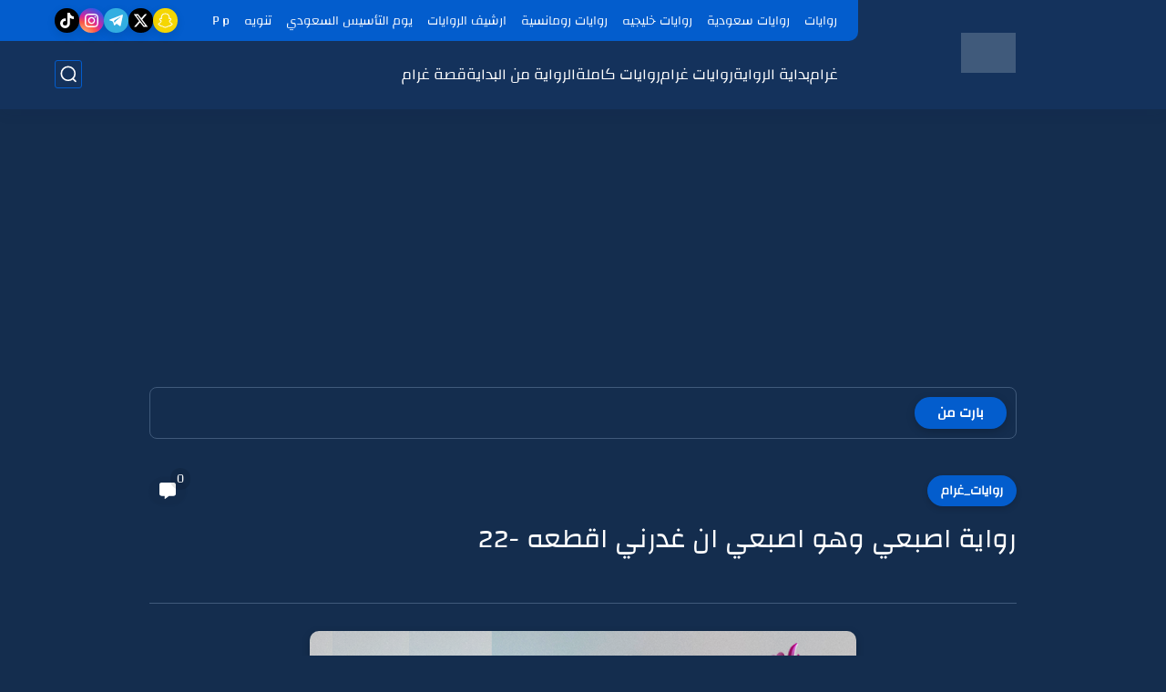

--- FILE ---
content_type: text/html; charset=UTF-8
request_url: https://www.graaam.com/2023/02/22_0212994566.html
body_size: 105023
content:
<!DOCTYPE html>
<html dir='rtl' lang='ar'>
<head>
<link crossorigin='' href='https://4.bp.blogspot.com' rel='preconnect'/>
<link crossorigin='' href='https://blogger.googleusercontent.com' rel='preconnect'/>
<link crossorigin='' href='https://img1.blogblog.com' rel='preconnect'/>
<link crossorigin='' href='https://fonts.gstatic.com' rel='preconnect'/>
<link as='font' crossorigin='anonymous' href='https://fonts.gstatic.com/s/tajawal/v3/Iurf6YBj_oCad4k1l8KiHrRpiYlJ.woff2' rel='preload' type='font/woff2'/>
<link as='font' crossorigin='anonymous' href='https://fonts.gstatic.com/s/tajawal/v3/Iurf6YBj_oCad4k1l4qkHrRpiYlJ.woff2' rel='preload' type='font/woff2'/>
<title>رواية اصبعي وهو اصبعي ان غدرني اقطعه -22</title>
<meta content='text/html; charset=UTF-8' http-equiv='Content-Type'/>
<meta content='width=device-width, initial-scale=1.0' name='viewport'/>
<link href='https://www.graaam.com/2023/02/22_0212994566.html' rel='canonical'/>
<meta content='رواية اصبعي وهو اصبعي ان غدرني اقطعه -22' name='description'/>
<meta content='رواية اصبعي وهو اصبعي ان غدرني اقطعه -22' name='twitter:description'/>
<meta content='رواية اصبعي وهو اصبعي ان غدرني اقطعه -22' property='og:description'/>
<link href='https://www.graaam.com/rss.xml' rel='alternate' title='غرام- RSS' type='application/rss+xml'/>
<link href='https://www.graaam.com/atom.xml' rel='alternate' title='غرام- Atom' type='application/atom+xml'/>
<link href='https://www.graaam.com/favicon.ico' rel='icon' type='image/x-icon'/>
<meta content='#035dcd' name='theme-color'/>
<meta content='#035dcd' name='msapplication-navbutton-color'/>
<meta content='1004004592899649835' name='BlogId'/>
<meta content='max-snippet:-1, max-video-preview:-1, max-image-preview:large' name='robots'/>
<link as='image' fetchpriority='high' href='https://blogger.googleusercontent.com/img/b/R29vZ2xl/AVvXsEj7ILJ-D7ZeRWZWe7NOCbUbviUS72X003uApc7J5gXgVXwjXG7TmKLKpJBPBtEMBX2gou63Wejv2pGrir6axr8tKhQ7SpBpFPGQXmorNoplpGxIrUVXRTzyA00H4r8gLeH3asGzQ-19UG-Au_RYD0_wJQV_oWmrNBTr2Nv6R75PQj3dTjWRUwprD7DUuw/s1600-rw-e90/288.png' rel='preload'/>
<meta content='https://blogger.googleusercontent.com/img/b/R29vZ2xl/AVvXsEj7ILJ-D7ZeRWZWe7NOCbUbviUS72X003uApc7J5gXgVXwjXG7TmKLKpJBPBtEMBX2gou63Wejv2pGrir6axr8tKhQ7SpBpFPGQXmorNoplpGxIrUVXRTzyA00H4r8gLeH3asGzQ-19UG-Au_RYD0_wJQV_oWmrNBTr2Nv6R75PQj3dTjWRUwprD7DUuw/w1280-h720-p-k-no-nu/288.png' property='og:image'/>
<meta content='ar_AR' property='og:locale'/>
<meta content='https://www.graaam.com/2023/02/22_0212994566.html' property='og:url'/>
<meta content='رواية اصبعي وهو اصبعي ان غدرني اقطعه -22' property='og:title'/>
<meta content='غرام' property='og:site_name'/>
<meta content='رواية اصبعي وهو اصبعي ان غدرني اقطعه -22' property='og:image:alt'/>
<meta content='article' property='og:type'/>
<meta content='1280' property='og:image:width'/>
<meta content='720' property='og:image:height'/>
<meta content='summary_large_image' name='twitter:card'/>
<meta content='https://www.graaam.com/' name='twitter:domain'/>
<meta content='رواية اصبعي وهو اصبعي ان غدرني اقطعه -22' name='twitter:title'/>
<meta content='رواية اصبعي وهو اصبعي ان غدرني اقطعه -22' property='twitter:image:alt'/>
<meta content='1280' property='og:image:width'/>
<meta content='720' property='og:image:height'/>
<script type='application/ld+json'>
    {
      "@context": "https://schema.org",
      "@type": "WebSite",
      "url": "https://www.graaam.com/",
      "potentialAction": {
        "@type": "SearchAction",
        "target": {
          "@type": "EntryPoint",
          "urlTemplate": "https://www.graaam.com/search?q={search_term_string}"
        },
        "query-input": "required name=search_term_string"
      }
    }
    </script>
<!-- Required -->
<meta content='' property='fb:app_id'/>
<meta content='' id='disqus-id'/>
<meta content='graaamcom' name='twitter:site'/>
<meta content='' name='twitter:creator'/>
<link as='font' crossorigin='anonymous' href='https://fonts.gstatic.com/s/changa/v11/2-c79JNi2YuVOUcOarRPgnNGooxCZ62xcjLj9ytf.woff2' rel='preload'/><link as='font' crossorigin='anonymous' href='https://fonts.gstatic.com/s/changa/v11/2-c79JNi2YuVOUcOarRPgnNGooxCZ62xcjnj9ytf.woff2' rel='preload'/><link as='font' crossorigin='anonymous' href='https://fonts.gstatic.com/s/changa/v11/2-c79JNi2YuVOUcOarRPgnNGooxCZ62xcjfj9w.woff2' rel='preload'/>
<style>/*<![CDATA[*/@font-face{font-family:'Changa';font-style:normal;font-weight:400;font-display:swap;src:url(https://fonts.gstatic.com/s/changa/v11/2-c79JNi2YuVOUcOarRPgnNGooxCZ62xcjLj9ytf.woff2) format('woff2');unicode-range:U+0600-06FF,U+200C-200E,U+2010-2011,U+204F,U+2E41,U+FB50-FDFF,U+FE80-FEFC}@font-face{font-family:'Changa';font-style:normal;font-weight:400;font-display:swap;src:url(https://fonts.gstatic.com/s/changa/v11/2-c79JNi2YuVOUcOarRPgnNGooxCZ62xcjnj9ytf.woff2) format('woff2');unicode-range:U+0100-024F,U+0259,U+1E00-1EFF,U+2020,U+20A0-20AB,U+20AD-20CF,U+2113,U+2C60-2C7F,U+A720-A7FF}@font-face{font-family:'Changa';font-style:normal;font-weight:400;font-display:swap;src:url(https://fonts.gstatic.com/s/changa/v11/2-c79JNi2YuVOUcOarRPgnNGooxCZ62xcjfj9w.woff2) format('woff2');unicode-range:U+0000-00FF,U+0131,U+0152-0153,U+02BB-02BC,U+02C6,U+02DA,U+02DC,U+2000-206F,U+2074,U+20AC,U+2122,U+2191,U+2193,U+2212,U+2215,U+FEFF,U+FFFD}body *:not(.fa),.HeaderBOT #menu ul li .minlin{font-family:'Changa', Impact, sans-serif}.post-body h1,.post-body h2,.post-body h3,.post-body h4{font-family:'Changa', Impact, sans-serif!important}.post-amp .topic-title{font-family:'Changa', Impact, sans-serif!important}nav.nav-par ul li a{font-family:'Changa', Impact, sans-serif!important}/*]]>*/</style>
<style id='page-skin-1' type='text/css'><!--
/* === Seoplus Template ====
-> Homepage: https://www.seoplus-template.com
-> Version : 9
-> Updated : 1 June, 2024
*//*=================
>Normalize
===================*/
/* Css Variable */:root{--PostsTitleFont:normal 400 30px tahoma;--PostsTextFont:normal 400 26px tahoma;--HLinkfont:400 17px tahoma;--OldMin:#035dcd;--startSide: right;--endSide: left;--maxWidth:1200px;--BodyBG:#f7f7f7 none repeat scroll top right;--minColorIc:#035dcd;--minColor:#035dcd;--minColorTran:#035dcd7a;--secColor:#eeeeee;--thrColor:#fff;--whiteColor:#ffffff;--hoverColor:#035dcd;--MinBgColor:#fff;--txtColor:#34495e;--TitColor:#444;--SanColor:#666;--Borderes:#f7f7f7;--Borderes2:#f7f7f7;--Borderes3:#eee;--PostTxtColor:#222222;--PostTitleColor:#171921;--PostLinkColor:#062C73;--Hbg:#ffffff;--HColor:#444444;--HbgIcon:#035dcd;--HCoIcon:#035dcd;--HtitleColor:#035dcd;--Cpc:#222222;--Cic:#035dcd;--Hok:#035dcd;--Sco:#035dcd;--Gap:10px;--ImgRadius:8px;}:root body.dark-mode{--PostLinkColor:#3a7fff;--BodyBG:#081B33;--minColorIc:#fff;--secColor:#242950;--thrColor:#1b2044;--whiteColor:#ffffff;--MinBgColor:#142d4e;--txtColor:#ffffff;--TitColor:#ffffff;--SanColor:#eee;--Borderes:#405a7b;--Borderes2:#405a7b;--Borderes3:#405a7b;--PostTxtColor:#eee;--PostTitleColor:#ffffff;--Hbg:#14325c;--HColor:#ffffff;--HtitleColor:#ffffff;--HCoIcon:#fff;--Cpc:#eee;--Cic:#fff}.container.site, #logo, .HTOPC, #LinkList001, footer {animation: opaCity 1s .0s;}@keyframes opaCity{ 0%{opacity:0} 100%{opacity:1}}
/* Css reset */*{text-decoration:none;margin:0;padding:0;outline:0;-webkit-box-sizing:border-box;-moz-box-sizing:border-box;box-sizing:border-box}html,body,div,span,applet,object,iframe,h1,h2,h3,h4,h5,h6,p,blockquote,pre,abbr,acronym,address,big,cite,code,del,dfn,em,ins,kbd,q,s,samp,small,strike,strong,sub,sup,tt,var,dl,dt,dd,ol,ul,li,fieldset,form,label,legend,table,caption,tbody,tfoot,thead,tr,th,td{border:0;font-family:inherit;font-size:100%;font-style:inherit;color:inherit;font-weight:inherit;margin:0;outline:0;padding:0;vertical-align:baseline}img{max-height:100%;max-width:100%;position:relative}.bocker{margin-bottom: 30px;flex-wrap: wrap;position:relative;display:flex;align-items:flex-start;justify-content:space-between;transition: none !important;gap:30px}.Treelists{display:grid;grid-template-columns:repeat(3,1fr);column-gap:30px;row-gap:0}.towcol{display:grid;grid-template-columns:repeat(2,1fr);column-gap:30px;row-gap:0}.no-items, .hide{display:none!important}.r-r{position:relative;width:calc(100% - 480px - 30px)}#sidepar-wid{width:480px;overflow:hidden;transition:none!important;position:sticky;top:30px;padding:20px;border:1px solid var(--Borderes3);border-radius:8px}body,input{font:400 15px tahoma;font-optical-sizing:auto;font-style:normal;font-stretch:normal;line-height:initial}html{scroll-behavior:smooth}html[mode="dark"]{color-scheme:dark}body{background:var(--MinBgColor)}.site .widget{display:block;clear:both;margin:0 0 40px}#sidepar-wid .widget:last-child{margin-bottom:0}.container{width:100%;max-width:var(--maxWidth);margin:0 auto;display:block}.HBOTC,.HeaderTOP,.container{padding:0 20px}.hidden,#mobile-menu,g.d2{display:none}aside#sidepar-wid:has(.no-items){display: none;}.sitecontain {overflow: clip;}
/* lastitem clean */.Sp-3colList .posts:nth-last-child(-n+3),.Sp-posts4 .posts:last-of-type,.Sp-posts6 .posts:last-of-type,.PopularPosts article.post:last-of-type,aside .LinkList ul li:last-of-type,footer .LinkList ul li:last-of-type,aside .PageList ul li:last-of-type,footer .PageList ul li:last-of-type,.Sp-postsnew0 .posts:last-of-type,.list-label-widget-content ul li:last-of-type{padding-bottom:0!important;margin-bottom:0!important;border-bottom:0!important;}
/* headline */.headline{display:flex;align-items:center;justify-content:space-between;margin-bottom:40px;position:relative;gap:15px}.headline .line{display:block;background:var(--Borderes3);height:1px;width:100%}.headline .Lapel-Link{background:var(--minColor);color:var(--whiteColor);padding:0 15px;height:30px;line-height:30px;border-radius:30px;transition:all .3s;flex-shrink:0;font-size:14px;font-weight:bold;box-shadow:0 3px 10px rgb(0 0 0 / 20%)}.headline .title{color:var(--txtColor);font-size:22px;flex-shrink:0;display:flex;align-items:center;justify-content:center}.headline .title:before{content:"";height:25px;width:3px;background:var(--minColor);margin-left:10px}.headline .Lapel-Link:hover{transform:scale(1.05)}.headline .Lapel-Link:before {content: attr(aria-label);}
/* header items */li.item:hover > ul{opacity:1;visibility:visible;transform:translateY(0)}li.item > ul,li.sitem > ul{height:auto!important;display:block!important;position:absolute;right:0;width:200px;background:var(--Hbg);top:60px;box-shadow:0 0 5px 1px rgb(0 0 0 / 8%);z-index:9;opacity:0;visibility:hidden;transition:all .2s linear;transform:translateY(20px);border-radius:3px;border-top:2px solid var(--OldMin)}li.item > ul:before{content:"";width:25px;height:25px;position:absolute;background:var(--Hbg);top:-10px;right:8%;border-radius:8px;transform:rotate(45deg);box-shadow:0 0 5px 1px rgb(0 0 0 / 8%);z-index:-1;border:2px solid var(--OldMin)}li.item > ul li.sitem{display:block!important;padding:0!important;margin:0!important;background:var(--Hbg);border-radius:3px}li.item > ul li.sitem .minlin{color:var(--HColor);padding:14px;margin:0!important;display:block;position:relative;background:var(--Hbg);border-radius:3px;overflow:hidden;width:100%}li.sitem > ul{transform:translateX(-30px);right:100%;top:0;border-right:2px solid var(--OldMin);border-top:0}li.sitem > ul:before{content:"";width:26px;height:26px;position:absolute;background:var(--Hbg);top:10px;right:-10px;z-index:-1;transform:rotate(45deg);border:1px solid var(--Borderes);box-shadow:0 0 5px 1px rgb(0 0 0 / 8%);border:2px solid var(--OldMin);border-radius:8px}li.sitem:hover > ul{transform:translateX(0);opacity:1;visibility:visible}li.sitem:last-of-type > .minlin{border-bottom:0!important}li.ssitem:last-of-type > .minlin{border-bottom:0!important}li.ssitem{border-radius:8px;background:var(--MinBgColor);padding:0!important;float:none;margin:0!important;width:100%}.targetitem li a:hover:before{color:var(--hoverColor)!important}nav.nav-par ul li a:hover{color:var(--hoverColor)}div#menu i.fa{display:inline-block;vertical-align:middle;margin-left:5px}.icon.arrow-down{z-index:9;transition:all .3s;display:block;position:relative;top:0}.item.targetitem:hover .icon{top:6px}.item.targetitem:hover .icon:after{transform:rotate(-45deg)}.item.targetitem .icon:after{user-select:none;content:"";display:inline-block;width:8px;height:8px;background:transparent;border:2px solid var(--Cic);border-bottom-color:transparent;border-left-color:transparent;transform:rotate(135deg);border-radius:3px;transition:all 0.3s}#menu .item.targetitem .targetitem span.icon{left:13px!important;top:14px!important;right:auto!important;position:absolute}#menu .item.targetitem .targetitem:hover span.icon{left:20px!important}#menu .sitem:hover > a,#menu .ssitem:hover > a{background:rgb(0 0 0 / 5%)!important}#menu .sitem.targetitem .icon:after{transform:rotate(225deg)!important;width:6px;height:6px}
/* sidenav */.pos-t-t,.Sittings{display:none;position:fixed;inset:0;background-color:rgba(0,0,0,.2);backdrop-filter:saturate(100%) blur(2px);z-index:999}#NavM:checked~ .pos-t-t{display:block}.sidenavscroler{display:block;overflow:hidden;overflow-y:scroll;width:100%;height:100%}.sidenav{transition:right .3s linear;height:100vh;width:300px;position:fixed;top:0;bottom:0;right:-400px;background-color:var(--MinBgColor);z-index:9999;max-width:100%;box-shadow:-4px 0 10px 0 rgb(0 0 0 / 8%)}#NavM:checked~ .sidenav{right:0}.sidehead{position:absolute;width:45px;height:45px;left:-40px;top:20px;overflow:hidden;display:flex;align-items:center;background:var(--MinBgColor);border-radius:50% 0 50% 50%;justify-content:center;box-shadow:-2px 3px 0 0 rgb(0 0 0 / 8%);border-right:0}.closemenu{display:flex;height:100%;color:var(--TitColor);font-size:16px;align-items:center;cursor:pointer;padding:0 19px}.closemenu:after{content:'\2715';line-height:18px;font-size:14px;font-weight:bold}.flexmenu{position:relative;width:100%;display:flex;justify-content:flex-start;flex-direction:column;margin:0}.flexmenu .MegaItem .mega-wraper{display:none!important}.SiteInfo{padding:20px 20px 0}.SiteInfo .navlogo img{max-width:100%;max-height:100%;display:inline-block}.SiteInfo .navlogo{text-align:center;display:block;margin:0 auto 15px}.SiteInfo .navtitle{display:block;padding:10px 0;font-size:21px;background:var(--Borderes);margin-bottom:15px;color:var(--txtColor);text-align:center;border-radius:5px}.navdis{display:block;max-height:8em;overflow:hidden;margin-bottom:15px;color:var(--txtColor);opacity:.9;font-family:tahoma!important;text-align:center}.mainmenu{position:relative;width:100%;border-top:1px solid rgb(0 0 0 / 8%)!important}.mainmenu ul li{position:relative;display:block;overflow:hidden;width:100%;margin:0!important}.mainmenu ul li .minlin{border-bottom:0!important;font-size:15px;color:var(--TitColor);padding:15px;display:block;border-bottom:1px solid rgb(0 0 0 / 8%)!important}.bottommeny{display:block;padding:20px;padding-bottom:100px}.bottpage ul li{flex-grow:1;flex-shrink:0;border:1px solid var(--OldMin);border-radius:3px}.bottpage ul{list-style:none;display:flex;flex-wrap:wrap;gap:15px}.bottpage ul li a{padding:7px 13px;display:block;text-align:center;font-size:14px;color:var(--TitColor)}.bottsocial{margin-top:15px;margin-bottom:15px}.bottsocial .social-static{display:flex!important;align-items:center;justify-content:center;gap:15px;list-style:none}.bottsocial .social-static li a{box-shadow: 0 3px 10px rgb(0 0 0 / 10%);width:30px;height:30px;display:flex;align-items:center;justify-content:center;border-radius:50%}.bottsocial .social-static li a svg{fill:#fff!important}.mainmenu .targetitem .icon{position:absolute;left:15px!important;top:15px!important}.mainmenu .targetitem .icon:after{transform:rotate(225deg)!important;width:11px!important;height:11px!important}.mainmenu .targetitem.open>.icon:after{transform:rotate(135deg)!important}.mainmenu .targetitem.open>.icon{top:12px!important}.mainmenu .targetitem ul{width:100%!important;opacity:1!important;visibility:visible!important;transform:none!important;position:relative;top:0!important;border-radius:0!important;box-shadow:none!important;border-bottom:2px solid var(--OldMin);display:none!important}.mainmenu .targetitem ul .sitem ul{right:0!important;border-right:0;border-top:2px solid var(--OldMin)}.mainmenu .targetitem ul:before{top:-10px;right:8%;box-shadow:none!important}.mainmenu .targetitem ul li,.mainmenu .targetitem ul li .minlin{border-radius:0!important}.mainmenu .targetitem.open>ul{display:block!important}.mainmenu .sitem.open>ul>li>a,.mainmenu .sitem.open>ul:before{background:var(--Borderes3)!important}.mainmenu .targetitem.open>ul>li>.minlin,.mainmenu .targetitem.open>ul:before{background:var(--Borderes2)!important}.mainmenu .sitem .minlin {padding-right: 25px !important;}.mainmenu .ssitem a {padding-right: 30px !important;}
/* social Icon's */aside .social-static.social li .soca svg{fill:#fff;width:100%;padding:13px;height:100%;transition:all .3s}.social-static.social li .soca svg{fill:#fff;width:17px;height:17px}aside .social-static.social li{padding:0!important;border:0!important;margin:0!important}aside .social-static.social li .soca{background:#aaa;border-radius:50%;justify-content:center;height:50px;width:50px;display:flex;align-items:center;box-shadow:0 3px 10px rgb(0 0 0 / 20%);transition:all .3s;overflow:hidden}aside .social-static.social li .soca:hover{transform:scale(1.05)}.social-static.social{display:flex;align-items:center;justify-content:center;flex-wrap:wrap;gap:15px}.shmal .social-static.social li{vertical-align:middle;list-style:none;padding:0;margin:0;border:0}.shmal .social-static.social li .soca{box-shadow:0 3px 10px rgb(0 0 0 / 10%);display:flex;width:30px;height:30px;align-items:center;justify-content:center;border-radius:30px}.shmal .social-static.social li:first-of-type{margin-right:0}.HeaderTOP .social-static.social,footer .social-static.social{gap:10px}
/* loadMore Function */.loadMore{display:flex;align-items:center;justify-content:center;color:#fffdfc;margin:30px 0 0;max-width:100%}.loadMore div{transition:all .2s linear;cursor:pointer;display:flex;align-items:center;user-select:none;padding:0 20px;background:var(--minColor);border-radius:30px;height:40px;line-height:40px;box-shadow:0 3px 10px rgb(0 0 0 / 20%);font-weight:bold}#loadMoreWait,#loadMoreNomore{background:var(--secColor);color:#989b9f;display:none;user-select:none}.loadMore div:before{content:attr(data-text)}#blog-pager{display:flex;align-items:center;justify-content:center;clear:both;margin:25px 0 0;padding:25px 0 0;border-top:1px solid var(--Borderes3);gap:15px}.blog-pager{height:50px;width:50px;display:flex;align-items:center;justify-content:center;border-radius:50%;color:#fff;background:var(--minColor);box-shadow:0 3px 10px rgb(0 0 0 / 20%)}.blog-pager .icon{width:20px;height:20px;fill:#fff}
/* footer */footer{overflow:hidden;display:block;clear:both;background:var(--MinBgColor);border-top:1px solid var(--Borderes3)}.mid-top-footer{overflow:hidden;display:flex;justify-content:space-between}.footer-col{padding:0 15px;width:100%;min-width:25%}.footer-col.no-items{display:none}footer .container { display: flex; overflow: hidden; justify-content: space-between; align-items: center; }.mid-top-footer .footer-col .widget{margin-top:35px;margin-bottom:35px;vertical-align:top}.mid-top-footer .footer-col .widget:last-of-type{margin-bottom:35px}.bottom-footer{display:block;overflow:hidden;clear:both;padding:20px 0;border-top:1px solid var(--Borderes3);margin-top:0}.yemen{min-height:40px;font-size:13px;float:right;display:flex;align-items:center;color:var(--TitColor)}.yemen a{font-size:16px;color:var(--Hok);letter-spacing:0;vertical-align:middle}.yemen span{font-size:16px;vertical-align:middle;margin-left:3px}svg.svg-inline--fa.fa-exclamation-triangle.fa-w-18{width:200px;margin:0 auto 0;display:block;height:200px;color:var(--minColor)}
/* SeoPlusAds*/.SeoPlusAds .adsbygoogle:empty,.HTML .adsbygoogle:empty{margin:auto;display:inline-block;min-width:260px;max-width:970px;width:100%;height:250px}div#Topa3lan-sc .HTML,div#Topa3lan-sc2 .HTML{box-shadow:none;background:transparent!important;padding:0!important;border:0;margin:0}div#PostA3lan .widget,div#PostA3lan2 .widget{background:transparent!important;border:0!important;padding:0 20px!important;margin:0!important;box-shadow:none!important}#Blog1 .clearhtml > .HTML{margin:0 0 30px!important;border-bottom:1px solid var(--Borderes3);padding-bottom:30px!important}.SeoPlusAds,#Blog1 .HTML{font-family:tahoma;background:transparent!important;margin:15px 0;text-align:center;font-size:13px;display:block;clear:both;border:none;overflow:unset!important;box-shadow:none;padding:0!important;border-radius:0}div#HTML100 .SeoPlusAds{margin-top:0}div#top-a3lan .HTML{margin-top:0}div#bot-a3lan .HTML{margin-bottom:0}.pnavigation .HTML{margin-bottom:15px!important}div#bot-a3lan,div#top-a3lan,div#ret-a3lan{overflow:initial}div#ret-a3lan .HTML{background:var(--MinBgColor)!important;padding:15px 0!important;margin:0!important;border-bottom:1px solid var(--Borderes)}
/* Authors-plugin */.Authors-plugin{display:flex;align-items:center;padding:10px 15px;border:1px solid var(--Borderes);border-bottom:0;gap:15px}.Authors-plugin > *{flex-shrink:0}.Authors-plugin:last-of-type{border-bottom:1px solid var(--Borderes)}.Authors-plugin .Authors-img{width:50px;height:50px;border-radius:50%;overflow:hidden;box-shadow:0 3px 10px rgb(0 0 0 / 20%)}.Authors-plugin .Authors-data{display:block;width:auto}.Authors-plugin .Authors-data .auname{font-size:16px;color:var(--txtColor)}.Authors-plugin:hover{background:var(--Borderes)}
/* comment-plugin */.comment-plugin{padding:10px 15px;border:1px solid var(--Borderes);border-bottom:0}.comment-plugin:last-of-type{border-bottom:1px solid var(--Borderes)}.CMPimg{width:40px;height:40px;overflow:hidden;border-radius:50%;box-shadow:0 3px 10px rgb(0 0 0 / 20%)}.CMPuser{display:flex;align-items:center;gap:10px}.CMPuser > *,.CMPinfo > *{flex-shrink:0}.CMPinfo{display:flex;flex-direction:column;width:calc(100% - 50px);border-right:1px solid var(--Borderes);padding-right:10px}.CMPinfo .CMPicon{fill:var(--Cpc);width:11px;height:11px;display:inline-block;vertical-align:middle;opacity:.8}.CMPau{color:var(--txtColor);font-size:13px;opacity:.9;font-family:sans-serif!important}.CMPcon{color:var(--txtColor);font-size:14px;margin:5px 0;white-space:nowrap;text-overflow:ellipsis;overflow:hidden}.CMPlin{font-size:13px;color:var(--txtColor);opacity:.9;font-family:sans-serif!important;display:flex;align-items:center;gap:10px}.CMPlin:hover{color:var(--Sco);text-decoration:underline}
.pShc >*,.shmal .social-static.social li .soca,.shL a, .shL span,.bottsocial .social-static li a,.sp-header .social .soca,.blog-pager,.moreLink,.postTopTag {
transition: transform .3s;
}
.pShc >*:hover,.shmal .social-static.social li .soca:hover,.shL a:hover, .shL span:hover,.bottsocial .social-static li a:hover,.sp-header .social .soca:hover,.loadMore div:hover,.blog-pager:hover,.moreLink:hover,.postTopTag:hover {
transform: scale(1.1);
}
/* cookie-choices */.cookie-choices-info{top:auto!important;bottom:70px!important;right:auto!important;left:20px!important;width:260px!important;padding:15px!important;background:var(--MinBgColor)!important;border:1px solid var(--Borderes3)!important;box-shadow:0 6px 18px 0 rgb(9 32 76 / 4%)!important;border-radius:10px!important;direction:ltr!important}.cookie-choices-info .cookie-choices-text{text-align:justify!important;color:var(--txtColor)!important;font-size:13px!important;margin:0!important;display:block!important;margin-bottom:15px!important}.cookie-choices-info .cookie-choices-buttons a{width:50%!important;flex-shrink:0!important;color:var(--whiteColor)!important;background:var(--minColor)!important;border-radius:30px!important;padding:7px 0!important;display:block!important;font-size:13px!important;font-family:sans-serif!important;text-transform:none!important}.cookie-choices-info .cookie-choices-buttons{margin:0!important;display:flex!important;align-items:center!important;justify-content:center!important}.cookie-choices-info .cookie-choices-button:first-of-type{margin-left:0!important}
/* stats */.Stats img{width:auto;height:auto;display:inline-block;vertical-align:-4px;-webkit-border-radius:0;-moz-border-radius:0;border-radius:0;margin-left:5px}.Stats .widget-content *{vertical-align:middle;margin:0 0}.Stats .widget-content{color:var(--TitColor);text-align:center;font-size:24px;font-family:sans-serif!important}.Stats .digit strong{background:#eee;margin:0 3px;border-radius:3px;padding:0 8px}
@media screen and (max-width: 640px){.boxes .container {padding:0!important;}.boxes .site .widget:not(aside .widget),#sidepar-wid {border-radius:0!important;}body:not(.boxes) #shreeta5bar .widget {border-radius:0!important;}}
@media print {
div#shreeta5bar,.shBr.fixL,header,footer,aside,div#mobile-menu,div#backTop,.Dmode,.commentsection,.RelatedPosts.post-frome-tag,.author-posts,.pSh,.post-tags,.PostByCatRandom,.foqTitle,.post-meta,div#tocDiv,div#shreeta5bar,iframe,ins,.commentsection,.hideensa,#lamiabutton, .Dmode{display:none!important}.r-r{width:100%}body{background:#fff}.post .post-body,.post .blog-posts{padding:0!important;border:0!important;border-radius:0}.bobxed{padding:20px 0!important;margin-bottom:20px!important;}
}
/* new it */.Followers .title{color:var(--txtColor);font-size:22px;margin-bottom:40px;border-right:3px solid var(--minColor);padding-right:10px}.post-body .button{white-space:normal!important}.mainmenu .MegaItem{padding:0!important}.separator{overflow:hidden;display:block}.social .soca[title="threads"]{background-color:#000!important}.social .soca[title="discord"]{background-color:#5562ea!important}
/* tp */.post-body .table{display:block;overflow-y:hidden;overflow-x:auto;scroll-behavior:smooth}.post-body  table{margin:0 auto;font-size:14px}.post-body table{border-spacing:0}.post-body  table:not(.tr-caption-container){min-width:90%;border:1px solid  rgb(162 162 162 / 38%);border-radius:3px;overflow:hidden}.post-body  table th{padding:16px;text-align:inherit;border-bottom:1px solid  rgb(162 162 162 / 38%)}.post-body  table:not(.tr-caption-container) tr:nth-child(2n+1) td{background:rgba(0,0,0,.01)}.post-body  table:not(.tr-caption-container) tr:not(:last-child) td{border-bottom:1px solid  rgb(162 162 162 / 38%)}.post-body  table:not(.tr-caption-container) td{padding:16px}@media screen and (max-width:640px){.post-body .table{text-align:center;position:relative;width:calc(100% + 40px);left:-20px;right:-20px;padding:0 20px;display:flex}}
body, html {}
/* 3. حجز مساحة للإعلان لمنع قفزة المحتوى */
.container.site .adsbygoogle {
min-height: 250px;
display: block;
}
/* 4. تحسين أداء الـ DOM بتأجيل معالجة العناصر غير المرئية */
#comments, .sidebar, .upper-footer, .related-posts {
content-visibility: auto;
contain-intrinsic-size: 1px 1000px;
}

--></style>
<style>
      
      /*<![CDATA[*/
/* button's */.post-body .button svg{vertical-align:middle;display:inline-block;width:18px;height:18px;fill:var(--whiteColor);stroke-width:1.5;margin-left:8px}.post-body .button.ln svg{fill:var(--txtColor)}.post-body .button{vertical-align:middle;transition:transform .1s;display:inline-block;padding:0 30px;border-radius:30px;color:var(--whiteColor)!important;background:var(--minColor);font-size:16px;white-space:nowrap;overflow:hidden;line-height:2em;font-weight:bold;box-shadow:0 3px 10px rgb(0 0 0 / 20%)}.post-body .button.ln{color:var(--txtColor)!important;background:transparent;border:1px solid var(--minColor)}.post-body .button:hover{transform:scale(1.03)}
/* PagePrakediv */.PagePrakediv{text-align:center;line-height:1.5em;margin-top:20px}.PagePrakediv a{color:var(--whiteColor)!important;line-height:1.5em;background:var(--minColor);border-radius:30px;cursor:pointer;display:inline-block;transition:transform .3s;font-size:16px;padding:8px 30px;position:relative;box-shadow:0 3px 10px rgb(0 0 0 / 20%);font-weight:bold}.PagePrakediv a:hover,a.Lapel-Link:hover,.moreLink:hover,.loadMore div:hover,.ShowMoreCMT:hover,.PostEdit a:hover{transform:scale(1.1)}

/* nextprev  */.page-navigation{display:flex!important;align-items:center;justify-content:space-between}div#siki_next a,div#siki_prev a{width:50px;height:50px;display:flex;align-items:center;justify-content:center;background:var(--minColor);color:var(--whiteColor);border-radius:50%;box-shadow:0 3px 10px rgb(0 0 0 / 20%);transition:transform .3s}.sikinot{opacity:0.7}.sikinot a{pointer-events:none}div#siki-page-number{font-weight:bold;font-size:17px;color:var(--txtColor)}.page-navigation .n-line{fill:#fff;width:100%;padding:10px;height:100%}div#siki_next a:hover,div#siki_prev a:hover{transform:scale(1.1)}
/* note's */.post-body .note{box-shadow:0 2px 10px rgb(0 0 0 / 10%);position:relative;padding:15px 65px 15px 20px;background:#e1f5fe;color:#3c4043;border-radius:8px;overflow:hidden}.post-body .note::before{content:'';width:60px;height:60px;background:#81b4dc;display:block;border-radius:8px;position:absolute;top:-10px;right:-10px;opacity:.1}.post-body .note::after{content:'\2605';position:absolute;right:16px;top:11px;font-size:25px;min-width:15px;text-align:center}.post-body .note.wr:after,.post-body .note.aler:after{right:17px;content:'\0021'}.post-body .note.secs:after{content:'\2714';font-size:20px}.post-body .note.wr{background:#ffdfdf;color:#48525c}.post-body .note.wr::before{background:#e65151}.post-body .note.aler{background:#fef5e7}.post-body .note.aler:before{background:#3c3609}.post-body .note.secs:before{background:#0d8540}.post-body .note.secs{background:#e9f7ef}

/* toctitle */.topcs7v{position:relative;width:100%;display:flex;flex-direction:column;overflow:hidden;border-top:1px solid rgba(0,0,0,5%)}.toctitle{cursor:pointer;position:relative;height:55px;font-size:18px;color:var(--txtColor);background:rgba(0,0,0,5%);display:flex;align-items:center;justify-content:flex-start;padding:0 15px;margin:0;width:100%}.toctitle:before{content:'\002B';margin-left:10px;font-size:21px;font-weight:bold}.toctitle:after{content:"عرض الكل";float:left;font-weight:bold;background:rgba(0,0,0,5%);margin-right:10px;font-size:13px;position:absolute;left:15px;text-align:center;line-height:30px;padding:0 15px;border-radius:30px}#tocList{padding:20px;display:none;border-top:1px solid rgba(0,0,0,5%)}#tocList li{list-style:circle inside;font-size:15px;line-height:1.8em;margin-bottom:5px;color:var(--txtColor)}#tocList li:hover{list-style:disc inside}#tocList li:last-child{margin-bottom:0}#tocList li a{color:var(--txtColor)}#tocList li a:hover{color:var(--minColor)}.closed .toctitle:before{content:'\2212'}.closed #tocList{display:block}.toctitle:hover,.closed .toctitle{background:rgba(0,0,0,8%)}.closed .toctitle:hover{background:rgba(0,0,0,10%)}.closed .toctitle:after{content:'أخفاء الكل'}

/* InPost And Page*/.post-body{font:var(--PostsTextFont);line-height:2em;overflow:hidden;color:var(--PostTxtColor)}.post-body a{font-weight:bold;color:var(--PostLinkColor)}.post div#Blog1,.post .post-outer,.post .post-body{overflow:initial!important}.post:not(.boxes) div#Blog1,.page:not(.boxes) div#Blog1{display:block;background:transparent;border-radius:0;padding:0;border:0;margin:0;box-shadow:none;margin-bottom:0}.bobxed,.post.page .bobxed,.pSh,.post-tags,.shareButton,.RelatedPosts,.author-posts,.post-body,.page-navigation{padding-bottom:30px;margin-bottom:30px;border-bottom:1px solid var(--Borderes3)}.post .post-body p{margin:30px 0}.post-body h1:not(.rnav-title),.post-body h2:not(.rnav-title),.post-body h3:not(.rnav-title),.post-body h4:not(.rnav-title){margin:30px 0;line-height:2em}.post-body h1{font-size:1.9rem}.post-body h2{font-size:1.7rem}.post-body h3:not(.rnav-title){font-size:1.5rem}.post-body h4{font-size:1.4rem}.post-body sup{vertical-align:super;font-size:smaller!important}.post-body sub{vertical-align:sub;font-size:smaller}.post-meta{display:flex;align-items:center;justify-content:space-between;margin-top:15px}.au-ti{display:flex;align-items:center;justify-content:flex-start;font-size:15px}.metapost{display:flex;gap:10px;justify-content:center}.authorname{display:flex;align-items:center;gap:10px;background:rgba(0,0,0,5%);border-radius:30px;padding:3px 14px 3px 15px;box-shadow:0 1px 3px rgb(0 0 0 / 4%)}.authorname:hover{background:rgba(0,0,0,10%)}.authorPhoto{width:28px;height:28px;object-fit:cover;border-radius:50%}.article-author a{font-weight:bold}.article-author a,.article-timeago{color:var(--txtColor);font-size:14px}.article-timeago{display:flex;align-items:center;gap:8px}.article-timeago svg{fill:var(--txtColor);width:16px;height:16px}.tr-caption{font-family:tahoma!important;font-size:13px;line-height:1.5em}.post-body img{border-radius:10px;width:auto;height:auto;display:inline;box-shadow:0 3px 10px rgb(0 0 0 / 20%);}.separator,.separator a,a[imageanchor="1"],a[style*='1em']{text-align:center;margin:0!important}.post-body strike{text-decoration:line-through}.post-body u{text-decoration:underline}.post-body ul,.post-body ol{padding:0 15px 0 0;margin:10px 0}.post-body li{margin:5px 0;padding:0}.post-body ul li{list-style:disc inside}.post-body ol li{list-style:decimal inside}.post-body ul ul li{list-style:circle inside}.post-body blockquote{overflow:hidden;position:relative;background:rgba(0,0,0,5%);color:var(--PostTxtColor);padding:15px 70px 15px 15px;margin:30px 0;font-size:16px;border-right:5px solid var(--minColor)}.post-body blockquote:before{content:open-quote;font-family:Arial;color:var(--minColor);font-size:120px;position:absolute;top:50px;right:15px;line-height:40px}.post-body blockquote p,.post-body blockquote h2,.post-body blockquote h3,.post-body blockquote h4{margin:0 0 15px!important}.post-body blockquote p:last-child,.post-body blockquote h2:last-child,.post-body blockquote h3:last-child,.post-body blockquote h4:last-child{margin:0!important}div#AddOns{display:none;opacity:0;visibility:hidden}.post-amp .topic-title{overflow:hidden;font:var(--PostsTitleFont);line-height:1.7em;color:var(--PostTitleColor)}.hideensa{display:block;clear:both}.foqTitle{display:flex;align-items:center;justify-content:space-between;margin-bottom:10px}.FTBU{gap:10px;display:flex}.postTopTag{color:var(--whiteColor);background:var(--minColor);font-size:14px;padding:4px 15px;border-radius:30px;font-weight:bold;box-shadow:0 3px 6px rgb(0 0 0 / 15%)}.postTopTag:hover{background:var(--minColor)}.PostEdit,.gocomments{cursor:pointer;width:40px;height:30px;display:flex;align-items:center;justify-content:center;position:relative;border-radius:30px;background:rgba(0,0,0,4%);box-shadow:0 1px 3px rgb(0 0 0 / 4%)}.blog-admin{display:none}.gocomments{margin:0}.PostEdit:hover,.gocomments:hover{background:rgb(0 0 0 / 7%)}.gocomments svg,.PostEdit svg{width:18px;height:18px;fill:var(--minColorIc)}.numcomment{position:absolute;top:-10px;right:-5px;background:rgba(0,0,0,10%);padding:0 7px;color:var(--txtColor);font-size:13px;border-radius:30px}.post-tags{flex-wrap:wrap;display:flex;align-items:center;justify-content:flex-start;gap:10px}.post-tags a{background:rgba(0,0,0,5%);color:var(--txtColor)}.post-tags .tagstitle{background:var(--minColor);color:var(--whiteColor);margin-left:5px}.post-tags span,.post-tags a{flex-shrink:0;transition:all 0.3s;padding:0 15px;position:relative;font-size:13px;font-weight:bold;border-radius:30px;height:30px;line-height:30px;box-shadow:0 3px 10px rgb(0 0 0 / 20%)}.post-tags a:hover{background:rgba(0,0,0,15%)}span.tagstitle:after{content:attr(data-text)}.tagstitle:before{content:'';position:absolute;top:10px;left:-3px;width:10px;height:10px;background-color:var(--minColor);transform:rotate(45deg)}.post-body iframe:not(.post-body iframe[id*="ad"]){display:block;margin:20px auto;width:100%;max-width:100%;height:550px;border-radius:8px;color-scheme:none}iframe{color-scheme:none}

/* comments */.bloggerComment{background:#fc9644}.comments-tabs .active,.comments-tabs span:hover{opacity:1}.noimg{background:transparent url(https://4.bp.blogspot.com/-ci3XMoAMGzg/WiCTxCLLWeI/AAAAAAAAPjI/UkV1sBTKC7EamOC_UmMJ4cQCv4xNNI82QCLcBGAs/s83/log.jpg) no-repeat center;display:block;width:38px;height:38px;background-size:38px}.avatar-image{width:38px;height:38px;position:absolute;top:0;right:0;border-radius:8px;overflow:hidden}.CommentCounter{position:relative}.cmt-user{font-family:tahoma!important;font-size:14px;color:var(--txtColor)}.comment-block{padding-right:50px}.comment{position:relative;padding:0;margin:15px 0 0;padding-top:15px;list-style:none;border-radius:0;border-top:1px solid var(--Borderes3)}.comment-replies{padding-right:45px}.comment .comment-replies .comment:not(:first-child){border-top:0}.comments .comment-content{font-size:14px;color:var(--Cpc);line-height:1.6em;margin:6px 0 10px;padding:10px;background:rgb(0 0 0 / 10%);border-radius:12px 2px 12px 12px;display:inline-block;white-space:pre-wrap}.comments .comment-actions{display:flex;margin:0;align-items:center}.comment-actions .comment-reply,.comment-actions a{margin-left:10px;font-size:13px;color:var(--txtColor);cursor:pointer;font-family:tahoma!important;line-height:1em}.comment-actions .comment-reply{padding-left:10px;border-left:1px solid rgb(9 32 76 / 2%)}.comment-actions .comment-reply:hover,.comment-actions a:hover{text-decoration:underline}.ShowMoreCMT{display:inline-block;padding:7px 25px;text-align:center;font-size:15px;background:var(--minColor);margin-top:30px;cursor:pointer;border-radius:30px;color:var(--whiteColor);font-weight:bold;line-height:1.7em;box-shadow:0 3px 10px rgb(0 0 0 / 20%)}#comments-respond,.comment-replies #comment-editor{padding:15px;border-radius:8px;border:1px solid var(--Borderes3);background:rgb(9 32 76 / 5%);min-height:100px}.comment-replies #comment-editor{margin-top:10px}.conart{margin-bottom:10px;display:block;padding-bottom:15px;border-bottom:1px solid rgb(9 32 76 / 5%)}#comment-post-message{font-size:15px;color:var(--txtColor);display:inline-block;background:rgb(0 0 0 / 5%);padding:5px 20px;border-radius:30px;font-weight:bold}#comment-post-message:hover{background:rgb(0 0 0 / 15%)}.conart p{font-size:15px;font-family:tahoma!important;color:var(--txtColor);margin-top:5px}.commentsShow .cshow{border-radius:30px;cursor:pointer;display:inline-block;transition:all .3s linear;opacity:0.8;font-size:13px;padding:6px 15px;color:#fff;box-shadow:0 3px 10px rgb(0 0 0 / 10%)}.commentsShow .cshow:before{content:attr(data-text)}.commentsShow .cshow:hover,.commentsShow .cshow.active{opacity:1;box-shadow:0 3px 10px rgb(0 0 0 / 20%)}.cshow.facebook{background-color:#1778F2}.cshow.blogger{background-color:#f87850}.cshow.disqus{background-color:#2e9fff}div#commentFB:before{border-style:solid;content:"";border-bottom-color:transparent;border-left-color:transparent;border-radius:100%;animation:spin .5s infinite linear;transform:rotate(0deg);border-top-color:var(--minColor);border-right-color:var(--minColor);width:30px;height:30px;border-width:4px;margin-left:15px;position:absolute;z-index:1}div#commentFB{min-height:215px;display:flex;align-items:center;justify-content:center;position:relative}#commentFB iframe{position:relative;z-index:2;background:#fff}.commentsShow{display:flex;gap:5px}@keyframes spin{from{transform:rotate(0deg)}to{transform:rotate(360deg)}}

/* author profile  */.authorImage{float:right;width:60px;height:60px;margin-left:15px}.authorImage .authorImg{overflow:hidden;width:60px;height:60px;border-radius:50%}.authorInfo{width:calc(100% - 75px);float:right;margin-top:5px}.author-posts{display:flex!important;align-items:flex-start}.authornameurl a,.authornameurl span{background:rgba(0,0,0,5%);border-radius:30px;padding:3px 20px;box-shadow:0 3px 10px rgb(0 0 0 / 20%);color:var(--txtColor);font-size:20px}.authornameurl a:hover{background:rgba(0,0,0,15%)}.authornameurl{margin-bottom:15px}.author-desc{color:var(--SanColor);font-size:16px;line-height:1.8em}

/* post-share */.pShc{display:flex;align-items:center;flex-wrap:wrap;position:relative;width:calc(100% + 18px);font-size:13px}.pShc >*{cursor:pointer;margin-left:10px;display:flex;align-items:center;justify-content:center;border-radius:50%;height:50px;width:50px;box-shadow:0 3px 10px rgb(0 0 0 / 20%);transition:all .3s}.pShc >* .n-line,.shL svg{fill:#fff;width:100%;padding:13px;height:100%;transition:all .3s}span.share-icons{background:var(--minColor);margin-left:15px;position:relative}span.share-icons svg{transform:rotate(180deg)}span.share-icons:before{content:"";width:15px;height:15px;display:block;position:absolute;background:var(--minColor);left:-4px;transform:rotate(45deg)}.sharemore:hover{background:rgba(0,0,0,15%)}.sharemore{background:rgba(0,0,0,5%)}.sharemore .n-line{fill:#666}.pShc .tw{background:#000}.pShc .c{color:#fffdfc}.pShc .wa{background:#128C7E}.pShc .fb{background:#1778F2}.fixi:checked ~ .fixL{opacity:1;visibility:visible}.fixL{display:flex;align-items:center;position:fixed;left:0;right:0;bottom:0;z-index:20;transition:all .1s linear;width:100%;height:100%;opacity:0;visibility:hidden}.sharemore svg{fill:var(--txtColor)}.fixLi{width:100%;max-width:520px;max-height:calc(100% - 60px);border-radius:5px;transition:inherit;z-index:3;display:flex;overflow:hidden;position:relative;margin:0 auto;box-shadow:0 5px 30px 0 rgb(0 0 0 / 5%)}.fixLs{padding:60px 20px 20px;overflow-x:hidden;width:100%;background:var(--MinBgColor)}.shL,.fixH{color:var(--txtColor)}.fixH{display:flex;background:inherit;position:absolute;top:0;left:0;right:0;padding:0 10px;z-index:2}.fixT::before{content:attr(data-text);flex-grow:1;padding:16px 10px;font-size:14px;font-weight:bold}.fixH .cl{padding:0 10px;display:flex;align-items:center;justify-content:flex-end;position:relative;flex-shrink:0;min-width:40px;cursor:pointer}.fixT .c::before{content:attr(aria-label);font-size:12px;margin:0 10px;font-weight:bold}.fixH .c::after{content:'\2715';font-size:14px;font-weight:bold}.shL{position:relative;display:flex;flex-wrap:wrap;justify-content:center;gap:20px}.shL a,.shL span{flex-wrap:wrap;width:50px;height:50px;color:inherit;background:#5a5a5a;border-radius:50%;justify-content:center;display:flex;align-items:center;box-shadow:0 3px 10px rgb(0 0 0 / 20%);transition:all .3s;overflow:hidden;cursor:pointer}
@media screen and (max-width: 640px){.post-body iframe:not(.post-body iframe[id*="ad"]) {height: 250px;}.fixL{align-items:flex-end}.fixL .fixLi,.fixL .cmBri{border-radius:12px 12px 0 0}.pShc .c::after{display:none}}

        /*]]>*/
      
      /*<![CDATA[*/
/* social Icon Color's */.social .soca[title="sitemap"],.social span[title="moreShare"]{background: var(--minColor) !important;}.social .soca[title="email"]{background-color:#ea4335!important}.social .soca[title="line"]{background-color:#06c152!important}.social .soca[title="facebook"]{background-color:#1778F2!important}.social .soca[title="twitter"],.social .soca[title="tiktok"]{background-color:#000!important}.social .soca[title="pinterest"]{background-color:#cc2127!important}.social .soca[title="linkedin"]{background-color:#0976b4!important}.social .soca[title="youtube"]{background-color:#e52d27!important}.social .soca[title="quora"]{background-color:#a82400!important}.social .soca[title="snapchat"]{background-color:#f5d602!important}.social .soca[title="flickr"]{background-color:#FF0084!important}.social .soca[title="instagram"]{background-color:#7c38af;background:radial-gradient(circle at 0 130%,#fdf497 0%,#fdf497 5%,#fd5949 45%,#d6249f 60%,#285AEB 90%)!important}.social .soca[title="behance"]{background-color:#009fff!important}.social .soca[title="whatsapp"]{background-color:#128C7E!important}.social .soca[title="tumblr"]{background-color:#3e5a70!important}.social .soca[title="khamsat"]{background-color:#f9b01c!important}.social .soca[title="blogger"]{background-color:#fc9644!important}.social .soca[title="telegram"]{background-color:#32AEE1!important}.social .soca[title="google-play"]{background-color:#3d9dab!important}.social .soca[title="mostaql"]{background-color:#2caae2!important}.social .soca[title="messenger"]{background-color:#0084ff!important}.social .soca[title="paypal"]{background-color:#193685!important}.social .soca[title="reddit"]{background-color:#ff4500!important}

/* Aside */.FeaturedPost .item-thumbnail.thumb{margin-left: 0;float: none;width:100%;padding-top: 56.25%;margin-bottom:5px}.FeaturedPost .post-title .title{overflow:hidden;display:block;font-size:19px;color:var(--TitColor);max-height:4.9em;line-height:1.6em;background-size:0!important}.FeaturedPost .snippet-item{color:var(--SanColor);font-size:13px;font-family:tahoma!important;line-height:18px;margin-top:5px;overflow:hidden}.Profile .profile-img{display:block;margin:0 auto 20px;border-radius:50%}.Profile .profile-link.g-profile{color:var(--txtColor);background:var(--secColor);display:block;text-align:center;padding:10px;margin-bottom:15px;border-radius:3px;font-family:tahoma!important;font-size:inherit!important;opacity:1}.Profile .profile-data.location{display:none}.Profile .profile-textblock{color:var(--SanColor);font-size:15px;font-family:tahoma!important;margin-bottom:15px;text-align:center;display:block}.Profile .profile-link{color:#ffffff;background:#3560ab;display:block;text-align:center;padding:10px;border-radius:3px;font-family:tahoma!important;font-size:13px;opacity:0.7}.Profile .profile-link:hover{opacity:1}.BlogSearch input{background:transparent;font-family:tahoma!important;color:var(--txtColor);display:inline-block;font-size:13px;padding:10px;border-radius:3px;width:55px;border:1px solid var(--Borderes)}.BlogSearch input[type="submit"]{transition:all 0.3s;background:var(--secColor);border:0;cursor:pointer}.search-input input:hover,.search-input input:focus{border-color:#4b9ce7}.search-input{display:inline-block;width:calc((100% - 60px) / 1)}.search-input input{display:block;width:100%}aside .LinkList ul li,footer .LinkList ul li,aside .PageList ul li,footer .PageList ul li{padding-bottom:8px;margin-bottom:8px;border-bottom:1px solid var(--Borderes);list-style:none}aside .LinkList ul li a,footer .LinkList ul li a,aside .PageList ul li a,footer .PageList ul li a{font-family:tahoma!important;color:var(--TitColor);display:block}.list-label-widget-content ul li{display:block;padding-bottom:8px;margin-bottom:8px;border-bottom:1px solid var(--Borderes)}.list-label-widget-content ul li a{color:var(--TitColor);display:block}aside .LinkList ul li a:before, footer .LinkList ul li a:before, aside .PageList ul li a:before, footer .PageList ul li a:before, .list-label-widget-content ul li a:before{vertical-align:baseline;display:inline-block;width:4px;height:4px;content:"";margin-left:10px;background:transparent;border:1.7px solid var(--txtColor);border-bottom-color:transparent;border-left-color:transparent;transform:rotate(225deg);font-family:inherit!important}.list-label-widget-content .label-count{float:left;background-color:var(--minColor);text-align:center;font-size:13px;padding:0 5px;min-width:24px;height:20px;line-height:20px;color:var(--whiteColor);border-radius:2px;font-family:tahoma!important}.list-label-widget-content li:hover .label-count{opacity:1}.cloud-label-widget-content{gap:10px;display:flex;justify-content:flex-start;flex-wrap:wrap}span.label-size{flex-grow:1}.cloud-label-widget-content .label-count{margin-right:10px;background:var(--MinBgColor);font-size:13px;padding:0 5px;min-width:20px;height:18px;line-height:18px;text-align:center;border-radius:5px;color:var(--txtColor)}.cloud-label-widget-content .label-name{gap:5px;transition:all 0.3s;display:flex;padding:0 13px;justify-content:space-between;align-items:center;background:var(--minColor);color:var(--whiteColor);font-size:15px;border-radius:30px;height:35px;line-height:35px}input.follow-by-email-address{display:block;width:100%;height:40px;margin:15px 0;border-radius:3px;border:1px solid #efefef;text-align:center}input.follow-by-email-submit{background:#eee;border:1px solid #ccc;padding:10px;border-radius:3px;width:100%;text-align:center;color:#6b6b6b;font-size:12px;cursor:pointer}input.follow-by-email-address::placeholder{font-weight:normal;font-size:14px}div#ArchiveList ul.hierarchy{padding-right:30px}div#ArchiveList ul.hierarchy ul.hierarchy{padding-right:15px}div#ArchiveList ul.hierarchy ul.hierarchy ul.hierarchy  li:not(:last-of-type){margin-bottom:5px;padding-bottom:5px}div#ArchiveList ul.hierarchy li a,div#ArchiveList ul.flat li a{color:#121212}div#ArchiveList ul.hierarchy ul.hierarchy ul.hierarchy li:first-of-type{margin-top:5px;padding-top:5px}div#ArchiveList ul.hierarchy li{font-size:11px}div#ArchiveList ul.hierarchy li a:hover,div#ArchiveList ul.flat li a:hover{color:var(--secColor)}div#ArchiveList .hierarchy-title{font-size:13px;margin-bottom:5px;padding-bottom:5px;border-bottom:1px solid #f7f7f7}div#ArchiveList .hierarchy-title span.post-count,div#ArchiveList ul.flat li span.post-count{float:left;width:25px;padding:0 0;text-align:center;background:#eee;border-radius:3px;border:1px solid #ccc;font-size:12px;font-weight:normal}div#ArchiveList ul.flat{padding-right:30px}div#ArchiveList ul.flat li:not(:last-of-type){margin-bottom:5px;padding-bottom:5px}div#ArchiveList ul.flat li{font-size:13px}.ContactForm textarea[name="email-message"],.ContactForm input[type="text"]{margin:0 auto 10px;border:1px solid var(--Borderes);width:100%;border-radius:3px;padding:10px 15px;background:transparent}.ContactForm textarea[name="email-message"]:hover,.ContactForm input[type="text"]:hover,.ContactForm textarea[name="email-message"]:focus,.ContactForm input[type="text"]:focus{border:1px solid #4b9ce7}textarea[name="email-message"]{min-height:130px;resize:vertical}.ContactForm input[type="button"]{transition:all 0.3s;display:inline-block!important;position:relative;font-size:14px;background:var(--secColor);color:var(--txtColor);padding:7px 20px;border-radius:3px;font-family:tahoma!important;border:none;float:left;cursor:pointer}p#ContactForm1_contact-form-error-message{font-family:tahoma!important}p#ContactForm1_contact-form-success-message{font-family:tahoma!important;color:#30bb81}.contact-form-widget form{overflow:hidden}
/*]]>*/.container.site {max-width: 992px;}.r-r,.boxes .r-r {float: none;width: 100%!important;}aside{display: none!important;}
        
      
      /* Start Header */header.stk{opacity:0.95;z-index:9;}img#Header1_headerimg{transition: all .3s;width:auto !important;height:auto;max-width:260px;max-height:79px;}.inline-icon{transition:all .3s linear;display:inline-block;vertical-align:middle;width:14px;height:14px;margin-left:5px;fill:var(--HColor)}#menu{overflow:unset!important}.HeaderBOT #menu ul{height:72px;display:flex;align-items:center;list-style:none;gap:15px;}.HeaderBOT #menu ul li{flex-shrink:0;display:flex;gap:15px;position:relative;padding:20px 0;transition:all .3s linear}#clicksearch,.open.nav1{transition:all .3s;display:flex;border: 1px solid var(--HbgIcon);width:30px;height:31px;align-items:center;justify-content:center;border-radius:3px;cursor:pointer}#clicksearch svg,.open.nav1 svg{transition:all .3s;stroke-width:2;stroke:var(--HCoIcon)}#clicksearch:hover, .open.nav1:hover {background: var(--HbgIcon);}#clicksearch:hover svg, .open.nav1:hover svg {stroke:#fff;}.open.nav1,.searchHide{display:none!important}.HeaderTOP ul{gap: 10px;display:flex!important;list-style:none}.HeaderTOP li {flex-shrink: 0}.HeaderTOP .social li .soca:hover, #pages ul a:hover, #pages ul li.selected a {background: rgba(0,0,0,8%);}#pages ul a{transition:all .2s linear;display:block;color:var(--whiteColor);font-size:14px;padding:3px 8px;border-radius:3px}.sp-header .social .soca{box-shadow: 0 3px 10px rgb(0 0 0 / 10%);display:flex;width:27px;height:27px;align-items:center;justify-content:center;border-radius: 30px;}.HTOPC >div{flex-shrink:0;position:relative}.HRS{display:flex;align-items:center}.HRS >div{flex-shrink:0}.sp-header{display:block;position:relative;margin-bottom:40px;height:120px}.HeaderBg{box-shadow: 0 6px 14px 0 rgb(9 32 76 / 5%);transition: all .3s linear;height:120px;width:100%;position:fixed;background:var(--Hbg);top:0;right:0;left:0;z-index:9}.sp-header .HeaderTOP .inline-icon{fill:var(--whiteColor)}.HeaderBOT #menu ul li:hover > a,.HeaderBOT #menu ul .minlin.selected{color:var(--hoverColor)}.HeaderBOT #menu ul li:hover > .inline-icon,.HeaderBOT #menu ul .minlin.selected .inline-icon,.HeaderBOT #menu ul .minlin:hover .inline-icon{fill:var(--hoverColor)}.HeaderBOT #menu ul .minlin{font:var(--HLinkfont);color:var(--HColor)}.HeaderTOP{z-index: 9;transition:all .3s linear;display:block;width:100%;clear:both;height:45px;position:absolute;top:0;right:0;left:0;max-width:var(--maxWidth);margin:0 auto}.HeaderBOT{transition:all .3s linear;display:block;clear:both;position:absolute;top:45px;right:0;left:0;width:100%;position:relative}.sp-header.activeDown.active .HeaderBg{top:-120px}.sp-header.active #logo{top:0}.sp-header.active .HeaderBg .HeaderTOP{top:-45px}.sp-header.active .HeaderBg  .HeaderBOT{top:0}.sp-header.active .HeaderBg .HeaderBOT .HBOTC{height:92px}.active .HeaderBg { height: 92px; }.active img#Header1_headerimg,.active .HeaderBOT #logo, .active .HeaderTOP #logo {max-width: 220px;max-height: 67px;}.active .HeaderBOT #menu {width: calc((100% - 300px) / 1) !important;}.StikyHead.active .MegaItem {padding: 36px 0 !important;}.Headerplace{color:#ffffff;width:76%;float:left;display:block;clear:both;position:relative;font-size:13px;padding:0 15px 0 0}.Headerplace:before{background:var(--minColor);color:#ffffff;width:2000px;display:block;clear:both;position:absolute;border-bottom-left-radius:15px;right:0;content:"";border-bottom-right-radius:10px;height:45px}.HTOPC{margin:0 auto;width:100%;max-width:var(--maxWidth);display:flex;align-items:center;justify-content:space-between;height:45px}.HBOTC{position: relative;transition: all .3s linear;width:100%;max-width:var(--maxWidth);margin:0 auto;display:flex;align-items:center;justify-content:space-between;height:72px}.HeaderBOT #menu{transition: all .3s;width:calc((100% - 340px) /1)!important;top:0;flex-shrink:0}.HeaderBOT #logo,.HeaderTOP #logo{margin-left:20px;transition: all .3s linear;display:flex;justify-content:center;align-items:center;width:270px;max-width:270px;max-height:83px;position:relative;font-size:1.5rem;top:-23px;flex-shrink:0}.HeaderBOT #logo a, .HeaderTOP #logo a {width: auto;height: auto;overflow: hidden;display: flex;align-items: center;justify-content: center;}@media screen and (max-width: 992px){.HeaderBOT #logo, .HeaderTOP #logo, img#Header1_headerimg { max-width: 220px;max-height:67px; }.HeaderBOT #logo, .HeaderTOP #logo { margin-left: 0; }}@media screen and (max-width: 992px){.HeaderTOP,#menu{display:none}.HeaderBOT{top:0}.HeaderBg,.sp-header{height:92px}.HBOTC{height:92px}.HeaderBOT #logo,.HeaderTOP #logo{top:0}.open.nav1{display:flex!important}.sp-header.active .HeaderBg .HeaderBOT .HBOTC{height:92px}.sp-header.active .HeaderBg{top:0;height:92px}}.MegaItem .mega-wraper{position:absolute;right:0;left:0;width:100%;background:var(--Hbg);top:100%;transform:translateY(40px);visibility:hidden;opacity:0;border-radius:3px;border-top:2px solid var(--OldMin);box-shadow:0 0 5px 1px rgb(0 0 0 / 8%);z-index:2;padding:20px;transition:all .2s linear}.MegaPosts{height:260px!important;min-height:260px!important}.mega-wraper.Sp-posts3:before{content:"";width:25px;height:25px;position:absolute;background:var(--Hbg);top:-13px;right:8%;border-radius:8px;transform:rotate(45deg);box-shadow:0 0 5px 1px rgb(0 0 0 / 8%);z-index:-1;border:2px solid var(--OldMin)}.mega-wraper.Sp-posts3>div{background:var(--Hbg);border-radius:8px;padding:15px}.mega-wraper.Sp-posts2 .Posts-byCategory{grid-template-columns:repeat(4,1fr)}.mega-wraper.Sp-posts1 .thumb{padding-top:56.25%}.MegaItem{position:static!important}.MegaItem:hover .mega-wraper{display:block;transform:translateY(-2px);visibility:visible;opacity:1}.mega-wraper .thumb{display:block;width:90px;height:70px}.mega-wraper.Sp-posts3{right:auto;left:auto;width:300px;padding:0}
      .fCls.sharebg{cursor:pointer}.fCls{display:block;position:fixed;inset:-50%;z-index:1;transition:all .1s linear;background:transparent;opacity:0;visibility:hidden}.fixi:checked ~ .fixL .sharebg,#NavC:checked ~ .searchformbox .searchbg{opacity:1;visibility:visible;background:rgba(0,0,0,.2);-webkit-backdrop-filter:saturate(100%) blur(2px);backdrop-filter:saturate(100%) blur(2px)}.searchformbox{display:flex;align-items:center;position:fixed;left:0;right:0;bottom:0;z-index:20;transition:all 0.3s;width:100%;height:100%;opacity:0;visibility:hidden}#NavC:checked ~ .searchformbox{opacity:1;visibility:visible}.fxbox{width:100%;max-width:680px;max-height:calc(100% - 60px);border-radius:12px;transition:inherit;z-index:3;display:flex;overflow:hidden;position:relative;margin:0 auto;box-shadow:0 5px 30px 0 rgb(0 0 0 / 5%)}div#searchform{padding:60px 20px 0;overflow:hidden;width:100%;background:var(--MinBgColor)}div#BlogSearch2{display:flex;background:inherit;position:absolute;top:0;left:0;right:0;padding:0;z-index:2;border-bottom:1px solid var(--Borderes)}div#BlogSearch2 form{position:relative;flex-grow:1}div#BlogSearch2 .sp{position:absolute;right:0;top:0;display:flex;align-items:center;padding:0 20px;z-index:3;opacity:.7;height:100%;background:transparent;border:0;outline:0}div#BlogSearch2 .sp svg{width:18px;height:18px}div#BlogSearch2 input{position:relative;display:block;background:var(--MinBgColor);border:0;outline:0;padding:10px 55px;width:100%;height:60px;transition:all 0.3s;z-index:2}div#BlogSearch2 button.sp{right:auto;left:0;opacity:0;font-size:12px;padding:0 15px}#BlogSearch2 button.sp:before{content:attr(data-text)}#BlogSearch2 input:focus ~ button.sp{opacity:.7}label.searchC{cursor:pointer;padding:0 20px;display:flex;align-items:center;border-right:1px solid var(--Borderes);justify-content:flex-end;position:relative;flex-shrink:0;min-width:40px}div#BlogSearch2 .sp svg,label.searchC,div#BlogSearch2 button.sp{stroke:var(--txtColor);color:var(--txtColor)}label.searchC:after{content:'\2715';line-height:18px;font-size:14px}div#Label002{padding:20px 0}div#Label002 .label-name{font-size:13px}div#Label002 .headline:before,div#Label002 .headline:after{display:none}div#Label002 .title{font-size:15px}div#Label002 .headline{padding-bottom:0;border:0}div#Label002 .cloud-label-widget-content{max-height:160px;overflow-y:scroll}div#Label002 .title:after{display:none}#BlogSearch2 input[type=search]::-ms-clear,#BlogSearch2 input[type=search]::-ms-reveal{display:none;appearance:none;width:0;height:0}#BlogSearch2 input[type=search]::-webkit-search-decoration,#BlogSearch2 input[type=search]::-webkit-search-cancel-button,.BlogSearch input[type=search]::-webkit-search-results-button,.BlogSearch input[type=search]::-webkit-search-results-decoration{display:none;-webkit-appearance:none;appearance:none}.dark-mode #BlogSearch2 input::placeholder{color:#ddd}@media screen and (min-width:768px){#Label002 .cloud-label-widget-content::-webkit-scrollbar{-webkit-appearance:none;width:4px;height:5px}#Label002 .cloud-label-widget-content::-webkit-scrollbar-track{background:transparent}#Label002 .cloud-label-widget-content::-webkit-scrollbar-thumb{background:rgb(157 157 157 / 50%);border-radius:10px}#Label002 .cloud-label-widget-content::-webkit-scrollbar-thumb:hover{background:rgb(157 157 157 / 75%)}#Label002 .cloud-label-widget-content::-webkit-scrollbar-thumb:active{background:rgb(157 157 157 / 75%)}}@media screen and (max-width: 640px){.fxbox {border-radius: 12px 12px 0 0;max-width: 680px;}.searchformbox {align-items: flex-end;}}
      
/*mobile_menu_css*/svg.line.linedd{fill:var(--minColorIc)!important;stroke:none;}svg.line,svg .line{width:20px;height:20px;fill:none!important;stroke:var(--minColorIc);stroke-linecap:round;stroke-linejoin:round;stroke-width:2;}
          
/* IconTOP */.toTopB{display:flex;align-items:center;justify-content:center;position:fixed;right:27.5px;bottom:80px;width:45px;height:45px;border-radius:50%;cursor:pointer;visibility:hidden;opacity:0;z-index:5;transform:scale(0);transition:all 0.3s;}.toTopB.vsbl{visibility:visible;opacity:1;transform:scale(1);}.toTopB svg{height:100%;width:100%;-webkit-transform:rotate(-90deg);-ms-transform:rotate(-90deg);transform:rotate(-90deg);stroke-width:1.5;cursor:pointer;}.toTopB svg .b{fill:var(--MinBgColor);stroke:var(--Borderes3);opacity:.9;}.toTopB svg .c{fill:none;stroke:var(--Sco);stroke-dasharray:100 100;stroke-dashoffset:100;stroke-linecap:round;}#lamiabutton,.Dmode{display:flex;align-items:center;justify-content:center;position:fixed;z-index:9;background:var(--MinBgColor);opacity:.9;width:55px;height:55px;border-radius:100%;right:22px;transition:all 0.3s;bottom:20px;cursor:pointer;box-shadow:0 0 15px rgb(0 0 0 / 8%)}#lamiabutton svg,.Dmode svg{width:23px;height:23px}#lamiabutton svg{fill:var(--minColorIc)}.Circalewhy label svg{width:22px;height:22px}
            
              .toTopB{right:22px}
.Circalewhy2{position:fixed;left:0;right:0;bottom:0;border-radius:12px 12px 0 0;background:var(--thrColor);color:var(--txtColor);padding:0 20px;box-shadow:0 -10px 25px -5px rgb(0 0 0 / 20%);z-index:8}.Circalewhy{height:55px;display:flex;align-items:center;justify-content:center;list-style:none;margin:0;padding:0}.Circalewhy label{display:flex;justify-content:center;flex:1 0 20%;opacity:.7;position:relative;height: 22px;}.Circalewhy2 svg.line{stroke:var(--minColorIc)}.Circalewhy2 svg.line.home,.Circalewhy2 svg.line.linedd{fill:var(--minColorIc)!important;stroke:none}.Circalewhy .link:hover:after{content:"";width:4px;height:4px;border-radius:50%;position:absolute;bottom:-8px;background:var(--minColor);opacity:.7}
              
@media screen and (max-width:720px){.Dmode,.toTopB{display:none}.toTopB,.Dmode{bottom:70px!important}footer{margin-bottom:50px}#mobile-menu{display:block}}
              
            
            
            
            
          
.dark-mode g.d1{display:none}.dark-mode g.d2{display:block}
        
      /*<![CDATA[*/
/* PostByCatRandom */.PostByCatRandom{display:block;text-align:right;line-height:initial!important}.PostByCatRandom .rnav-title{margin:0!important}.PostByCatRandom{margin:30px 0;padding:20px 0;display:none;border-top:1px solid var(--Borderes3);border-bottom:1px solid var(--Borderes3);position:relative}.PostRandomTitle .title{background:var(--minColor);font-size:15px;color:var(--whiteColor);display:inline-block;padding:0 20px;border-radius:30px;height:35px;line-height:35px;font-weight:bold;box-shadow:0 3px 6px rgb(0 0 0 / 15%)}.PostRandomTitle{margin-bottom:20px}

/* PostByCatYouCantUse */.potg .Sp-slide .Posts-byCategory,.potg .Sp-slide2 .Posts-byCategory,.potg .Sp-slide3 .Posts-byCategory,.potg .Sp-slide4 .Posts-byCategory,.btg2 .Sp-posts1 .Posts-byCategory,.btg2 .Sp-posts2 .Posts-byCategory,.btg2 .Sp-posts5 .Posts-byCategory,.btg2 .Sp-postsnew .Posts-byCategory{display:none;}.potg .Sp-slide:after,.potg .Sp-slide2:after,.potg .Sp-slide3:after,.potg .Sp-slide4:after,.btg2 .Sp-posts1:after,.btg2 .Sp-posts2:after,.btg2 .Sp-posts5:after,.btg2 .Sp-postsnew:after{content:"لأ يمكنك استخدام هذا الشكل في هذا المكان";}.potg .Sp-slide,.potg .Sp-slide2,.potg .Sp-slide3,.potg .Sp-slide4,.btg2 .Sp-posts1,.btg2 .Sp-posts2,.btg2 .Sp-posts5,.btg2 .Sp-postsnew{display:block;overflow:hidden;font-size:16px;height:50px;padding:0 10px;line-height:50px;text-align:center;color:#721c24;background-color:#f8d7da;border:1px solid #f5c6cb;border-radius:3px;}

/* PostByCatCssReset */.rnav-title a,.post-title .title{font-weight:normal;color:var(--TitColor);line-height:1.6em;display:block}.Img-Holder{background:var(--Borderes)}#Tempnec .Img-Holder{background:#444}.Img-Holder img{opacity:0}.Img-Loaded img{opacity:1}.thumb{transition:all .3s linear;float:right;margin-left:15px;display:block;border-radius:var(--ImgRadius);overflow:hidden;position:relative}.thumb img{transition:all .3s linear;border-radius:0;object-fit:cover;display:block;width:100%;height:100%;position:absolute;inset:0}.posts-from{font-style:normal;display:flex;align-items:center;justify-content:center;min-height:410px;flex-direction:column}.posts-from[data-type="Sp-shreet"]{min-height:inherit!important}.posts-from[data-type="Sp-shreet"]:before{display:none}.posts .Date svg{display:inline-block;width:10px;height:10px;vertical-align:middle;margin-left:5px;fill:var(--SanColor)}.posts .Date{display:block;position:relative}.posts .Date time{color:var(--SanColor);display:inline-block;vertical-align:middle;font-size:12px!important;font-family:tahoma!important}.thumb:after{content:"";position:absolute;z-index:1;left:0;right:0;bottom:0;height:100%;background:rgb(0 0 0 / 26%);opacity:0;transition:all 0.3s}.cont{clear:both}.lapel .posts:hover .thumb:after,.post .posts:hover > .thumb:after,.item-thumbnail:hover{opacity:1}

/* postcat */.moreLink {transition: all 0.2s linear;background: var(--minColor);color: var(--whiteColor);}.moreLink:before{content: attr(aria-label)}.postcat{position:absolute;top:10px;right:10px;display:inline-block;background:var(--minColor);color:#fff;padding:0 15px;font-size:12px;font-weight:bold;transition:.3s;z-index:2;border-radius:30px;height:25px;line-height:25px;box-shadow:0 3px 10px rgb(0 0 0 / 20%)}.postcat.catnum0{background:#95281C}.postcat.catnum1{background:#1B5A84}.postcat.catnum2{background:#2C3E50}.postcat.catnum3{background:#1A5D50}.postcat.catnum4{background:#0A3D62}.postcat.catnum5{background:#A41138}.postcat.catnum6{background:#0C2461}.postcat.catnum7{background:#850021}.postcat.catnum8{background:#04626A}.postcat.catnum9{background:#3C40C6}

/* hide reset */.Sp-posts1 .thumb,.Sp-postsnew .thumb,.Sp-posts5 .postnum0 .thumb {margin-bottom: 5px !important;}.Sp-posts4 .Short_content,.Sp-posts3 .Short_content,.Sp-posts4 .posts:not(.postnum0) .thumb .postcat,.Sp-posts3 .postcat,.Sp-posts3.noImg .thumb,.Sp-postsnew0.noImg .thumb,.Sp-3colList.noImg .thumb,.Sp-postsnew.noImg .thumb,.Sp-posts1 .Short_content,.Sp-3colList .posts .postcat,.moreLink,.Short_content,.Sp-shreet .Short_content,.Sp-slide3 .posts:not(.postnum0) .cont .Short_content,.Sp-slide3 .posts:not(.postnum0):not(.postnum1):not(.postnum2) .items a.author,.Sp-slide4 .posts:not(.postnum0) .cont .Short_content,.Sp-slide2 .posts:not(.postnum0) .Short_content,.Sp-posts5 .posts:not(.postnum0) .Short_content,.Sp-posts5 .posts:not(.postnum0) .postcat,.posts .items,.block-side,.Sp-shreet .posts .Date,.Sp-shreet .thumb .Noimger,.SiteInfo:empty,.modal-body.post-body .redirectSkin.blog-admin,.readMode .PostByCatRandom,.readMode div#tocDiv,.readMode li.tag-link,.dark-mode g.d1,.Sp-posts6 .thumb,.PopularPosts .Noimg a.item-thumbnail.thumb,.Sp-posts4.noImg .posts .thumb,aside .post-frome-tag .headline .Lapel-Link,footer .post-frome-tag .headline .Lapel-Link,.page .reaction-buttons,.LinkList .social li .soca:before,.Sp-shreet .thumb{display:none!important;}

/* hovers */.Sp-shreet .rnav-title a:hover,.Sp-posts4 .posts:not(.postnum0) .rnav-title a:hover,.Sp-posts1 .rnav-title a:hover,.Sp-posts3 .rnav-title a:hover,.Sp-posts6 .rnav-title a:hover,.Sp-postsnew .posts .rnav-title a:hover,.Sp-posts5 .posts .rnav-title a:hover,.Sp-3colList .rnav-title a:hover,.list-label-widget-content ul li a:hover,.PopularPosts h3.post-title .title:hover,.FeaturedPost .post-title .title:hover,.posts .Date:hover a,.Sp-postsnew0 .posts .rnav-title a:hover,.posts .Date:hover:before{color:var(--hoverColor)!important;}
/*]]>*/
        /*<![CDATA[*/
/* shreet */.Sp-shreet .Posts-byCategory{display:block;position:relative}.ShreetTitle{color:var(--whiteColor);flex-shrink:0;padding:0 25px;background:var(--minColor);border-radius:30px;height:35px;line-height:35px;position:relative;font-size:15px;font-weight:bold;box-shadow:0 3px 10px rgb(0 0 0 / 20%);text-align:center;margin-left:15px}.Sp-shreet .Posts-byCategory{display:inline-block;white-space:nowrap;overflow:hidden;width:100%}.Sp-shreet .posts{transition:opacity .5s;display:none;width:100%;opacity:1}.Sp-shreet .posts.active{display:block;animation:opaCity 1.5s .0s}.Sp-shreet .rnav-title a{display:block;font-size:16px;overflow:hidden;width:100%;white-space:nowrap;line-height:35px;text-overflow:ellipsis}#shreeta5bar .widget{display:flex;align-items:center}body:not(.boxes) #shreeta5bar .widget{border:1px solid var(--Borderes3);padding:10px;border-radius:8px}#shreeta5bar .widget-content{height:35px;overflow:hidden}.Sp-shreet .Posts-byCategory .cont{display:block;position:relative;overflow:hidden}

/* post posts1 */.Sp-posts1 .Posts-byCategory,.Sp-posts2 .Posts-byCategory,.Sp-postsnew .Posts-byCategory{display:grid;grid-gap:30px}.Sp-posts2 .posts{position:relative}.fullwide .Sp-postsnew .Posts-byCategory{grid-template-columns:repeat(3,1fr)}.potg .Sp-postsnew .Posts-byCategory{grid-template-columns:repeat(2,1fr)}.potg .Sp-posts1 .Posts-byCategory{grid-template-columns:repeat(3,1fr)}.fullwide .Sp-posts1 .Posts-byCategory{grid-template-columns:repeat(4,1fr)}.Sp-posts2 .Posts-byCategory{grid-template-columns:repeat(3,1fr);gap:var(--Gap)}.Sp-posts1 a.thumb,.Sp-posts8 a.thumb{margin:0;width:100%!important;padding-top:56.25%;position:relative}.Sp-slide .posts .thumb:before,.Sp-slide2 .posts .thumb:before,.Sp-slide3 .posts .thumb:before,.Sp-slide4 .posts .thumb:before,.Sp-posts4 .postnum0 .thumb:before,.Sp-posts7 .thumb:before{content:"";position:absolute;z-index:1;left:0;right:0;bottom:0;height:65%;transition:opacity 0.2s;background-image:linear-gradient(to bottom,transparent,rgba(0,0,0,0.75))}.Sp-posts8 .Posts-byCategory{display:grid;grid-template-columns:repeat(4,1fr);gap:20px}.fullwide .Sp-posts8 .Posts-byCategory{grid-template-columns:repeat(6,1fr)}.Sp-posts8 .rnav-title a{font-size:16px}.Sp-posts1 .rnav-title a{font-size:18px}

/* post posts4 and posts3 and 3colList and6  */.Sp-posts4 .posts.postnum0{position:relative;overflow:hidden}.Sp-posts4 .posts.postnum0 .cont{position:absolute;bottom:0;right:0;z-index:1;padding:15px;display:block;width:100%}.Sp-posts4 .posts.postnum0 .rnav-title a{color:#fff;font-size:20px}.Sp-posts3 .Posts-byCategory,.Sp-posts4 .Posts-byCategory,.Sp-3colList .Posts-byCategory,.PopularPosts .ImgShow{gap:25px;display:grid;grid-template-columns:1fr}.Sp-3colList .Posts-byCategory{grid-template-columns:repeat(3,1fr)}.Sp-posts4 .posts.postnum0 .thumb{width:100%;padding-top:56.25%;margin:0!important}.Sp-posts3 .Posts-byCategory .posts,.Sp-posts4 .posts:not(.postnum0),.Sp-posts5 .posts:not(.postnum0),.Sp-3colList .posts,.PopularPosts .ImgShow .post{display:flex}.Sp-posts4 .posts:not(.postnum0) .cont,.Sp-posts3 .cont,.Sp-3colList .cont,.PopularPosts h3.post-title,.Sp-posts5 .posts:not(.postnum0) .cont{width:calc(100% - 150px);flex-shrink:0}.Sp-posts3 .posts .thumb,.Sp-posts4 .thumb,.Sp-3colList .thumb,.PopularPosts a.item-thumbnail.thumb,.Sp-posts5 .posts:not(.postnum0) .thumb{width:135px;height:85px;flex-shrink:0}.Sp-posts3 .posts .rnav-title a,.Sp-posts4 .rnav-title a,.Sp-posts6 .rnav-title a,.Sp-3colList .rnav-title a,.PopularPosts h3.post-title .title{font-size:16px}.PopularPosts .post-title .title{background-size:0!important;display:block;max-height:4.9em;overflow:hidden}.Sp-3colList.noImg .cont{width:100%}.Sp-posts6 .cont,.PopularPosts .Noimg .posts.post-title{width:100%}.caregory-div a{color:var(--whiteColor);background:var(--minColor);font-size:16px;padding:5px 25px;border-radius:30px;font-weight:bold;box-shadow:0 3px 6px rgb(0 0 0 / 15%)}.ArchivePage{min-height:450px;display:block}.Sp-posts6.archive{margin-bottom:30px;padding-bottom:30px;border-bottom:1px solid rgba(0,0,0,5%)}.Category-ArchivePage{margin-bottom:20px}.Sp-posts6.archive .Date{line-height:1.5em}.Sp-posts6 .Posts-byCategory:before,.PopularPosts .Noimg:before{content:"";position:absolute;right:0;top:0;width:2px;height:100%;background:var(--minColorTran)}.Sp-posts6 .Posts-byCategory,.PopularPosts .Noimg{overflow:unset;padding-right:20px;margin-right:10px;position:relative}.Sp-posts6 .Date:after,.PopularPosts .Noimg .Date:after{content:"";width:14px;height:14px;background:var(--minColor);border:1px solid rgba(255,255,255,0.8);position:absolute;display:inline-block;vertical-align:middle;border-radius:50%;transform:translateZ(0);transition-duration:0.3s;right:-27px;top:5px}.Sp-posts6 .posts:hover .Date:after,.PopularPosts .Noimg  article.post:hover .Date:after{transform:scale(1.2)}.Sp-posts6 .posts,.PopularPosts .Noimg article.post{overflow:unset;margin-bottom:15px}.Sp-posts4.noImg .posts .cont,.Sp-posts3.noImg .posts .cont{width:100%;position:relative;padding:0}.Sp-posts4.noImg .postnum0 .Date time{color:var(--SanColor)!important}.Sp-posts4.noImg .posts.postnum0 .rnav-title a{color:var(--TitColor)}.Sp-posts4.noImg .posts.postnum0{padding:15px;background:var(--secColor);border-radius:5px;border:1px solid var(--Borderes)}.Sp-posts4.noImg .postnum0 .Date svg{display:inline-block!important}

/* posts7 */.Sp-posts7 .Posts-byCategory{display:grid;grid-template-columns:repeat(3,1fr);gap:var(--Gap)}.fullwide .Sp-posts7 .Posts-byCategory{grid-template-columns:repeat(4,1fr)}.Sp-posts7 .posts .thumb{height:270px;display:block;margin:0;width:100%}.Sp-posts7 .posts{position:relative}.Sp-posts7 .posts .cont{position:absolute;bottom:0;right:0;z-index:1;padding:15px;display:block;width:100%}.Sp-posts7 .posts .rnav-title a{color:#fff;font-size:20px;line-height:initial!important;margin:0;overflow:hidden}.Sp-posts7 .posts .Date time{color:#e4e4e4!important}.Sp-posts7 .Date svg{fill:#fff}

/*]]>*/
        
        /*<![CDATA[*/
/* responsive */
@media screen and (max-width:992px){#sidepar-wid{width:300px}.r-r{width:calc(100% - 330px)}.mid-top-footer{flex-wrap:wrap}.footer-col{width:50%}.Sp-slide .posts .rnav-title a,.Sp-slide2 .posts .rnav-title a,.Sp-slide3 .posts .rnav-title a,.Sp-slide4 .posts .rnav-title a{font-size:16px;}.Sp-slide .postnum0 .Short_content,.Sp-slide2 .postnum0 .Short_content,.Sp-slide3 .postnum0 .Short_content,.Sp-slide4 .postnum0 .Short_content{font-size:12px;}.Sp-slide .postnum0 .rnav-title a,.Sp-slide2 .postnum0 .rnav-title a,.Sp-slide3 .postnum0 .rnav-title a,.Sp-slide4 .postnum0 .rnav-title a{font-size:20px;}.Sp-slide .postnum0 .Short_content,.Sp-slide2 .postnum0 .Short_content,.Sp-slide3 .postnum0 .Short_content,.Sp-slide4 .postnum0 .Short_content{max-height:35px;}.Treelists,.towcol{grid-template-columns:1fr;}}@media screen and (max-width:850px){.ReadPage-popup-cont {margin: 0;height: 100%;padding-bottom: 50px;}.bocker {display: block;}.r-r, #sidepar-wid {transform: none !important;float: none;width: 100%!important;margin: 0;display: block;}.Sp-posts8 .Posts-byCategory{grid-template-columns:repeat(3,1fr)!important;}.Sp-posts8 .postcat{display:none;}.Sp-3colList .Posts-byCategory{grid-template-columns:repeat(2,1fr);}.fullwide .Sp-posts7 .Posts-byCategory{grid-template-columns:repeat(3,1fr);}.Sp-slide .Posts-byCategory,.Sp-slide2 .Posts-byCategory,.Sp-slide3 .Posts-byCategory,.Sp-slide4 .Posts-byCategory{grid-template-columns:repeat(2,1fr);}.Sp-slide .postnum0{grid-column:span 2;grid-row:span 2;padding-top:56.25%;}.Sp-slide4 .posts:not(.postnum0){padding-top:68.17%;}.Sp-slide1 .postnum0,.Sp-slide2 .postnum0,.Sp-slide3 .postnum0{padding-top:56.25%;}.Sp-slide3 .postnum1{padding-top:45%;}.Sp-posts2 .Posts-byCategory{grid-template-columns:repeat(2,1fr);}.Sp-posts2 .posts a.thumb{padding-top:68.17%;}}@media screen and (max-width:720px){footer .container { flex-direction: column; }span.modal-close{left:5px;top:-15px;}.bottom-footer{box-shadow:none;}.bottom-footer .yemen{min-height:auto;display:block!important;float:none;text-align:center;margin-bottom:10px;}.yemen a[title="SeoPlus Template"]{display:inline-block!important;}.bottom-footer .shmal .social-static.social{flex-wrap:wrap;display:flex;overflow:hidden;vertical-align:middle;align-items:flex-start;justify-content:center;}}@media screen and (max-width:640px){.commentsection .headline:before,.commentsection .headline .title:after{display:none;}.headline,.Followers .title{font-size:17px;}.site .widget,.post .blog-posts{border-right:0!important;border-left:0!important;}.comment-content iframe{height:200px;}.comment-content img{height:auto;}.textst{font-size:35px;}span.datetime.com-date{float:none!important;display:block;}.search-submit2{left:-10px;}.footer-col{width:100%;}#item-comments .headline{align-items:flex-start;flex-direction:column;}.headline .title{text-align:right}.commentsShow{text-align:center}.commentsShow .cshow{border-radius:1px}.ShreetTitle svg{width:14px;height:14px;}.ShreetTitle{padding:0 15px;font-size:14px;}.Sp-posts5 .Posts-byCategory,.Sp-postsnew .Posts-byCategory,.Sp-posts2 .Posts-byCategory,.Sp-3colList .Posts-byCategory{grid-template-columns:1fr!important;}.Sp-slide .posts:not(.postnum0),.Sp-slide2 .posts:not(.postnum0),.Sp-slide3 .posts:not(.postnum0):not(.postnum1),.Sp-slide4 .posts:not(.postnum0){padding-top:80%;}.Sp-postsnew0 .posts{flex-direction:column;}.Sp-postsnew0 .posts .thumb,.Sp-posts2 .posts a.thumb{width:100%;padding-top:56.25%;margin-left:0;}.Sp-postsnew0 .posts .cont{width:100%;}.Sp-posts1 .Posts-byCategory{grid-template-columns:repeat(2,1fr)!important;gap:10px;row-gap:15px;}.Sp-posts7 .Posts-byCategory{grid-template-columns:repeat(2,1fr)!important;}.Sp-posts7 .posts .thumb{height:230px;}.Sp-posts1 .rnav-title a{font-size:16px}}@media screen and (max-width:480px){.metapost>* {flex-shrink: 0;}.authorname {padding: 3px 10px 3px 10px;}.article-author a, .article-timeago {font-size: 14px;}.authorPhoto{width: 22px;height: 22px;}.article-timeago svg{width: 14px;height: 14px;}.Sp-slide .posts .rnav-title a,.Sp-slide2 .posts .rnav-title a,.Sp-slide3 .posts .rnav-title a,.Sp-slide4 .posts .rnav-title a{font-size:14px;}.Sp-slide .postnum0 .rnav-title a,.Sp-slide2 .postnum0 .rnav-title a,.Sp-slide3 .postnum0 .rnav-title a,.Sp-slide4 .postnum0 .rnav-title a{font-size:18px;}.postcat{padding:0 10px;font-size:11px;line-height:22px;height:22px;}.Sp-posts8 .posts .Date svg{width:8px;height:8px;}.Sp-posts8 .posts .Date time{font-size:10px;}.Sp-posts8 .posts .rnav-title{font-size:13px;}}
/*]]>*/
        
     
      
      .thumb img,img.post-thumbnail,.post-random a.reimage img, img.post-thumbnail {object-fit: initial;}body *{-webkit-user-select:none;-moz-user-select:none;-ms-user-select:none;user-select:none}blockquote,blockquote *{-webkit-user-select:all !important;-moz-user-select:all !important;-ms-user-select:all !important;user-select:all !important}.post-meta .authorPhoto, .post-meta .authorname, .author-posts{display: none !important;}
      

    </style>
<script type='text/javascript'>let BlogID = "1004004592899649835",Url = "https://www.graaam.com/",blogger = "https://www.blogger.com/",isPost = true,isPage = false,isHome = false,isSingleItem = true,isMultipleItem = false,ReadMore = "اقرأ المزيد",ReadMoreA = "أكمل قرأة المقال",ViewMore = "عرض المزيد",NextArticle = "المقال التالي",PreviousArticle = "المقال السابق",Direction = "right",page = "صفحة",of = "من",shareText = "لا يمكنك مشاركة التدوينة على الواتساب من الحاسوب",shareText2 = "لا يمكنك مشاركة التدوينة على البريد من الحاسوب",configtxt = "جاري تهيئة الرابط",redytxt = "الرابط جاهز",errtxt = "رابط معطل",nolapel = "بدون قسم",minifun = " دقائق للقراءة",replyfun = "أترك ردا",cmtdelet = "حذف التعليق",cmtShowMore = "عرض المزيد من التعليقات",popup = false,BlogLang="ar",MaxTitle = true,MaxTitleNum = 10,targetPost = true,targetPage=true,bjsif = true,altImage = 'https://4.bp.blogspot.com/-ci3XMoAMGzg/WiCTxCLLWeI/AAAAAAAAPjI/UkV1sBTKC7EamOC_UmMJ4cQCv4xNNI82QCLcBGAs/s1600/log.jpg',AllowCom = false,commentjs = false,AdsenseUrl = "";let LazyLoad = true,preLoadAdsense = true,Storg = 'storg',skinclass = 'out',CMTGlobal = {},CMTLimt = 10,dateChanger = true;let imgfilter = '/s800-rw-e360-l50/';/*<![CDATA[*/function blankFunction(){}function $getScript(j,f,D){var k=document['createElement']('script');k['src']=j,k['onload']=function(){f();};if(D)k[D]=D;document['head']['append'](k);};window._$=function(a){var b=document.querySelectorAll(a);return 1<b.length?b:0==b.length?document.createDocumentFragment().childNodes:b[0]};function GetAgo(od){if(dateChanger){var articleDate = new Date(od),currentDate = new Date(),hoursDifference = Math.floor((currentDate - articleDate) / (1000 * 60 * 60)),durationText = "";if (hoursDifference < 1) {durationText = " قبل قليل ";} else if (hoursDifference === 1) {durationText = " قبل ساعة ";} else if (hoursDifference <= 5) {durationText = " قبل ساعات ";} else if (hoursDifference <= 24) {durationText = " قبل يوم ";} else if (hoursDifference <= 720) {var days = Math.floor(hoursDifference / 24);durationText = " قبل " + days + "  أيام ";} else if (hoursDifference <= 30 * 24) {var months = Math.floor(hoursDifference / (24 * 30));durationText = " قبل " + months + " شهراً ";} else if (hoursDifference <= 365 * 24) {durationText = " قبل عام ";} else if (hoursDifference <= 8760 * 2) {durationText = " قبل سنوات ";} else {var years = Math.floor(hoursDifference / 8760);durationText = " قبل " + years + " سنة ";}return durationText;}else{var month_name = ["يناير","فبراير","مارس","إبريل","مايو","يونيو","يوليو","أغسطس","سبتمبر","أكتوبر","نوفمبر","ديسمبر"];od = new Date(od);var y = od.getUTCFullYear(),m = od.getUTCMonth(),d = od.getUTCDate();return `${month_name[m]} ${d}, ${y}`;}}/*]]>*/</script>
<textarea class='hide'>
<!--</head><!--<link href='https://www.blogger.com/dyn-css/authorization.css?targetBlogID=1004004592899649835&amp;zx=a3e2005d-b499-4418-943d-fafb2f58dc78' media='none' onload='if(media!=&#39;all&#39;)media=&#39;all&#39;' rel='stylesheet'/><noscript><link href='https://www.blogger.com/dyn-css/authorization.css?targetBlogID=1004004592899649835&amp;zx=a3e2005d-b499-4418-943d-fafb2f58dc78' rel='stylesheet'/></noscript>
<meta name='google-adsense-platform-account' content='ca-host-pub-1556223355139109'/>
<meta name='google-adsense-platform-domain' content='blogspot.com'/>

<script async src="https://pagead2.googlesyndication.com/pagead/js/adsbygoogle.js?client=ca-pub-6971778111872624&host=ca-host-pub-1556223355139109" crossorigin="anonymous"></script>

<!-- data-ad-client=ca-pub-6971778111872624 -->

</head>
</textarea></head>
<body class='rtl post dark-mode dark-modex' id='1004004592899649835'>
<script>/*<![CDATA[*/
document.body.classList.contains("dark-modex")&&"darck"!==localStorage.getItem("modex")&&(localStorage.setItem("modex","darck"),localStorage.removeItem("mode")),"light"===localStorage.getItem("mode")?(_$("body").classList.remove("dark-mode"),_$("html").setAttribute("mode", 'light')):(_$("body").classList.add("dark-mode"),_$("html").setAttribute("mode", 'dark'));
/*]]>*/</script>
<div class='hide section' id='customeCss'><div class='widget HTML' data-version='2' id='HTML013'><style>/* تحسين تباين لون رابط حقوق النشر في الفوتر */
.yemen a {
    color: var(--TitColor) ;
}
        
/* تصحيح لون النص الزمني بعد إزالة الرابط */
.agotime {
    color: var(--minColor) ; 
    font-weight: 500; 
}

/* 1. دمج تلوين روابط الأرشيف والسايدبار بالرمادي */
#ArchiveList li a,
.sidebar .list-flat a {
    color: #aaaaaa ;
    font-weight: 400; 
}
/* خاصية إضافية للأرشيف فقط */
#ArchiveList li a {
    display: inline ; 
}

/* 2. دمج تلوين عدد المشاركات باللون الأسود */
#ArchiveList .post-count,
#ArchiveList .archive-post-count,
.sidebar .post-count {
    color: #000000 ; 
    font-weight: bold;
}

/* تحسين تباين الروابط في الوضع المظلم */
.dark-mode a, .dark-modex a {
    color: #ffffff !important;
    transition: none ;
}

/* لون الرابط عند تمرير الماوس */
.dark-mode a:hover, .dark-modex a:hover {
    color: #8ab4f8 ;
    text-decoration: none;
    transition: none ;
}

/* 1اضافة التالي والسابق يدوي مني */
/* نسخة نظيفة وسريعة الاستجابة */
.topic-nav { clear: both; margin: 20px 0; display: block; padding: 10px; border: 1px solid #ddd; background: transparent; }
.topic-nav-wrap { position: relative; width: 100%; }
.topic-nav-cont { overflow: hidden; display: flex; justify-content: space-between; align-items: center; }

/* تقوية السلكتور ليعمل بدون important */
.container.site .topic-nav-cont a { 
    width: 48%; padding: 15px; text-align: center; border-radius: 5px; 
    position: relative; text-decoration: none; border: 1px solid #ccc; 
    background: #ffffff; display: block; transition: all 0.3s ease; /* إضافة حركة سلاسة */
}

.container.site .topic-nav-cont a:hover { 
    background: linear-gradient(45deg,#d24949,#9e44c9); 
    border-color: transparent; 
}

.topic-nav-cont span { display: block; font-size: 13px; color: #555; font-weight: bold; margin-bottom: 5px; }

.topic-nav-cont h4 { 
    font-size: 16px; margin: 5px 0 0; color: #111; 
    line-height: 1.4em; display: block; font-weight: 700; 
}

/* عند التمرير بالماوس */
.topic-nav-cont a:hover h4, 
.topic-nav-cont a:hover span { color: #fff; }

@media screen and (max-width:480px){
  .topic-nav-cont { display: block; }
  .container.site .topic-nav-cont a { width: 100%; margin-bottom: 12px; }
}
/* 1اضافة التالي والسابق يدوي مني */</style></div></div>
<div class='hide section' id='sitting'><div class='widget BlogArchive' data-version='2' id='BlogArchive400'><script type='text/javascript'>var PostCount=[152,2243,3472,5222,7506].reduce(function(a,b){return a+b});</script></div>
</div>
<div class='sitecontain'>
<header class='sp-header StikyHead nac' id='sp-header'>
<div class='HeaderBg'><div class='HeaderTOP'><div class='Headerplace'><div class='HTOPC'><div class='section' id='pages'><div class='widget PageList' data-version='2' id='PageList1'><div class='widget-content'><ul>
<li>
<a href='https://www.graaam.com/p/novels.html'>
روايات</a></li><li>
<a href='https://www.graaam.com/p/saudinovels.html'>
روايات سعودية</a></li><li>
<a href='https://www.graaam.com/p/gulf-novels.html'>
روايات خليجيه</a></li><li>
<a href='https://www.graaam.com/p/romantic-novels.html'>
روايات رومانسية</a></li><li>
<a href='https://www.graaam.com/p/archive-graaam.html'>
ارشيف الروايات</a></li><li>
<a href='https://www.graaam.com/p/blog-page.html'>
يوم التأسيس السعودي</a></li><li>
<a href='https://www.graaam.com/p/clarification.html'>
تنويه</a></li><li>
<a href='https://www.graaam.com/p/privacy.html'>
P p</a></li></ul></div></div></div><div class='section' id='topsocialL'><div class='widget LinkList' data-version='2' id='LinkList3'><ul class='social-static social'><li><a class='soca' href='https://story.snapchat.com/@graaam.com' rel='nofollow noopener' target='_blank' title='snapchat'><svg><use href='#ic-snapchat'></use></svg></a></li><li><a class='soca' href='https://twitter.com/graaamcom' rel='nofollow noopener' target='_blank' title='twitter'><svg><use href='#ic-twitter'></use></svg></a></li><li><a class='soca' href='https://t.me/graaam_com' rel='nofollow noopener' target='_blank' title='telegram'><svg><use href='#ic-telegram'></use></svg></a></li><li><a class='soca' href='https://instagram.com/graaam_official?' rel='nofollow noopener' target='_blank' title='instagram'><svg><use href='#ic-instagram'></use></svg></a></li><li><a class='soca' href='https://www.tiktok.com/@graaam.com' rel='nofollow noopener' target='_blank' title='tiktok'><svg><use href='#ic-tiktok'></use></svg></a></li></ul></div></div></div></div></div><div class='HeaderBOT'><div class='HBOTC'><label aria-label='القائمة الرئيسي' class='open nav1' for='NavM' id='navMopile' onclick='openSidenav()'><svg class='line' viewBox='0 0 24 24'><line x1='3' x2='21' y1='12' y2='12'></line><line x1='3' x2='21' y1='5' y2='5'></line><line x1='3' x2='21' y1='19' y2='19'></line></svg></label><div class='section' id='logo'><div class='widget Header' data-version='1' id='Header1'><div id='header-inner'><a class='img-logo  Img-Holder' href='https://www.graaam.com/' style='display: flex' title='غرام'>
<img alt='غرام' data-src='https://blogger.googleusercontent.com/img/b/R29vZ2xl/AVvXsEg0UviBSU-qP0T25CeW0B17ALmN033HMrusP9hhI2dSaIE6efZ7cXT8V9N6uidep02350bCA-L632g9qBraYQoIroe-_oo0zuRr1Eoo9NewyF0vuB5-t38d3ZO-4oCifMfD0EJx5DCfQA-9HaUPiGuNeeGGptVufyIZckmarNwsqRI1hFNuU-x18gQdyAg8/s230-e90-rw/logo.webp' height='70' id='Header1_headerimg' title='غرام' width='250'>
</img></a><div style='display:none'><h2 class='title'><a href='https://www.graaam.com/' title='غرام'>غرام</a></h2></div></div></div></div><div class='section' id='menu'><div class='widget LinkList' data-version='2' id='LinkList001'><div class='widget-content'><ul><li class='item'><a class='minlin' href='https://www.graaam.com/' title='غرام'>
غرام</a><ul>
</ul></li><li class='item'><a class='minlin' href='https://www.graaam.com/p/the-beginning-of-novel.html' title='بداية الرواية'>
بداية الرواية</a><ul>
</ul></li><li class='item'><a class='minlin' href='https://www.graaam.com/search/label/روايات_غرام' title='روايات غرام'>
روايات غرام</a><ul>
</ul></li><li class='item'><a class='minlin' href='https://www.graaam.com/search/label/روايات_كاملة' title='روايات كاملة'>
روايات كاملة</a><ul>
</ul></li><li class='item'><a class='minlin' href='https://www.graaam.com/search/label/الرواية%20من%20البداية' title='الرواية من البداية '>
الرواية من البداية </a><ul>
</ul></li><li class='item'><a class='minlin' href='https://www.graaam.com/p/who-are-we.html' title='قصة غرام'>
قصة غرام</a></li></ul></div></div></div><label aria-label='بحث' class='search' for='NavC' id='clicksearch'><svg class='line'><use href='#ic-search'></use></svg></label></div></div></div>
</header>
<div class='no-items section' id='MopileMenuLogo'>
</div>
<input class='navM hidden' id='NavM' type='checkbox'/>
<label aria-label='Close Menu' class='pos-t-t' for='NavM'></label>
<div class='sidenav'>
<div class='sidehead'><label aria-label='Close Menu' class='closemenu' for='NavM'></label></div>
<div class='sidenavscroler'>
<div class='SiteInfo'></div>
<div class='bottsocial'></div>
<div class='flexmenu'>
<div class='mainmenu'></div>
<div class='bottommeny'>
<div class='bottpage'></div>
</div>
</div>
</div>
</div>
<input class='navC hidden' id='NavC' type='checkbox'/><div class='searchformbox'><div class='fxbox'><div class='section' id='searchform'><div class='widget BlogSearch' data-version='2' id='BlogSearch2'><form action='https://www.graaam.com/search' class='sharef' role='search' target='_top'><label class='sp' for='searchIn'><svg class='line'><use href='#ic-search'></use></svg></label><input aria-label='بحث هذه المدونة الإلكترونية' autocomplete='off' id='searchIn' minlength='3' name='q' placeholder='بحث ...' required='required' type='search' value=''/><button aria-label='Clear' class='sp' data-text='حذف' type='reset'></button></form><label aria-label='Close' class='searchC' for='NavC'></label></div>
</div></div><label class='fCls searchbg' for='NavC'></label></div>
<div class='container site'>
<div class='HAD section' id='Topa3lan-sc'><div class='widget HTML' data-version='2' id='HTML100'><div class='SeoPlusAds'><!-- top all paeg pc -->
<ins class="adsbygoogle"
     style="display:block"
     data-ad-client="ca-pub-6971778111872624"
     data-ad-slot="5604275966"
     data-ad-format="auto"
     data-full-width-responsive="true"></ins></div></div></div>
<div class='section' id='shreeta5bar'><div class='widget HTML' data-version='2' id='HTML300'><div class='ShreetTitle'>بارت من</div>
<div class='widget-content'><i class='posts-from' data-index='2' data-label='randomPost' data-number='10' data-type='Sp-shreet'></i></div></div></div>
<div class='bocker'>
<main class='r-r fullwide'>
<div class='contpotg'>
<div class='towcol btg2'>
</div>
</div>
<div class='section' id='Tempnec'><div class='widget Blog' data-version='2' id='Blog1'>
<div class='blog-posts'>
<div class='Posts-byCategory'>
<article class='post-amp post'>
<script type='application/ld+json'>
                    {
                    "@context": "https://schema.org",
                    "@type": "NewsArticle",
                    "headline": "رواية اصبعي وهو اصبعي ان غدرني اقطعه -22",
                    "description": "رواية اصبعي وهو اصبعي ان غدرني اقطعه -22",
                    "datePublished": "2023-02-17T19:00:00+03:00",
                    "dateModified": "2023-03-30T23:44:57+03:00",
                    "mainEntityOfPage": {
                    "@type": "WebPage",
                    "@id": "https://www.graaam.com/2023/02/22_0212994566.html"
                    },
                    "image": {
                    "@type": "ImageObject",
                    "url": "https://blogger.googleusercontent.com/img/b/R29vZ2xl/AVvXsEj7ILJ-D7ZeRWZWe7NOCbUbviUS72X003uApc7J5gXgVXwjXG7TmKLKpJBPBtEMBX2gou63Wejv2pGrir6axr8tKhQ7SpBpFPGQXmorNoplpGxIrUVXRTzyA00H4r8gLeH3asGzQ-19UG-Au_RYD0_wJQV_oWmrNBTr2Nv6R75PQj3dTjWRUwprD7DUuw/w1280-h720-p-k-no-nu/288.png",
                    "width": 1280,
                    "height": 720
                    },
                    "author": {
                    "@type": "Person",
                    "name": "! Fares AL MoHra !",
                    "url": "https://www.blogger.com/profile/12756268485027977060"
                    }
                    }
                  </script>
<div class='bobxed'>
<div class='foqTitle'>
<a class='postTopTag category' href='https://www.graaam.com/search/label/%D8%B1%D9%88%D8%A7%D9%8A%D8%A7%D8%AA_%D8%BA%D8%B1%D8%A7%D9%85' rel='tag' title='روايات_غرام'>روايات_غرام</a>
<div class='FTBU'>
<a class='gocomments' href='#item-comments'>
<svg><use href='#ic-comment'></use></svg>
<span class='numcomment'>0</span>
</a>
<div class='blog-admin'><a class='PostEdit' href='https://www.blogger.com/blog/post/edit/1004004592899649835/8224434204137695190' rel='nofollow noopener' target='_blank'><svg class='n-line'><use href='#ic-pencil'></use></svg></a></div>
</div>
</div>
<h1 class='topic-title'>رواية اصبعي وهو اصبعي ان غدرني اقطعه -22</h1>
<div class='post-meta'>
<div class='au-ti'>
<div class='article-author '>
<div class='metapost'>
<address class='authorname'>
<img alt='! Fares AL MoHra !' class='authorPhoto' data-src='//blogger.googleusercontent.com/img/b/R29vZ2xl/AVvXsEiHGkXUtSMg5nDxt5Qx8dqpohkJBYqOkrnZnV5qYzcqgnSeLRj01N-LX-2SvOA9oogTIaYFnMQILWYqdT8QyyGoizcacBDS9WLcQctJuWWGzVI3Kda1azmEevaBf91EVSIqemQ3HoJuuWvQRjzCSY51bJuangq0z_9O-QSkNfgyN1Jo/s220/fares%20almohra.jpg' height='28' title='! Fares AL MoHra !' width='28'/>
<a class='url' href='https://www.blogger.com/profile/12756268485027977060' rel='author nofollow noopener' target='_blank'>! Fares AL MoHra !</a>
</address>
</div>
</div>
</div>
</div>
<div id='tocDiv'></div>
</div>
<div class='amp-contnt post-body p-summary entry-summary float-container'>
<div id='top-a3lan'></div>
<div style="text-align: center;"><a href="https://blogger.googleusercontent.com/img/b/R29vZ2xl/AVvXsEj7ILJ-D7ZeRWZWe7NOCbUbviUS72X003uApc7J5gXgVXwjXG7TmKLKpJBPBtEMBX2gou63Wejv2pGrir6axr8tKhQ7SpBpFPGQXmorNoplpGxIrUVXRTzyA00H4r8gLeH3asGzQ-19UG-Au_RYD0_wJQV_oWmrNBTr2Nv6R75PQj3dTjWRUwprD7DUuw/s600/288.png" style="margin-left: 1em; margin-right: 1em;"><img alt="رواية اصبعي وهو اصبعي ان غدرني اقطعه - غرام" border="0" height="300" src="https://blogger.googleusercontent.com/img/b/R29vZ2xl/AVvXsEj7ILJ-D7ZeRWZWe7NOCbUbviUS72X003uApc7J5gXgVXwjXG7TmKLKpJBPBtEMBX2gou63Wejv2pGrir6axr8tKhQ7SpBpFPGQXmorNoplpGxIrUVXRTzyA00H4r8gLeH3asGzQ-19UG-Au_RYD0_wJQV_oWmrNBTr2Nv6R75PQj3dTjWRUwprD7DUuw/s1600-e90-rw/288.png" title="رواية اصبعي وهو اصبعي ان غدرني اقطعه - غرام" width="600" /></a></div><h2 style="text-align: justify;"><b><span style="font-size: medium;">رواية اصبعي وهو اصبعي ان غدرني اقطعه -22</span></b></h2><h3 style="text-align: justify;"><b><span style="font-size: medium;">( الفصل العشرون )</span></b></h3><div style="text-align: justify;"><br /></div><div style="text-align: justify;"><b><span style="font-size: medium;">اليوم الثاني&nbsp; بيت سالم</span></b></div><div style="text-align: justify;"><b><span style="font-size: medium;">نوف بذهول&nbsp; رحله</span></b></div><div style="text-align: justify;"><b><span style="font-size: medium;">ريم&nbsp; ايه رحله نبي كلنا نروح رحله بكلم راشد ونبي نروح كلنا على ينبع هناك على الشواطئ نظيفه ومافيها ناس كثير وبنحجز لنا في الكورنيشات اللي هناك</span></b></div><div style="text-align: justify;"><b><span style="font-size: medium;">نوف&nbsp; ياااااااااااااي ونآسه ايه ابي اروح</span></b></div><div style="text-align: justify;"><b><span style="font-size: medium;">ريم&nbsp; خلاص اجل لازم تساعديني بنكلم عمتي وراشد اليوم</span></b></div><div style="text-align: justify;"><b><span style="font-size: medium;">نوف&nbsp; وكلنا بنروح</span></b></div><div style="text-align: justify;"><b><span style="font-size: medium;">ريم ايه كلنا ( ناظرتها بنص عين ) قصدك مشعل</span></b></div><div style="text-align: justify;"><b><span style="font-size: medium;">نوف&nbsp; ايه ماابيه يروح</span></b></div><div style="text-align: justify;"><b><span style="font-size: medium;">ريم&nbsp; بكلم عمتي ماتخبره وش نبي فيه</span></b></div><div style="text-align: justify;"><b><span style="font-size: medium;">كل هالشي دار تحت سمع مشعل اللي ابتسم بخبث 00 وفي داخله ( هين يانوف ماتبيني اروح طيييييييييب اجل انا اول واحد يركب وبتشوفين بعد )</span></b></div><div style="text-align: justify;"><b><span style="font-size: medium;">اتجهه على جناحه بيأخذ اغراض له هناك 00 واول مافتح الباب مط عيونه وإنصدم الجناح معفوس فوق تحت ,, ( من عقب ماكسرت نوف جناحه اول مره يشوفه )</span></b></div><div style="text-align: justify;"><b><span style="font-size: medium;">مشعل بعصبيه 00 ونظرات ناريه طالعه من عيونه دخل عليهم 00 ناظروه ريم ونوف وهم مصدومات</span></b></div><div style="text-align: justify;"><b><span style="font-size: medium;">مشعل بعصبيه جر نوف بيدها وطلع فيها وسط صرختها 00 وشهقة ريم المذهوله</span></b></div><div style="text-align: justify;"><b><span style="font-size: medium;">مشعل من بين اسنونه &#8211; ليش مكسره جناحي ومبهذلته</span></b></div><div style="text-align: justify;"><b><span style="font-size: medium;">دخلها الجناح وقفل الباب قفلتين</span></b></div><div style="text-align: justify;"><b><span style="font-size: medium;">نوف بعصبيه &#8211; من حلاة جناحك اللي ماشفت فيه يوم زين</span></b></div><div style="text-align: justify;"><b><span style="font-size: medium;">مشعل مسك نفسه &#8211; طيب ليش تلعبين فيه</span></b></div><div style="text-align: justify;"><b><span style="font-size: medium;">نوف وتعطيه ظهرها ووتكتف - انت اللي حديتني يامشعل ضربك إهانتك تقليلك من شأني كل هاذا صار على جناحك ( وناظرت فيه ) وعقبال مااخليك توقع على وثيقة خلعي منك</span></b></div><div style="text-align: justify;"><b><span style="font-size: medium;">مشعل غرز اظافيره في كتفها &#8211; تخسيــــــــــــــــن</span></b></div><div style="text-align: justify;"><b><span style="font-size: medium;">نوف تؤخره عنها &#8211; تخسي انت ولا تحسبني مسكينه او حتى ضعيفه ماوراي احد لا صحصح يامشعل انا اللي بكيفي ماخبرت خالي عن سواد وجهك ماابي له المشاكل في هالديره بس يكون في علمك خلعي منك قريب وقريب مره</span></b></div><div style="text-align: justify;"><b><span style="font-size: medium;">مشعل بعصبيه &#8211; اعلى مابخيلك اركبيه يابنت صالح واللي ماتطوله يدك اوصليه برجلك</span></b></div><div style="text-align: justify;"><b><span style="font-size: medium;">نوف قربت منه وهمست في أذنه &#8211; يعني كذا يامشعل طيب يصير خير ( طلعت وخلته)</span></b></div><div style="text-align: justify;"><b><span style="font-size: medium;">مات قهر 00 وعض على شفايفه</span></b></div><span><a name="more"></a></span><div style="text-align: justify;"><br /></div><div style="text-align: justify;"><b><span style="font-size: medium;"><br /></span></b></div><div style="text-align: justify;"><b><span style="font-size: medium;">عبدالعزيز &#8211; وين تبينا نسافر</span></b></div><div style="text-align: justify;"><b><span style="font-size: medium;">عبير اللي جالسه على كنبه منفرده 00 وتطالع التلفزيون 00</span></b></div><div style="text-align: justify;"><b><span style="font-size: medium;">ناظرت فيه &#8211; تكلمني</span></b></div><div style="text-align: justify;"><b><span style="font-size: medium;">عبدالعزيز &#8211; كم شايفه وحده جالسه معنا</span></b></div><div style="text-align: justify;"><b><span style="font-size: medium;">عبير &#8211; اها طيب حسبتك تكلم حد غيري</span></b></div><div style="text-align: justify;"><b><span style="font-size: medium;">عبدالعزيز عاد عليها السؤال &#8211; وين تبغينا نسافر</span></b></div><div style="text-align: justify;"><b><span style="font-size: medium;">عبير &#8211; بصراحه ماابي اسافر</span></b></div><div style="text-align: justify;"><b><span style="font-size: medium;">عبدالعزيز بغرابه &#8211; فيه عروسه ماتبي تسافر</span></b></div><div style="text-align: justify;"><b><span style="font-size: medium;">عبير &#8211; ايه انا ماابي اسافر</span></b></div><div style="text-align: justify;"><b><span style="font-size: medium;">عبدالعزيز &#8211; والاسباب لحضرتك</span></b></div><div style="text-align: justify;"><b><span style="font-size: medium;">عبير &#8211; مااحب السفر راسي يدوخ احب الهدؤ والاستقرار</span></b></div><div style="text-align: justify;"><b><span style="font-size: medium;">سرح بخياله 00 نفسه مثله بالضبط هو مايحب يسافر ويحب الهدؤ والاستقرار 00 عكس أمل اللي ماتحب تخلي دوله ماشافتها 00 وتحن على رأسه لين يسافرون ويتجولون</span></b></div><div style="text-align: justify;"><b><span style="font-size: medium;">رجع من خياله 00 وناظر ماشافها في مكانها 00 وقف على حيله ولحقها لين عند جناحها 00 اقترب منه وطق الباب</span></b></div><div style="text-align: justify;"><b><span style="font-size: medium;">عبير &#8211; مين</span></b></div><div style="text-align: justify;"><b><span style="font-size: medium;">عبدالعزيز &#8211; انا ممكن ادخل</span></b></div><div style="text-align: justify;"><b><span style="font-size: medium;">عبير &#8211; اتفضل الباب فاتح</span></b></div><div style="text-align: justify;"><b><span style="font-size: medium;">عبدالعزيز فتح الباب ودخل 00 وشافها جالسه في البلكونه</span></b></div><div style="text-align: justify;"><b><span style="font-size: medium;">سمع صوتها &#8211; حلوه حديقة بيتك</span></b></div><div style="text-align: justify;"><b><span style="font-size: medium;">عبدالعزيز قرب منها وجلس وهو مبسوط انها سولفت معه &#8211; وحديقة بيتك انتي بعد</span></b></div><div style="text-align: justify;"><b><span style="font-size: medium;">ناظرت فيه فتره 00 بعدين رجعت نظرها للحديقه</span></b></div><div style="text-align: justify;"><b><span style="font-size: medium;">عبدالعزيز &#8211; ليش صاكته</span></b></div><div style="text-align: justify;"><b><span style="font-size: medium;">عبير &#8211; ماعندي شي اقوله</span></b></div><div style="text-align: justify;"><b><span style="font-size: medium;">عبدالعزيز &#8211; وإذا سألنا حد ليه ماسافرتوا وش نقول</span></b></div><div style="text-align: justify;"><b><span style="font-size: medium;">عبير &#8211; عادي قول الحقيقه</span></b></div><div style="text-align: justify;"><b><span style="font-size: medium;">عبدالعزيز &#8211; طيب بس توعديني يوم بيكون عندي شغل برى نطلع اخلص شغلي وتسافرين معي رحلة عمل وسياحه في نفس الوقت</span></b></div><div style="text-align: justify;"><b><span style="font-size: medium;">عبير &#8211; بكيفك</span></b></div><div style="text-align: justify;"><b><span style="font-size: medium;">عبدالعزيز بإرتباك &#8211; ممكن اقولك شي</span></b></div><div style="text-align: justify;"><b><span style="font-size: medium;">عبير ناظرت فيه وسكتت</span></b></div><div style="text-align: justify;"><b><span style="font-size: medium;">عبدالعزيز &#8211; تردين للجناح حقنا</span></b></div><div style="text-align: justify;"><b><span style="font-size: medium;">عبير &#8211; ليه انا طلعت منه عشان ارجع له انت اللي ماتبغاني ادخل جناحك</span></b></div><div style="text-align: justify;"><b><span style="font-size: medium;">عبدالعزيز ناظر فيها فتره وحط رجل على رجل &#8211; انا مابغيتك ترتبكين من اول يوم وحبيت تأخذين راحتك</span></b></div><div style="text-align: justify;"><b><span style="font-size: medium;">عبير &#8211; خلنا كذا مرتاحين مو</span></b></div><div style="text-align: justify;"><b><span style="font-size: medium;">عبدالعزيز وقف وقرب من سور البلكونه وعطاها ظهره &#8211; ليه بنظرك تشوفين رجل مرتاح ان زوجته تنام بغرفه وهو بغرفه</span></b></div><div style="text-align: justify;"><b><span style="font-size: medium;">عبير استحت وارتبكت وماعرفت تنطق او وش تقول</span></b></div><div style="text-align: justify;"><b><span style="font-size: medium;">بينما عبدالعزيز فكر انه مستهينه في كلامه &#8211; اسمعيني ياعبير انا إنسان زين بس مع ذلك مايمنع ان عندي عيوب وعندي غلطه مابنساها ابد وياليت تقدرين تخففين وقعها علي لان اللي قاعده تسوينه قاعد يعذبني مو يريحني</span></b></div><div style="text-align: justify;"><b><span style="font-size: medium;">عبير بإرتباك &#8211; قصدك زوجتك</span></b></div><div style="text-align: justify;"><b><span style="font-size: medium;">عبدالعزيز ناظرها فتره &#8211; برافو عليك المرحومه زوجتي اخطيت في حقها وانا اللي ذبحتها</span></b></div><div style="text-align: justify;"><b><span style="font-size: medium;">كشت عبير وخافت وبإستفهام &#8211; ذبحتها !</span></b></div><div style="text-align: justify;"><b><span style="font-size: medium;">عبدالعزيز &#8211; سالفه قديمه لاتشغلين نفسك فيها</span></b></div><div style="text-align: justify;"><b><span style="font-size: medium;">عبير &#8211; لا قولي معليه بتعبك في الماضي بس من حقي اعرف</span></b></div><span><!--more--></span><div style="text-align: justify;"><br /></div><div style="text-align: justify;"><b><span style="font-size: medium;"><br /></span></b></div><div style="text-align: justify;"><b><span style="font-size: medium;">نوف &#8211; ايه يامي ابي محامي شاطر وزين ولا يهمه الفلوس بعطيه اللي يبي</span></b></div><div style="text-align: justify;"><b><span style="font-size: medium;">مي &#8211; بس يانوف مو زين انتم الحين خلاص صار بينكم طفل</span></b></div><div style="text-align: justify;"><b><span style="font-size: medium;">نوف &#8211; وانا مااني مستعده انا وهالطفل نعيش في خوف من هالانسان يسوي فينا شي قلت لك اكرهه ليش بتجبروني اعيش معه</span></b></div><div style="text-align: justify;"><b><span style="font-size: medium;">مي &#8211; طيب اجلي هالسالفه شوي لين ادور لك انا بنفسي المحامي الزين وش رأيك</span></b></div><div style="text-align: justify;"><b><span style="font-size: medium;">نوف &#8211; بس لاتطولين علي</span></b></div><div style="text-align: justify;"><b><span style="font-size: medium;">مي &#8211; إن شاءالله</span></b></div><div style="text-align: justify;"><b><span style="font-size: medium;">صكرت من مي وانسدحت على سريرها ترتاح وتكلم طفلها &#8211; تصدق ياولدي اني اعيش دنيا غريبه علي دنيا ماابيك تكون منها لانها وسخه وبتطلع مافيه من بيحبك غيري ولو مت لو مت انت وصية امي بدريه هي اللي تربيك ماابي ذيك الانسآنه تربيك او المدعو ابوك يكون له شأن فيك</span></b></div><div style="text-align: justify;"><b><span style="font-size: medium;"><br /></span></b></div><span><!--more--></span><div style="text-align: justify;"><br /></div><div style="text-align: justify;"><b><span style="font-size: medium;"><br /></span></b></div><div style="text-align: justify;"><b><span style="font-size: medium;">عبدالعزيز &#8211; وتوعديني اللي بقوله مايأثر على حياتي معك في المستقبل</span></b></div><div style="text-align: justify;"><b><span style="font-size: medium;">عبير اعتدلت في جلستها &#8211; اوعدك</span></b></div><div style="text-align: justify;"><b><span style="font-size: medium;">ورد للماضي يتذكر ويحكي لها</span></b></div><div style="text-align: justify;"><b><span style="font-size: medium;">أمل &#8211; ريهام بسرعه تأخرنا</span></b></div><div style="text-align: justify;"><b><span style="font-size: medium;">ريهام اللي في غرفتها &#8211; اوكيه ثواني</span></b></div><div style="text-align: justify;"><b><span style="font-size: medium;">بسرعه لبست حجابها &#8211; هاه يالله ادوشتينا انتي والسي سيد عزوز حقك</span></b></div><div style="text-align: justify;"><b><span style="font-size: medium;">أمل وهي مبسوطه ومستانسه &#8211; وش اسوي مبسوووووووووطه حدي اني بشوفه اليوم ابي اسويله حفله لاصارت ولا استوت</span></b></div><div style="text-align: justify;"><b><span style="font-size: medium;">راحو للسوق يتشرون الاغراض حقت الحفله 00 والشموع 00 والورود 00 وشرت لها فستان احمر كله لعيون عبدالعزيز اللي بيوصل امريكا اليوم</span></b></div><div style="text-align: justify;"><b><span style="font-size: medium;">في الليل</span></b></div><div style="text-align: justify;"><b><span style="font-size: medium;">امل &#8211; الله يخليك ريهام لاتروحين</span></b></div><div style="text-align: justify;"><b><span style="font-size: medium;">ريهام &#8211; ياسلام اقعد بينكم وش اقول انا بروح منى وبعد ساعتين برد ومن ارد اشوفكم في حجرتكم ( وبضحكه ) لاني وببساطه إنسانه استحي</span></b></div><div style="text-align: justify;"><b><span style="font-size: medium;">امل بعدم اقتناع &#8211; بكيفك بس موتطولين</span></b></div><div style="text-align: justify;"><b><span style="font-size: medium;">ريهام وهي تبوسها على خدها &#8211; اوكيه ياقمر</span></b></div><div style="text-align: justify;"><b><span style="font-size: medium;">[ العلآقه اللي تجمع بين ريهام وأمل علاقة اخوه 00من عرفوا بعض 00عرفوا انهم يتيمات ابوين 00تزوجوا ابآيهم آمهاتهن آيام كانوا يدرسون في امريكا 00ومن صار وقت رجعوهم طلقوهم 00 وخلوهم يعانون في هالحياه 00 مع امهاتهم اللي مااعترفوا فيهم00 كثير واللي صارن يخافون ريهام وامل على بعضهم بعض 00لانهم كانوا في الملجأ نفسه ويزورن امهاتهن وقت الاجازه الاسبوعيه 00 وعرفوا انهم عربيات الاصل 00وبالتحديد سعوديات 00 وحبوا يتعلمون اللغه من طلعن من الملجا وصار عمرهم القانوني 18 00 لازم البنت تطلع من الملجأ 00وتعتمد على نفسها 00دخلوا معهد للتعليم اللغه العربيه 00وسافرن لمصر 00ودرسوا هناك إيضا في إجازات الدراسه 00رجعن وبدأت امل في معرفتها في عبدالعزيز 00اللي كان يدرس الماجستير والدكتوراه في نفس جامعتها 00 حبته وحبها 00وأسسوا الشركه مع بعض هو بتمويل وهي بالخطط والمشاريع 00 إلا ان كبرت تجارتهم 00 وريهام تتعمق علاقتها فيهم اكثر واكثر 00 كانت ريهام تبغي تطلع من البيت 00 بس امل تغضب عليها وتخانقها لو فكرت في الخروج 00 لذلك إتقاء لزعلها عاشت معهم ]</span></b></div><div style="text-align: justify;"><b><span style="font-size: medium;">دخل عبدالعزيز وتفاجأ بدوره في الشموع والورود والفستان الاحمر وكل شي والاهم طلة حبيبة قلبه وعمره أمل</span></b></div><div style="text-align: justify;"><b><span style="font-size: medium;">اتجهت له وضمته بقوه &#8211; وحشتني وحشتني وحشتني</span></b></div><div style="text-align: justify;"><b><span style="font-size: medium;">عبدالعزيز يضحك &#8211; انتي اللي وحشتيني اكثر</span></b></div><div style="text-align: justify;"><b><span style="font-size: medium;">فكته 00 وتلمسته &#8211; ازداد وزنك مو</span></b></div><div style="text-align: justify;"><b><span style="font-size: medium;">عبدالعزيز بإبتسامه &#8211; ايه هناك أكلت في البيت لين طلعت روحي</span></b></div><div style="text-align: justify;"><b><span style="font-size: medium;">امل &#8211; يعني متضايق عشاني مااعرف اطبخ</span></b></div><div style="text-align: justify;"><b><span style="font-size: medium;">عبدالعزيز &#8211; لا ياعين حبيبك بس عشان الاكل السعودي</span></b></div><div style="text-align: justify;"><b><span style="font-size: medium;">امل &#8211; صح تصدق مشتهيه كبسه</span></b></div><div style="text-align: justify;"><b><span style="font-size: medium;">ضحك عبدالعزيز &#8211; طيب ذكريني بكره اسوي لك كبسه</span></b></div><div style="text-align: justify;"><b><span style="font-size: medium;">......</span></b></div><div style="text-align: justify;"><b><span style="font-size: medium;">دمع عبدالعزيز 00 وعبير تناظره 00 مدت له المنديل وعطته إياه</span></b></div><div style="text-align: justify;"><b><span style="font-size: medium;">عبير &#8211; تعبتك سامحني آسفه</span></b></div><div style="text-align: justify;"><b><span style="font-size: medium;">عبدالعزيز ويمسح دموعه &#8211; تصدقين أول إنسانه افتحلها قلبي هي انتي</span></b></div><div style="text-align: justify;"><b><span style="font-size: medium;">عبير &#8211; شاكره لك واعتبرني صديقتك تحكي لها عن اللي بداخلك وخلاص لاتكمل انت تعبت</span></b></div><div style="text-align: justify;"><b><span style="font-size: medium;">عبدالعزيز &#8211; لا خليني مدام تكلمت بكمل</span></b></div><div style="text-align: justify;"><b><span style="font-size: medium;">......</span></b></div><div style="text-align: justify;"><b><span style="font-size: medium;">امل بعصبيه &#8211; يعني وش هو عبدالعزيز ماتبي تأخذني للسعوديه</span></b></div><div style="text-align: justify;"><b><span style="font-size: medium;">عبدالعزيز &#8211; افهميني امل مو الحين مو بهالوقت صعب اعرفك على اهلي في هالوقت بالذات</span></b></div><div style="text-align: justify;"><b><span style="font-size: medium;">امل &#8211; وليه صعب حنا وش سوينا شي بالحلال مو قاعدين نسوي شي غلط</span></b></div><div style="text-align: justify;"><b><span style="font-size: medium;">عبدالعزيز &#8211; عارف ياامل بس</span></b></div><div style="text-align: justify;"><b><span style="font-size: medium;">امل قاطعته بعصبيه وبسخريه &#8211; ياشيخ قولها ماابي يتعرفون عليك او حتى يتشرفون فيك وتصيرين عار على ابوي اللي بيترشح للوزاره وبيصير علك في حلوق الناس</span></b></div><div style="text-align: justify;"><b><span style="font-size: medium;">عبدالعزيز عصب &#8211; وش هالكلام انهبلتي انتي</span></b></div><div style="text-align: justify;"><b><span style="font-size: medium;">امل &#8211; اكون منهبله لو سمعت اعذارك اكثر ياعبدالعزيز</span></b></div><div style="text-align: justify;"><b><span style="font-size: medium;">عبدالعزيز &#8211; وش داعي هالكلام بس بتخربين علينا هاليله الحلوه</span></b></div><div style="text-align: justify;"><b><span style="font-size: medium;">امل &#8211; إلى متى وحنا نأجل في القضيه ياعبدالعزيز لين يطيح الفأس في الرأس واحمل منك</span></b></div><div style="text-align: justify;"><b><span style="font-size: medium;">عبدالعزيز بعصبيه وهو جالس على الطاوله إلي مليانه شموع وصحون وعشا وحلويات وعصير وقلبها بعصبيه &#8211; يوم بتعورين رأسي بها الموال ليش تعبتي نفسك وسويتي كل هاذا</span></b></div><div style="text-align: justify;"><b><span style="font-size: medium;">مطت عيونها بعصبيه 00 مسكت فمها &#8211; انهبلت انت</span></b></div><div style="text-align: justify;"><b><span style="font-size: medium;">عبدالعزيز بعصبيه وقهر &#8211; اكون مهبول لو تميت واقف مكاني</span></b></div><div style="text-align: justify;"><b><span style="font-size: medium;">( طلع وصفق بالباب وراه ) 00 وكل اللي سوته امل انها خلت كل شي على حاله وراحت لغرفتهم تصيح وتبكي من اللي سواه عبدالعزيز فيها 00 وماتدري ان شمعه من الشموع بدأت تأكل مفرش السفره 00 واللي حوله 00 ولنيران شوي شوي قاعده تشتعل بدون ماتحس او تدري</span></b></div><span><!--more--></span><div style="text-align: justify;"><br /></div><div style="text-align: justify;"><b><span style="font-size: medium;"><br /></span></b></div><div style="text-align: justify;"><b><span style="font-size: medium;"><br /></span></b></div><div style="text-align: justify;"><b><span style="font-size: medium;">كلهم في الصاله متجمعين</span></b></div><div style="text-align: justify;"><b><span style="font-size: medium;">ريم &#8211; هاه وش رأيكم</span></b></div><div style="text-align: justify;"><b><span style="font-size: medium;">راشد &#8211; صراحه خوش اقتراح من زمان مارحنا رحله مع بعض</span></b></div><div style="text-align: justify;"><b><span style="font-size: medium;">نوره تناظر في نوف بنظرات تقهر &#8211; ايه بس لازم ساره ومشعل يروحون معنا</span></b></div><div style="text-align: justify;"><b><span style="font-size: medium;">بدريه &#8211; اختك ماتحب الجمعات وماتحب الازعاج خليهم يقعدون احسن لاتلجنا في الرحله</span></b></div><div style="text-align: justify;"><b><span style="font-size: medium;">دنيا &#8211; بس مو طالعه الرحله بدون ساره حلوه</span></b></div><div style="text-align: justify;"><b><span style="font-size: medium;">نوره وتناظر في نوف وتكلم بدريه &#8211; قصدك عشان نوف يعني</span></b></div><div style="text-align: justify;"><b><span style="font-size: medium;">نوف تبتسم لها بسخريه &#8211; بكل صراحه لو راحوا معنا بتصير رحله ثقيله وماتنبلع وياليتهم مايروحون يجلسون في بيتهم اصرف</span></b></div><div style="text-align: justify;"><b><span style="font-size: medium;">نوره بضحكة خبث &#8211; وانتي ماتغارين</span></b></div><div style="text-align: justify;"><b><span style="font-size: medium;">نوف وفاهمه لها &#8211; وليش اغار ترى اختك مااخذت الا فضلتي عقب ماشبعت فيه سلمته لها وبيني وبينك لايقين على بعض</span></b></div><div style="text-align: justify;"><b><span style="font-size: medium;">بدريه وريم ابتسموا لكلام نوف اللي عرفت ترد فيه على نوره اللي صايره من تشوف نوف تجلس تتكلم عن ساره ومشعل</span></b></div><div style="text-align: justify;"><b><span style="font-size: medium;">نوره بخبث &#8211; طبعا لايقين على بعض عشان كذا عافك وراح لها</span></b></div><div style="text-align: justify;"><b><span style="font-size: medium;">وقفت نوف بعصبيه &#8211; ترى مو هو اللي عاف انا اللي عفت ولو يركع تحت رجلي يبي رضاي مارجعت له ( راحت وخلتهم )</span></b></div><div style="text-align: justify;"><b><span style="font-size: medium;">بدريه &#8211; لو سمحتي يانوره هالبنت يتيمه وفي قصري وتحت حمايتي وجناحي اللي يدوس عليها يدوس علي ومو لازم كل ماشفتيها ذكرتيها بخيبة مشعل</span></b></div><div style="text-align: justify;"><b><span style="font-size: medium;">نوره مطت عيونها بعصبيه &#8211; يعني شنهو اختي خيبه</span></b></div><div style="text-align: justify;"><b><span style="font-size: medium;">بدريه وتحط رجل على رجل &#8211; ايه خيبه اللي تنط وتخطط وتسرق رجال من حرمته وتلعب ملعوب كبير تراها خيبه وانا موراضيه عن هالزواج وصاكته اشوف متى يجي اليوم اللي كل شي بينكشف فيه</span></b></div><div style="text-align: justify;"><b><span style="font-size: medium;">نوره قامت بعصبيه 00 وهي بينفجر فيها الغضب</span></b></div><div style="text-align: justify;"><b><span style="font-size: medium;"><br /></span></b></div><div style="text-align: justify;"><b><span style="font-size: medium;"><br /></span></b></div><div style="text-align: justify;"><b><span style="font-size: medium;">عبدالعزيز ينتحب بعذاب ويكمل وهو حاس ان اللي كاتم ومطبق على صدره بدأ يزول عنه 00 وبدأ يحكي القصه</span></b></div><div style="text-align: justify;"><b><span style="font-size: medium;">طلعت بعصبيه من البيت 00 واتجهت على بيت صديقي سعود هناك عقبها بنص ساعه وصلت ريهام البيت وشافته يحترق</span></b></div><div style="text-align: justify;"><b><span style="font-size: medium;">أمل وهي تصرخ وتستنجد وبما انهم ساكنين في منطقه معزوله شوي كان صعب حد يسمع صراخها واستغاثاتها</span></b></div><div style="text-align: justify;"><b><span style="font-size: medium;">ريهام ركضت مصدومه وهي تصارخ باامل وعبدالعزيز</span></b></div><div style="text-align: justify;"><b><span style="font-size: medium;">وصلت لين الباب وبما ان مقرها الصاله كان صعب على أمل الخروج 00 وصعب على ريهام الدخول 00 لان الصاله تحترق 00 وألسنة اللهب تأكل في كل شي تلاقيه 00 كانت ريهام تسمع صراخ امل 00 واستغاثاتها 00 وماتقدر تسوي لها شي 00 ركضت لين خلف البيت 00 وهي تصرخ بااحد يفزع لها 00 بس لاحياة لمن تنادي وامل قاعده تحترق</span></b></div><div style="text-align: justify;"><b><span style="font-size: medium;">عند شباك غرفة امل وبرعب &#8211; امل الله يخليك لاتموتين وتخليني ,, اركبي على شي مرتفع عندك لين اكلم المطافي</span></b></div><div style="text-align: justify;"><b><span style="font-size: medium;">امل برعب وخوف &#8211; بسرعه بسرعه الله يخليك ياريهام</span></b></div><div style="text-align: justify;"><b><span style="font-size: medium;">ريهام بدورها كلمت المطافي اللي بما انهم في منطقه معزوله نوعا ما 00 كان من الصعب توصلهم في الوقت المحدد</span></b></div><div style="text-align: justify;"><b><span style="font-size: medium;">إلى ان وصلت النار 00 وكلت تقريبا كل اللي في غرفة امل 00 وسط صراخها وذعرها 00ووسط بكأ ريهام واللي يدينها مربطه ماهي بقادره تسوي شي 00 وللي اعرفته من كلام امل لها قبل توصل النار الغرفه 00 ان عبدالعزيز مو موجود عندها وانهم متهاوشين 00 والسبب في هالحريقه هو بعد مازعل عليها وكب الشموع على مفرش السفره</span></b></div><div style="text-align: justify;"><b><span style="font-size: medium;">سمعت استغاثات امل 00 والنار بدأت تأكل جسدها 00 ورعب ريهام وصدمتها وخوفها 00وبعده اختفى صوت أمل 00 اللي ارحلت عن الدنيا 00 وفي هالوقت وصلت المطافي 00 اللي للاسف ماقدروا يلحقون عليها 00 من هنا انجنت ريهام ودخل الحزن قلب عبدالعزيز اللي بكل مافيه حب امل وكل شي تحبه امل</span></b></div><div style="text-align: justify;"><b><span style="font-size: medium;">...</span></b></div><div style="text-align: justify;"><b><span style="font-size: medium;">انهار وعبير بسرعه عطته مويه وهي تهديه وتبكي من القصه المرعبه اللي سمعته واللي راحت فيها وحده ضحية حب &#8211; خلاص الله يخليك اسكت اسكت ماابي اسمع شي</span></b></div><div style="text-align: justify;"><b><span style="font-size: medium;">عبدالعزيز وهو يشهق ويبكي &#8211; خليني اكمل خليني اطلع اللي جاثم على صدري واللي منعني طلال وسعود اني احكيه خليني وجلس يكمل</span></b></div><div style="text-align: justify;"><b><span style="font-size: medium;">...</span></b></div><div style="text-align: justify;"><b><span style="font-size: medium;">بعد ذلك خذوا ريهام لمستشفى الامراض النفسيه 00 عقب مأياسوا من حالتها وانها تقدر تقول كلمتين صح 00 وهي شاطحه عيونها وتبكي بخوف 00 وتتخيل الموقف 00 وتنادي على امل لاتموت</span></b></div><div style="text-align: justify;"><b><span style="font-size: medium;">عبدالعزيز من عرف 00 وهو يصيح ويصرخ ويولول 00 وطلبته الشرطه للتحقيق معه 00 رفض صديقه سعود انه يتكلم 00 واقنعه مايتكلم وانه يخلي الكلام له بما انه محامي وهو نفسه اللي لجأ له عبدالعزيز من تهاوش مع أمل</span></b></div><div style="text-align: justify;"><b><span style="font-size: medium;">تكلم المحامي سعود مع الشرطه 00 وخبرهم ان عبدالعزيز كان عنده في ذيك الليله قبل يروح لبيته 00</span></b></div><div style="text-align: justify;"><b><span style="font-size: medium;">طلعته المحكمه برأه 00 تذكر انه تعارك مع سعود على حساب انه يعترف بكل شي وانه هو اللي ذبحها بيده</span></b></div><div style="text-align: justify;"><b><span style="font-size: medium;">سعود بعصبيه &#8211; انت مجنون بتروح للسجن برجلك</span></b></div><div style="text-align: justify;"><b><span style="font-size: medium;">عبدالعزيز يصرخ ويرفس ويضرب وهو يدمع 00 وسعود ماسكه &#8211; فكنـــــــــي فكني سعود الله يخليك فكني فكني راحت راحت وش ابي في الدنيا بعدها وش أبـــــــــــــــــي</span></b></div><div style="text-align: justify;"><b><span style="font-size: medium;">سعود ويبكي معه ومشاركه الحزن &#8211; الله يخليك عبدالعزيز اسكت الله يخليك هنا مايرحمون ابد لاتنسى ان امل معها الجنسيه الامريكيه وحنا في دوله قوانينها صعبه ويكرهون العرب وانت من العرب لا وسعودي بعد اكملت لو صارفيك شي ودوك ورى الشمس</span></b></div><div style="text-align: justify;"><b><span style="font-size: medium;">عبدالعزيز بعصبيه وصراخ - مايخصـــــــــــك فيني يالكلـــــــــــــب فكني فكني ابي امل ابي امل ,, امـــــــــــــــــــــــــل امـــــــــــــــــــل لاتروحين انا احبك انا اعشقك اهوآآآآآآآآك لاتخليــــــــــــــــني لاتخلينــــــــــــــــي ( وهو يرفس الارض ويبكي مثلا الاطفال ) 00 بهالحركه عطاه سعود كف 00 ومن هالكف صحى عبدالعزيز من الجنون اللي صابه</span></b></div><div style="text-align: justify;"><b><span style="font-size: medium;">سعود بعصبيه &#8211; انهبلت انت خلاص امل ماتت ماتت راحت للي افضل مني ومنك إن شاءالله انها في الجنه ,, وانت مالك ذنب مو بنيتك تقتلها لكن هاذا القدر خلاص الله وكل ملك الموت يقبض روحها وهي تحترق وإن شاء الله تكون شهيده شهيده تعرف وش معنى شهيده</span></b></div><div style="text-align: justify;"><b><span style="font-size: medium;">بس هالكلمه هي اللي طمنت ومسكت قلب عبدالعزيز المكلوم 00 فك نفسه من سعود وناظر فيه &#8211; شهيده</span></b></div><div style="text-align: justify;"><b><span style="font-size: medium;">سعود &#8211; ايه شهيده الرسول صلى الله عليه وسلم في مامعنى الحديث قال ( ..... ومنهم المبطون والمحروق ,, هؤلاء شهداء عند الله سبحآنه وتعآلى )</span></b></div><div style="text-align: justify;"><b><span style="font-size: medium;">خر في هاللحظه عبدالعزيز 00 ساجد لله سبحآنه على نعمه وفضله</span></b></div><span><!--more--></span><div style="text-align: justify;"><br /></div><div style="text-align: justify;"><b><span style="font-size: medium;"><br /></span></b></div><div style="text-align: justify;"><b><span style="font-size: medium;">وشافت عبير الابتسامه في فم عبدالعزيز قبل ياخذه النوم 00 وهو من التعب وصراخه ووسط بكأه خلته ينام على السرير 00 يهدي اعصابه 00 ناظرت فيه وفي الابتسامه اللي مفارقت شفايفه حتى وهو نايم بعد 00 ومسحت دموعها</span></b></div><div style="text-align: justify;"><b><span style="font-size: medium;">( آآآآآآآآآآآه مااقواك [ وهي تناظره ] ماادري كيف ماصار فيك شي 00 ولا انهبلت لحد الان تحمل قوه تسندك 00 خذها الموت وانت السبب فيه 00 الله عطاك قوة قلب ياعبدالعزيز 00 ولا مين يقدر يتحمل الموقف اللي انت فيه</span></b></div><div style="text-align: justify;"><b><span style="font-size: medium;">الله يرحمها رحمة واسعه 00 وفأك لها كبرك في عيني كثير 00 صدق انك إنسان كبير وتحمل من معنى هالكلمه كثير</span></b></div><div style="text-align: justify;"><b><span style="font-size: medium;">وقفت على حيلها 00 وسكرت البلكونه والستائر 00 توجهت للمكيف وقصرت على البروده عشان ماتزعجه 00 وطفت الانوار 00 واتجهت على الكنبه اللي في جناحها ونامت هي بعد</span></b></div><div style="text-align: justify;"><b><span style="font-size: medium;"><br /></span></b></div><div style="text-align: justify;"><br /></div><div style="text-align: justify;"><b><span style="font-size: medium;"><br /></span></b></div><div style="text-align: justify;"><b><span style="font-size: medium;">دخل مشعل البيت</span></b></div><div style="text-align: justify;"><b><span style="font-size: medium;">وساره جالسه بالبيجامه في الصاله 00 ناظرت فيه بنص عين - حمدالله على لسلامه تو مانور البيت</span></b></div><div style="text-align: justify;"><b><span style="font-size: medium;">مشعل ويجلس بتعب ويزفر &#8211; اسكتي عني مو فاضيلك ترى واصله معي لين خشمي</span></b></div><div style="text-align: justify;"><b><span style="font-size: medium;">ساره اعتدلت في جلستها وبخوف &#8211; ليه علامك</span></b></div><div style="text-align: justify;"><b><span style="font-size: medium;">مشعل اللي شاف بعينه غلاه عندها وحبها له &#8211; تعبااااااااااااااااااان</span></b></div><div style="text-align: justify;"><b><span style="font-size: medium;">ساره &#8211; بسم الله عليك بعدوينك واللي يكوهونك إن شاءالله</span></b></div><div style="text-align: justify;"><b><span style="font-size: medium;">مشعل ناظر فيها بنص عين &#8211; إن شاءالله</span></b></div><div style="text-align: justify;"><b><span style="font-size: medium;">ساره &#8211; ايه شفت امك وش قايله عني يرضيك يامشعل</span></b></div><div style="text-align: justify;"><b><span style="font-size: medium;">مشعل وبااستغراب &#8211; امي ! وش قايله امي</span></b></div><div style="text-align: justify;"><b><span style="font-size: medium;">ساره برطمت وبزعل &#8211; ماتبغانا نروح معهم لينبع وتقول ساره تلجنأ وماتحب تجلس مع احد ( وتأشر على نفسها ) انا ألج حد يعني تشوفني غثا يامشعل</span></b></div><div style="text-align: justify;"><b><span style="font-size: medium;">مشعل بتسليكه وسخريه &#8211; لامن يقول اصلا انتي ملاآآآآآآآك</span></b></div><div style="text-align: justify;"><b><span style="font-size: medium;">ساره ماانتبهت للهجته المبطنه بسخريه واستانست &#8211; لبى قلبك ياروح روحي</span></b></div><div style="text-align: justify;"><b><span style="font-size: medium;">مشعل &#8211; اييييييييييييييييه جوعان حطيلي شي أكله</span></b></div><div style="text-align: justify;"><b><span style="font-size: medium;">ساره &#8211; بس ماقلت لي بنروح ولا لا</span></b></div><div style="text-align: justify;"><b><span style="font-size: medium;">مشعل ويفكر وسرح لبعيد &#8211; آكيد بنروح الله لايعوقنا بشر</span></b></div><div style="text-align: justify;"><b><span style="font-size: medium;">ساره انبسطت عشان تقهر بدريه ونوف وريم بعد</span></b></div><div style="text-align: justify;"><b><span style="font-size: medium;"><br /></span></b></div><span><!--more--></span><div style="text-align: justify;"><br /></div><div style="text-align: justify;"><b><span style="font-size: medium;"><br /></span></b></div><div style="text-align: justify;"><b><span style="font-size: medium;"><br /></span></b></div><h4 style="text-align: justify;"><b><span style="font-size: medium;">في آمريكا بالتحديد</span></b></h4><div style="text-align: justify;"><b><span style="font-size: medium;">زياد الصديق الجديد المنظم لشلة حسام وعبدالله وهم سكارى &#8211; تصدقون اني حدي مستانس مع ذيك البنت</span></b></div><div style="text-align: justify;"><b><span style="font-size: medium;">عبدالله اللي مايحب تلصق البنات فيه ولا الزنا وماشآبه &#8211; انت وش لك فيهم يازياد تراهم بيلهفون اللي معك بس</span></b></div><div style="text-align: justify;"><b><span style="font-size: medium;">زياد &#8211; وانت وش عليك بنت الوزير كل ماطلبت فلوس تمؤلني وش حارق بصلتك</span></b></div><div style="text-align: justify;"><b><span style="font-size: medium;">حسام يضحك وبخبث &#8211; ابي اعرف انت وين طحت على بنت الوزير هاذي</span></b></div><div style="text-align: justify;"><b><span style="font-size: medium;">زياد بخبث &#8211; سويت لها معروف تبوس رجلي عليه ليل ونهار</span></b></div><div style="text-align: justify;"><b><span style="font-size: medium;">وكلهم اضحكوا 00 حتى عبدالله شاركهم الضحك وهو مايعرف ان المقصود هي اخته ساره ماغيرها</span></b></div><div style="text-align: justify;"><br /></div><div style="text-align: justify;"><b><span style="font-size: medium;"><br /></span></b></div><div style="text-align: justify;"><b><span style="font-size: medium;"><br /></span></b></div><div style="text-align: justify;"><b><span style="font-size: medium;">صحى الصبح 00 وهو يشم ريحه حلوه تهف خشمه 00 استنشق ريحة العود والطيب الزين 00 استغرب المكان من فتح عينه 00 ناظر في المكان مطولآ 00 بس</span></b></div><div style="text-align: justify;"><b><span style="font-size: medium;">ابتسم من عرف هو وين 00 رفع رأسه 00 وشافها نايمه على الكنب 00 ومتعمقه في النوم 00 بس من دون غطا 00 شال الغطا اللي كان عليه ووقف واتجهه لها 00 غطاها وناظر فيها 00 من حس انها مو داريه عنه باسها بين عيونها 00 ثم تركها 00 كانت ليله غريبه اللي جمعتهم 00 حس في قلبها الكبير 00 وطيبتها00 اللي لوقال حق حرمه غيرها يمكن تزعل وماتبات في البيت اصلا 00 بس اللي مايدري عنه ان عبير ماحبته علشان تزعل من ماضيه 00 حتى لو كانت زوجته بعد</span></b></div><div style="text-align: justify;"><b><span style="font-size: medium;"><br /></span></b></div><div style="text-align: justify;"><br /></div><div style="text-align: justify;"><b><span style="font-size: medium;"><br /></span></b></div><div style="text-align: justify;"><b><span style="font-size: medium;">قام الصبح وشافها نايمه 00 اليوم الخميس 00 بيروح يفطر عند آهله 00 ويشوف ليش آمه زعلانه وماتبيه يروح</span></b></div><div style="text-align: justify;"><b><span style="font-size: medium;">دخل القصر 00 وشاف بس ريم اللي جالسه</span></b></div><div style="text-align: justify;"><b><span style="font-size: medium;">مشعل &#8211; صباح الخير</span></b></div><div style="text-align: justify;"><b><span style="font-size: medium;">ريم ناظرت فيه وابتسمت &#8211; صباح النور ,, حيالله مشعل اللي معاد نشوفه</span></b></div><div style="text-align: justify;"><b><span style="font-size: medium;">( علاقة ريم ومشعل قويه ,, ودوم يتناقرون ويمزحون مع بعض لانهم قد بعض وكانوا اصدقاء من كانوا صغار )</span></b></div><div style="text-align: justify;"><b><span style="font-size: medium;">مشعل &#8211; الله يحيك ( وجلس على الطاوله ) اقول وينهي امي مو فيه</span></b></div><div style="text-align: justify;"><b><span style="font-size: medium;">ريم &#8211; طلعت تبدل هي ونوف بيرحون للجمعيه</span></b></div><div style="text-align: justify;"><b><span style="font-size: medium;">مشعل بنص عين &#8211; وليش بتأخذ نوف إن شاءالله</span></b></div><div style="text-align: justify;"><b><span style="font-size: medium;">ريم ناظرت فيه وضحكت من لهجته &#8211; نوف طفشانه وخالتي عرضت عليها تغير جو ونوف استانست</span></b></div><div style="text-align: justify;"><b><span style="font-size: medium;">مشعل بقهر &#8211; مشاءلله وانا راز اسمها في بطاقتي بس منظر كذا ( وبعصبيه ) ليه انا مو زوجها ولا طرطور عندها تطلع وتدخل من دون ماادري</span></b></div><div style="text-align: justify;"><b><span style="font-size: medium;">ريم خافت من لهجته &#8211; وانا شدخلني تكلمني كذا</span></b></div><div style="text-align: justify;"><b><span style="font-size: medium;">مشعل وقف &#8211; وانتي الصادقه كلامي معها مومعك</span></b></div><div style="text-align: justify;"><b><span style="font-size: medium;">ركض فوق بعصبيه وهو يطلع الدرجه ثلاث 00 ومسرع الخطوات 00 هالانسانه قاعده تعصيه 00 ولامهتمه فيه</span></b></div><div style="text-align: justify;"><b><span style="font-size: medium;">وصل جناحها ودخل عليها 00 كانت في غرفة الملابس 00 دخل عليها غرفة الملابس 00 وكانت تلبس البلوزه 00 واول مره يشوف بطنها بدون شي يغطيه 00 وشاف حجمه وش قد كبر 00 لين الحين مادرت عنه 00 لان رأسها في البلوزه 00 ما أن مست البلوزه تحت حى شهقت بقوه 00 ومست البلوزه بعصبيه</span></b></div><div style="text-align: justify;"><b><span style="font-size: medium;">نوف &#8211; قليل ادب وماتستحي ولا تربيت</span></b></div><div style="text-align: justify;"><b><span style="font-size: medium;">مشعل وهو متكتف وساند ظهره على الباب &#8211; ايه قليل ادب ومااستحي عشان اشوف حلالي ,, المهم مو هاذا كلامي معك انتي وين رايحه</span></b></div><div style="text-align: justify;"><b><span style="font-size: medium;">نوف &#8211; مايخصك ( وهي تدفه بخفيف طالعه للتسريحه )</span></b></div><div style="text-align: justify;"><b><span style="font-size: medium;">مشعل بعصبيه ومسكها مع يدها ووقفها وعينه في عينها &#8211; الا يخصني انتي إلى متى مو ناويه تعملين لي حساب</span></b></div><div style="text-align: justify;"><b><span style="font-size: medium;">نوف وعينها في عينه &#8211; لين انت تعمل لي حساب</span></b></div><div style="text-align: justify;"><b><span style="font-size: medium;">مشعل ضحك بخبث وهو من داخله مستانس &#8211; ليه زعلانه عشاني تزوجت عليك تغآرين</span></b></div><div style="text-align: justify;"><b><span style="font-size: medium;">نوف وهي تقهره وتفك يدها منه &#8211; تخسي اغار عليك</span></b></div><div style="text-align: justify;"><b><span style="font-size: medium;">مشعل اللي انصدم من كلمتها وعظ شفته بقهر وبإستفهام &#8211; انا تقولين لي اخسي !</span></b></div><div style="text-align: justify;"><b><span style="font-size: medium;">نوف وبقوة عين &#8211; ايه</span></b></div><div style="text-align: justify;"><b><span style="font-size: medium;">مشعل بعصبيه &#8211; طيب انا اوريك</span></b></div><div style="text-align: justify;"><b><span style="font-size: medium;">اتوجهه على الباب وقفله 00 وطلع المفتاح من الباب 00 رفعه لين عند وجهه</span></b></div><div style="text-align: justify;"><b><span style="font-size: medium;">وبعصبيه تكلم &#8211; هاذا الباب وقفلناه ( واتجهه على السرير وطفئ الانوار مع دربه وانسدح عليه ) وهه وهاذي نومه بعد وان كان فيك خير وريني كيف بتطلعين</span></b></div><span><!--more--></span><div style="text-align: justify;"><br /></div><div style="text-align: justify;"><b><span style="font-size: medium;"><br /></span></b></div><div style="text-align: justify;"><b><span style="font-size: medium;">.</span></b></div><h4 style="text-align: justify;"><b><span style="font-size: medium;">( الفصل الواحد والعشرون )</span></b></h4><div style="text-align: justify;"><b><span style="font-size: medium;"><br /></span></b></div><div style="text-align: justify;"><b><span style="font-size: medium;"><br /></span></b></div><div style="text-align: justify;"><b><span style="font-size: medium;">اتوجهه على الباب وقفله 00 وطلع المفتاح من الباب 00 رفعه لين عند وجهه</span></b></div><div style="text-align: justify;"><b><span style="font-size: medium;">وبعصبيه تكلم &#8211; هاذا الباب وقفلناه ( واتجهه على السرير وطفئ الانوار مع دربه وانسدح عليه ) وهه وهاذي نومه بعد وان كان فيك خير وريني كيف بتطلعين</span></b></div><div style="text-align: justify;"><b><span style="font-size: medium;">مطت عيونها 00 وشهقت 00 من صدقه هاذا 00 بسرعه وقفت وركضت لين عنده وتكلمت بعصبيه &#8211; هاااااااااااااات المفتاح</span></b></div><div style="text-align: justify;"><b><span style="font-size: medium;">مشعل ويغطي راسه &#8211; ماراح اجيبه</span></b></div><div style="text-align: justify;"><b><span style="font-size: medium;">نوف وهي ترفس رجلها بالارض &#8211; اقولك هات المفتاح مو على كيفك تحبسني اصلا من تكون انت وبعدين من سمح لك تدخل جناحي</span></b></div><div style="text-align: justify;"><b><span style="font-size: medium;">مشعل رفع اللحاف عن راسه وأشر على مزاجه &#8211; كذا بكيفي ومزاجي هاذا جناحي انا مو جناحك</span></b></div><div style="text-align: justify;"><b><span style="font-size: medium;">نوف بعصبيه وقهر &#8211; لا مو بكيفك ومن قال لك هاذا جناحك مالك شي عندي قوم قوم اطلع برى قوووووووووووووم</span></b></div><div style="text-align: justify;"><b><span style="font-size: medium;">مشعل وقف على حيله ويتكلم بعصبيه &#8211; لا تصارخين في وجهي وش شايفتني قدامك هآآآآآآه</span></b></div><div style="text-align: justify;"><b><span style="font-size: medium;">نوف وهي تتكتف &#8211; اطلع برى عن جناحي</span></b></div><div style="text-align: justify;"><b><span style="font-size: medium;">مشعل مسكها بعضدها وتكلم بصراخ &#8211; مو بطالع وهاذا جناحي بدال جناحي اللي بهذلتيه وكسرتيه وماخليتي فيه شي صالح حتى صنبور المويه مكسر</span></b></div><div style="text-align: justify;"><b><span style="font-size: medium;">نوف بقهر وتشد على الكلمه &#8211; احس&#1617;ـــــــــــــــــــــن تستاهل</span></b></div><div style="text-align: justify;"><b><span style="font-size: medium;">مشعل ناظر فيها بعصبيه وهو واقف ومحتار 00 وش يقدر يسوي مع هااللي انقلبت عنيده في يوم وليله 00 واللي قاعده تسويه يجذبه لها اكثر واكثر</span></b></div><div style="text-align: justify;"><b><span style="font-size: medium;">عض شفايفه &#8211; يالله ناااااااااااااااااامي</span></b></div><div style="text-align: justify;"><b><span style="font-size: medium;">نوف تدزه عنها &#8211; خير بعد بترقدني ,, هات المفتاح بطلع</span></b></div><div style="text-align: justify;"><b><span style="font-size: medium;">مشعل وينسدح على السرير &#8211; ماابي</span></b></div><div style="text-align: justify;"><b><span style="font-size: medium;">نوف بقهر &#8211; اقولك هاته</span></b></div><div style="text-align: justify;"><b><span style="font-size: medium;">مشعل &#8211; لا</span></b></div><div style="text-align: justify;"><b><span style="font-size: medium;">نوف &#8211; طيب ,, بتشوف مابسكت لك</span></b></div><div style="text-align: justify;"><b><span style="font-size: medium;">اتجهت على شنطتها 00 وطلعت الجوال منه 00 ومشعل يناظرها بطرف عينه 00 من شافها طلعت الجوال 00 قمز من السرير 00وركض لين عندها 00 خذ الجوال من يدها وقفله 00 جت بتصرخ 00 ومسك فمها 00 عضته في يده 00 وصرخ هو من عضتها 00 شاف اصابع يده اللي طالع منها دم 00 ناظر فيها بلؤم ودخل الحمام يغسل يده</span></b></div><div style="text-align: justify;"><b><span style="font-size: medium;">نوف اتوجهت على الباب تطقه وتصرخ &#8211; هيييييييييييييييييييييه حد يفتح لي الباااااااااااب ,,, هييييييييييييييييييييييييه افتحوا لي ريـــــــــــــــــــــم عمتـــــــــــــــــي</span></b></div><div style="text-align: justify;"><b><span style="font-size: medium;">افتحوا حقي الباب</span></b></div><div style="text-align: justify;"><b><span style="font-size: medium;">مشعل اتسند على باب الحمام بظهره 00 ويناظر فيها 00 ويمسح يده بفوطه</span></b></div><div style="text-align: justify;"><b><span style="font-size: medium;">ونوف مازالت مستمره في الطق 00 والصراخ</span></b></div><div style="text-align: justify;"><b><span style="font-size: medium;"><br /></span></b></div><span><!--more--></span><div style="text-align: justify;"><br /></div><div style="text-align: justify;"><b><span style="font-size: medium;"><br /></span></b></div><div style="text-align: justify;"><b><span style="font-size: medium;">صحت عبير من النوم 00 وماشافت عبدالعزيز موجود 00 خذت الفوطه حقتها 00 وراحت الحمام تتحمم</span></b></div><div style="text-align: justify;"><b><span style="font-size: medium;">بعد فتره نزلت على الفطور 00 شافته جالس يقرأ الجرائد</span></b></div><div style="text-align: justify;"><b><span style="font-size: medium;">عبير &#8211; صباح الخير</span></b></div><div style="text-align: justify;"><b><span style="font-size: medium;">عبدالعزيز ابتسم لها &#8211; صباح النور ,, صح النوم</span></b></div><div style="text-align: justify;"><b><span style="font-size: medium;">عبير ابتسمت له بمجامله &#8211; ايه اول مره اتأخر في النوم كذا</span></b></div><div style="text-align: justify;"><b><span style="font-size: medium;">عبدالعزيز &#8211; زين اتجهزي ترى امي عازمتنا على الغداء اليوم</span></b></div><div style="text-align: justify;"><b><span style="font-size: medium;">عبير&#8211; طيب ,, ( بتردد ) معليه عبدالعزيز بسألك ريهام لين الحين في الامراض النفسيه</span></b></div><div style="text-align: justify;"><b><span style="font-size: medium;">عبدالعزيز بإستغراب من سؤالها &#8211; ايه ليه</span></b></div><div style="text-align: justify;"><b><span style="font-size: medium;">عبير &#8211; ابي اشوفها</span></b></div><div style="text-align: justify;"><b><span style="font-size: medium;">عبدالعزيز بإستغراب اكثر &#8211; ليش طيب</span></b></div><div style="text-align: justify;"><b><span style="font-size: medium;">عبير &#8211; لانه حرام نتركها كذا</span></b></div><div style="text-align: justify;"><b><span style="font-size: medium;">عبدالعزيز بسرحان &#8211; ماانصحك تشوفينها ,, شفتها مرتين وطردتني من عقب مقالت لي الوصيه اللي احس فيها انها واعيه وطبيعيه بس تتظاهر بالجنون والمرض النفسي</span></b></div><div style="text-align: justify;"><b><span style="font-size: medium;">عبير بإستغراب وإندهاش &#8211; وصيه !</span></b></div><div style="text-align: justify;"><b><span style="font-size: medium;">عبدالعزيز بوجع عميق &#8211; ايه وصيه ,, امل قبل ماتموت قالت لا ريهام وصيه</span></b></div><div style="text-align: justify;"><b><span style="font-size: medium;">عبير &#8211; وايش هي الوصيه</span></b></div><div style="text-align: justify;"><b><span style="font-size: medium;">عبدالعزيز &#8211; اني اتزوج واخطب لي بنت لانها عارفه قد ايش تعلقي فيها وتقول امل تقول اوعدني تخطب لك على الاقل لووحده إذا رفضت خلاص مابتتدخل في حياتك اكثر انت حر حياتك</span></b></div><div style="text-align: justify;"><b><span style="font-size: medium;">عبير &#8211; وانت خطبت قبل كذا</span></b></div><div style="text-align: justify;"><b><span style="font-size: medium;">عبدالعزيز بنظره لها ألف معنى &#8211; عشان وصية امل ايه بس انرفضت</span></b></div><div style="text-align: justify;"><b><span style="font-size: medium;">عبير &#8211; مابتخبرني منهي</span></b></div><div style="text-align: justify;"><b><span style="font-size: medium;">عبدالعزيز ويتكتف ويناظر في عبير &#8211; لا اسمحيلي مابقدر اقول خلاص راحت في حال سبيلها</span></b></div><div style="text-align: justify;"><b><span style="font-size: medium;">عبير بإبتسامه جافه &#8211; معك حق</span></b></div><div style="text-align: justify;"><b><span style="font-size: medium;"><br /></span></b></div><span><!--more--></span><div style="text-align: justify;"><br /></div><div style="text-align: justify;"><b><span style="font-size: medium;"><br /></span></b></div><div style="text-align: justify;"><b><span style="font-size: medium;">كل اللي في البيت صحوا على صراخها 00 حتى سالم صحى 00 وبدريه وريم يتراكضون لها 00 حتى نوره ودنيا</span></b></div><div style="text-align: justify;"><b><span style="font-size: medium;">بدريه &#8211; علامك علامك ليش تصارخين</span></b></div><div style="text-align: justify;"><b><span style="font-size: medium;">نوف بعصبيه &#8211; عمتي افتحوا لي الباب ,, الحقير قافله علي</span></b></div><div style="text-align: justify;"><b><span style="font-size: medium;">بعدين سمعوا صوت صراخ وصوت مشعل ونوف</span></b></div><div style="text-align: justify;"><b><span style="font-size: medium;">ريم &#8211; خالتي مشعل عندها</span></b></div><div style="text-align: justify;"><b><span style="font-size: medium;">مشعل بصراخ ويفتح الباب &#8211; ابي اعرف ليش واقفين ,, هاذا شي خاص فيني وفيها خلوها تصارخ منا لين السقف بعد مو مخليها تطلع</span></b></div><div style="text-align: justify;"><b><span style="font-size: medium;">نوف تصارخ وراه 00وتتعارك معه 00وتحول تدزه عن الباب &#8211; وخرررررررررر ابي اطلع وخر وخر عني ( وتبكي ) عمتي شوفيه مايبيني اطلع</span></b></div><div style="text-align: justify;"><b><span style="font-size: medium;">بدريه بحزن &#8211; مشعل يمه افتح لها وش تبي انت ليش جاي كنا مرتاحين منك</span></b></div><div style="text-align: justify;"><b><span style="font-size: medium;">مشعل اللي ساد الباب بجسمه &#8211; موفاتح لها لو تموت واليوم بتنحبس في الغرفه يعني بتنحبس في الغرفه لين تعرف مشعل من</span></b></div><div style="text-align: justify;"><b><span style="font-size: medium;">بدريه بلؤم &#8211; افتح لها ولا مايصيرلك طيب</span></b></div><div style="text-align: justify;"><b><span style="font-size: medium;">نوره بسخريه &#8211; الا ساره تدري انك هنا</span></b></div><div style="text-align: justify;"><b><span style="font-size: medium;">مشعل ناظرها بنص عين &#8211; مو شغلك</span></b></div><div style="text-align: justify;"><b><span style="font-size: medium;">دنيا &#8211; شلون مو شغلها مو انت بتطلق السعلوه اللي وراك</span></b></div><div style="text-align: justify;"><b><span style="font-size: medium;">نوف بعصبيه وصراخ من ورى مشعل &#8211; مو سعلوه غيرك انتي ياسعلوه</span></b></div><div style="text-align: justify;"><b><span style="font-size: medium;">وتدزه عن الباب &#8211; وخرررررررررررررر ابي اطلع روح رووووووووح يااخي ماابيك اكرهك شو ماتحس انت</span></b></div><div style="text-align: justify;"><b><span style="font-size: medium;">مشعل بسخريه &#8211; سيري يمه اجتماعك ماتشوفين شر ( وجاء بيدخل ورجع لهم ) ايه</span></b></div><div style="text-align: justify;"><b><span style="font-size: medium;">لاتنسون تجيبون لنا غداء</span></b></div><div style="text-align: justify;"><b><span style="font-size: medium;">ريم بوناسه تبي امورهم تتحسن &#8211; إن شاءالله ابشر</span></b></div><div style="text-align: justify;"><b><span style="font-size: medium;">وهي تناظر نوره ودنيا بنص عين 00 وشوي تطلع الضحكه اللي كاتمتها على شكل وجيههم</span></b></div><div style="text-align: justify;"><b><span style="font-size: medium;">صفق الباب وراه وقفل الباب 00 ونوف تكتفت بقهر &#8211; ابي اطلع افتح الباب</span></b></div><div style="text-align: justify;"><b><span style="font-size: medium;">مشعل &#8211; لا</span></b></div><div style="text-align: justify;"><b><span style="font-size: medium;">نوف انقهرت منه ودخلت غرفة الملابس وقفلت عليها الباب بعصبي</span></b></div><div style="text-align: justify;"><b><span style="font-size: medium;"><br /></span></b></div><span><!--more--></span><div style="text-align: justify;"><br /></div><div style="text-align: justify;"><b><span style="font-size: medium;"><br /></span></b></div><div style="text-align: justify;"><b><span style="font-size: medium;"><br /></span></b></div><div style="text-align: justify;"><b><span style="font-size: medium;">في بيت الوزير \ في الصاله</span></b></div><div style="text-align: justify;"><b><span style="font-size: medium;">خلود &#8211; يعني وآخيرا بيجون لنا</span></b></div><div style="text-align: justify;"><b><span style="font-size: medium;">دلال &#8211; ايه</span></b></div><div style="text-align: justify;"><b><span style="font-size: medium;">خلود ابتسمت &#8211; زين حلو ,, الا اقول يمه عبدالله يتصل عليك</span></b></div><div style="text-align: justify;"><b><span style="font-size: medium;">دلال &#8211; احيان مو كثير ليش تسألين</span></b></div><div style="text-align: justify;"><b><span style="font-size: medium;">خلود &#8211; لاني ماشفته من زمان ولا سمعت صوته وحشني كثير</span></b></div><div style="text-align: justify;"><b><span style="font-size: medium;">دلال &#8211; طيب اتصلي له</span></b></div><div style="text-align: justify;"><b><span style="font-size: medium;">خلود بتفكير &#8211; لا انا مفكره اسافر له امريكا</span></b></div><div style="text-align: justify;"><b><span style="font-size: medium;">دلال &#8211; صدق</span></b></div><div style="text-align: justify;"><b><span style="font-size: medium;">خلود &#8211; ايه ,, بشوف خالد اخوي متى يصير عنده اجازه ونسافر</span></b></div><div style="text-align: justify;"><b><span style="font-size: medium;">دلال &#8211; وليش ينتظر اجازه الشركه شركته هو واخوه ياخذ اجازه ورحوا</span></b></div><div style="text-align: justify;"><b><span style="font-size: medium;"><br /></span></b></div><div style="text-align: justify;"><b><span style="font-size: medium;"><br /></span></b></div><div style="text-align: justify;"><b><span style="font-size: medium;">يتبع ,,,,</span></b></div><div style="text-align: justify;"><b><span style="font-size: medium;"><br /></span></b></div><div style="text-align: justify;"><b><span style="font-size: medium;">👇👇👇</span></b></div>
<script>if(document.querySelector('body.dark-mode')){document.querySelectorAll(".post-body *").forEach(function(o){o.style.removeProperty("background")})}</script>
<div id='bot-a3lan'></div>
<div class='PostByCatRandom'></div>
<script type='text/javascript'>
                        var randHTML = `<div class='PostRandomCont Sp-posts6'>
                        
                          
                          <i class='posts-from' data-index='1' data-label='randomPostLabel' data-label-name='روايات_غرام' data-number='3' data-type='RetPostsRand' style='min-height: 100px'>
                            
                              
                            
                            
                          </i>

                          
                            

                          </div>`
                      </script>
</div>
<div class='hideensa'>
<div class='post-tags'>
<span class='tagstitle' data-text='غرام'></span>
<a href='https://www.graaam.com/search/label/%D8%B1%D9%88%D8%A7%D9%8A%D8%A7%D8%AA_%D8%BA%D8%B1%D8%A7%D9%85' rel='tag' title='روايات_غرام'>روايات_غرام</a>
<a href='https://www.graaam.com/search/label/%D8%B1%D9%88%D8%A7%D9%8A%D8%A7%D8%AA_%D9%83%D8%A7%D9%85%D9%84%D8%A9' rel='tag' title='روايات_كاملة'>روايات_كاملة</a>
<a href='https://www.graaam.com/search/label/%D8%B1%D9%88%D8%A7%D9%8A%D8%A9%20%D8%A7%D8%B5%D8%A8%D8%B9%D9%8A%20%D9%88%D9%87%D9%88%20%D8%A7%D8%B5%D8%A8%D8%B9%D9%8A%20%D8%A7%D9%86%20%D8%BA%D8%AF%D8%B1%D9%86%D9%8A%20%D8%A7%D9%82%D8%B7%D8%B9%D9%87' rel='tag' title='رواية اصبعي وهو اصبعي ان غدرني اقطعه'>رواية اصبعي وهو اصبعي ان غدرني اقطعه</a>
</div>
<script type='application/ld+json'>
{
  "@context": "https://schema.org",
  "@type": "BreadcrumbList",
  "itemListElement": [
    {
      "@type": "ListItem",
      "position": 1,
      "item": {
        "@type": "Thing",
        "@id": "https://www.graaam.com/",
        "name": "غرام"
      }
    },
    {
      "@type": "ListItem",
      "position": 2,
      "item": {
        "@type": "Thing",
        "@id": "https://www.graaam.com/search/label/%D8%B1%D9%88%D8%A7%D9%8A%D8%A7%D8%AA_%D8%BA%D8%B1%D8%A7%D9%85",
        "name": "روايات_غرام"
      }
    },
    {
      "@type": "ListItem",
      "position": 3,
      "item": {
        "@type": "Thing",
        "@id": "https://www.graaam.com/2023/02/22_0212994566.html",
        "name": "رواية اصبعي وهو اصبعي ان غدرني اقطعه -22"
      }
    }
  ]
}
</script>
<div class='topic-nav' id='custom-nav'>
<div class='topic-nav-wrap'>
<div class='topic-nav-cont'>
<a class='next' href='https://www.graaam.com/2023/02/23_17.html'>
<span class='next-txt'>البارت التالي</span>
<h4 class='title'><!--Can't find substitution for tag [newerPageTitle]--></h4>
</a>
<a class='prev' href='https://www.graaam.com/2023/02/21_0506189807.html'>
<span class='prev-txt'>البارت السابق</span>
<h4 class='title'><!--Can't find substitution for tag [olderPageTitle]--></h4>
</a>
</div>
</div>
</div>
<div class='pSh'>
<div class='pShc'>
<span class='share-icons'><svg class='n-line'><use href='#ic-alt-share'></use></svg></span>
<a aria-label='Facebook' class='c fb' href='https://www.facebook.com/sharer.php?u=https://www.graaam.com/2023/02/22_0212994566.html' rel='noopener' role='button' target='_blank'><svg class='n-line'><use href='#ic-facebook'></use></svg></a>
<a aria-label='Whatsapp' class='c wa' href='https://api.whatsapp.com/send?text=https://www.graaam.com/2023/02/22_0212994566.html' rel='noopener' role='button' target='_blank'><svg class='n-line'><use href='#ic-whatsapp'></use></svg></a>
<a aria-label='Twitter' class='c tw' href='https://twitter.com/intent/tweet?text=https://www.graaam.com/2023/02/22_0212994566.html' rel='noopener' role='button' target='_blank'><svg class='n-line'><use href='#ic-twitter'></use></svg></a>
<label aria-label='مشاركة في التطبيقات الأخرى' class='sharemore' for='forShare'><svg class='n-line'><use href='#ic-share'></use></svg></label>
</div>
</div>
<input class='shIn fixi hidden' id='forShare' type='checkbox'/>
<div class='shBr fixL'>
<div class='shBri fixLi'>
<div class='shBrs fixLs'>
<div class='shH fixH fixT' data-text='مشاركة في التطبيقات الأخرى'>
<label aria-label='إغلاق' class='c cl' for='forShare'></label>
</div>
<div class='shC social'>
<div class='shL'>
<div data-text='Facebook'>
<a aria-label='Facebook' class='soca' href='https://www.facebook.com/sharer.php?u=https://www.graaam.com/2023/02/22_0212994566.html' rel='noopener' target='_blank' title='facebook'>
<svg class='n-line'><use href='#ic-facebook'></use></svg>
</a>
</div>
<div data-text='WhatsApp'>
<a aria-label='Whatsapp' class='soca' href='https://api.whatsapp.com/send?text=https://www.graaam.com/2023/02/22_0212994566.html' rel='noopener' target='_blank' title='whatsapp'>
<svg class='n-line'><use href='#ic-whatsapp'></use></svg>
</a>
</div>
<div data-text='Twitter'>
<a aria-label='Twitter' class='soca' href='https://twitter.com/intent/tweet?text=https://www.graaam.com/2023/02/22_0212994566.html' rel='noopener' target='_blank' title='twitter'>
<svg class='n-line'><use href='#ic-twitter'></use></svg>
</a>
</div>
<div data-text='Telegram'>
<a aria-label='Telegram' class='soca' href='https://t.me/share/url?url=https://www.graaam.com/2023/02/22_0212994566.html' rel='noopener' target='_blank' title='telegram'>
<svg class='n-line'><use href='#ic-telegram'></use></svg>
</a>
</div>
<div data-text='Pinterest'>
<a aria-label='Pinterest' class='soca' data-pin-config='beside' href='https://pinterest.com/pin/create/button/?url=https://www.graaam.com/2023/02/22_0212994566.html&media=https://blogger.googleusercontent.com/img/b/R29vZ2xl/AVvXsEj7ILJ-D7ZeRWZWe7NOCbUbviUS72X003uApc7J5gXgVXwjXG7TmKLKpJBPBtEMBX2gou63Wejv2pGrir6axr8tKhQ7SpBpFPGQXmorNoplpGxIrUVXRTzyA00H4r8gLeH3asGzQ-19UG-Au_RYD0_wJQV_oWmrNBTr2Nv6R75PQj3dTjWRUwprD7DUuw/w1600/288.png' rel='noopener' target='_blank' title='pinterest'>
<svg class='n-line'><use href='#ic-pinterest'></use></svg>
</a>
</div>
<div data-text='LinkedIn'>
<a aria-label='Linkedin' class='soca' href='https://www.linkedin.com/sharing/share-offsite/?url=https://www.graaam.com/2023/02/22_0212994566.html' rel='noopener' target='_blank' title='linkedin'>
<svg class='n-line'><use href='#ic-linkedin'></use></svg>
</a>
</div>
<div data-text='Line'>
<a aria-label='Line' class='soca' href='https://timeline.line.me/social-plugin/share?url=https://www.graaam.com/2023/02/22_0212994566.html' rel='noopener' target='_blank' title='line'>
<svg class='n-line'><use href='#ic-line'></use></svg>
</a>
</div>
<div data-text='Email'>
<a aria-label='Email' class='soca' href='mailto:?body=https://www.graaam.com/2023/02/22_0212994566.html' target='_blank' title='email'>
<svg class='n-line'><use href='#ic-email'></use></svg>
</a>
</div>
<div data-text='reddit'>
<a aria-label='reddit' class='soca' href='https://www.reddit.com/submit?url=https://www.graaam.com/2023/02/22_0212994566.html' target='_blank' title='reddit'>
<svg class='n-line'><use href='#ic-reddit'></use></svg>
</a>
</div>
<div data-text='print'>
<a aria-label='print' class='soca' href='javascript:window.print()' title='print'>
<svg class='n-line'><use href='#ic-print'></use></svg>
</a>
</div>
<span aria-label='moreShare' class='moreShare' title='moreShare'>
<svg class='n-line'><use href='#ic-share'></use></svg>
</span>
</div>
</div>
</div>
</div>
<label class='fCls sharebg' for='forShare'></label>
</div>
<script type='text/javascript'>let AuthorName="! Fares AL MoHra !"</script>
<div class='author-posts'>
<div class='authorImage'>
<div class='authorImg'>
<img alt='! Fares AL MoHra !' data-src='//blogger.googleusercontent.com/img/b/R29vZ2xl/AVvXsEiHGkXUtSMg5nDxt5Qx8dqpohkJBYqOkrnZnV5qYzcqgnSeLRj01N-LX-2SvOA9oogTIaYFnMQILWYqdT8QyyGoizcacBDS9WLcQctJuWWGzVI3Kda1azmEevaBf91EVSIqemQ3HoJuuWvQRjzCSY51bJuangq0z_9O-QSkNfgyN1Jo/w1600/fares%20almohra.jpg' height='60' title='! Fares AL MoHra !' width='60'/>
</div>
</div>
<div class='authorInfo'>
<address class='authornameurl'>
<a href='https://www.blogger.com/profile/12756268485027977060' rel='author nofollow noopener' target='_blank'>! Fares AL MoHra !</a>
</address>
<div class='author-desc'>
<!--Can't find substitution for tag [post.author.aboutMe]-->
</div>
</div>
</div>
</div>
<script>
                        let POSTID = "8224434204137695190";
                        let comNum = 0;
                        AllowCom = true;
                      </script>
<div class='commentsection'>
<section class='topic-comments' id='item-comments'>
<div class='headline'>
<div class='title'>تعليقات</div>
<div class='commentsShow'></div>
</div>
</section>
<div id='commentsBlog'>
<div class='comments' id='comments'>
<div class='BloggerComment'>
<section class='comments threaded' data-embed='true' data-num-comments='0' id='comments-wrap'><div class='comment-footer'><div id='comments-respond'><div class='conart'><a class='go-respond ribble' href='#item-comments' id='comment-post-message'>إرسال تعليق</a><p>اللهم لك الحمد حتى ترضى وإذا رضيت وبعد الرضى ,,, اضف تعليقك</p></div><a href='https://www.blogger.com/comment/frame/1004004592899649835?po=8224434204137695190&hl=ar&saa=85391&origin=https://www.graaam.com&skin=contempo' id='comment-editor-src' title='comment form link'></a><iframe allowtransparency='allowtransparency' class='blogger-iframe-colorize blogger-comment-from-post' data-src='https://www.blogger.com/comment/frame/1004004592899649835?po=8224434204137695190&hl=ar&saa=85391&origin=https://www.graaam.com&skin=contempo' frameborder='0' height='95px' id='comment-editor' name='comment-editor' title='comment form' width='100%'></iframe><noscript><!--<script src='https://www.blogger.com/static/v1/jsbin/2830521187-comment_from_post_iframe.js' type='text/javascript'></script>--></noscript></div></div><div class='comments-content'><div class='comments-list' id='comment-holder'><ul></ul></div></div></section>
</div>
<div class='DisqusComment'>
<div id='disqus_thread'></div>
<script>
            /*<![CDATA[*/
function load_disqus(){$getScript("//"+_$("#disqus-id").getAttribute('content')+".disqus.com/embed.js",()=>{_$(".BloggerComment").style.display="none",_$(".DisqusComment").style.display="block",_$(".FacebookComment").style.display="none",console.clear(),document.querySelectorAll(".cshow").forEach(s=>{s.classList.remove("active"),s.classList.contains("disqus")&&s.classList.add("active")})})}
/* load_disqus() */
/*]]>*/</script>
</div>
<div class='FacebookComment'>
<div id='fb-root'></div>
<div id='commentFB'><div class='fb-comments facebookcmt' href='https://www.graaam.com/2023/02/22_0212994566.html' num_posts='10' width='100%'></div></div>
<script>/*<![CDATA[*/
function load_facebook(){var e="ar"===BlogLang?"ar_AR":"es"===BlogLang?"es_LA":"en"===BlogLang?"en_US":-1==BlogLang.indexOf("_")?BlogLang.toLowerCase()+"_"+BlogLang.toUpperCase():BlogLang;$getScript("//connect.facebook.net/"+e+"/sdk.js",function(){W=!0,FB.init({appId:_$('meta[property="fb:app_id"]').getAttribute("content"),version:"v3.3"}),FB.XFBML.parse(),_$(".BloggerComment").style.display="none",_$(".DisqusComment").style.display="none",_$(".FacebookComment").style.display="block",console.clear(),document.querySelectorAll(".cshow").forEach(e=>{e.classList.remove("active"),e.classList.contains("facebook")&&e.classList.add("active")})})}
        /*]]>*/</script>
</div>
</div>
</div>
</div>
</article>
</div>
</div>
</div></div>
<div class='no-items section' id='PostA3lan2'></div>
<div class='no-items section' id='PostA3lan'>
</div>
<div class='section' id='AddOns'>
<div class='widget ContactForm' data-version='2' id='ContactForm200'><div class='contact-form-widget'><div class='form'><form name='contact-form'><input class='contact-form-name' id='ContactForm200_contact-form-name' name='name' placeholder='الاسم' size='30' type='text' value=''/><br/><input class='contact-form-email' id='ContactForm200_contact-form-email' name='email' placeholder='بريد إلكتروني' size='30' type='text' value=''/><br/><textarea class='contact-form-email-message' cols='25' id='ContactForm200_contact-form-email-message' name='email-message' placeholder='رسالة' rows='5'></textarea><br/><input class='contact-form-button contact-form-button-submit' id='ContactForm200_contact-form-submit' type='button' value='إرسال'/><div style='width: calc(100% - 80px);display: flex;float: left;height: 30px;align-items: center;'><p class='contact-form-error-message' id='ContactForm200_contact-form-error-message'></p><p class='contact-form-success-message' id='ContactForm200_contact-form-success-message'></p></div></form></div></div></div></div>
<div class='contpotg'>
<div class='towcol btg2'>
</div>
</div>
</main>
<aside class='potg btg2' id='sidepar-wid'>
<div class='section' id='sidepar'><div class='widget HTML' data-version='2' id='HTML5'>
<div class='widget-content'><!-- Graaam.com -->
<ins class="adsbygoogle"
     style="display:block"
     data-ad-client="ca-pub-6971778111872624"
     data-ad-slot="9016568790"
     data-ad-format="auto"
     data-full-width-responsive="true"></ins></div></div><div class='widget LinkList' data-version='2' id='LinkList4'>
<div class='headline'><h2 class='title'>تابعنا</h2><span class='line'></span></div>
<ul class='social-static social'><li><a class='soca' href='https://twitter.com/graaamcom' rel='nofollow noopener' target='_blank' title='twitter'><svg><use href='#ic-twitter'></use></svg></a></li><li><a class='soca' href='https://t.me/graaam_com' rel='nofollow noopener' target='_blank' title='telegram'><svg><use href='#ic-telegram'></use></svg></a></li><li><a class='soca' href='https://instagram.com/graaam_official?' rel='nofollow noopener' target='_blank' title='instagram'><svg><use href='#ic-instagram'></use></svg></a></li><li><a class='soca' href='https://story.snapchat.com/@graaam.com' rel='nofollow noopener' target='_blank' title='snapchat'><svg><use href='#ic-snapchat'></use></svg></a></li></ul></div><div class='widget Label' data-version='2' id='Label1'>
<div class='headline'><h2 class='title'>الروايات</h2><span class='line'></span></div>
<div class='widget-content list-label-widget-content'>
<ul><li><a class='label-name' href='https://www.graaam.com/search/label/%D8%A7%D9%84%D8%B1%D9%88%D8%A7%D9%8A%D8%A9%20%D9%85%D9%86%20%D8%A7%D9%84%D8%A8%D8%AF%D8%A7%D9%8A%D8%A9'>الرواية من البداية<span class='label-count'>696</span></a></li><li><a class='label-name' href='https://www.graaam.com/search/label/%D8%B1%D9%88%D8%A7%D9%8A%D8%A7%D8%AA_%D8%BA%D8%B1%D8%A7%D9%85'>روايات_غرام<span class='label-count'>18595</span></a></li><li><a class='label-name' href='https://www.graaam.com/search/label/%D8%B1%D9%88%D8%A7%D9%8A%D8%A7%D8%AA_%D9%83%D8%A7%D9%85%D9%84%D8%A9'>روايات_كاملة<span class='label-count'>18594</span></a></li><li><a class='label-name' href='https://www.graaam.com/search/label/%D8%B1%D9%88%D8%A7%D9%8A%D8%A9%20%D8%A2%D8%AD%D8%A8%D9%87%D8%A7%20%D9%88%D9%84%D9%83%D9%86'>رواية آحبها ولكن<span class='label-count'>5</span></a></li><li><a class='label-name' href='https://www.graaam.com/search/label/%D8%B1%D9%88%D8%A7%D9%8A%D8%A9%20%D8%A2%D9%85%20%D8%A7%D9%84%D8%AC%D9%85%D8%A7%D8%AC%D9%85%20%D9%88%D8%AD%D8%A8%20%D9%81%D9%8A%20%D8%A7%D9%84%D9%85%D9%82%D8%A7%D8%A8%D8%B1'>رواية آم الجماجم وحب في المقابر<span class='label-count'>17</span></a></li><li><a class='label-name' href='https://www.graaam.com/search/label/%D8%B1%D9%88%D8%A7%D9%8A%D8%A9%20%D8%A2%D9%86%D8%A7%20%D9%88%D8%B2%D9%88%D8%AC%D9%8A'>رواية آنا وزوجي<span class='label-count'>8</span></a></li><li><a class='label-name' href='https://www.graaam.com/search/label/%D8%B1%D9%88%D8%A7%D9%8A%D8%A9%20%D8%A2%D9%87%20%D9%85%D9%86%20%D9%82%D9%84%D8%A8%20%28%D9%86%29%20%D8%BA%D8%AF%D8%A7%20%D8%AD%D8%A8%D9%87%20%D8%AC%D9%86%D9%88%D9%86%D9%8A'>رواية آه من قلب (ن) غدا حبه جنوني<span class='label-count'>11</span></a></li><li><a class='label-name' href='https://www.graaam.com/search/label/%D8%B1%D9%88%D8%A7%D9%8A%D8%A9%20%D8%A2%D9%87%20%D9%8A%D8%A7%D9%84%D8%AF%D9%86%D9%8A%D8%A7%20%D8%B9%D9%8A%D8%A7%D9%84%20%D8%B9%D9%85%20%D9%88%D9%84%D8%A7%20%D9%8A%D8%AA%D8%B9%D8%A7%D8%B1%D9%81%D9%88%D9%86'>رواية آه يالدنيا عيال عم ولا يتعارفون<span class='label-count'>45</span></a></li><li><a class='label-name' href='https://www.graaam.com/search/label/%D8%B1%D9%88%D8%A7%D9%8A%D8%A9%20%D8%A7%D8%A8%D8%AC%D9%8A%D8%A8%20%D8%B1%D8%A7%D8%B3%D9%83'>رواية ابجيب راسك<span class='label-count'>40</span></a></li><li><a class='label-name' href='https://www.graaam.com/search/label/%D8%B1%D9%88%D8%A7%D9%8A%D8%A9%20%D8%A7%D8%A8%D8%AF%20%D9%85%D8%A7%20%D8%AC%D9%8A%D8%AA%20%D8%A7%D8%A8%D8%A7%D8%B1%D9%83%D9%84%D9%83%20%D9%84%D9%83%D9%86%20%D8%AC%D9%8A%D8%AA%20%D8%A8%D8%A7%D9%88%D8%B5%D9%8A%D9%83'>رواية ابد ما جيت اباركلك لكن جيت باوصيك<span class='label-count'>11</span></a></li><li><a class='label-name' href='https://www.graaam.com/search/label/%D8%B1%D9%88%D8%A7%D9%8A%D8%A9%20%D8%A7%D8%A8%D8%B5%D8%B1%D8%AE%20%D8%A8%D9%83%D9%84%20%D9%85%D8%A7%D9%81%D9%8A%D9%86%D9%8A%20%D9%8A%D8%A7%D9%86%D8%A7%D8%B3%20%D9%85%D8%AC%D9%86%D9%88%D9%86%20%D9%81%D9%8A%D9%87%D8%A7'>رواية ابصرخ بكل مافيني ياناس مجنون فيها<span class='label-count'>6</span></a></li><li><a class='label-name' href='https://www.graaam.com/search/label/%D8%B1%D9%88%D8%A7%D9%8A%D8%A9%20%D8%A7%D8%A8%D8%BA%D9%89%20%D8%AA%D9%83%D9%88%D9%86%20%D8%A7%D9%86%D8%AA%20%D8%AF%D8%A7%D8%B1%D9%8A%20%D9%88%D8%A7%D9%86%D8%A7%20%D8%AF%D8%A7%D8%B1%D9%83%20%D9%88%D8%A7%D9%88%D8%B9%D8%AF%D9%83%20%D9%85%D8%A7%20%D8%A7%D8%AE%D8%B0%D9%84%D9%83'>رواية ابغى تكون انت داري وانا دارك واوعدك ما اخذلك<span class='label-count'>6</span></a></li><li><a class='label-name' href='https://www.graaam.com/search/label/%D8%B1%D9%88%D8%A7%D9%8A%D8%A9%20%D8%A3%D8%A8%D9%88%D9%8A%20%D9%88%D9%87%D9%88%20%D8%A3%D8%A8%D9%88%D9%8A%20%D9%84%D9%88%20%D8%B5%D8%AF%20%D8%B9%D9%86%D9%8A%20%D9%85%D8%A7%D8%AA%D8%B1%D8%AC%D9%8A%D8%AA%D9%87'>رواية أبوي وهو أبوي لو صد عني ماترجيته<span class='label-count'>10</span></a></li><li><a class='label-name' href='https://www.graaam.com/search/label/%D8%B1%D9%88%D8%A7%D9%8A%D8%A9%20%D8%A7%D8%A8%D9%8A%20%D8%A7%D9%86%D8%A7%D9%85%20%D8%A8%D8%AD%D8%B6%D9%86%D9%83%20%D8%A8%D8%B3%20%D8%AF%D8%AE%D9%8A%D9%84%D9%83%20%D9%84%D8%A7%20%D8%AA%D8%B5%D8%AD%D9%8A%D9%86%D9%8A'>رواية ابي انام بحضنك بس دخيلك لا تصحيني<span class='label-count'>77</span></a></li><li><a class='label-name' href='https://www.graaam.com/search/label/%D8%B1%D9%88%D8%A7%D9%8A%D8%A9%20%D8%A7%D8%A8%D9%8A%20%D8%AD%D8%A8%D9%83%20%D9%85%D8%B9%D9%8A%20%D9%8A%D9%83%D8%A8%D8%B1'>رواية ابي حبك معي يكبر<span class='label-count'>6</span></a></li><li><a class='label-name' href='https://www.graaam.com/search/label/%D8%B1%D9%88%D8%A7%D9%8A%D8%A9%20%D8%A7%D8%A8%D9%8A%20%D8%AD%D8%B6%D9%86%D9%87%20%D9%8A%D8%AF%D9%81%D9%8A%D9%86%D9%8A'>رواية ابي حضنه يدفيني<span class='label-count'>13</span></a></li><li><a class='label-name' href='https://www.graaam.com/search/label/%D8%B1%D9%88%D8%A7%D9%8A%D8%A9%20%D8%A7%D8%A8%D9%8A%D9%83%20%D9%81%D9%8A%20%D8%AF%D8%B1%D9%88%D8%A8%20%D8%A7%D9%84%D9%85%D8%AD%D8%A8%D8%A9%20%D8%AA%D8%AE%D8%A7%D9%88%D9%8A%D9%86%D9%8A'>رواية ابيك في دروب المحبة تخاويني<span class='label-count'>25</span></a></li><li><a class='label-name' href='https://www.graaam.com/search/label/%D8%B1%D9%88%D8%A7%D9%8A%D8%A9%20%D8%A7%D8%AA%D8%AC%D8%B1%D8%B9%20%D8%A7%D9%84%D9%85%D8%B1%20%D8%A8%D8%B3%D9%83%D8%A7%D8%AA'>رواية اتجرع المر بسكات<span class='label-count'>14</span></a></li><li><a class='label-name' href='https://www.graaam.com/search/label/%D8%B1%D9%88%D8%A7%D9%8A%D8%A9%20%D8%A7%D8%AA%D8%AD%D8%AF%D8%A7%D9%83%20%D9%88%D8%A7%D8%AA%D8%AD%D8%AF%D9%89%20%D8%A7%D8%A8%D9%88%20%D8%A7%D9%84%D8%B1%D8%AC%D9%88%D9%84%D9%87'>رواية اتحداك واتحدى ابو الرجوله<span class='label-count'>5</span></a></li><li><a class='label-name' href='https://www.graaam.com/search/label/%D8%B1%D9%88%D8%A7%D9%8A%D8%A9%20%D8%A7%D8%AC%D8%A8%D8%B1%D9%88%D9%86%D9%8A%20%D9%81%D9%8A%D9%83%20%D9%88%D8%AA%D8%AD%D8%AF%D9%88%D9%86%D9%8A%20%D9%81%D9%8A%20%D8%AD%D8%A8%D9%83'>رواية اجبروني فيك وتحدوني في حبك<span class='label-count'>14</span></a></li><li><a class='label-name' href='https://www.graaam.com/search/label/%D8%B1%D9%88%D8%A7%D9%8A%D8%A9%20%D8%A7%D8%AD%D8%A8%D9%83%20%D8%A8%D8%B3%D9%83%D8%A7%D8%AA'>رواية احبك بسكات<span class='label-count'>9</span></a></li><li><a class='label-name' href='https://www.graaam.com/search/label/%D8%B1%D9%88%D8%A7%D9%8A%D8%A9%20%D8%A7%D8%AD%D8%A8%D9%83%20%D8%B1%D8%BA%D9%85%20%D8%A7%D9%84%D8%B8%D8%B1%D9%88%D9%81'>رواية احبك رغم الظروف<span class='label-count'>16</span></a></li><li><a class='label-name' href='https://www.graaam.com/search/label/%D8%B1%D9%88%D8%A7%D9%8A%D8%A9%20%D8%A7%D8%AD%D8%A8%D9%83%20%D9%84%D8%B9%D9%86%20%D8%A7%D8%A8%D9%88%20%D8%AD%D8%B8%20%D8%AC%D9%85%D8%B9%D9%86%D9%8A%20%D9%81%D9%8A%D9%83'>رواية احبك لعن ابو حظ جمعني فيك<span class='label-count'>19</span></a></li><li><a class='label-name' href='https://www.graaam.com/search/label/%D8%B1%D9%88%D8%A7%D9%8A%D8%A9%20%D8%A7%D8%AD%D8%A8%D9%83%20%D9%84%D9%8A%D9%86%20%D8%AA%D9%86%D8%B2%D9%84%D9%86%D9%8A%20%D8%A3%D9%8A%D8%A7%D8%AF%D9%8A%20%D8%A7%D9%84%D9%86%D8%A7%D8%B3%20%D9%81%D9%8A%20%D9%82%D8%A8%D8%B1%D9%8A'>رواية احبك لين تنزلني أيادي الناس في قبري<span class='label-count'>10</span></a></li><li><a class='label-name' href='https://www.graaam.com/search/label/%D8%B1%D9%88%D8%A7%D9%8A%D8%A9%20%D8%A7%D8%AD%D8%A8%D9%83%20%D9%85%D9%88%20%D9%84%D8%A7%D8%B2%D9%85%20%D8%AA%D8%B5%D8%AF%D9%82%D9%86%D9%8A%20%D8%A7%D8%A8%D9%8A%D9%83%20%D9%88%D8%B0%D8%A8%D8%AD%D9%86%D9%8A%20%D8%A7%D9%84%D8%B4%D9%88%D9%82%20%D8%A8%D8%BA%D9%8A%D8%A7%D8%A8%D9%83'>رواية احبك مو لازم تصدقني ابيك وذبحني الشوق بغيابك<span class='label-count'>11</span></a></li><li><a class='label-name' href='https://www.graaam.com/search/label/%D8%B1%D9%88%D8%A7%D9%8A%D8%A9%20%D8%A3%D8%AD%D8%A8%D9%83%20%D9%8A%D8%B4%D9%87%D8%AF%20%D8%A7%D9%84%D9%84%D9%87%20%D8%B9%D9%84%D9%8A'>رواية أحبك يشهد الله علي<span class='label-count'>73</span></a></li><li><a class='label-name' href='https://www.graaam.com/search/label/%D8%B1%D9%88%D8%A7%D9%8A%D8%A9%20%D8%A7%D8%AD%D8%A8%D9%8A%D9%86%D9%8A%20%D8%A7%D8%AD%D8%A8%D9%8A%D9%86%D9%8A%20%D9%88%D8%A7%D8%B0%D8%A7%20%D8%AA%D8%B1%D9%83%D8%AA%D9%83%20%D8%A7%D9%83%D8%B1%D9%87%D9%8A%D9%86%D9%8A%20%D8%A8%D9%83%D9%84%20%D9%85%D8%A7%20%D9%81%D9%8A%D9%86%D9%8A'>رواية احبيني احبيني واذا تركتك اكرهيني بكل ما فيني<span class='label-count'>21</span></a></li><li><a class='label-name' href='https://www.graaam.com/search/label/%D8%B1%D9%88%D8%A7%D9%8A%D8%A9%20%D8%A7%D8%AD%D8%AA%D8%A7%D8%AC%20%D9%84%D9%83%20%D8%A7%D8%B0%D8%A7%20%D8%B6%D9%8A%D9%82%20%D8%A7%D9%84%D9%88%D9%82%D8%AA%20%D8%B5%D8%AF%D8%B1%D9%8A'>رواية احتاج لك اذا ضيق الوقت صدري<span class='label-count'>76</span></a></li><li><a class='label-name' href='https://www.graaam.com/search/label/%D8%B1%D9%88%D8%A7%D9%8A%D8%A9%20%D8%A7%D8%AD%D8%B3%20%D8%A8%D8%AE%D9%86%D8%AC%D8%B1%20%D8%A7%D9%84%D8%A3%D9%84%D9%85%20%D9%8A%D8%B3%D9%88%D9%84%D9%81%20%D9%84%D9%84%D8%B6%D9%84%D9%88%D8%B9'>رواية احس بخنجر الألم يسولف للضلوع<span class='label-count'>13</span></a></li><li><a class='label-name' href='https://www.graaam.com/search/label/%D8%B1%D9%88%D8%A7%D9%8A%D8%A9%20%D8%A7%D8%AD%D8%B6%D9%86%D9%8A%D9%86%D9%8A%20%D8%A8%D9%82%D9%88%D8%A9%20%D8%A3%D8%AE%D8%A7%D9%81%20%D9%85%D9%86%D9%83%20%D8%A3%D8%B6%D9%8A%D8%B9'>رواية احضنيني بقوة أخاف منك أضيع<span class='label-count'>10</span></a></li><li><a class='label-name' href='https://www.graaam.com/search/label/%D8%B1%D9%88%D8%A7%D9%8A%D8%A9%20%D8%A7%D8%AD%D9%82%D8%A7%D8%AF%20%D8%AA%D8%AD%D8%AA%20%D8%A7%D9%84%D8%B1%D9%85%D8%A7%D8%AF'>رواية احقاد تحت الرماد<span class='label-count'>20</span></a></li><li><a class='label-name' href='https://www.graaam.com/search/label/%D8%B1%D9%88%D8%A7%D9%8A%D8%A9%20%D8%A7%D8%AD%D9%84%D8%A7%D9%85%20%D8%A7%D9%84%D9%85%D8%AD%D8%A7%D9%85%D9%8A%D8%A9'>رواية احلام المحامية<span class='label-count'>11</span></a></li><li><a class='label-name' href='https://www.graaam.com/search/label/%D8%B1%D9%88%D8%A7%D9%8A%D8%A9%20%D8%A7%D8%AD%D9%84%D8%A7%D9%85%D9%8A%20%D8%A7%D9%84%D9%85%D8%B2%D8%B9%D8%AC%D8%A9'>رواية احلامي المزعجة<span class='label-count'>60</span></a></li><li><a class='label-name' href='https://www.graaam.com/search/label/%D8%B1%D9%88%D8%A7%D9%8A%D8%A9%20%D8%A7%D8%AD%D9%84%D9%89%20%D8%B3%D9%86%D8%A9'>رواية احلى سنة<span class='label-count'>17</span></a></li><li><a class='label-name' href='https://www.graaam.com/search/label/%D8%B1%D9%88%D8%A7%D9%8A%D8%A9%20%D8%A3%D8%AD%D9%84%D9%89%20%D8%B5%D8%AF%D9%81%D9%87%20%D9%81%D9%8A%20%D8%AD%D9%8A%D8%A7%D8%AA%D9%8A'>رواية أحلى صدفه في حياتي<span class='label-count'>30</span></a></li><li><a class='label-name' href='https://www.graaam.com/search/label/%D8%B1%D9%88%D8%A7%D9%8A%D8%A9%20%D8%A3%D8%AD%D9%84%D9%89%20%D9%85%D8%A7%20%D8%AE%D9%84%D9%82%20%D8%B1%D8%A8%D9%8A'>رواية أحلى ما خلق ربي<span class='label-count'>29</span></a></li><li><a class='label-name' href='https://www.graaam.com/search/label/%D8%B1%D9%88%D8%A7%D9%8A%D8%A9%20%D8%A7%D8%AE%D8%AA%D9%84%D9%81%D9%86%D8%A7%20%D9%85%D9%86%20%D9%8A%D8%AD%D8%A8%20%D8%A7%D9%84%D8%AB%D8%A7%D9%86%D9%8A%20%D8%A3%D9%83%D8%AB%D8%B1'>رواية اختلفنا من يحب الثاني أكثر<span class='label-count'>14</span></a></li><li><a class='label-name' href='https://www.graaam.com/search/label/%D8%B1%D9%88%D8%A7%D9%8A%D8%A9%20%D8%A7%D8%AE%D8%B0%D8%AA%D9%8A%20%D8%B9%D9%82%D9%84%D9%8A%20%D9%85%D9%86%20%D8%A7%D9%84%D9%86%D8%B8%D8%B1%D8%A9%20%D8%A7%D9%84%D8%A7%D9%88%D9%84%D9%89'>رواية اخذتي عقلي من النظرة الاولى<span class='label-count'>14</span></a></li><li><a class='label-name' href='https://www.graaam.com/search/label/%D8%B1%D9%88%D8%A7%D9%8A%D8%A9%20%D8%A3%D8%AE%D8%B0%D9%8A%D9%86%D9%8A%20%D9%85%D8%A7%D8%A8%D9%8A%D9%86%D9%8A'>رواية أخذيني مابيني<span class='label-count'>29</span></a></li><li><a class='label-name' href='https://www.graaam.com/search/label/%D8%B1%D9%88%D8%A7%D9%8A%D8%A9%20%D8%A7%D8%AE%D9%88%D8%A7%D9%87%20%D9%88%D8%A7%D8%AE%D9%88%D8%A7%D8%AA'>رواية اخواه واخوات<span class='label-count'>6</span></a></li><li><a class='label-name' href='https://www.graaam.com/search/label/%D8%B1%D9%88%D8%A7%D9%8A%D8%A9%20%D8%A7%D8%AE%D9%88%D9%87%20%D9%8A%D8%B9%D9%8A%D8%B4%D9%88%D9%86%20%D9%81%D9%8A%20%D8%B5%D8%B1%D8%A7%D8%B9%20%D9%85%D8%B9%20%D8%A7%D9%84%D8%B2%D9%85%D9%86'>رواية اخوه يعيشون في صراع مع الزمن<span class='label-count'>53</span></a></li><li><a class='label-name' href='https://www.graaam.com/search/label/%D8%B1%D9%88%D8%A7%D9%8A%D8%A9%20%D8%A7%D8%AE%D9%8A%D8%B1%D8%A7%20%D9%88%D8%AC%D8%AF%D8%AA%D9%83%20%D9%8A%D8%A7%20%D9%86%D8%B5%D9%81%D9%8A'>رواية اخيرا وجدتك يا نصفي<span class='label-count'>17</span></a></li><li><a class='label-name' href='https://www.graaam.com/search/label/%D8%B1%D9%88%D8%A7%D9%8A%D8%A9%20%D8%A7%D8%AF%D8%A7%D8%B9%D8%A8%D9%83%20%D8%A8%D8%AD%D9%86%D8%A7%D9%86%D9%8A'>رواية اداعبك بحناني<span class='label-count'>47</span></a></li><li><a class='label-name' href='https://www.graaam.com/search/label/%D8%B1%D9%88%D8%A7%D9%8A%D8%A9%20%D8%A7%D8%B0%D8%A7%20%D8%A7%D9%86%D8%AA%D8%AB%D8%B1%20%D8%AF%D9%85%D8%B9%20%D8%B9%D9%8A%D9%86%D9%83'>رواية اذا انتثر دمع عينك<span class='label-count'>50</span></a></li><li><a class='label-name' href='https://www.graaam.com/search/label/%D8%B1%D9%88%D8%A7%D9%8A%D8%A9%20%D8%A5%D8%B0%D8%A7%20%D9%88%D8%AC%D8%AF%20%D8%A7%D9%84%D8%A3%D9%85%D9%84%20%D9%88%D8%AC%D8%AF%D8%AA%20%D8%A7%D9%84%D8%AD%D9%8A%D8%A7%D8%A9'>رواية إذا وجد الأمل وجدت الحياة<span class='label-count'>2</span></a></li><li><a class='label-name' href='https://www.graaam.com/search/label/%D8%B1%D9%88%D8%A7%D9%8A%D8%A9%20%D8%A7%D8%B1%D9%88%D8%A7%D8%AD%20%D8%AA%D8%B3%D9%83%D9%86%20%D9%85%D8%B4%D8%A7%D8%B1%D9%82%20%D8%A7%D9%84%D8%B4%D9%85%D8%B3'>رواية ارواح تسكن مشارق الشمس<span class='label-count'>22</span></a></li><li><a class='label-name' href='https://www.graaam.com/search/label/%D8%B1%D9%88%D8%A7%D9%8A%D8%A9%20%D8%A7%D8%B3%D8%AA%D9%8A%D9%82%D8%B8%D8%AA%20%D9%85%D9%86%20%D8%B3%D8%A8%D8%A7%D8%AA%D9%8A%20%D9%84%D8%A7%D8%AC%D9%84%D9%87%D9%85'>رواية استيقظت من سباتي لاجلهم<span class='label-count'>13</span></a></li><li><a class='label-name' href='https://www.graaam.com/search/label/%D8%B1%D9%88%D8%A7%D9%8A%D8%A9%20%D8%A7%D8%B3%D8%B7%D9%88%D8%B1%D8%A9%20%D8%A7%D9%84%D9%82%D8%B3%D9%88%D9%87%20%D9%88%D8%A7%D9%84%D8%AD%D8%A8'>رواية اسطورة القسوه والحب<span class='label-count'>27</span></a></li><li><a class='label-name' href='https://www.graaam.com/search/label/%D8%B1%D9%88%D8%A7%D9%8A%D8%A9%20%D8%A7%D8%B3%D8%B7%D9%88%D8%B1%D8%A9%20%D8%A7%D9%84%D9%85%D9%88%D8%AA'>رواية اسطورة الموت<span class='label-count'>33</span></a></li><li><a class='label-name' href='https://www.graaam.com/search/label/%D8%B1%D9%88%D8%A7%D9%8A%D8%A9%20%D8%A7%D8%B3%D9%85%20%D8%B9%D9%84%D9%89%20%D9%85%D8%B3%D9%85%D9%89'>رواية اسم على مسمى<span class='label-count'>31</span></a></li><li><a class='label-name' href='https://www.graaam.com/search/label/%D8%B1%D9%88%D8%A7%D9%8A%D8%A9%20%D8%A7%D8%B3%D9%85%D8%AD%D9%8A%D9%84%D9%8A%20%D9%85%D9%86%20%D8%A7%D9%84%D9%86%D8%B8%D8%B1%D9%87%20%D8%A7%D9%84%D8%A3%D9%88%D9%84%D9%89%20%D8%A7%D9%88%D8%B5%D9%84%D9%83%20%D8%A7%D8%AD%D8%B3%D8%A7%D8%B3%D9%8A'>رواية اسمحيلي من النظره الأولى اوصلك احساسي<span class='label-count'>25</span></a></li><li><a class='label-name' href='https://www.graaam.com/search/label/%D8%B1%D9%88%D8%A7%D9%8A%D8%A9%20%D8%A7%D8%B4%D8%AA%D8%A7%D9%82%20%D9%84%D9%83%20%D8%B4%D9%88%D9%82'>رواية اشتاق لك شوق<span class='label-count'>27</span></a></li><li><a class='label-name' href='https://www.graaam.com/search/label/%D8%B1%D9%88%D8%A7%D9%8A%D8%A9%20%D8%A7%D8%B4%D8%AA%D9%82%D8%AA%20%D9%84%D9%83%20%D8%AD%D8%A8%D9%8A%D8%A8%D9%8A%20%D8%B6%D9%85%D9%86%D9%8A%20%D9%84%D8%B5%D8%AF%D8%B1%D9%83%20%D9%88%D9%82%D9%84%D9%8A%20%D8%A7%D8%AD%D8%A8%D9%83'>رواية اشتقت لك حبيبي ضمني لصدرك وقلي احبك<span class='label-count'>19</span></a></li><li><a class='label-name' href='https://www.graaam.com/search/label/%D8%B1%D9%88%D8%A7%D9%8A%D8%A9%20%D8%A3%D8%B4%D9%83%D9%8A%20%D9%84%D9%84%D9%8A%20%D8%A8%D9%8A%D9%86%20%D8%B6%D9%84%D9%88%D8%B9%D9%8A'>رواية أشكي للي بين ضلوعي<span class='label-count'>29</span></a></li><li><a class='label-name' href='https://www.graaam.com/search/label/%D8%B1%D9%88%D8%A7%D9%8A%D8%A9%20%D8%A7%D8%B5%D8%A8%D8%B9%D9%8A%20%D9%88%D9%87%D9%88%20%D8%A7%D8%B5%D8%A8%D8%B9%D9%8A%20%D8%A7%D9%86%20%D8%BA%D8%AF%D8%B1%D9%86%D9%8A%20%D8%A7%D9%82%D8%B7%D8%B9%D9%87'>رواية اصبعي وهو اصبعي ان غدرني اقطعه<span class='label-count'>43</span></a></li><li><a class='label-name' href='https://www.graaam.com/search/label/%D8%B1%D9%88%D8%A7%D9%8A%D8%A9%20%D8%A7%D8%B5%D8%B9%D8%A8%20%D8%AD%D9%8A%D8%A7%D8%AA%D9%83%20%D8%AA%D8%B9%D9%8A%D8%B4%20%D9%88%D8%A7%D9%86%D8%AA%20%D8%AC%D9%88%D8%A7%D9%83%20%D9%85%D9%8A%D8%AA'>رواية اصعب حياتك تعيش وانت جواك ميت<span class='label-count'>15</span></a></li><li><a class='label-name' href='https://www.graaam.com/search/label/%D8%B1%D9%88%D8%A7%D9%8A%D8%A9%20%D8%A7%D8%B5%D8%B9%D8%A8%20%D8%B3%D8%A4%D8%A7%D9%84'>رواية اصعب سؤال<span class='label-count'>13</span></a></li><li><a class='label-name' href='https://www.graaam.com/search/label/%D8%B1%D9%88%D8%A7%D9%8A%D8%A9%20%D8%A7%D8%B6%D8%AD%D9%83%20%D9%88%D8%A7%D9%86%D8%A7%20%D9%81%D9%8A%20%D8%AF%D8%A7%D8%AE%D9%84%D9%8A%20%D9%85%D8%AC%D8%B1%D9%88%D8%AD'>رواية اضحك وانا في داخلي مجروح<span class='label-count'>40</span></a></li><li><a class='label-name' href='https://www.graaam.com/search/label/%D8%B1%D9%88%D8%A7%D9%8A%D8%A9%20%D8%A7%D8%B6%D9%85%D9%83%20%D9%88%D9%8A%D9%86%20%D9%85%D9%86%20%D8%AD%D8%B3%D8%A7%D8%AF%D9%8A%20%D9%88%D8%A7%D8%AD%D9%85%D9%8A%D9%83'>رواية اضمك وين من حسادي واحميك<span class='label-count'>34</span></a></li><li><a class='label-name' href='https://www.graaam.com/search/label/%D8%B1%D9%88%D8%A7%D9%8A%D8%A9%20%D8%A7%D8%B9%D8%AA%D8%B1%D8%A7%D9%81%D8%A7%D8%AA%20%D8%B1%D8%AC%D9%84'>رواية اعترافات رجل<span class='label-count'>16</span></a></li><li><a class='label-name' href='https://www.graaam.com/search/label/%D8%B1%D9%88%D8%A7%D9%8A%D8%A9%20%D8%A3%D8%B9%D8%AA%D8%B1%D9%81%D9%84%D9%83%20%D8%AD%D8%A8%D9%83%20%D8%BA%D9%84%D8%B7%D8%A9%20%D8%AD%D9%8A%D8%A7%D8%AA%D9%8A'>رواية أعترفلك حبك غلطة حياتي<span class='label-count'>5</span></a></li><li><a class='label-name' href='https://www.graaam.com/search/label/%D8%B1%D9%88%D8%A7%D9%8A%D8%A9%20%D8%A7%D8%B9%D8%AF%D8%AA%20%D8%A8%D8%B1%D9%85%D8%AC%D8%A9%20%D8%B0%D8%A7%D8%AA%D9%8A'>رواية اعدت برمجة ذاتي<span class='label-count'>15</span></a></li><li><a class='label-name' href='https://www.graaam.com/search/label/%D8%B1%D9%88%D8%A7%D9%8A%D8%A9%20%D8%A7%D8%B9%D8%B0%D8%B1%D9%88%D9%86%D9%8A%20%D8%A5%D8%B0%D8%A7%20%D8%B3%D8%A7%D9%84%D8%AA%20%D8%AF%D9%85%D8%B9%D8%AA%D9%8A'>رواية اعذروني إذا سالت دمعتي<span class='label-count'>14</span></a></li><li><a class='label-name' href='https://www.graaam.com/search/label/%D8%B1%D9%88%D8%A7%D9%8A%D8%A9%20%D8%A7%D8%B9%D8%B0%D8%B1%D9%8A%D9%86%D9%8A%20%D9%8A%D8%A7%20%D8%BA%D8%B1%D8%A7%D9%85%20%D9%84%D9%88%20%D8%AD%D8%B5%D9%84%20%D9%85%D9%86%D9%8A%20%D9%82%D8%B5%D9%88%D8%B1'>رواية اعذريني يا غرام لو حصل مني قصور<span class='label-count'>29</span></a></li><li><a class='label-name' href='https://www.graaam.com/search/label/%D8%B1%D9%88%D8%A7%D9%8A%D8%A9%20%D8%A7%D8%B9%D8%B4%D9%82%20%D9%86%D9%82%D8%A7%D8%B4%D9%87%20%D9%84%D8%A7%20%D8%B4%D8%A7%D9%81%D9%86%D9%8A%20%D8%A7%D8%AA%D8%AD%D8%AF%D9%89%20%D9%83%D9%84%D8%A7%D9%85%D9%87'>رواية اعشق نقاشه لا شافني اتحدى كلامه<span class='label-count'>11</span></a></li><li><a class='label-name' href='https://www.graaam.com/search/label/%D8%B1%D9%88%D8%A7%D9%8A%D8%A9%20%D8%A7%D8%B9%D8%B4%D9%82%D9%87%20%20%D9%88%D8%B5%D8%B9%D8%A8%20%D8%A3%D9%86%D8%B3%D8%A7%D9%87%20%D9%84%D8%A7%D9%86%D9%8A%20%D9%86%D8%B3%D9%8A%D8%AA%20%D8%A3%D9%86%D8%B3%D8%A7%D9%87'>رواية اعشقه  وصعب أنساه لاني نسيت أنساه<span class='label-count'>29</span></a></li><li><a class='label-name' href='https://www.graaam.com/search/label/%D8%B1%D9%88%D8%A7%D9%8A%D8%A9%20%D8%A7%D8%B9%D8%B7%D9%86%D9%8A%20%D8%AD%D8%B1%D9%8A%D8%AA%D9%8A%20%D8%A7%D8%B7%D9%84%D9%82%20%D9%8A%D8%AF%D9%8A%D8%A7'>رواية اعطني حريتي اطلق يديا<span class='label-count'>26</span></a></li><li><a class='label-name' href='https://www.graaam.com/search/label/%D8%B1%D9%88%D8%A7%D9%8A%D8%A9%20%D8%A3%D8%BA%D8%B1%D8%A8%20%D8%B9%D8%A7%D8%A6%D9%84%D8%A9%20%D8%B3%D8%B9%D9%88%D8%AF%D9%8A%D8%A9'>رواية أغرب عائلة سعودية<span class='label-count'>2</span></a></li><li><a class='label-name' href='https://www.graaam.com/search/label/%D8%B1%D9%88%D8%A7%D9%8A%D8%A9%20%D8%A7%D9%81%D9%87%D9%85%20%D8%AA%D8%B1%D8%A7%D9%86%D8%A7%20%D9%84%D8%A7%D9%8A%D9%82%D9%8A%D9%86%20%D9%84%D8%A8%D8%B9%D8%B6%D9%86%D8%A7%20%D9%83%D9%86%D9%83%20%D9%86%D9%87%D8%A7%D8%A6%D9%8A%20%D8%A7%D9%84%D9%83%D8%A3%D8%B3%20%D9%88%D8%A7%D9%86%D8%A7%20%D9%87%D9%84%D8%A7%D9%84%D9%8A'>رواية افهم ترانا لايقين لبعضنا كنك نهائي الكأس وانا هلالي<span class='label-count'>29</span></a></li><li><a class='label-name' href='https://www.graaam.com/search/label/%D8%B1%D9%88%D8%A7%D9%8A%D8%A9%20%D8%A3%D9%82%D8%B3%D9%85%20%D9%82%D8%B3%D9%85%20%D9%84%D8%A3%D8%AF%D9%88%D8%B3%20%D9%82%D9%84%D8%A8%D9%83%20%D8%A8%D9%84%D9%82%D8%AF%D9%85'>رواية أقسم قسم لأدوس قلبك بلقدم<span class='label-count'>12</span></a></li><li><a class='label-name' href='https://www.graaam.com/search/label/%D8%B1%D9%88%D8%A7%D9%8A%D8%A9%20%D8%A7%D9%82%D8%B3%D9%89%20%D8%A3%D9%84%D9%85%20%D9%85%D8%AC%D8%B1%D9%88%D8%AD%20%D9%85%D9%86%20%D8%B4%D8%AE%D8%B5%20%D8%AD%D8%A7%D9%84%D9%81%D9%86%20%D9%85%D8%A7%20%D9%8A%D8%AC%D9%8A%20%D9%85%D9%86%D9%87%20%D8%B2%D9%84%D9%87'>رواية اقسى ألم مجروح من شخص حالفن ما يجي منه زله<span class='label-count'>2</span></a></li><li><a class='label-name' href='https://www.graaam.com/search/label/%D8%B1%D9%88%D8%A7%D9%8A%D8%A9%20%D8%A7%D9%82%D8%B5%20%D8%A7%D9%84%D8%B1%D8%A7%D8%B3%20%D9%82%D8%AF%D8%A7%D9%85%D9%83%20%D9%88%D9%84%D8%A7%20%D8%A3%D8%AE%D8%B6%D8%B9%20%D9%84%D8%A7%D8%B4%D9%83%D8%A7%D9%84%D9%83'>رواية اقص الراس قدامك ولا أخضع لاشكالك<span class='label-count'>24</span></a></li><li><a class='label-name' href='https://www.graaam.com/search/label/%D8%B1%D9%88%D8%A7%D9%8A%D8%A9%20%D8%A7%D9%83%D8%A7%D8%A8%D8%B1%20%D9%88%D8%A7%D9%82%D9%88%D9%84%20%D9%81%D8%B1%D8%A7%D9%82%D9%87%20%D8%B9%D8%A7%D8%AF%D9%8A%20%D9%88%D8%A7%D9%86%D8%A7%20%D9%81%D9%8A%20%D8%AF%D8%A7%D8%AE%D9%84%D9%8A%20%D8%A7%D8%B5%D8%B1%D8%AE'>رواية اكابر واقول فراقه عادي وانا في داخلي اصرخ<span class='label-count'>58</span></a></li><li><a class='label-name' href='https://www.graaam.com/search/label/%D8%B1%D9%88%D8%A7%D9%8A%D8%A9%20%D8%A7%D9%83%D8%AA%D8%B3%D8%A7%D9%87%D8%A7%20%D8%A7%D9%84%D8%AE%D8%AC%D9%84%20%D9%8A%D9%88%D9%85%20%D9%82%D9%84%D8%AA%20%D9%84%D9%87%D8%A7%20%D8%A7%D8%AD%D8%A8%D9%83'>رواية اكتساها الخجل يوم قلت لها احبك<span class='label-count'>42</span></a></li><li><a class='label-name' href='https://www.graaam.com/search/label/%D8%B1%D9%88%D8%A7%D9%8A%D8%A9%20%D8%A7%D9%83%D8%B1%D9%87%D9%83%20%D8%A8%D8%AA%D8%AE%D9%88%D9%86%D9%8A%20%D8%A8%D8%B0%D8%A8%D8%AD%D9%83'>رواية اكرهك بتخوني بذبحك<span class='label-count'>7</span></a></li><li><a class='label-name' href='https://www.graaam.com/search/label/%D8%B1%D9%88%D8%A7%D9%8A%D8%A9%20%D8%A3%D9%83%D8%B1%D9%87%D9%83%20%D9%88%D8%A3%D8%AD%D8%A8%D9%83%20%D9%88%D9%84%D8%A7%20%D8%A3%D8%A8%D9%8A%D9%83%20%D9%88%D8%A7%D8%A8%D9%8A%D9%83'>رواية أكرهك وأحبك ولا أبيك وابيك<span class='label-count'>9</span></a></li><li><a class='label-name' href='https://www.graaam.com/search/label/%D8%B1%D9%88%D8%A7%D9%8A%D8%A9%20%D8%A7%D9%84%D8%A7%20%D8%A7%D9%84%D9%83%D8%B1%D8%A7%D9%85%D8%A9%20%D8%AD%D8%A8%D9%8A%D8%A8%D9%8A%20%D8%A7%D8%B9%D9%85%D9%84%20%D8%AD%D8%B3%D8%A7%D8%A8%D9%83'>رواية الا الكرامة حبيبي اعمل حسابك<span class='label-count'>35</span></a></li><li><a class='label-name' href='https://www.graaam.com/search/label/%D8%B1%D9%88%D8%A7%D9%8A%D8%A9%20%D8%A7%D9%84%D8%A7%20%D9%81%D8%B1%D8%A7%D9%82%D9%83'>رواية الا فراقك<span class='label-count'>21</span></a></li><li><a class='label-name' href='https://www.graaam.com/search/label/%D8%B1%D9%88%D8%A7%D9%8A%D8%A9%20%D8%A3%D9%84%D8%A7%20%D9%84%D9%8A%D8%AA%20%D8%A7%D9%84%D9%82%D8%AF%D8%B1'>رواية ألا ليت القدر<span class='label-count'>75</span></a></li><li><a class='label-name' href='https://www.graaam.com/search/label/%D8%B1%D9%88%D8%A7%D9%8A%D8%A9%20%D8%A7%D9%84%D8%A7%20%D9%8A%D8%A7%D9%84%D9%8A%D8%AA%20%D9%84%D9%8A%20%D9%82%D9%84%D8%A8%D9%8A%D9%86%20%D9%88%D8%A7%D8%AD%D8%A8%D9%87%20%D8%A8%D9%83%D9%84%20%D9%82%D9%84%D8%A8%D9%8A%D9%86%D9%8A'>رواية الا ياليت لي قلبين واحبه بكل قلبيني<span class='label-count'>35</span></a></li><li><a class='label-name' href='https://www.graaam.com/search/label/%D8%B1%D9%88%D8%A7%D9%8A%D8%A9%20%D8%A7%D9%84%D8%A7%D9%85%D9%84'>رواية الامل<span class='label-count'>6</span></a></li><li><a class='label-name' href='https://www.graaam.com/search/label/%D8%B1%D9%88%D8%A7%D9%8A%D8%A9%20%D8%A7%D9%84%D8%A8%D8%B1%D9%83%D9%8A%D9%86'>رواية البركين<span class='label-count'>5</span></a></li><li><a class='label-name' href='https://www.graaam.com/search/label/%D8%B1%D9%88%D8%A7%D9%8A%D8%A9%20%D8%A7%D9%84%D8%AC%D9%85%D9%8A%D9%84%D8%A9%20%D9%88%D8%A7%D9%84%D9%88%D8%AD%D8%B4'>رواية الجميلة والوحش<span class='label-count'>9</span></a></li><li><a class='label-name' href='https://www.graaam.com/search/label/%D8%B1%D9%88%D8%A7%D9%8A%D8%A9%20%D8%A7%D9%84%D8%AC%D9%88%20%D8%A8%D8%A7%D8%B1%D8%AF%20%D9%88%D8%A7%D8%A8%D9%8A%20%D8%AD%D8%A8%D9%83%20%D9%8A%D8%AF%D9%81%D9%8A%D9%86%D9%8A'>رواية الجو بارد وابي حبك يدفيني<span class='label-count'>23</span></a></li><li><a class='label-name' href='https://www.graaam.com/search/label/%D8%B1%D9%88%D8%A7%D9%8A%D8%A9%20%D8%A7%D9%84%D8%AC%D9%88%D8%B1%D9%8A%20%D9%88%D9%81%D9%8A%D8%B5%D9%84'>رواية الجوري وفيصل<span class='label-count'>30</span></a></li><li><a class='label-name' href='https://www.graaam.com/search/label/%D8%B1%D9%88%D8%A7%D9%8A%D8%A9%20%D8%A7%D9%84%D8%AD%D8%A8%20%D8%A7%D9%84%D8%A7%D8%B9%D8%B8%D9%85'>رواية الحب الاعظم<span class='label-count'>43</span></a></li><li><a class='label-name' href='https://www.graaam.com/search/label/%D8%B1%D9%88%D8%A7%D9%8A%D8%A9%20%D8%A7%D9%84%D8%AD%D8%A8%20%D8%A7%D9%84%D8%A8%D8%B9%D9%8A%D8%AF'>رواية الحب البعيد<span class='label-count'>3</span></a></li><li><a class='label-name' href='https://www.graaam.com/search/label/%D8%B1%D9%88%D8%A7%D9%8A%D8%A9%20%D8%A7%D9%84%D8%AD%D8%A8%20%D8%A7%D9%84%D9%85%D8%AA%D8%A7%D8%AE%D8%B1'>رواية الحب المتاخر<span class='label-count'>8</span></a></li><li><a class='label-name' href='https://www.graaam.com/search/label/%D8%B1%D9%88%D8%A7%D9%8A%D8%A9%20%D8%A7%D9%84%D8%AD%D8%A8%20%D8%AC%D9%85%D8%B1%D8%A9%20%D9%85%D9%86%20%D9%84%D8%B8%D8%A7%D9%87%20%D8%A7%D9%86%D8%A7%20%D8%A7%D9%83%D8%AA%D9%88%D9%8A%D8%AA'>رواية الحب جمرة من لظاه انا اكتويت<span class='label-count'>84</span></a></li><li><a class='label-name' href='https://www.graaam.com/search/label/%D8%B1%D9%88%D8%A7%D9%8A%D8%A9%20%D8%A7%D9%84%D8%AD%D8%A8%20%D8%B9%D8%A7%D8%AF%D9%8A%20%D8%AA%D8%A8%D9%8A%D8%B9%D9%87%20%D9%82%D9%84%D9%8A%20%D9%88%D8%B4%20%D9%86%D8%A7%D9%88%D9%8A%20%D8%AA%D8%B3%D9%88%D9%8A'>رواية الحب عادي تبيعه قلي وش ناوي تسوي<span class='label-count'>6</span></a></li><li><a class='label-name' href='https://www.graaam.com/search/label/%D8%B1%D9%88%D8%A7%D9%8A%D8%A9%20%D8%A7%D9%84%D8%AD%D8%A8%20%D9%85%D8%A7%20%D9%8A%D8%B1%D8%AD%D9%85%20%D8%B3%D9%84%D8%A7%D8%B7%D9%8A%D9%86'>رواية الحب ما يرحم سلاطين<span class='label-count'>6</span></a></li><li><a class='label-name' href='https://www.graaam.com/search/label/%D8%B1%D9%88%D8%A7%D9%8A%D8%A9%20%D8%A7%D9%84%D8%AD%D8%AF%D9%8A%D9%82%D9%87%20%D8%A7%D9%84%D8%B3%D8%B1%D9%8A%D9%87'>رواية الحديقه السريه<span class='label-count'>62</span></a></li><li><a class='label-name' href='https://www.graaam.com/search/label/%D8%B1%D9%88%D8%A7%D9%8A%D8%A9%20%D8%A7%D9%84%D8%AE%D9%88%D9%81%20%D9%85%D9%86%20%D8%A7%D9%84%D8%AD%D8%A8'>رواية الخوف من الحب<span class='label-count'>39</span></a></li><li><a class='label-name' href='https://www.graaam.com/search/label/%D8%B1%D9%88%D8%A7%D9%8A%D8%A9%20%D8%A7%D9%84%D8%AF%D9%85%D8%B9%20%D9%85%D9%86%20%D8%B9%D9%8A%D9%86%D9%8A%20%D9%85%D8%AA%D8%B1%D8%B6%D9%81%D8%A7%20%D8%B9%20%D8%A7%D9%84%D8%AE%D8%AF%D9%8A%D9%86%20%D9%88%D9%84%D8%A7%20%D9%84%D9%82%D9%89%20%D9%85%D8%B3%D8%B9%D8%A7%D9%81%D9%8A'>رواية الدمع من عيني مترضفا ع الخدين ولا لقى مسعافي<span class='label-count'>14</span></a></li><li><a class='label-name' href='https://www.graaam.com/search/label/%D8%B1%D9%88%D8%A7%D9%8A%D8%A9%20%D8%A7%D9%84%D8%AF%D9%86%D9%8A%D8%A7%20%D9%85%D8%B4%D8%A7%D8%BA%D9%84%20%D9%88%D8%AD%D8%A8%D9%83%20%D9%88%D8%AD%D8%AF%D9%87%20%D8%B4%D8%BA%D9%84%D9%86%D9%8A'>رواية الدنيا مشاغل وحبك وحده شغلني<span class='label-count'>7</span></a></li><li><a class='label-name' href='https://www.graaam.com/search/label/%D8%B1%D9%88%D8%A7%D9%8A%D8%A9%20%D8%A7%D9%84%D8%B0%D9%88%D9%82%20%D8%A7%D9%84%D8%A7%D8%B3%D8%A8%D8%A7%D9%86%D9%8A'>رواية الذوق الاسباني<span class='label-count'>10</span></a></li><li><a class='label-name' href='https://www.graaam.com/search/label/%D8%B1%D9%88%D8%A7%D9%8A%D8%A9%20%D8%A7%D9%84%D8%B1%D9%8A%D9%85%20%D8%A7%D9%84%D9%84%D8%B9%D9%88%D8%A8'>رواية الريم اللعوب<span class='label-count'>4</span></a></li><li><a class='label-name' href='https://www.graaam.com/search/label/%D8%B1%D9%88%D8%A7%D9%8A%D8%A9%20%D8%A7%D9%84%D8%B5%D8%B9%D9%88%D8%AF%20%D9%84%D9%84%D8%A3%D8%B3%D9%81%D9%84'>رواية الصعود للأسفل<span class='label-count'>20</span></a></li><li><a class='label-name' href='https://www.graaam.com/search/label/%D8%B1%D9%88%D8%A7%D9%8A%D8%A9%20%D8%A7%D9%84%D8%B6%D9%8A%D8%A7%D8%B9%20%D8%A8%D9%8A%D9%86%20%D8%A7%D9%84%D8%A3%D9%85%D9%84%20%D9%88%D8%A7%D9%84%D8%B5%D8%B1%D8%A7%D8%B9%20%D9%81%D9%8A%20%D9%88%D8%B3%D8%B7%20%D8%A7%D9%84%D8%AD%D8%A8'>رواية الضياع بين الأمل والصراع في وسط الحب<span class='label-count'>7</span></a></li><li><a class='label-name' href='https://www.graaam.com/search/label/%D8%B1%D9%88%D8%A7%D9%8A%D8%A9%20%D8%A7%D9%84%D8%B9%D8%B1%D8%B3%20%D8%AD%D9%84%D9%85%20%D9%8A%D8%B1%D8%A7%D9%88%D8%AF%20%D9%83%D9%84%20%D9%81%D8%AA%D8%A7%D8%A9'>رواية العرس حلم يراود كل فتاة<span class='label-count'>6</span></a></li><li><a class='label-name' href='https://www.graaam.com/search/label/%D8%B1%D9%88%D8%A7%D9%8A%D8%A9%20%D8%A7%D9%84%D8%B9%D8%B1%D9%88%D8%B3%20%D8%A7%D9%84%D9%85%D8%AA%D9%85%D8%B1%D8%AF%D8%A9'>رواية العروس المتمردة<span class='label-count'>4</span></a></li><li><a class='label-name' href='https://www.graaam.com/search/label/%D8%B1%D9%88%D8%A7%D9%8A%D8%A9%20%D8%A7%D9%84%D8%BA%D8%B1%D9%8A%D8%A8%D9%87'>رواية الغريبه<span class='label-count'>29</span></a></li><li><a class='label-name' href='https://www.graaam.com/search/label/%D8%B1%D9%88%D8%A7%D9%8A%D8%A9%20%D8%A7%D9%84%D8%BA%D8%B2%D8%A7%D9%84%20%D8%A7%D9%84%D8%B4%D9%85%D8%A7%D9%84%D9%8A'>رواية الغزال الشمالي<span class='label-count'>11</span></a></li><li><a class='label-name' href='https://www.graaam.com/search/label/%D8%B1%D9%88%D8%A7%D9%8A%D8%A9%20%D8%A7%D9%84%D9%81%D8%A6%D8%A9%20%D8%A7%D9%84%D9%85%D8%AC%D9%86%D9%88%D9%86%D8%A9'>رواية الفئة المجنونة<span class='label-count'>48</span></a></li><li><a class='label-name' href='https://www.graaam.com/search/label/%D8%B1%D9%88%D8%A7%D9%8A%D8%A9%20%D8%A7%D9%84%D9%81%D8%AA%D8%A7%D8%A9%20%D8%A7%D9%84%D9%87%D8%A7%D8%B1%D8%A8%D8%A9'>رواية الفتاة الهاربة<span class='label-count'>14</span></a></li><li><a class='label-name' href='https://www.graaam.com/search/label/%D8%B1%D9%88%D8%A7%D9%8A%D8%A9%20%D8%A7%D9%84%D9%82%D8%B1%D8%A7%D8%B1%20%D8%A7%D9%84%D8%B5%D8%B9%D8%A8'>رواية القرار الصعب<span class='label-count'>10</span></a></li><li><a class='label-name' href='https://www.graaam.com/search/label/%D8%B1%D9%88%D8%A7%D9%8A%D8%A9%20%D8%A7%D9%84%D9%82%D8%B3%D9%85%D9%87%20%D9%88%D8%A7%D9%84%D9%86%D8%B5%D9%8A%D8%A8%20%D8%AE%D9%8A%D8%A7%D9%86%D8%AA%D9%8A'>رواية القسمه والنصيب خيانتي<span class='label-count'>6</span></a></li><li><a class='label-name' href='https://www.graaam.com/search/label/%D8%B1%D9%88%D8%A7%D9%8A%D8%A9%20%D8%A7%D9%84%D9%83%D8%B3%D8%B1%20%D9%85%D8%A7%20%D9%8A%D9%86%D9%81%D8%B9%D9%87%20%D8%AA%D8%AC%D8%A8%D9%8A%D8%B1'>رواية الكسر ما ينفعه تجبير<span class='label-count'>36</span></a></li><li><a class='label-name' href='https://www.graaam.com/search/label/%D8%B1%D9%88%D8%A7%D9%8A%D8%A9%20%D8%A7%D9%84%D9%83%D9%81%D9%8A%D9%81%D9%87'>رواية الكفيفه<span class='label-count'>19</span></a></li><li><a class='label-name' href='https://www.graaam.com/search/label/%D8%B1%D9%88%D8%A7%D9%8A%D8%A9%20%D8%A7%D9%84%D9%84%D8%AD%D8%B8%D8%A7%D8%AA%20%D8%A7%D9%84%D9%82%D8%A7%D8%B3%D9%8A%D8%A9%20%D8%AA%D8%AF%D8%B9%D9%88%D9%86%D9%8A%20%D9%84%D8%A7%D8%B1%D8%AA%D9%85%D9%8A%20%D8%A8%D8%AD%D8%B6%D9%86%D9%83'>رواية اللحظات القاسية تدعوني لارتمي بحضنك<span class='label-count'>5</span></a></li><li><a class='label-name' href='https://www.graaam.com/search/label/%D8%B1%D9%88%D8%A7%D9%8A%D8%A9%20%D8%A7%D9%84%D9%84%D9%87%20%D8%AE%D9%84%D9%82%D9%86%D9%8A%20%D9%85%D8%A7%D9%84%D9%8A%20%D8%A7%D9%84%D8%B9%D8%B2%20%D8%B9%D9%8A%D9%86%D9%8A'>رواية الله خلقني مالي العز عيني<span class='label-count'>29</span></a></li><li><a class='label-name' href='https://www.graaam.com/search/label/%D8%B1%D9%88%D8%A7%D9%8A%D8%A9%20%D8%A7%D9%84%D9%84%D9%87%20%D9%8A%D8%A8%D9%82%D9%8A%D9%83%20%D9%84%D8%B9%D9%8A%D9%86%20%D8%AA%D8%B1%D8%AC%D9%8A%D9%83'>رواية الله يبقيك لعين ترجيك<span class='label-count'>80</span></a></li><li><a class='label-name' href='https://www.graaam.com/search/label/%D8%B1%D9%88%D8%A7%D9%8A%D8%A9%20%D8%A7%D9%84%D9%84%D9%87%20%D9%8A%D8%B3%D8%A7%D9%85%D8%AD%20%D8%A7%D8%AB%D9%86%D9%8A%D9%86%20%D8%AC%D8%A7%D8%A8%D9%88%D9%86%D9%8A%20%D9%84%D9%84%D8%AF%D9%86%D9%8A%D8%A7%20%D9%88%20%D8%B1%D8%A7%D8%AD%D9%88%20%D9%88%20%D8%AE%D9%84%D9%88%D9%86%D9%8A'>رواية الله يسامح اثنين جابوني للدنيا و راحو و خلوني<span class='label-count'>43</span></a></li><li><a class='label-name' href='https://www.graaam.com/search/label/%D8%B1%D9%88%D8%A7%D9%8A%D8%A9%20%D8%A7%D9%84%D9%84%D9%8A%20%D9%85%D8%A7%D9%8A%D8%B9%D8%AF%D9%83%20%D8%B1%D8%A8%D8%AD%20%D9%84%D8%A7%20%D8%AA%D8%B9%D8%AF%D9%87%20%D8%AE%D8%B3%D8%A7%D8%B1%D8%A9'>رواية اللي مايعدك ربح لا تعده خسارة<span class='label-count'>14</span></a></li><li><a class='label-name' href='https://www.graaam.com/search/label/%D8%B1%D9%88%D8%A7%D9%8A%D8%A9%20%D8%A7%D9%84%D9%84%D9%8A%D8%A7%D9%84%D9%8A%20%D8%A7%D9%84%D8%B7%D9%88%D9%8A%D9%84%D9%87'>رواية الليالي الطويله<span class='label-count'>20</span></a></li><li><a class='label-name' href='https://www.graaam.com/search/label/%D8%B1%D9%88%D8%A7%D9%8A%D8%A9%20%D8%A7%D9%84%D9%85%D8%B4%D8%A7%D8%BA%D8%A8%D9%8A%D9%86%20%D8%A7%D9%84%D8%AE%D9%85%D8%B3%D8%A9'>رواية المشاغبين الخمسة<span class='label-count'>6</span></a></li><li><a class='label-name' href='https://www.graaam.com/search/label/%D8%B1%D9%88%D8%A7%D9%8A%D8%A9%20%D8%A7%D9%84%D9%85%D9%84%D8%B9%D9%88%D9%86%D8%A9'>رواية الملعونة<span class='label-count'>15</span></a></li><li><a class='label-name' href='https://www.graaam.com/search/label/%D8%B1%D9%88%D8%A7%D9%8A%D8%A9%20%D8%A7%D9%84%D9%87%D9%88%D9%89%20%D8%BA%D9%84%D8%A7%D8%A8%20%D9%88%D8%A7%D9%85%D8%B1%20%D8%A7%D9%84%D9%84%D9%87%20%D8%BA%D8%A7%D9%84%D8%A8'>رواية الهوى غلاب وامر الله غالب<span class='label-count'>14</span></a></li><li><a class='label-name' href='https://www.graaam.com/search/label/%D8%B1%D9%88%D8%A7%D9%8A%D8%A9%20%D8%A7%D9%84%D9%88%D8%A7%D9%82%D8%B9%20%D8%A7%D9%84%D9%85%D8%A4%D9%84%D9%85'>رواية الواقع المؤلم<span class='label-count'>2</span></a></li><li><a class='label-name' href='https://www.graaam.com/search/label/%D8%B1%D9%88%D8%A7%D9%8A%D8%A9%20%D8%A7%D9%84%D9%88%D8%B1%D8%B7%D9%87'>رواية الورطه<span class='label-count'>11</span></a></li><li><a class='label-name' href='https://www.graaam.com/search/label/%D8%B1%D9%88%D8%A7%D9%8A%D8%A9%20%D8%A7%D9%84%D9%88%D8%B1%D8%B7%D9%87%20%D8%A7%D9%84%D8%AB%D8%A7%D9%86%D9%8A%D8%A9'>رواية الورطه الثانية<span class='label-count'>6</span></a></li><li><a class='label-name' href='https://www.graaam.com/search/label/%D8%B1%D9%88%D8%A7%D9%8A%D8%A9%20%D8%A7%D9%84%D9%8A%D9%83%20%D9%8A%D8%A7%D9%85%D9%86%20%D8%B2%D8%B1%D8%B9%D8%AA%20%D9%81%D9%8A%20%D9%82%D9%84%D8%A8%D9%8A%20%D8%A7%D8%B2%D9%87%D8%A7%D8%B1%20%D8%A7%D9%84%D8%B1%D8%A8%D9%8A%D8%B9'>رواية اليك يامن زرعت في قلبي ازهار الربيع<span class='label-count'>6</span></a></li><li><a class='label-name' href='https://www.graaam.com/search/label/%D8%B1%D9%88%D8%A7%D9%8A%D8%A9%20%D8%A7%D9%85%20%D8%A7%D9%84%D8%A8%D9%86%D8%A7%D8%AA'>رواية ام البنات<span class='label-count'>20</span></a></li><li><a class='label-name' href='https://www.graaam.com/search/label/%D8%B1%D9%88%D8%A7%D9%8A%D8%A9%20%D8%A7%D9%85%D8%A7%20%D8%BA%D8%B1%D8%A7%D9%85%20%D9%8A%D8%B4%D8%B1%D8%AD%20%D8%A7%D9%84%D8%B5%D8%AF%D8%B1%20%D8%B7%D8%A7%D8%B1%D9%8A%D9%87%20%D9%88%D9%84%D8%A7%20%D8%B5%D8%AF%D9%88%D8%AF%20%D9%88%D8%B9%D9%85%D8%B1%D9%86%D8%A7%20%D9%85%D8%A7%20%D8%B9%D8%B4%D9%82%D9%86%D8%A7'>رواية اما غرام يشرح الصدر طاريه ولا صدود وعمرنا ما عشقنا<span class='label-count'>102</span></a></li><li><a class='label-name' href='https://www.graaam.com/search/label/%D8%B1%D9%88%D8%A7%D9%8A%D8%A9%20%D8%A7%D9%85%D8%A7%D9%86%D8%A9%20%D8%A8%D8%B1%D9%82%D8%A8%D8%AA%D9%83'>رواية امانة برقبتك<span class='label-count'>40</span></a></li><li><a class='label-name' href='https://www.graaam.com/search/label/%D8%B1%D9%88%D8%A7%D9%8A%D8%A9%20%D8%A7%D9%85%D8%A7%D9%86%D8%A9%20%D9%84%D8%A7%20%D8%AA%D8%B7%D9%84%D8%B9%20%D8%AD%D8%B1%D8%A7%D8%B1%D8%A9%20%D8%A7%D9%86%D9%81%D8%A7%D8%B3%D9%83%20%D8%A8%D8%AD%D8%B6%D9%86%20%D8%BA%D9%8A%D8%B1%D9%8A'>رواية امانة لا تطلع حرارة انفاسك بحضن غيري<span class='label-count'>44</span></a></li><li><a class='label-name' href='https://www.graaam.com/search/label/%D8%B1%D9%88%D8%A7%D9%8A%D8%A9%20%D8%A3%D9%85%D9%84%20%D9%85%D9%88%D8%B9%D9%88%D8%AF'>رواية أمل موعود<span class='label-count'>26</span></a></li><li><a class='label-name' href='https://www.graaam.com/search/label/%D8%B1%D9%88%D8%A7%D9%8A%D8%A9%20%D8%A7%D9%85%D9%88%D8%AA%20%D9%88%D8%A7%D8%AD%D9%8A%D8%A7%20%D8%A8%D9%83'>رواية اموت واحيا بك<span class='label-count'>61</span></a></li><li><a class='label-name' href='https://www.graaam.com/search/label/%D8%B1%D9%88%D8%A7%D9%8A%D8%A9%20%D8%A7%D9%85%D9%88%D8%AA%20%D9%88%D9%84%D8%A7%20%D8%A7%D9%85%D9%88%D8%AA%20%D9%88%D9%84%D8%A7%20%D8%A7%D9%86%D8%AA%D9%80%D8%B8%D8%B1%20%D9%85%D9%88%D8%AA%D9%8A'>رواية اموت ولا اموت ولا انتـظر موتي<span class='label-count'>45</span></a></li><li><a class='label-name' href='https://www.graaam.com/search/label/%D8%B1%D9%88%D8%A7%D9%8A%D8%A9%20%D8%A7%D9%86%20%D8%AC%D9%8A%D8%AA%D9%8A%20%D8%B9%D8%A7%D9%84%D8%B9%D9%86%D8%A7%D8%AF%20%D8%AA%D8%B1%D9%89%20%D9%85%D8%AD%D8%AF%20%D9%81%D9%8A%D9%87%20%D9%85%D8%AB%D9%84%D9%8A'>رواية ان جيتي عالعناد ترى محد فيه مثلي<span class='label-count'>21</span></a></li><li><a class='label-name' href='https://www.graaam.com/search/label/%D8%B1%D9%88%D8%A7%D9%8A%D8%A9%20%D8%A7%D9%86%20%D8%B4%D9%83%D9%8A%D8%AA%20%D9%85%D9%86%20%D8%A7%D9%84%D9%87%D9%88%D9%89%20%D9%82%D8%A7%D9%84%D9%88%D8%A7%20%D9%81%D8%B6%D9%8A%D8%AD%D9%87'>رواية ان شكيت من الهوى قالوا فضيحه<span class='label-count'>17</span></a></li><li><a class='label-name' href='https://www.graaam.com/search/label/%D8%B1%D9%88%D8%A7%D9%8A%D8%A9%20%D8%A7%D9%86%20%D9%83%D8%A7%D9%86%20%D8%AA%D9%82%D8%AF%D8%B1%20%D8%AA%D8%B9%D9%8A%D8%B4%20%D8%A7%D9%84%D8%B9%D9%85%D8%B1%20%D9%85%D9%86%20%D8%AF%D9%88%D9%86%D9%8A%20%D8%AD%D8%B7%20%D8%B9%D9%8A%D9%86%D9%83%20%D8%A8%D8%B9%D9%8A%D9%86%D9%8A'>رواية ان كان تقدر تعيش العمر من دوني حط عينك بعيني<span class='label-count'>12</span></a></li><li><a class='label-name' href='https://www.graaam.com/search/label/%D8%B1%D9%88%D8%A7%D9%8A%D8%A9%20%D8%A7%D9%86%D8%A7%20%D8%A7%D8%AE%D8%AA%D8%B1%D8%AA%20%D8%A7%D9%84%D9%81%D8%B1%D8%A7%D9%82%20%D9%88%D9%85%D8%A7%D8%AF%D8%B1%D9%8A%D8%AA%20%D8%A7%D9%86%20%D8%A7%D9%84%D9%81%D8%B1%D8%A7%D9%82%20%D9%88%D8%B5%D8%A7%D9%84'>رواية انا اخترت الفراق ومادريت ان الفراق وصال<span class='label-count'>13</span></a></li><li><a class='label-name' href='https://www.graaam.com/search/label/%D8%B1%D9%88%D8%A7%D9%8A%D8%A9%20%D8%A7%D9%86%D8%A7%20%D8%A7%D8%B7%D8%B1%D9%8A%20%D8%B9%D9%84%D9%89%20%D8%A8%D8%A7%D9%84%D9%83%20%D9%83%D8%AB%D8%B1%20%D9%85%D8%A7%20%D8%A7%D9%86%D8%AA%20%D8%AA%D8%B7%D8%B1%D9%8A'>رواية انا اطري على بالك كثر ما انت تطري<span class='label-count'>24</span></a></li><li><a class='label-name' href='https://www.graaam.com/search/label/%D8%B1%D9%88%D8%A7%D9%8A%D8%A9%20%D8%A7%D9%86%D8%A7%20%D8%A7%D9%84%D8%B6%D8%AD%D9%8A%D8%A9%20%D9%88%D8%A7%D9%86%D8%A7%20%D8%A7%D9%84%D8%AC%D9%84%D8%A7%D8%AF'>رواية انا الضحية وانا الجلاد<span class='label-count'>54</span></a></li><li><a class='label-name' href='https://www.graaam.com/search/label/%D8%B1%D9%88%D8%A7%D9%8A%D8%A9%20%D8%A7%D9%86%D8%A7%20%D8%A8%D9%86%D8%AA%20%D9%81%D9%8A%D9%86%D9%8A%20%D8%B1%D8%AC%D9%88%D9%84%D9%87%20%D8%AE%D9%84%D8%AA%20%D9%83%D9%84%20%D8%A7%D9%84%D8%A8%D9%86%D8%A7%D8%AA%20%D8%AD%D9%88%D9%84%D9%8A%20%D9%8A%D8%B3%D8%AA%D8%AD%D9%88%D9%86'>رواية انا بنت فيني رجوله خلت كل البنات حولي يستحون<span class='label-count'>18</span></a></li><li><a class='label-name' href='https://www.graaam.com/search/label/%D8%B1%D9%88%D8%A7%D9%8A%D8%A9%20%D8%A3%D9%86%D8%A7%20%D8%A8%D9%86%D8%AA%20%D9%85%D8%AA%D8%AE%D9%81%D9%8A%D9%87%20%D8%A8%D8%AB%D9%88%D8%A8'>رواية أنا بنت متخفيه بثوب<span class='label-count'>23</span></a></li><li><a class='label-name' href='https://www.graaam.com/search/label/%D8%B1%D9%88%D8%A7%D9%8A%D8%A9%20%D8%A7%D9%86%D8%A7%20%D8%AC%D8%B1%D8%AD%D9%87%20%D8%B9%D9%86%D8%AF%D9%8A%20%D8%B1%D9%82%D9%87%20%D9%88%D8%A7%D9%84%D8%AD%D9%86%D8%A7%D9%86%20%D8%A8%D9%82%D8%B3%D9%88%D8%AA%D9%87'>رواية انا جرحه عندي رقه والحنان بقسوته<span class='label-count'>9</span></a></li><li><a class='label-name' href='https://www.graaam.com/search/label/%D8%B1%D9%88%D8%A7%D9%8A%D8%A9%20%D8%A7%D9%86%D8%A7%20%D9%82%D9%84%D8%A8%D9%8A%20%D9%85%D8%AB%D9%84%20%D9%82%D8%A8%D8%B1%D9%8A%20%D9%85%D8%A7%20%D9%8A%D8%B6%D9%85%20%D8%A7%D8%AB%D9%86%D9%8A%D9%86'>رواية انا قلبي مثل قبري ما يضم اثنين<span class='label-count'>21</span></a></li><li><a class='label-name' href='https://www.graaam.com/search/label/%D8%B1%D9%88%D8%A7%D9%8A%D8%A9%20%D8%A7%D9%86%D8%A7%20%D9%84%D9%88%D8%AD%D8%A9%20%D8%AD%D8%B2%D9%86%20%D8%AA%D8%A8%D9%83%D9%8A%20%D8%B9%D8%AC%D8%B2%20%D8%B9%D9%86%20%D8%B1%D8%B3%D9%85%D9%87%D8%A7%20%D9%81%D9%86%D8%A7%D9%86'>رواية انا لوحة حزن تبكي عجز عن رسمها فنان<span class='label-count'>26</span></a></li><li><a class='label-name' href='https://www.graaam.com/search/label/%D8%B1%D9%88%D8%A7%D9%8A%D8%A9%20%D8%A7%D9%86%D8%A7%20%D9%85%D8%A7%20%D8%A7%D8%A8%D8%A7%20%D8%B0%D9%87%D8%A8%20%D9%88%D9%84%D8%A7%20%D8%A7%D8%A8%D8%A7%20%D8%A3%D9%84%D9%85%D8%A7%D8%B3%20%D9%88%D9%85%D8%A7%20%D8%A7%D8%A8%D8%A7%20%D8%A8%D8%B9%D8%AF%20%D9%82%D9%84%D8%A8%D9%8A'>رواية انا ما ابا ذهب ولا ابا ألماس وما ابا بعد قلبي<span class='label-count'>9</span></a></li><li><a class='label-name' href='https://www.graaam.com/search/label/%D8%B1%D9%88%D8%A7%D9%8A%D8%A9%20%D8%A7%D9%86%D8%A7%20%D9%85%D8%B4%20%D9%88%D8%B1%D9%82%D8%A9'>رواية انا مش ورقة<span class='label-count'>11</span></a></li><li><a class='label-name' href='https://www.graaam.com/search/label/%D8%B1%D9%88%D8%A7%D9%8A%D8%A9%20%D8%A7%D9%86%D8%A7%D8%B3%20%D9%81%D9%8A%20%D8%BA%D9%8A%D8%A8%D9%88%D8%A8%D8%A9'>رواية اناس في غيبوبة<span class='label-count'>34</span></a></li><li><a class='label-name' href='https://www.graaam.com/search/label/%D8%B1%D9%88%D8%A7%D9%8A%D8%A9%20%D8%A7%D9%86%D8%AA%20%D8%A7%D9%84%D9%88%D8%AD%D9%8A%D8%AF%20%D8%A7%D9%84%D9%84%D9%8A%20%D9%85%D8%A7%D8%B3%D9%83%D9%86%20%D9%81%D9%8A%20%D8%A7%D9%84%D9%82%D9%84%D8%A8%20%D8%BA%D9%8A%D8%B1%D9%83'>رواية انت الوحيد اللي ماسكن في القلب غيرك<span class='label-count'>11</span></a></li><li><a class='label-name' href='https://www.graaam.com/search/label/%D8%B1%D9%88%D8%A7%D9%8A%D8%A9%20%D8%A7%D9%86%D8%AA%20%D9%82%D9%84%D8%A8%D9%8A%20%D9%88%D8%A7%D9%86%D8%A7%20%D8%A7%D8%AD%D8%A8%D9%83'>رواية انت قلبي وانا احبك<span class='label-count'>14</span></a></li><li><a class='label-name' href='https://www.graaam.com/search/label/%D8%B1%D9%88%D8%A7%D9%8A%D8%A9%20%D8%A7%D9%86%D8%AA%20%D9%85%D8%A7%D8%AA%D8%AF%D8%B1%D9%8A%20%D8%A7%D9%86%D9%83%20%D8%B5%D8%B1%D8%AA%20%D9%84%D9%8A%20%D9%86%D8%A8%D8%B6%20%D9%88%D8%AF%D9%85'>رواية انت ماتدري انك صرت لي نبض ودم<span class='label-count'>4</span></a></li><li><a class='label-name' href='https://www.graaam.com/search/label/%D8%B1%D9%88%D8%A7%D9%8A%D8%A9%20%D8%A7%D9%86%D8%AA%20%D9%85%D9%86%D8%AA%20%D8%A7%D9%84%D9%84%D9%8A%20%D8%B9%D8%B4%D9%82%D8%AA%D9%87%20%D8%A7%D9%86%D8%AA%20%D8%A3%D9%83%D9%8A%D8%AF%20%D8%A7%D9%86%D8%B3%D8%A7%D9%86%20%D8%AB%D8%A7%D9%86%D9%8A'>رواية انت منت اللي عشقته انت أكيد انسان ثاني<span class='label-count'>22</span></a></li><li><a class='label-name' href='https://www.graaam.com/search/label/%D8%B1%D9%88%D8%A7%D9%8A%D8%A9%20%D8%A7%D9%86%D8%AA%D8%AD%D8%B1%D8%AA%20%D9%81%D8%A7%D8%AD%D8%A8%D9%86%D9%8A'>رواية انتحرت فاحبني<span class='label-count'>11</span></a></li><li><a class='label-name' href='https://www.graaam.com/search/label/%D8%B1%D9%88%D8%A7%D9%8A%D8%A9%20%D8%A3%D9%86%D8%AA%D9%81%D8%B6%20%D9%82%D9%84%D8%A8%D9%8A'>رواية أنتفض قلبي<span class='label-count'>38</span></a></li><li><a class='label-name' href='https://www.graaam.com/search/label/%D8%B1%D9%88%D8%A7%D9%8A%D8%A9%20%D8%A7%D9%86%D8%AA%D9%82%D8%A7%D9%85%20%D9%88%D8%BA%D8%B1%D8%A7%D9%85'>رواية انتقام وغرام<span class='label-count'>11</span></a></li><li><a class='label-name' href='https://www.graaam.com/search/label/%D8%B1%D9%88%D8%A7%D9%8A%D8%A9%20%D8%A7%D9%86%D8%AA%D9%8A%20%D9%86%D8%B8%D8%B1%20%D8%B9%D9%8A%D9%86%D9%8A%20%D8%AF%D8%A7%D9%85%D9%83%20%D9%85%D8%B9%D9%8A'>رواية انتي نظر عيني دامك معي<span class='label-count'>16</span></a></li><li><a class='label-name' href='https://www.graaam.com/search/label/%D8%B1%D9%88%D8%A7%D9%8A%D8%A9%20%D8%A7%D9%86%D8%AC%D8%A8%D8%B1%D8%AA%20%D9%81%D9%8A%D9%83%20%D9%88%D9%85%D8%A7%D8%AA%D9%88%D9%82%D8%B9%D8%AA%20%D8%A7%D8%AD%D8%A8%D9%83%20%D9%88%D8%A7%D9%85%D9%88%D8%AA%20%D9%81%D9%8A%D9%83'>رواية انجبرت فيك وماتوقعت احبك واموت فيك<span class='label-count'>27</span></a></li><li><a class='label-name' href='https://www.graaam.com/search/label/%D8%B1%D9%88%D8%A7%D9%8A%D8%A9%20%D8%A7%D9%86%D9%81%D8%A7%D8%B3%20%D8%A7%D9%84%D8%B7%D8%A7%D8%A8%D9%82%20%D8%A7%D9%84%D8%A7%D8%AE%D9%8A%D8%B1'>رواية انفاس الطابق الاخير<span class='label-count'>2</span></a></li><li><a class='label-name' href='https://www.graaam.com/search/label/%D8%B1%D9%88%D8%A7%D9%8A%D8%A9%20%D8%A7%D9%86%D9%82%D9%84%D8%A8%D8%AA%20%D8%A7%D9%84%D9%85%D9%88%D8%A7%D8%B2%D9%8A%D9%86'>رواية انقلبت الموازين<span class='label-count'>10</span></a></li><li><a class='label-name' href='https://www.graaam.com/search/label/%D8%B1%D9%88%D8%A7%D9%8A%D8%A9%20%D8%A7%D9%86%D9%88%D8%AB%D8%A9%20%D8%AE%D9%8A%D8%A7%D9%84%D9%8A%D8%A9%20%D8%A8%D8%A7%D9%84%D8%B1%D8%BA%D9%85%20%D9%85%D9%86%20%D8%A7%D9%84%D9%85%D9%84%D8%A7%D8%A8%D8%B3%20%D8%A7%D9%84%D8%B1%D8%AC%D8%A7%D9%84%D9%8A%D8%A9'>رواية انوثة خيالية بالرغم من الملابس الرجالية<span class='label-count'>21</span></a></li><li><a class='label-name' href='https://www.graaam.com/search/label/%D8%B1%D9%88%D8%A7%D9%8A%D8%A9%20%D8%A7%D9%86%D9%8A%D9%86%20%D9%83%D8%B1%D9%87%20%D8%AD%D8%A8%20%D8%A7%D9%86%D8%AA%D9%82%D8%A7%D9%85%20%D9%86%D9%87%D8%A7%D9%8A%D8%A9%20%D9%85%D8%AC%D9%87%D9%88%D9%84%D8%A9'>رواية انين كره حب انتقام نهاية مجهولة<span class='label-count'>22</span></a></li><li><a class='label-name' href='https://www.graaam.com/search/label/%D8%B1%D9%88%D8%A7%D9%8A%D8%A9%20%D8%A7%D9%87%20%D9%8A%D8%A7%D8%AF%D9%86%D9%8A%D8%A7'>رواية اه يادنيا<span class='label-count'>13</span></a></li><li><a class='label-name' href='https://www.graaam.com/search/label/%D8%B1%D9%88%D8%A7%D9%8A%D8%A9%20%D8%A7%D9%87%D9%84%D9%8A%20%D9%83%D9%84%D9%87%D9%85%20%D8%A8%D8%A7%D9%85%D8%B1%D9%8A%D9%83%D8%A7%20%D9%88%D8%A7%D9%86%D8%A7%20%D8%A8%D9%82%D9%8A%D8%AA%20%D9%88%D8%AD%D8%AF%D9%8A'>رواية اهلي كلهم بامريكا وانا بقيت وحدي<span class='label-count'>27</span></a></li><li><a class='label-name' href='https://www.graaam.com/search/label/%D8%B1%D9%88%D8%A7%D9%8A%D8%A9%20%D8%A3%D9%88%D8%B1%D8%A7%D9%82%20%D8%A7%D9%84%D9%85%D8%A7%D8%B6%D9%8A'>رواية أوراق الماضي<span class='label-count'>17</span></a></li><li><a class='label-name' href='https://www.graaam.com/search/label/%D8%B1%D9%88%D8%A7%D9%8A%D8%A9%20%D8%A3%D9%88%D8%B1%D8%A7%D9%82%20%D9%85%D9%86%20%D8%AE%D8%B1%D9%8A%D9%81%20%D8%A7%D9%84%D9%85%D8%A7%D8%B6%D9%8A'>رواية أوراق من خريف الماضي<span class='label-count'>33</span></a></li><li><a class='label-name' href='https://www.graaam.com/search/label/%D8%B1%D9%88%D8%A7%D9%8A%D8%A9%20%D8%A7%D9%88%D8%B9%D8%AF%D9%83%20%D9%82%D9%84%D8%A8%D9%8A%20%D9%81%D9%8A%20%D8%BA%D9%8A%D8%A7%D8%A8%D9%83%20%D9%8A%D8%B5%D9%88%D9%86%D9%83'>رواية اوعدك قلبي في غيابك يصونك<span class='label-count'>6</span></a></li><li><a class='label-name' href='https://www.graaam.com/search/label/%D8%B1%D9%88%D8%A7%D9%8A%D8%A9%20%D8%A7%D9%88%D9%84%20%D8%A7%D9%86%D8%B3%D8%A7%D9%86%20%D8%A7%D8%AD%D8%A8%D9%87'>رواية اول انسان احبه<span class='label-count'>21</span></a></li><li><a class='label-name' href='https://www.graaam.com/search/label/%D8%B1%D9%88%D8%A7%D9%8A%D8%A9%20%D8%A7%D9%88%D9%84%20%D9%85%D8%B1%D9%87%20%D8%AA%D8%AD%D8%A8%20%D9%8A%D8%A7%20%D9%82%D9%84%D8%A8%D9%8A'>رواية اول مره تحب يا قلبي<span class='label-count'>3</span></a></li><li><a class='label-name' href='https://www.graaam.com/search/label/%D8%B1%D9%88%D8%A7%D9%8A%D8%A9%20%D8%A3%D9%8A%D8%A7%D9%85%20%D8%AD%D8%A8%D9%83'>رواية أيام حبك<span class='label-count'>2</span></a></li><li><a class='label-name' href='https://www.graaam.com/search/label/%D8%B1%D9%88%D8%A7%D9%8A%D8%A9%20%D8%A7%D9%8A%D8%A7%D9%85%20%D8%B9%D8%A8%D9%8A%D8%AF'>رواية ايام عبيد<span class='label-count'>21</span></a></li><li><a class='label-name' href='https://www.graaam.com/search/label/%D8%B1%D9%88%D8%A7%D9%8A%D8%A9%20%D8%A7%D9%8A%D8%A7%D9%85%D9%86%D8%A7%20%D8%A7%D9%84%D8%AD%D9%84%D9%88%D8%A9'>رواية ايامنا الحلوة<span class='label-count'>19</span></a></li><li><a class='label-name' href='https://www.graaam.com/search/label/%D8%B1%D9%88%D8%A7%D9%8A%D8%A9%20%D8%A3%D9%8A%D9%86%20%D8%A7%D9%84%D8%B7%D9%81%D9%88%D9%84%D8%A9%20%D9%88%D9%82%D8%AF%20%D9%82%D8%AA%D9%84%D8%AA%20%D8%A7%D9%84%D8%A8%D8%B1%D8%A7%D8%A1%D8%A9'>رواية أين الطفولة وقد قتلت البراءة<span class='label-count'>15</span></a></li><li><a class='label-name' href='https://www.graaam.com/search/label/%D8%B1%D9%88%D8%A7%D9%8A%D8%A9%20%D8%A7%D9%8A%D9%87%20%D8%A7%D8%AD%D8%A8%D9%83%20%D9%82%D9%84%D8%AA%D9%87%D8%A7%20%D9%88%D8%A7%D9%84%D8%B5%D8%AF%D9%89%20%D8%BA%D8%B7%D9%89%20%D8%A7%D9%84%D9%85%D9%83%D8%A7%D9%86'>رواية ايه احبك قلتها والصدى غطى المكان<span class='label-count'>29</span></a></li><li><a class='label-name' href='https://www.graaam.com/search/label/%D8%B1%D9%88%D8%A7%D9%8A%D8%A9%20%D8%A8%D8%A7%D8%B9%20%D8%AD%D8%A8%D9%8A%20%D9%88%D8%AA%D8%B1%D9%83%D9%86%D9%8A'>رواية باع حبي وتركني<span class='label-count'>7</span></a></li><li><a class='label-name' href='https://www.graaam.com/search/label/%D8%B1%D9%88%D8%A7%D9%8A%D8%A9%20%D8%A8%D8%A7%D8%B9%D9%88%D9%86%D9%8A%20%D8%A8%D8%B1%D8%AE%D9%8A%D8%B5'>رواية باعوني برخيص<span class='label-count'>7</span></a></li><li><a class='label-name' href='https://www.graaam.com/search/label/%D8%B1%D9%88%D8%A7%D9%8A%D8%A9%20%D8%A8%D8%A7%D9%84%D9%87%D8%AF%D8%A7%D9%88%D9%87%20%D9%8A%D8%A7%20%D8%AF%D9%88%D8%A7%20%D8%A7%D9%84%D9%85%D8%B4%D8%AA%D8%A7%D9%82%20%D8%AE%D8%B0%D9%86%D9%8A%20%D8%A8%D8%A7%D9%84%D9%87%D8%AF%D8%A7%D9%88%D9%87'>رواية بالهداوه يا دوا المشتاق خذني بالهداوه<span class='label-count'>48</span></a></li><li><a class='label-name' href='https://www.graaam.com/search/label/%D8%B1%D9%88%D8%A7%D9%8A%D8%A9%20%D8%A8%D8%AA%D9%88%D8%AD%D8%B4%D9%86%D9%8A'>رواية بتوحشني<span class='label-count'>16</span></a></li><li><a class='label-name' href='https://www.graaam.com/search/label/%D8%B1%D9%88%D8%A7%D9%8A%D8%A9%20%D8%A8%D8%AD%D8%B1%20%D8%AD%D8%A8%D9%8A'>رواية بحر حبي<span class='label-count'>30</span></a></li><li><a class='label-name' href='https://www.graaam.com/search/label/%D8%B1%D9%88%D8%A7%D9%8A%D8%A9%20%D8%A8%D8%AF%D8%A7%D9%8A%D8%A9%20%D8%B7%D8%B1%D9%8A%D9%82%D9%8A%20%D8%B9%D8%B0%D8%A7%D8%A8'>رواية بداية طريقي عذاب<span class='label-count'>7</span></a></li><li><a class='label-name' href='https://www.graaam.com/search/label/%D8%B1%D9%88%D8%A7%D9%8A%D8%A9%20%D8%A8%D8%B1%D8%AF%20%D9%88%D8%AC%D9%81%D8%A7%20%D9%88%D9%86%D8%B3%D9%85%D8%A9%20%D9%87%D9%88%D9%89'>رواية برد وجفا ونسمة هوى<span class='label-count'>107</span></a></li><li><a class='label-name' href='https://www.graaam.com/search/label/%D8%B1%D9%88%D8%A7%D9%8A%D8%A9%20%D8%A8%D8%B3%20%D8%AA%D9%83%D9%81%D9%8A%D9%86%D9%8A%20%D9%83%D9%84%D9%85%D8%A9%20%D8%A7%D8%AD%D8%A8%D9%83'>رواية بس تكفيني كلمة احبك<span class='label-count'>12</span></a></li><li><a class='label-name' href='https://www.graaam.com/search/label/%D8%B1%D9%88%D8%A7%D9%8A%D8%A9%20%D8%A8%D8%B3%20%D9%8A%D9%83%D9%81%D9%8A%D9%86%D9%8A%20%D8%A7%D9%86%D9%83%20%D8%AA%D9%83%D9%88%D9%86%D9%8A%20%D8%AA%D8%AD%D8%AA%20%D8%B9%D9%8A%D9%86%D9%8A%20%D9%88%D8%A8%D9%8A%D9%86%20%D9%82%D9%84%D8%A8%D9%8A'>رواية بس يكفيني انك تكوني تحت عيني وبين قلبي<span class='label-count'>8</span></a></li><li><a class='label-name' href='https://www.graaam.com/search/label/%D8%B1%D9%88%D8%A7%D9%8A%D8%A9%20%D8%A8%D8%B3%D9%85%D8%A9%20%D9%82%D8%AF%D8%B1%20%D8%AC%D9%85%D8%B9%D8%AA%D9%86%D8%A7%20%D9%88%D8%AD%D9%82%D8%AF%20%D8%A7%D9%84%D8%A8%D8%B4%D8%B1%20%D9%81%D8%B1%D9%82%D9%86%D8%A7'>رواية بسمة قدر جمعتنا وحقد البشر فرقنا<span class='label-count'>6</span></a></li><li><a class='label-name' href='https://www.graaam.com/search/label/%D8%B1%D9%88%D8%A7%D9%8A%D8%A9%20%D8%A8%D8%B4%D8%B1%D9%88%D9%87%20%D8%A3%D9%86%D9%8A%20%D8%A3%D8%A8%D8%B1%D8%AD%D9%84'>رواية بشروه أني أبرحل<span class='label-count'>37</span></a></li><li><a class='label-name' href='https://www.graaam.com/search/label/%D8%B1%D9%88%D8%A7%D9%8A%D8%A9%20%D8%A8%D8%B4%D9%88%D9%8A%D8%B4%20%D8%B6%D9%85%D9%8A%D9%86%D9%8A%20%D8%B9%D9%84%D9%89%20%D8%A7%D9%84%D8%B5%D8%AF%D8%B1%20%D8%AA%D9%83%D9%81%D9%8A%D9%86'>رواية بشويش ضميني على الصدر تكفين<span class='label-count'>37</span></a></li><li><a class='label-name' href='https://www.graaam.com/search/label/%D8%B1%D9%88%D8%A7%D9%8A%D8%A9%20%D8%A8%D8%B5%D8%AF%D8%B1%D9%8A%20%D9%88%D8%AC%D8%B9%20%D9%83%D9%86%D8%AA%20%D8%A7%D8%AD%D8%B3%D8%A8%D9%87%20%D9%86%D8%A7%D9%85%20%D9%8A%D8%A7%20%D8%B5%D8%AF%D8%B1%D9%8A'>رواية بصدري وجع كنت احسبه نام يا صدري<span class='label-count'>67</span></a></li><li><a class='label-name' href='https://www.graaam.com/search/label/%D8%B1%D9%88%D8%A7%D9%8A%D8%A9%20%D8%A8%D8%B6%D9%85%D9%83%20%D8%B6%D9%85%D8%A9%20%D8%A7%D9%84%D8%AA%D8%A7%D9%8A%D9%87%20%D8%B9%D9%86%20%D8%A7%D9%84%D8%B9%D8%A7%D9%84%D9%85%20%D9%88%D9%87%D9%88%20%D8%BA%D9%81%D9%8A%D8%A7%D9%86'>رواية بضمك ضمة التايه عن العالم وهو غفيان<span class='label-count'>37</span></a></li><li><a class='label-name' href='https://www.graaam.com/search/label/%D8%B1%D9%88%D8%A7%D9%8A%D8%A9%20%D8%A8%D8%B9%D8%AB%D8%A9%20%D8%A7%D9%84%D9%85%D8%A7%D9%86%D9%8A%D8%A7'>رواية بعثة المانيا<span class='label-count'>4</span></a></li><li><a class='label-name' href='https://www.graaam.com/search/label/%D8%B1%D9%88%D8%A7%D9%8A%D8%A9%20%D8%A8%D8%B9%D8%AB%D8%B1%D8%A9%20%D8%A3%D9%84%D9%85%20%D9%88%D8%B9%D9%86%D8%A7%D9%82%20%D8%A3%D9%85%D9%84'>رواية بعثرة ألم وعناق أمل<span class='label-count'>2</span></a></li><li><a class='label-name' href='https://www.graaam.com/search/label/%D8%B1%D9%88%D8%A7%D9%8A%D8%A9%20%D8%A8%D8%B9%D8%AF%20%D8%A7%D9%84%D8%BA%D9%8A%D8%A7%D8%A8'>رواية بعد الغياب<span class='label-count'>105</span></a></li><li><a class='label-name' href='https://www.graaam.com/search/label/%D8%B1%D9%88%D8%A7%D9%8A%D8%A9%20%D8%A8%D8%B9%D8%AF%20%D9%81%D8%B1%D9%82%D8%A7%D9%83%20%D8%A8%D9%87%D9%88%D9%89%20%D8%BA%D9%8A%D8%B1%D9%83%20%D9%88%D8%A7%D9%86%D8%B3%D8%A7%D9%83'>رواية بعد فرقاك بهوى غيرك وانساك<span class='label-count'>35</span></a></li><li><a class='label-name' href='https://www.graaam.com/search/label/%D8%B1%D9%88%D8%A7%D9%8A%D8%A9%20%D8%A8%D8%B9%D8%AF%20%D9%83%D8%B0%D8%A8%D9%83%20%D9%84%D8%A7%20%D8%AA%D8%B1%D8%AA%D8%AC%D9%8A%20%D9%85%D9%86%D9%8A%20%D9%86%D8%B8%D8%B1%D9%87'>رواية بعد كذبك لا ترتجي مني نظره<span class='label-count'>57</span></a></li><li><a class='label-name' href='https://www.graaam.com/search/label/%D8%B1%D9%88%D8%A7%D9%8A%D8%A9%20%D8%A8%D8%B9%D8%B6%20%D8%A7%D9%84%D8%B9%D9%8A%D9%88%D9%86%20%D8%AD%D9%82%D8%AF%D9%87%D8%A7%20%D9%81%D9%8A%20%D9%86%D8%B8%D8%B1%D9%87%D8%A7'>رواية بعض العيون حقدها في نظرها<span class='label-count'>111</span></a></li><li><a class='label-name' href='https://www.graaam.com/search/label/%D8%B1%D9%88%D8%A7%D9%8A%D8%A9%20%D8%A8%D8%B9%D8%B6%20%D8%A7%D9%84%D9%82%D9%84%D9%88%D8%A8%20%D9%85%D8%B3%D9%83%D8%B1%D9%87%20%D8%A7%D9%84%D9%84%D9%87%20%D9%8A%D8%A8%D9%8A%D8%AD%20%D8%B3%D8%AF%D9%87%D8%A7'>رواية بعض القلوب مسكره الله يبيح سدها<span class='label-count'>51</span></a></li><li><a class='label-name' href='https://www.graaam.com/search/label/%D8%B1%D9%88%D8%A7%D9%8A%D8%A9%20%D8%A8%D8%B9%D8%B6%20%D8%A7%D9%84%D9%85%D9%88%D8%A7%D9%82%D9%81%20%D8%B5%D8%AF%D8%A7%D9%87%D8%A7%20%D8%A8%D8%A7%D9%84%D8%B9%D9%85%D8%B1%20%D8%A8%D8%A7%D9%82%D9%8A'>رواية بعض المواقف صداها بالعمر باقي<span class='label-count'>40</span></a></li><li><a class='label-name' href='https://www.graaam.com/search/label/%D8%B1%D9%88%D8%A7%D9%8A%D8%A9%20%D8%A8%D8%B9%D9%84%D9%85%D9%83%20%D8%AF%D8%B1%D8%B3'>رواية بعلمك درس<span class='label-count'>75</span></a></li><li><a class='label-name' href='https://www.graaam.com/search/label/%D8%B1%D9%88%D8%A7%D9%8A%D8%A9%20%D8%A8%D8%B9%D9%8A%D8%AF%20%D8%B9%D9%86%20%D8%A7%D9%84%D9%88%D8%A7%D9%82%D8%B9'>رواية بعيد عن الواقع<span class='label-count'>24</span></a></li><li><a class='label-name' href='https://www.graaam.com/search/label/%D8%B1%D9%88%D8%A7%D9%8A%D8%A9%20%D8%A8%D9%82%D8%A7%D9%8A%D8%A7%20%D8%A7%D9%86%D8%AB%D9%89'>رواية بقايا انثى<span class='label-count'>15</span></a></li><li><a class='label-name' href='https://www.graaam.com/search/label/%D8%B1%D9%88%D8%A7%D9%8A%D8%A9%20%D8%A8%D9%82%D8%A7%D9%8A%D8%A7%20%D8%A3%D9%86%D8%AB%D9%89%20%D9%85%D8%AC%D8%B1%D9%88%D8%AD%D8%A9'>رواية بقايا أنثى مجروحة<span class='label-count'>20</span></a></li><li><a class='label-name' href='https://www.graaam.com/search/label/%D8%B1%D9%88%D8%A7%D9%8A%D8%A9%20%D8%A8%D9%82%D8%A7%D9%8A%D8%A7%20%D8%B1%D9%88%D8%AD%D9%8A'>رواية بقايا روحي<span class='label-count'>10</span></a></li><li><a class='label-name' href='https://www.graaam.com/search/label/%D8%B1%D9%88%D8%A7%D9%8A%D8%A9%20%D8%A8%D9%82%D8%B1%D8%A7%D8%B1%D9%8A%20%D8%B6%D9%8A%D8%B9%D8%AA%20%D9%86%D9%81%D8%B3%D9%8A%20%D9%88%D8%A7%D8%AD%D8%A8%D8%A7%D8%A8%D9%8A'>رواية بقراري ضيعت نفسي واحبابي<span class='label-count'>17</span></a></li><li><a class='label-name' href='https://www.graaam.com/search/label/%D8%B1%D9%88%D8%A7%D9%8A%D8%A9%20%D8%A8%D9%82%D9%88%D9%84%20%D9%88%D9%84%D8%A7%D8%AA%D9%82%D8%A7%D8%B7%D8%B9%D9%86%D9%8A'>رواية بقول ولاتقاطعني<span class='label-count'>52</span></a></li><li><a class='label-name' href='https://www.graaam.com/search/label/%D8%B1%D9%88%D8%A7%D9%8A%D8%A9%20%D8%A8%D9%83%D8%A7%D8%A1%20%D8%AA%D8%AD%D8%AA%20%D8%A7%D9%84%D9%85%D8%B7%D8%B1'>رواية بكاء تحت المطر<span class='label-count'>3</span></a></li><li><a class='label-name' href='https://www.graaam.com/search/label/%D8%B1%D9%88%D8%A7%D9%8A%D8%A9%20%D8%A8%D9%84%D8%A7%20%D8%B1%D9%82%D9%8A%D8%A8'>رواية بلا رقيب<span class='label-count'>86</span></a></li><li><a class='label-name' href='https://www.graaam.com/search/label/%D8%B1%D9%88%D8%A7%D9%8A%D8%A9%20%D8%A8%D9%86%D8%A7%D8%AA%20%D8%A7%D9%84%D8%A7%D9%86%D8%AA%D8%B1%D9%86%D8%AA'>رواية بنات الانترنت<span class='label-count'>27</span></a></li><li><a class='label-name' href='https://www.graaam.com/search/label/%D8%B1%D9%88%D8%A7%D9%8A%D8%A9%20%D8%A8%D9%86%D8%A7%D8%AA%20%D8%A7%D9%84%D8%B3%D9%81%D9%8A%D8%B1'>رواية بنات السفير<span class='label-count'>100</span></a></li><li><a class='label-name' href='https://www.graaam.com/search/label/%D8%B1%D9%88%D8%A7%D9%8A%D8%A9%20%D8%A8%D9%86%D8%A7%D8%AA%20%D8%AE%D8%A7%D9%84%D8%A7%D8%AA%20%D8%AF%D8%AC%D9%87%20%D8%B1%D8%AC%D9%87'>رواية بنات خالات دجه رجه<span class='label-count'>8</span></a></li><li><a class='label-name' href='https://www.graaam.com/search/label/%D8%B1%D9%88%D8%A7%D9%8A%D8%A9%20%D8%A8%D9%86%D8%AA%20%D8%A7%D9%84%D8%AC%D9%8A%D8%B1%D8%A7%D9%86'>رواية بنت الجيران<span class='label-count'>8</span></a></li><li><a class='label-name' href='https://www.graaam.com/search/label/%D8%B1%D9%88%D8%A7%D9%8A%D8%A9%20%D8%A8%D9%86%D8%AA%20%D8%A8%D9%85%D8%B8%D9%87%D8%B1%20%D9%88%D9%84%D8%AF'>رواية بنت بمظهر ولد<span class='label-count'>16</span></a></li><li><a class='label-name' href='https://www.graaam.com/search/label/%D8%B1%D9%88%D8%A7%D9%8A%D8%A9%20%D8%A8%D9%86%D8%AA%20%D8%B9%D9%85%D9%8A'>رواية بنت عمي<span class='label-count'>20</span></a></li><li><a class='label-name' href='https://www.graaam.com/search/label/%D8%B1%D9%88%D8%A7%D9%8A%D8%A9%20%D8%A8%D9%86%D9%8A%D8%AA%20%D9%84%D9%83%20%D9%81%D9%8A%20%D8%AF%D8%A7%D8%AE%D9%84%20%D9%81%D8%A4%D8%A7%D8%AF%D9%8A%20%D9%85%D9%86%20%D8%A7%D9%84%D9%84%D9%87%D9%81%D8%A9%20%D9%82%D8%B5%D8%B1'>رواية بنيت لك في داخل فؤادي من اللهفة قصر<span class='label-count'>11</span></a></li><li><a class='label-name' href='https://www.graaam.com/search/label/%D8%B1%D9%88%D8%A7%D9%8A%D8%A9%20%D8%A8%D9%8A%D8%AA%D9%86%D8%A7%20%D8%A7%D9%84%D8%B7%D9%8A%D9%86'>رواية بيتنا الطين<span class='label-count'>29</span></a></li><li><a class='label-name' href='https://www.graaam.com/search/label/%D8%B1%D9%88%D8%A7%D9%8A%D8%A9%20%D8%A8%D9%8A%D9%86%20%D8%A7%D9%84%D8%A7%D9%85%D8%B3%20%D9%88%D8%A7%D9%84%D9%8A%D9%88%D9%85'>رواية بين الامس واليوم<span class='label-count'>126</span></a></li><li><a class='label-name' href='https://www.graaam.com/search/label/%D8%B1%D9%88%D8%A7%D9%8A%D8%A9%20%D8%A8%D9%8A%D9%86%20%D8%A7%D9%84%D8%A7%D9%85%D9%84%20%D9%88%D8%A7%D9%84%D8%A7%D9%84%D9%85%20%D8%A7%D8%B3%D8%B7%D9%88%D8%B1%D8%A9'>رواية بين الامل والالم اسطورة<span class='label-count'>23</span></a></li><li><a class='label-name' href='https://www.graaam.com/search/label/%D8%B1%D9%88%D8%A7%D9%8A%D8%A9%20%D8%A8%D9%8A%D9%86%20%D8%A7%D9%84%D8%A7%D9%8A%D8%A7%D8%AF%D9%8A'>رواية بين الايادي<span class='label-count'>45</span></a></li><li><a class='label-name' href='https://www.graaam.com/search/label/%D8%B1%D9%88%D8%A7%D9%8A%D8%A9%20%D8%A8%D9%8A%D9%86%20%D8%AB%D9%86%D8%A7%D9%8A%D8%A7%20%D8%A7%D9%84%D8%A7%D9%8A%D8%A7%D9%85'>رواية بين ثنايا الايام<span class='label-count'>89</span></a></li><li><a class='label-name' href='https://www.graaam.com/search/label/%D8%B1%D9%88%D8%A7%D9%8A%D8%A9%20%D8%A8%D9%8A%D9%86%20%D8%B7%D9%8A%D8%A7%D8%AA%20%D8%A7%D9%84%D9%88%D8%B1%D9%82'>رواية بين طيات الورق<span class='label-count'>26</span></a></li><li><a class='label-name' href='https://www.graaam.com/search/label/%D8%B1%D9%88%D8%A7%D9%8A%D8%A9%20%D8%A8%D9%8A%D9%86%20%D9%82%D9%84%D8%A8%D9%8A%D9%86%20%D8%AD%D8%A8%20%D8%A7%D8%B9%D9%85%D9%89'>رواية بين قلبين حب اعمى<span class='label-count'>30</span></a></li><li><a class='label-name' href='https://www.graaam.com/search/label/%D8%B1%D9%88%D8%A7%D9%8A%D8%A9%20%D8%A8%D9%8A%D9%86%20%D9%85%D9%85%D8%B1%D8%A7%D8%AA%20%D8%A7%D9%84%D8%AD%D9%8A%D8%A7%D8%A9'>رواية بين ممرات الحياة<span class='label-count'>8</span></a></li><li><a class='label-name' href='https://www.graaam.com/search/label/%D8%B1%D9%88%D8%A7%D9%8A%D8%A9%20%D8%AA%D8%A4%D8%A7%D9%85%20%D8%B1%D9%88%D8%AD%D9%8A%20%D8%AA%D8%B9%D8%A7%D9%86%D9%8A%20%D8%AC%D8%B1%D9%88%D8%AD%D9%8A'>رواية تؤام روحي تعاني جروحي<span class='label-count'>15</span></a></li><li><a class='label-name' href='https://www.graaam.com/search/label/%D8%B1%D9%88%D8%A7%D9%8A%D8%A9%20%D8%AA%D8%A8%D9%8A%20%D8%AA%D9%86%D8%B3%D9%8A%20%D8%A7%D9%88%D9%84%D8%A7%D8%AF%D9%83%20%D8%A7%D9%88%D8%AC%D8%A7%D8%B9%D9%87%D9%85'>رواية تبي تنسي اولادك اوجاعهم<span class='label-count'>20</span></a></li><li><a class='label-name' href='https://www.graaam.com/search/label/%D8%B1%D9%88%D8%A7%D9%8A%D8%A9%20%D8%AA%D8%AD%D8%A8%D9%86%D9%8A%20%D9%88%D8%A7%D9%86%D8%A7%20%D8%A7%D8%AD%D9%82%D8%B1%D9%83'>رواية تحبني وانا احقرك<span class='label-count'>17</span></a></li><li><a class='label-name' href='https://www.graaam.com/search/label/%D8%B1%D9%88%D8%A7%D9%8A%D8%A9%20%D8%AA%D8%AD%D8%AA%20%D8%A7%D9%85%D8%B7%D8%A7%D8%B1%20%D8%A7%D9%84%D8%B4%D8%AA%D8%A7%D8%A1'>رواية تحت امطار الشتاء<span class='label-count'>2</span></a></li><li><a class='label-name' href='https://www.graaam.com/search/label/%D8%B1%D9%88%D8%A7%D9%8A%D8%A9%20%D8%AA%D8%AD%D9%85%D9%84%D8%AA%20%D8%A7%D9%84%D9%84%D9%8A%20%D9%8A%D9%82%D9%88%D9%84%D9%88%D9%86%D9%87%20%D9%88%D9%82%D9%84%D8%AA%20%D9%84%D8%AE%D8%A7%D8%B7%D8%B1%20%D8%B9%D9%8A%D9%88%D9%86%D9%87'>رواية تحملت اللي يقولونه وقلت لخاطر عيونه<span class='label-count'>28</span></a></li><li><a class='label-name' href='https://www.graaam.com/search/label/%D8%B1%D9%88%D8%A7%D9%8A%D8%A9%20%D8%AA%D8%AD%D9%85%D9%84%D8%AA%20%D9%83%D8%AB%D9%8A%D8%B1%20%D9%8A%D8%A7%20%D9%82%D9%84%D8%A8%D9%8A'>رواية تحملت كثير يا قلبي<span class='label-count'>65</span></a></li><li><a class='label-name' href='https://www.graaam.com/search/label/%D8%B1%D9%88%D8%A7%D9%8A%D8%A9%20%D8%AA%D8%AD%D9%8A%D8%A7%D8%AA%D9%8A%20%D9%84%D9%85%D9%86%20%D8%AF%D9%85%D8%B1%20%D8%AD%D9%8A%D8%A7%D8%AA%D9%8A'>رواية تحياتي لمن دمر حياتي<span class='label-count'>19</span></a></li><li><a class='label-name' href='https://www.graaam.com/search/label/%D8%B1%D9%88%D8%A7%D9%8A%D8%A9%20%D8%AA%D8%AD%D9%8A%D8%A7%D8%AA%D9%8A%20%D9%84%D9%85%D9%86%20%D8%AF%D9%85%D8%B1%20%D9%84%D9%8A%20%D8%AD%D9%8A%D8%A7%D8%AA%D9%8A'>رواية تحياتي لمن دمر لي حياتي<span class='label-count'>18</span></a></li><li><a class='label-name' href='https://www.graaam.com/search/label/%D8%B1%D9%88%D8%A7%D9%8A%D8%A9%20%D8%AA%D8%AF%D8%B1%D9%8A%20%D8%A7%D9%86%D8%A7%20%D9%88%D9%8A%D8%A7%D9%83%20%D9%82%D8%B5%D8%AA%D9%86%D8%A7%20%D9%85%D8%AB%D9%84%20%D8%B4%D9%85%D8%B3%20%D9%88%D9%82%D9%85%D8%B1'>رواية تدري انا وياك قصتنا مثل شمس وقمر<span class='label-count'>10</span></a></li><li><a class='label-name' href='https://www.graaam.com/search/label/%D8%B1%D9%88%D8%A7%D9%8A%D8%A9%20%D8%AA%D8%AF%D8%B1%D9%8A%20%D8%A8%D8%A3%D9%86%D9%8A%20%D8%A3%D9%85%D9%88%D8%AA%20%D9%81%D9%8A%D9%83%20%D9%88%D8%A8%D9%82%D8%B1%D8%A8%D9%83%20%D8%A3%D8%B5%D8%A8%D8%AD%20%D8%B4%D8%AE%D8%B5%20%D8%BA%D9%8A%D8%B1'>رواية تدري بأني أموت فيك وبقربك أصبح شخص غير<span class='label-count'>15</span></a></li><li><a class='label-name' href='https://www.graaam.com/search/label/%D8%B1%D9%88%D8%A7%D9%8A%D8%A9%20%D8%AA%D8%AF%D8%B1%D9%8A%20%D9%88%D8%B4%20%D8%A7%D9%84%D9%82%D8%B1%D9%81%20%D8%AE%D8%A7%D9%8A%D9%86%20%D9%88%D9%8A%D8%AD%D9%84%D9%81%20%D8%A8%D8%A7%D9%84%D8%B4%D8%B1%D9%81'>رواية تدري وش القرف خاين ويحلف بالشرف<span class='label-count'>9</span></a></li><li><a class='label-name' href='https://www.graaam.com/search/label/%D8%B1%D9%88%D8%A7%D9%8A%D8%A9%20%D8%AA%D8%AF%D8%B1%D9%8A%20%D9%88%D8%B4%20%D8%A7%D9%84%D9%84%D9%8A%20%D9%8A%D9%82%D9%84%D8%A8%20%D9%81%D9%8A%D9%86%D9%8A%20%D8%A3%D9%88%D8%AC%D8%A7%D8%B9%D9%8A'>رواية تدري وش اللي يقلب فيني أوجاعي<span class='label-count'>74</span></a></li><li><a class='label-name' href='https://www.graaam.com/search/label/%D8%B1%D9%88%D8%A7%D9%8A%D8%A9%20%D8%AA%D8%B1%D8%A7%D8%A8%20%D8%A7%D9%84%D9%86%D8%AF%D9%85'>رواية تراب الندم<span class='label-count'>58</span></a></li><li><a class='label-name' href='https://www.graaam.com/search/label/%D8%B1%D9%88%D8%A7%D9%8A%D8%A9%20%D8%AA%D8%B3%D9%84%D8%B7%20%D8%A7%D9%85%D8%B1%D8%A3%D8%A9'>رواية تسلط امرأة<span class='label-count'>12</span></a></li><li><a class='label-name' href='https://www.graaam.com/search/label/%D8%B1%D9%88%D8%A7%D9%8A%D8%A9%20%D8%AA%D8%B5%D8%AF%D9%82%20%D8%A8%D8%B3%D9%85%D8%AA%D9%83%20%D8%AA%D9%81%D8%B1%D8%AD%20%D8%AE%D8%A7%D8%B7%D8%B1%D9%8A%20%D8%A7%D9%84%D9%88%D9%84%D9%87%D8%A7%D9%86'>رواية تصدق بسمتك تفرح خاطري الولهان<span class='label-count'>11</span></a></li><li><a class='label-name' href='https://www.graaam.com/search/label/%D8%B1%D9%88%D8%A7%D9%8A%D8%A9%20%D8%AA%D8%B6%D8%AD%D9%8A%D8%A9%20%D8%A7%D9%84%D8%A3%D8%AE%D8%AA%20%D8%A7%D9%84%D8%A3%D9%85'>رواية تضحية الأخت الأم<span class='label-count'>10</span></a></li><li><a class='label-name' href='https://www.graaam.com/search/label/%D8%B1%D9%88%D8%A7%D9%8A%D8%A9%20%D8%AA%D8%B9%D8%A7%D9%84%20%D8%A7%D8%B4%D9%85%D9%83%20%D9%88%D8%A7%D8%B6%D9%85%D9%83%20%D8%B0%D8%A8%D8%AD%D9%86%D9%8A%20%D8%AD%D9%8A%D9%84%20%D8%A8%D8%B9%D8%A7%D8%AF%D9%83'>رواية تعال اشمك واضمك ذبحني حيل بعادك<span class='label-count'>19</span></a></li><li><a class='label-name' href='https://www.graaam.com/search/label/%D8%B1%D9%88%D8%A7%D9%8A%D8%A9%20%D8%AA%D8%B9%D8%A7%D9%84%20%D8%AC%D9%86%D8%A8%D9%8A%20%D9%88%D8%A7%D8%A8%D8%AA%D8%B3%D9%85%20%D9%84%D9%8A%20%D9%88%D8%A7%D8%B3%D8%A7%D9%85%D8%AD'>رواية تعال جنبي وابتسم لي واسامح<span class='label-count'>40</span></a></li><li><a class='label-name' href='https://www.graaam.com/search/label/%D8%B1%D9%88%D8%A7%D9%8A%D8%A9%20%D8%AA%D8%B9%D8%A8%D8%AA%20%D8%A7%D8%B4%D9%83%D9%8A'>رواية تعبت اشكي<span class='label-count'>74</span></a></li><li><a class='label-name' href='https://www.graaam.com/search/label/%D8%B1%D9%88%D8%A7%D9%8A%D8%A9%20%D8%AA%D8%B9%D9%84%D9%85%D8%AA%20%D8%A3%D9%86%20%D8%A7%D8%AD%D8%AA%D8%B1%D9%85%20%D9%85%D8%B4%D8%A7%D8%B9%D8%B1%D9%83%20%D9%84%D9%83%D9%86%20%D9%84%D8%A7%20%D8%A3%D8%AB%D9%82%20%D9%81%D9%8A%D9%87%D8%A7'>رواية تعلمت أن احترم مشاعرك لكن لا أثق فيها<span class='label-count'>13</span></a></li><li><a class='label-name' href='https://www.graaam.com/search/label/%D8%B1%D9%88%D8%A7%D9%8A%D8%A9%20%D8%AA%D9%81%D8%B1%D9%82%D9%86%D8%A7%20%D8%B3%D9%86%D9%8A%D9%86%20%D9%88%D9%85%D8%A7%D8%AC%D9%85%D8%B9%D9%86%D8%A7%20%D8%BA%D9%8A%D8%B1%20%D8%A7%D9%84%D8%AC%D8%B1%D8%AD'>رواية تفرقنا سنين وماجمعنا غير الجرح<span class='label-count'>48</span></a></li><li><a class='label-name' href='https://www.graaam.com/search/label/%D8%B1%D9%88%D8%A7%D9%8A%D8%A9%20%D8%AA%D9%82%D9%88%D9%84%20%D8%A7%D9%84%D8%A8%D9%86%D8%A7%D8%AA%20%D8%A8%D8%AF%D9%86%D9%8A%D8%AA%D9%83%20%D9%88%D9%84%D8%A7%20%D8%B4%D9%8A%D8%A1%20%D8%AF%D9%86%D9%8A%D8%A7%D9%83%20%D9%85%D8%A7%D8%AA%D8%B3%D9%88%D9%89%20%D8%A8%D9%84%D9%8A%D8%A7%20%D8%A7%D9%84%D8%B9%D8%B0%D8%A7%D8%B1%D9%8A'>رواية تقول البنات بدنيتك ولا شيء دنياك ماتسوى بليا العذاري<span class='label-count'>62</span></a></li><li><a class='label-name' href='https://www.graaam.com/search/label/%D8%B1%D9%88%D8%A7%D9%8A%D8%A9%20%D8%AA%D9%84%D8%A7%D8%B4%D8%AA%20%D9%82%D9%88%D8%A7%D9%8A%20%D8%A8%D9%8A%D9%86%20%D9%8A%D8%AF%D9%8A%D9%83'>رواية تلاشت قواي بين يديك<span class='label-count'>63</span></a></li><li><a class='label-name' href='https://www.graaam.com/search/label/%D8%B1%D9%88%D8%A7%D9%8A%D8%A9%20%D8%AA%D9%85%D9%86%D9%8A%D8%AA%20%D8%A7%D9%84%D8%B9%D9%85%D9%89%20%D8%A8%D8%B9%D9%8A%D9%88%D9%86%D9%8A%20%D9%88%D9%84%D8%A7%20%D8%A7%D8%B4%D9%88%D9%81%D9%83%20%D9%85%D8%B9%20%D8%BA%D9%8A%D8%B1%D9%8A'>رواية تمنيت العمى بعيوني ولا اشوفك مع غيري<span class='label-count'>27</span></a></li><li><a class='label-name' href='https://www.graaam.com/search/label/%D8%B1%D9%88%D8%A7%D9%8A%D8%A9%20%D8%AA%D9%85%D9%88%D8%AA%20%D8%A7%D9%84%D8%A7%D8%AD%D9%84%D8%A7%D9%85%20%D8%AD%D9%8A%D9%86%20%D9%8A%D8%AA%D9%85%20%D8%AA%D8%AD%D9%82%D9%8A%D9%82%D9%87%D8%A7'>رواية تموت الاحلام حين يتم تحقيقها<span class='label-count'>25</span></a></li><li><a class='label-name' href='https://www.graaam.com/search/label/%D8%B1%D9%88%D8%A7%D9%8A%D8%A9%20%D8%AA%D9%88%D8%A3%D9%85%20%D9%88%D9%84%D9%83%D9%86%20%D8%A7%D8%BA%D8%B1%D8%A7%D8%A8%20%D9%81%D9%8A%20%D8%A7%D9%84%D8%AC%D8%A7%D9%85%D8%B9%D8%A9%20%D8%A7%D9%84%D8%A3%D9%85%D8%B1%D9%8A%D9%83%D9%8A%D8%A9'>رواية توأم ولكن اغراب في الجامعة الأمريكية<span class='label-count'>110</span></a></li><li><a class='label-name' href='https://www.graaam.com/search/label/%D8%B1%D9%88%D8%A7%D9%8A%D8%A9%20%D8%AA%D9%88%D8%A3%D9%85%D9%8A%20%D9%84%D9%83%D9%86%20%D8%A7%D9%86%D8%A7%20%D8%BA%D9%8A%D8%B1%20%D9%88%D9%85%D8%A7%D9%84%D9%8A%20%D9%85%D8%AB%D9%8A%D9%84%20%D9%88%D8%B1%D8%A7%D8%B3%D9%8A%20%D8%B9%D9%86%D9%8A%D8%AF%D9%87'>رواية توأمي لكن انا غير ومالي مثيل وراسي عنيده<span class='label-count'>57</span></a></li><li><a class='label-name' href='https://www.graaam.com/search/label/%D8%B1%D9%88%D8%A7%D9%8A%D8%A9%20%D8%AA%D9%88%D8%B5%D9%8A%20%D8%B4%D9%8A%20%D8%A7%D9%86%D8%A7%20%D8%A8%D9%83%D8%B1%D9%87%20%D9%85%D8%B3%D8%A7%D9%81%D8%B1'>رواية توصي شي انا بكره مسافر<span class='label-count'>27</span></a></li><li><a class='label-name' href='https://www.graaam.com/search/label/%D8%B1%D9%88%D8%A7%D9%8A%D8%A9%20%D8%AB%D9%84%D8%A7%D8%AB%20%D8%B3%D9%86%D9%8A%D9%86%20%D9%85%D9%86%20%D8%B4%D9%82%D9%89%20%D8%B9%D9%85%D8%B1%D9%8A'>رواية ثلاث سنين من شقى عمري<span class='label-count'>72</span></a></li><li><a class='label-name' href='https://www.graaam.com/search/label/%D8%B1%D9%88%D8%A7%D9%8A%D8%A9%20%D8%AC%D8%A8%D8%AA%D9%87%D8%A7%20%D8%B9%D9%84%D9%89%20%D8%A7%D9%84%D8%AC%D8%B1%D8%AD'>رواية جبتها على الجرح<span class='label-count'>8</span></a></li><li><a class='label-name' href='https://www.graaam.com/search/label/%D8%B1%D9%88%D8%A7%D9%8A%D8%A9%20%D8%AC%D8%B1%D8%AD%20%D8%A7%D9%84%D9%85%D8%AF%D9%8A%D9%86%D8%A9%20%D9%88%D8%AC%D8%B1%D8%AD%20%D8%A7%D9%84%D9%82%D9%84%D9%88%D8%A8%20%D8%A7%D9%84%D8%AD%D8%B2%D9%8A%D9%86%D8%A9'>رواية جرح المدينة وجرح القلوب الحزينة<span class='label-count'>19</span></a></li><li><a class='label-name' href='https://www.graaam.com/search/label/%D8%B1%D9%88%D8%A7%D9%8A%D8%A9%20%D8%AC%D8%B1%D8%AD%D8%AA%20%D9%82%D9%84%D8%A8%D9%83%20%D9%88%D8%AC%D8%B1%D8%AD%D9%86%D9%8A%20%D8%A7%D9%84%D9%82%D8%AF%D8%B1'>رواية جرحت قلبك وجرحني القدر<span class='label-count'>26</span></a></li><li><a class='label-name' href='https://www.graaam.com/search/label/%D8%B1%D9%88%D8%A7%D9%8A%D8%A9%20%D8%AC%D8%B1%D8%AD%D9%8A%20%D8%B9%D9%85%D9%8A%D9%82%20%D9%88%D9%82%D9%84%D8%A8%D9%8A%20%D9%81%D9%8A%20%D8%AF%D9%85%D9%87%20%D8%BA%D8%B1%D9%8A%D9%82'>رواية جرحي عميق وقلبي في دمه غريق<span class='label-count'>6</span></a></li><li><a class='label-name' href='https://www.graaam.com/search/label/%D8%B1%D9%88%D8%A7%D9%8A%D8%A9%20%D8%AC%D8%B1%D9%88%D8%AD%20%D9%82%D9%84%D8%A8%D9%8A'>رواية جروح قلبي<span class='label-count'>20</span></a></li><li><a class='label-name' href='https://www.graaam.com/search/label/%D8%B1%D9%88%D8%A7%D9%8A%D8%A9%20%D8%AC%D8%B1%D9%88%D8%AD%20%D9%85%D9%86%20%D8%B9%D8%A8%D9%82%20%D8%A7%D9%84%D9%85%D8%A7%D8%B6%D9%8A'>رواية جروح من عبق الماضي<span class='label-count'>77</span></a></li><li><a class='label-name' href='https://www.graaam.com/search/label/%D8%B1%D9%88%D8%A7%D9%8A%D8%A9%20%D8%AC%D8%B1%D9%88%D8%AD%D9%8A%20%D8%AA%D9%86%D8%B2%D9%81%20%D8%A7%D8%AD%D8%B2%D8%A7%D9%86%D9%8A'>رواية جروحي تنزف احزاني<span class='label-count'>60</span></a></li><li><a class='label-name' href='https://www.graaam.com/search/label/%D8%B1%D9%88%D8%A7%D9%8A%D8%A9%20%D8%AC%D8%B9%D9%84%D8%AA%D9%8A%D9%86%D9%8A%20%D9%85%D8%AC%D8%B1%D9%85%D8%A7%D9%8B'>رواية جعلتيني مجرما&#1611;<span class='label-count'>5</span></a></li><li><a class='label-name' href='https://www.graaam.com/search/label/%D8%B1%D9%88%D8%A7%D9%8A%D8%A9%20%D8%AC%D9%85%D8%B9%D9%86%D9%8A%20%D8%B1%D8%A8%D9%8A%20%D8%A8%D9%87'>رواية جمعني ربي به<span class='label-count'>28</span></a></li><li><a class='label-name' href='https://www.graaam.com/search/label/%D8%B1%D9%88%D8%A7%D9%8A%D8%A9%20%D8%AC%D9%88%D8%A7%D9%87%D8%B1'>رواية جواهر<span class='label-count'>36</span></a></li><li><a class='label-name' href='https://www.graaam.com/search/label/%D8%B1%D9%88%D8%A7%D9%8A%D8%A9%20%D8%AC%D9%88%D9%87%D8%B1%20%D8%AD%D8%B6%D9%88%D8%B1%D9%83%20%D8%A7%D8%B9%D9%84%D9%86%20%D9%85%D9%8A%D9%84%D8%A7%D8%AF%20%D9%82%D9%84%D8%A8%D9%8A'>رواية جوهر حضورك اعلن ميلاد قلبي<span class='label-count'>27</span></a></li><li><a class='label-name' href='https://www.graaam.com/search/label/%D8%B1%D9%88%D8%A7%D9%8A%D8%A9%20%D8%AC%D9%8A%D8%AA%20%D8%A7%D9%82%D9%88%D9%84%20%D8%A7%D9%86%D9%8A%20%D8%A7%D8%AD%D8%A8%D9%83%20%D8%B4%D9%81%D8%AA%20%D8%B9%D9%8A%D9%86%D9%83%20%D9%88%D8%A7%D8%B3%D8%AA%D8%AD%D9%8A%D8%AA'>رواية جيت اقول اني احبك شفت عينك واستحيت<span class='label-count'>31</span></a></li><li><a class='label-name' href='https://www.graaam.com/search/label/%D8%B1%D9%88%D8%A7%D9%8A%D8%A9%20%D8%AC%D9%8A%D8%AA%D9%83%20%D8%A7%D9%85%D8%A7%D9%86%D8%A9%20%D8%A7%D9%86%D9%82%D8%B0%D9%8A%D9%86%D9%8A'>رواية جيتك امانة انقذيني<span class='label-count'>25</span></a></li><li><a class='label-name' href='https://www.graaam.com/search/label/%D8%B1%D9%88%D8%A7%D9%8A%D8%A9%20%D8%AD%D8%A7%D9%81%D8%B8%20%D8%B9%D9%87%D9%88%D8%AF%20%D8%A7%D9%84%D8%AD%D8%A8%20%D9%8A%D9%88%D9%85%D9%83%20%D8%AA%D8%A8%D9%8A%D9%87'>رواية حافظ عهود الحب يومك تبيه<span class='label-count'>22</span></a></li><li><a class='label-name' href='https://www.graaam.com/search/label/%D8%B1%D9%88%D8%A7%D9%8A%D8%A9%20%D8%AD%D8%A8%20%D8%BA%D9%8A%D8%B1%20%D9%85%D8%AA%D9%88%D9%82%D8%B9'>رواية حب غير متوقع<span class='label-count'>14</span></a></li><li><a class='label-name' href='https://www.graaam.com/search/label/%D8%B1%D9%88%D8%A7%D9%8A%D8%A9%20%D8%AD%D8%A8%20%D9%85%D8%A3%D8%B3%D8%A7%D9%88%D9%8A'>رواية حب مأساوي<span class='label-count'>3</span></a></li><li><a class='label-name' href='https://www.graaam.com/search/label/%D8%B1%D9%88%D8%A7%D9%8A%D8%A9%20%D8%AD%D8%A8%D9%83%20%D8%AA%D9%85%D8%A7%D8%AF%D9%89%20%D9%88%D8%A7%D8%B2%D8%AF%D9%87%D8%B1'>رواية حبك تمادى وازدهر<span class='label-count'>15</span></a></li><li><a class='label-name' href='https://www.graaam.com/search/label/%D8%B1%D9%88%D8%A7%D9%8A%D8%A9%20%D8%AD%D8%A8%D9%83%20%D8%B1%D8%B3%D9%85%D9%83%20%D9%81%D9%8A%20%D9%86%D8%A7%D8%B8%D8%B1%D9%8A%20%D9%88%D9%8A%D9%86%20%D9%85%D8%A7%20%D8%A7%D8%B1%D9%88%D8%AD'>رواية حبك رسمك في ناظري وين ما اروح<span class='label-count'>36</span></a></li><li><a class='label-name' href='https://www.graaam.com/search/label/%D8%B1%D9%88%D8%A7%D9%8A%D8%A9%20%D8%AD%D8%A8%D9%8A%20%D8%A7%D9%84%D8%A7%D9%88%D9%84'>رواية حبي الاول<span class='label-count'>14</span></a></li><li><a class='label-name' href='https://www.graaam.com/search/label/%D8%B1%D9%88%D8%A7%D9%8A%D8%A9%20%D8%AD%D8%A8%D9%8A%20%D9%84%D9%87%D8%A7%20%D8%AE%D9%84%D9%82%D9%87%20%D8%A7%D9%84%D9%84%D9%87%20%D9%83%D8%A8%D9%8A%D8%B1'>رواية حبي لها خلقه الله كبير<span class='label-count'>4</span></a></li><li><a class='label-name' href='https://www.graaam.com/search/label/%D8%B1%D9%88%D8%A7%D9%8A%D8%A9%20%D8%AD%D8%A8%D9%8A%20%D9%87%D9%85%20%D8%A7%D9%84%D9%8A%D9%88%D9%85%20%D9%88%D9%85%D8%A7%D8%B6%D9%8A%D8%A7%20%D8%AF%D9%85%D8%B9%D8%A9%20%D8%B9%D9%8A%D9%86'>رواية حبي هم اليوم وماضيا دمعة عين<span class='label-count'>15</span></a></li><li><a class='label-name' href='https://www.graaam.com/search/label/%D8%B1%D9%88%D8%A7%D9%8A%D8%A9%20%D8%AD%D8%A8%D9%8A%20%D9%88%D9%83%D8%A8%D8%B1%D9%8A%D8%A7%D8%A6%D9%8A'>رواية حبي وكبريائي<span class='label-count'>20</span></a></li><li><a class='label-name' href='https://www.graaam.com/search/label/%D8%B1%D9%88%D8%A7%D9%8A%D8%A9%20%D8%AD%D8%A8%D9%8A%D8%A8%20%D8%A7%D9%84%D8%AD%D8%A8'>رواية حبيب الحب<span class='label-count'>7</span></a></li><li><a class='label-name' href='https://www.graaam.com/search/label/%D8%B1%D9%88%D8%A7%D9%8A%D8%A9%20%D8%AD%D8%A8%D9%8A%D8%A8%D8%AA%D9%8A%20%D8%A7%D9%83%D8%AA%D8%B4%D9%81%D9%87%D8%A7%20%D8%A8%D9%86%D9%81%D8%B3%D9%8A'>رواية حبيبتي اكتشفها بنفسي<span class='label-count'>9</span></a></li><li><a class='label-name' href='https://www.graaam.com/search/label/%D8%B1%D9%88%D8%A7%D9%8A%D8%A9%20%D8%AD%D8%A8%D9%8A%D8%A8%D9%8A%20%D8%A7%D9%86%D8%AA%20%D9%86%D8%A8%D8%B6%20%D9%82%D9%84%D8%A8%D9%8A%20%D8%A7%D9%84%D9%84%D9%8A%20%D9%85%D8%A7%D9%8A%D9%86%D8%A8%D8%B6%20%D8%A7%D9%84%D8%A7%20%D8%A8%D9%87%D9%88%D8%A7%D9%83'>رواية حبيبي انت نبض قلبي اللي ماينبض الا بهواك<span class='label-count'>5</span></a></li><li><a class='label-name' href='https://www.graaam.com/search/label/%D8%B1%D9%88%D8%A7%D9%8A%D8%A9%20%D8%AD%D8%A8%D9%8A%D8%A8%D9%8A%20%D8%B9%D9%84%D9%85%D8%AA%20%D9%82%D9%84%D8%A8%D9%8A%20%D8%B9%20%D8%AD%D8%A8%D9%83%20%D8%B9%D9%84%D9%85%D9%87%20%D8%B9%20%D8%A7%D9%84%D9%86%D8%B3%D9%8A%D8%A7%D9%86'>رواية حبيبي علمت قلبي ع حبك علمه ع النسيان<span class='label-count'>16</span></a></li><li><a class='label-name' href='https://www.graaam.com/search/label/%D8%B1%D9%88%D8%A7%D9%8A%D8%A9%20%D8%AD%D8%A8%D9%8A%D8%A8%D9%8A%20%D9%85%D8%BA%D8%B1%D9%88%D8%B1%20%D9%88%D8%A7%D8%B9%D8%B4%D9%82%D9%87%20%D9%84%D8%AD%D8%AF%20%D8%A7%D9%84%D8%AC%D9%86%D9%88%D9%86'>رواية حبيبي مغرور واعشقه لحد الجنون<span class='label-count'>34</span></a></li><li><a class='label-name' href='https://www.graaam.com/search/label/%D8%B1%D9%88%D8%A7%D9%8A%D8%A9%20%D8%AD%D8%A8%D9%8A%D8%A8%D9%8A%20%D9%8A%D9%85%D9%88%D9%86%20%D8%AF%D8%A7%D8%AE%D9%84%20%D8%A7%D9%84%D8%B9%D9%8A%D9%88%D9%86'>رواية حبيبي يمون داخل العيون<span class='label-count'>17</span></a></li><li><a class='label-name' href='https://www.graaam.com/search/label/%D8%B1%D9%88%D8%A7%D9%8A%D8%A9%20%D8%AD%D8%A8%D9%8A%D8%AA%D9%83%20%D9%85%D9%86%20%D8%A8%D9%8A%D9%86%20%D8%A7%D9%84%D9%86%D8%A7%D8%B3'>رواية حبيتك من بين الناس<span class='label-count'>20</span></a></li><li><a class='label-name' href='https://www.graaam.com/search/label/%D8%B1%D9%88%D8%A7%D9%8A%D8%A9%20%D8%AD%D8%A8%D9%8A%D8%AA%D9%86%D9%8A%20%D8%BA%D8%B5%D8%A8%20%D8%B9%D9%86%D9%83%20%D9%85%D8%AB%D9%84%20%D9%85%D8%A7%20%D8%BA%D8%B5%D8%A8%20%D8%B9%D9%86%D9%8A%20%D8%AD%D8%A8%D9%8A%D8%AA%D9%83'>رواية حبيتني غصب عنك مثل ما غصب عني حبيتك<span class='label-count'>13</span></a></li><li><a class='label-name' href='https://www.graaam.com/search/label/%D8%B1%D9%88%D8%A7%D9%8A%D8%A9%20%D8%AD%D8%AA%D9%89%20%D9%84%D9%88%20%D8%BA%D9%85%D8%B6%D8%AA%20%D8%B9%D9%8A%D9%86%D9%8A%20%D9%84%D9%82%D9%8A%D8%AA%D9%83'>رواية حتى لو غمضت عيني لقيتك<span class='label-count'>6</span></a></li><li><a class='label-name' href='https://www.graaam.com/search/label/%D8%B1%D9%88%D8%A7%D9%8A%D8%A9%20%D8%AD%D8%B1%D8%A7%D9%85%20%D8%A7%D8%AD%D8%AF%20%D9%8A%D8%AD%D8%A8%D9%83'>رواية حرام احد يحبك<span class='label-count'>5</span></a></li><li><a class='label-name' href='https://www.graaam.com/search/label/%D8%B1%D9%88%D8%A7%D9%8A%D8%A9%20%D8%AD%D8%B3%D8%A8%D8%AA%D9%83%20%D8%B9%D8%AF%D9%8A%D9%85%20%D8%A3%D8%AD%D8%B3%D8%A7%D8%B3%20%D9%88%D8%B5%D8%B1%D8%AA%20%D9%83%D9%84%20%D8%A7%D8%AD%D8%B3%D8%A7%D8%B3%D9%8A'>رواية حسبتك عديم أحساس وصرت كل احساسي<span class='label-count'>82</span></a></li><li><a class='label-name' href='https://www.graaam.com/search/label/%D8%B1%D9%88%D8%A7%D9%8A%D8%A9%20%D8%AD%D8%B7%D9%85%D9%88%D9%83%20%D9%8A%D8%A7%20%D9%82%D9%84%D8%A8%D9%8A'>رواية حطموك يا قلبي<span class='label-count'>11</span></a></li><li><a class='label-name' href='https://www.graaam.com/search/label/%D8%B1%D9%88%D8%A7%D9%8A%D8%A9%20%D8%AD%D8%B7%D9%8A%D8%AA%D9%83%20%D9%81%D9%8A%20%D8%B1%D8%A7%D8%B3%D9%8A%20%D9%88%D8%AD%D9%84%D9%81%D8%AA%20%D8%A7%D8%AC%D9%8A%D8%A8%D9%83'>رواية حطيتك في راسي وحلفت اجيبك<span class='label-count'>7</span></a></li><li><a class='label-name' href='https://www.graaam.com/search/label/%D8%B1%D9%88%D8%A7%D9%8A%D8%A9%20%D8%AD%D8%B8%D9%8A%20%D8%A7%D9%84%D9%85%D9%86%D8%B3%D8%AF%D8%AD'>رواية حظي المنسدح<span class='label-count'>11</span></a></li><li><a class='label-name' href='https://www.graaam.com/search/label/%D8%B1%D9%88%D8%A7%D9%8A%D8%A9%20%D8%AD%D9%82%D9%88%D9%82%20%D8%A7%D9%84%D8%B9%D8%B4%D9%82%20%D9%85%D8%AD%D9%81%D9%88%D8%B8%D8%A9'>رواية حقوق العشق محفوظة<span class='label-count'>47</span></a></li><li><a class='label-name' href='https://www.graaam.com/search/label/%D8%B1%D9%88%D8%A7%D9%8A%D8%A9%20%D8%AD%D9%83%D8%A7%D9%8A%D8%A7%D8%AA%20%D9%85%D9%86%20%D8%AE%D9%84%D9%81%20%D8%A7%D9%84%D8%AC%D8%AF%D8%B1%D8%A7%D9%86'>رواية حكايات من خلف الجدران<span class='label-count'>60</span></a></li><li><a class='label-name' href='https://www.graaam.com/search/label/%D8%B1%D9%88%D8%A7%D9%8A%D8%A9%20%D8%AD%D9%83%D9%88%D9%85%D8%A9%20%D8%A7%D9%84%D8%AD%D8%A8'>رواية حكومة الحب<span class='label-count'>8</span></a></li><li><a class='label-name' href='https://www.graaam.com/search/label/%D8%B1%D9%88%D8%A7%D9%8A%D8%A9%20%D8%AD%D9%84%D9%85%20%D8%A7%D9%84%D8%B7%D9%81%D9%88%D9%84%D8%A9'>رواية حلم الطفولة<span class='label-count'>7</span></a></li><li><a class='label-name' href='https://www.graaam.com/search/label/%D8%B1%D9%88%D8%A7%D9%8A%D8%A9%20%D8%AD%D9%84%D9%85%D8%AA%20%D8%A8%D9%84%D9%82%D9%8A%D8%A7%D9%83%20%D8%A8%D8%B9%D8%AF%20%D9%85%D8%A7%D8%B7%D8%A7%D9%84%20%D8%A7%D9%84%D8%BA%D9%8A%D8%A7%D8%A8'>رواية حلمت بلقياك بعد ماطال الغياب<span class='label-count'>22</span></a></li><li><a class='label-name' href='https://www.graaam.com/search/label/%D8%B1%D9%88%D8%A7%D9%8A%D8%A9%20%D8%AD%D9%86%D9%8A%D8%AA%D9%83%20%D8%B1%D8%A7%D8%AD%D8%AA%20%D9%84%D9%88%D9%8A%D9%86%20%D9%88%D8%B4%D9%81%D9%8A%D9%83%20%D9%85%D8%A7%20%D8%AA%D8%B4%D8%AA%D8%A7%D9%82%20%D9%84%D9%8A'>رواية حنيتك راحت لوين وشفيك ما تشتاق لي<span class='label-count'>32</span></a></li><li><a class='label-name' href='https://www.graaam.com/search/label/%D8%B1%D9%88%D8%A7%D9%8A%D8%A9%20%D8%AD%D9%8A%D8%A7%D8%A9%20%D8%B9%D8%B4%D9%86%D8%A7%D9%87%D8%A7'>رواية حياة عشناها<span class='label-count'>10</span></a></li><li><a class='label-name' href='https://www.graaam.com/search/label/%D8%B1%D9%88%D8%A7%D9%8A%D8%A9%20%D8%AD%D9%8A%D8%A7%D8%AA%D9%8A%20%D8%B1%D8%A7%D8%AD%20%D8%A7%D8%B8%D9%84%20%D8%A7%D8%AD%D8%A8%D9%83%20%D9%84%D8%A7%D8%AE%D8%B1%20%D8%AB%D8%A7%D9%86%D9%8A%D8%A9%20%D8%A8%D8%AD%D9%8A%D8%A7%D8%AA%D9%8A'>رواية حياتي راح اظل احبك لاخر ثانية بحياتي<span class='label-count'>17</span></a></li><li><a class='label-name' href='https://www.graaam.com/search/label/%D8%B1%D9%88%D8%A7%D9%8A%D8%A9%20%D8%AD%D9%8A%D8%A7%D8%AA%D9%8A%20%D8%B9%D8%B0%D8%A7%D8%A8'>رواية حياتي عذاب<span class='label-count'>27</span></a></li><li><a class='label-name' href='https://www.graaam.com/search/label/%D8%B1%D9%88%D8%A7%D9%8A%D8%A9%20%D8%AE%D8%A7%D8%AA%D9%85%20%D9%81%D9%8A%20%D8%A7%D8%B5%D8%A7%D8%A8%D8%B9%20%D8%B1%D8%AC%D8%A7%D9%84'>رواية خاتم في اصابع رجال<span class='label-count'>31</span></a></li><li><a class='label-name' href='https://www.graaam.com/search/label/%D8%B1%D9%88%D8%A7%D9%8A%D8%A9%20%D8%AE%D8%A8%D8%B1%20%D8%B9%D9%82%D9%84%D9%83%20%D8%A7%D9%86%D9%83%20%D9%85%D8%AA%D8%B1%D8%A8%D8%B9%20%D9%88%D8%B3%D8%B7%20%D8%A7%D9%84%D9%82%D9%84%D8%A8'>رواية خبر عقلك انك متربع وسط القلب<span class='label-count'>18</span></a></li><li><a class='label-name' href='https://www.graaam.com/search/label/%D8%B1%D9%88%D8%A7%D9%8A%D8%A9%20%D8%AE%D8%A8%D9%8A%D9%86%D9%8A'>رواية خبيني<span class='label-count'>38</span></a></li><li><a class='label-name' href='https://www.graaam.com/search/label/%D8%B1%D9%88%D8%A7%D9%8A%D8%A9%20%D8%AE%D8%AC%D9%88%D9%84%20%D8%A7%D9%84%D9%88%D8%B1%D8%AF%20%D9%85%D8%A7%20%D9%8A%D9%86%D9%84%D8%A7%D9%85'>رواية خجول الورد ما ينلام<span class='label-count'>15</span></a></li><li><a class='label-name' href='https://www.graaam.com/search/label/%D8%B1%D9%88%D8%A7%D9%8A%D8%A9%20%D8%AE%D8%AC%D9%88%D9%84%D9%87%20%D8%A7%D9%85%D8%A7%D9%85%D9%83'>رواية خجوله امامك<span class='label-count'>3</span></a></li><li><a class='label-name' href='https://www.graaam.com/search/label/%D8%B1%D9%88%D8%A7%D9%8A%D8%A9%20%D8%AE%D8%B0%D8%A7%D9%83%20%D8%A7%D9%84%D8%B2%D9%85%D9%86%20%D9%85%D9%86%D9%8A%20%D9%88%D8%AA%D8%B1%D9%83%20%D9%84%D9%8A%20%D8%A7%D8%B4%D9%88%D8%A7%D9%82%D9%8A'>رواية خذاك الزمن مني وترك لي اشواقي<span class='label-count'>9</span></a></li><li><a class='label-name' href='https://www.graaam.com/search/label/%D8%B1%D9%88%D8%A7%D9%8A%D8%A9%20%D8%AE%D8%B0%D9%86%D9%8A%20%D9%85%D8%AB%D9%84%20%D8%B7%D9%81%D9%84%D8%A9%20%D8%AD%D8%A8%D9%8A%D8%A8%D9%8A%20%D8%A8%D8%B1%D9%82%D8%A9'>رواية خذني مثل طفلة حبيبي برقة<span class='label-count'>25</span></a></li><li><a class='label-name' href='https://www.graaam.com/search/label/%D8%B1%D9%88%D8%A7%D9%8A%D8%A9%20%D8%AE%D8%B7%D8%A7%D9%8A%20%D8%A5%D9%86%D9%8A%20%D9%88%D9%81%D9%8A%D8%AA%20%D9%88%D8%A3%D9%86%D8%AA%20%D9%84%D9%84%D8%AC%D9%81%D8%A7%20%D8%B9%D9%86%D9%88%D8%A7%D9%86'>رواية خطاي إني وفيت وأنت للجفا عنوان<span class='label-count'>22</span></a></li><li><a class='label-name' href='https://www.graaam.com/search/label/%D8%B1%D9%88%D8%A7%D9%8A%D8%A9%20%D8%AE%D8%B7%D8%A7%D9%8A%20%D8%A7%D9%86%D9%8A%20%D9%88%D9%81%D9%8A%D8%AA%20%D9%88%D9%85%D8%A7%20%D8%A7%D9%84%D8%B9%D8%A8%20%D8%B9%D9%84%D9%89%20%D8%A7%D9%84%D8%AD%D8%A8%D9%84%D9%8A%D9%86'>رواية خطاي اني وفيت وما العب على الحبلين<span class='label-count'>67</span></a></li><li><a class='label-name' href='https://www.graaam.com/search/label/%D8%B1%D9%88%D8%A7%D9%8A%D8%A9%20%D8%AE%D8%B7%D9%88%D8%A7%D8%AA%20%D8%BA%D8%A7%D9%85%D8%B6%D8%A9'>رواية خطوات غامضة<span class='label-count'>29</span></a></li><li><a class='label-name' href='https://www.graaam.com/search/label/%D8%B1%D9%88%D8%A7%D9%8A%D8%A9%20%D8%AE%D9%81%D8%A7%D9%8A%D8%A7%20%D8%A7%D9%84%D8%B1%D9%88%D8%AD'>رواية خفايا الروح<span class='label-count'>5</span></a></li><li><a class='label-name' href='https://www.graaam.com/search/label/%D8%B1%D9%88%D8%A7%D9%8A%D8%A9%20%D8%AE%D9%84%D9%86%D8%A7%20%D9%86%D8%B1%D8%AF%20%D8%B1%D9%88%D8%AD%20%D9%88%D8%AC%D8%B3%D8%AF%20%D8%B7%D9%88%D9%84%20%D8%A7%D9%84%D8%B9%D9%85%D8%B1%20%D8%A7%D8%AD%D8%A8%D8%A7%D8%A8'>رواية خلنا نرد روح وجسد طول العمر احباب<span class='label-count'>6</span></a></li><li><a class='label-name' href='https://www.graaam.com/search/label/%D8%B1%D9%88%D8%A7%D9%8A%D8%A9%20%D8%AE%D9%84%D9%86%D9%8A%20%D8%AF%D8%A7%D8%AE%D9%84%20%D8%AD%D8%AF%D9%88%D8%AF%D9%83%20%D9%88%D8%A7%D8%AC%D8%A8%D8%B1%20%D8%A8%D8%AE%D8%A7%D8%B7%D8%B1%20%D8%B2%D9%85%D8%A7%D9%86%D9%8A'>رواية خلني داخل حدودك واجبر بخاطر زماني<span class='label-count'>20</span></a></li><li><a class='label-name' href='https://www.graaam.com/search/label/%D8%B1%D9%88%D8%A7%D9%8A%D8%A9%20%D8%AE%D9%84%D9%8A%D8%AC%D9%8A%D8%A7%D8%AA%20%D9%81%D9%8A%20%D8%A7%D9%84%D8%A7%D9%85%D8%A7%D8%B1%D8%A7%D8%AA'>رواية خليجيات في الامارات<span class='label-count'>54</span></a></li><li><a class='label-name' href='https://www.graaam.com/search/label/%D8%B1%D9%88%D8%A7%D9%8A%D8%A9%20%D8%AE%D9%86%D8%AA%20%D8%B9%D9%82%D9%84%D9%8A%20%D9%88%D9%85%D8%B4%D9%8A%D8%AA%20%D8%A8%D8%AF%D8%B1%D8%A8%20%D9%82%D9%84%D8%A8%D9%8A'>رواية خنت عقلي ومشيت بدرب قلبي<span class='label-count'>32</span></a></li><li><a class='label-name' href='https://www.graaam.com/search/label/%D8%B1%D9%88%D8%A7%D9%8A%D8%A9%20%D8%AE%D9%86%D8%AC%D8%B1%20%D8%A8%D9%8A%D9%86%20%D8%A7%D9%84%D8%A3%D8%B6%D9%84%D8%A7%D8%B9'>رواية خنجر بين الأضلاع<span class='label-count'>4</span></a></li><li><a class='label-name' href='https://www.graaam.com/search/label/%D8%B1%D9%88%D8%A7%D9%8A%D8%A9%20%D8%AE%D9%88%D9%86%20%D9%8A%D8%A7%D8%AD%D8%A8%D9%8A%D8%A8%D9%8A%20%D8%AE%D9%88%D9%86%20%D9%88%D8%A7%D9%86%D8%A7%20%D9%85%D8%B9%D9%83%20%D8%AE%D9%88%D8%A7%D9%86'>رواية خون ياحبيبي خون وانا معك خوان<span class='label-count'>38</span></a></li><li><a class='label-name' href='https://www.graaam.com/search/label/%D8%B1%D9%88%D8%A7%D9%8A%D8%A9%20%D8%AE%D9%8A%D9%88%D8%B7%20%D8%A7%D9%84%D9%85%D8%A7%D8%B6%D9%8A'>رواية خيوط الماضي<span class='label-count'>8</span></a></li><li><a class='label-name' href='https://www.graaam.com/search/label/%D8%B1%D9%88%D8%A7%D9%8A%D8%A9%20%D8%AF%D8%A7%D9%85%20%D8%B5%D8%AF%D8%B1%20%D8%A7%D9%84%D9%84%D9%8A%20%D8%A3%D8%AD%D8%A8%D9%87%20%D9%88%D8%B3%D8%B9%D9%86%D9%8A'>رواية دام صدر اللي أحبه وسعني<span class='label-count'>4</span></a></li><li><a class='label-name' href='https://www.graaam.com/search/label/%D8%B1%D9%88%D8%A7%D9%8A%D8%A9%20%D8%AF%D8%A7%D9%86%D9%87%20%D9%88%D9%86%D9%88%D8%A7%D9%81'>رواية دانه ونواف<span class='label-count'>5</span></a></li><li><a class='label-name' href='https://www.graaam.com/search/label/%D8%B1%D9%88%D8%A7%D9%8A%D8%A9%20%D8%AF%D8%A7%D9%88%D9%8A%D8%AA%D9%87%D9%85%20%D9%88%D8%AC%D8%B1%D8%AD%D9%88%D9%86%D9%8A'>رواية داويتهم وجرحوني<span class='label-count'>37</span></a></li><li><a class='label-name' href='https://www.graaam.com/search/label/%D8%B1%D9%88%D8%A7%D9%8A%D8%A9%20%D8%AF%D8%B1%D9%88%D8%A8%20%D8%A7%D9%84%D8%AE%D9%8A%D8%A7%D9%86%D8%A9'>رواية دروب الخيانة<span class='label-count'>4</span></a></li><li><a class='label-name' href='https://www.graaam.com/search/label/%D8%B1%D9%88%D8%A7%D9%8A%D8%A9%20%D8%AF%D8%B1%D9%8A%D8%AA%20%D8%A7%D9%86%D9%83%20%D8%A8%D9%86%D8%AA'>رواية دريت انك بنت<span class='label-count'>5</span></a></li><li><a class='label-name' href='https://www.graaam.com/search/label/%D8%B1%D9%88%D8%A7%D9%8A%D8%A9%20%D8%AF%D9%85%D9%88%D8%B9%20%D8%B1%D8%AC%D8%A7%D9%84%20%D9%85%D8%B9%D8%A7%D8%B1%D9%8A%D8%B3'>رواية دموع رجال معاريس<span class='label-count'>45</span></a></li><li><a class='label-name' href='https://www.graaam.com/search/label/%D8%B1%D9%88%D8%A7%D9%8A%D8%A9%20%D8%AF%D9%86%D9%8A%D8%AA%D9%8A%20%D8%AA%D8%AD%D9%84%D9%89%20%D8%A8%D9%88%D8%AC%D9%88%D8%AF%D9%83'>رواية دنيتي تحلى بوجودك<span class='label-count'>49</span></a></li><li><a class='label-name' href='https://www.graaam.com/search/label/%D8%B1%D9%88%D8%A7%D9%8A%D8%A9%20%D8%AF%D9%86%D9%8A%D8%AA%D9%8A%20%D9%85%D9%86%D9%8A%20%D8%A5%D9%83%D8%AA%D9%81%D8%AA'>رواية دنيتي مني إكتفت<span class='label-count'>11</span></a></li><li><a class='label-name' href='https://www.graaam.com/search/label/%D8%B1%D9%88%D8%A7%D9%8A%D8%A9%20%D8%B0%D9%83%D8%B1%D9%8A%D8%A7%D8%AA%20%D9%85%D8%B1%D8%A7%D9%87%D9%82%D8%A9'>رواية ذكريات مراهقة<span class='label-count'>33</span></a></li><li><a class='label-name' href='https://www.graaam.com/search/label/%D8%B1%D9%88%D8%A7%D9%8A%D8%A9%20%D8%B0%D9%86%D8%A8%D9%8A%20%D8%A7%D8%AD%D8%A8%D9%83%20%D9%85%D9%88%D8%AA%20%D9%88%D8%B0%D9%86%D8%A8%D9%83%20%D8%A8%D8%A7%D9%84%D8%A7%D8%AD%D8%B3%D8%A7%D8%B3%20%D8%B7%D9%81%D9%84%D9%87'>رواية ذنبي احبك موت وذنبك بالاحساس طفله<span class='label-count'>11</span></a></li><li><a class='label-name' href='https://www.graaam.com/search/label/%D8%B1%D9%88%D8%A7%D9%8A%D8%A9%20%D8%B1%D8%A7%D8%AD%20%D8%A7%D9%82%D9%88%D9%89%20%D8%B9%D9%84%D9%89%20%D8%A7%D9%84%D8%A8%D8%B9%D8%AF%20%D9%88%D8%A7%D9%86%D8%B3%D8%A7%D9%83'>رواية راح اقوى على البعد وانساك<span class='label-count'>15</span></a></li><li><a class='label-name' href='https://www.graaam.com/search/label/%D8%B1%D9%88%D8%A7%D9%8A%D8%A9%20%D8%B1%D8%A7%D8%AD%D8%AA%20%D8%B1%D9%88%D8%AD%D9%8A%20%D9%85%D9%86%20%D9%85%D8%AD%D8%AC%D8%B1%20%D8%B9%D9%8A%D9%88%D9%86%D9%8A'>رواية راحت روحي من محجر عيوني<span class='label-count'>15</span></a></li><li><a class='label-name' href='https://www.graaam.com/search/label/%D8%B1%D9%88%D8%A7%D9%8A%D8%A9%20%D8%B1%D8%A7%D9%8A%D8%AA%D9%8A%20%D8%A7%D9%84%D8%B3%D9%88%D8%AF%D8%A7%D8%A1%20%D8%A7%D9%84%D9%89%20%D9%85%D8%AA%D9%89%20%D8%B3%D8%AA%D8%B1%D9%81%D8%B1%D9%81%D9%8A%D9%86'>رواية رايتي السوداء الى متى سترفرفين<span class='label-count'>25</span></a></li><li><a class='label-name' href='https://www.graaam.com/search/label/%D8%B1%D9%88%D8%A7%D9%8A%D8%A9%20%D8%B1%D8%A8%D9%8A%20%D8%AE%D9%84%D9%82%D9%86%D9%8A%20%D8%B9%D9%84%D9%89%20%D8%A7%D9%84%D9%86%D9%8A%D9%87%20%D8%A7%D8%B6%D8%AD%D9%83%20%D8%A8%D9%88%D8%AC%D9%8A%D9%87%20%D8%B9%D8%B0%D8%A7%D9%84%D9%8A'>رواية ربي خلقني على النيه اضحك بوجيه عذالي<span class='label-count'>17</span></a></li><li><a class='label-name' href='https://www.graaam.com/search/label/%D8%B1%D9%88%D8%A7%D9%8A%D8%A9%20%D8%B1%D8%AC%D8%A9%20%D8%B4%D8%A8%D8%A7%D8%A8%20%D9%88%D8%A8%D9%86%D8%A7%D8%AA'>رواية رجة شباب وبنات<span class='label-count'>19</span></a></li><li><a class='label-name' href='https://www.graaam.com/search/label/%D8%B1%D9%88%D8%A7%D9%8A%D8%A9%20%D8%B1%D8%AC%D9%88%D9%84%D8%AA%D9%8A%20%D8%AA%D9%82%D8%AF%D8%B1%20%D8%AA%D8%B3%D9%85%D9%8A%D9%87%D8%A7%20%D8%A7%D9%84%D9%86%D8%AE%D9%8A%D9%84'>رواية رجولتي تقدر تسميها النخيل<span class='label-count'>10</span></a></li><li><a class='label-name' href='https://www.graaam.com/search/label/%D8%B1%D9%88%D8%A7%D9%8A%D8%A9%20%D8%B1%D8%AC%D9%8A%D8%AA%D9%83%20%D8%B9%D9%86%D9%8A%20%D9%84%D8%A7%D8%AA%D8%BA%D9%8A%D8%A8'>رواية رجيتك عني لاتغيب<span class='label-count'>11</span></a></li><li><a class='label-name' href='https://www.graaam.com/search/label/%D8%B1%D9%88%D8%A7%D9%8A%D8%A9%20%D8%B1%D8%B3%D8%A7%D9%84%D8%A9%20%D8%B6%D8%A7%D8%A6%D8%B9%D8%A9%20%D9%81%D9%8A%20%D8%A7%D9%84%D8%B5%D8%AD%D8%B1%D8%A7%D8%A1'>رواية رسالة ضائعة في الصحراء<span class='label-count'>3</span></a></li><li><a class='label-name' href='https://www.graaam.com/search/label/%D8%B1%D9%88%D8%A7%D9%8A%D8%A9%20%D8%B1%D8%B4%D9%88%D8%A7%20%D8%B9%D9%84%D9%89%20%D9%82%D8%A8%D8%B1%D9%8A%20%D9%85%D9%86%20%D8%AF%D9%85%D9%88%D8%B9%20%D8%B9%D9%8A%D9%86%D9%87'>رواية رشوا على قبري من دموع عينه<span class='label-count'>52</span></a></li><li><a class='label-name' href='https://www.graaam.com/search/label/%D8%B1%D9%88%D8%A7%D9%8A%D8%A9%20%D8%B1%D8%B9%D8%A8'>رواية رعب<span class='label-count'>5</span></a></li><li><a class='label-name' href='https://www.graaam.com/search/label/%D8%B1%D9%88%D8%A7%D9%8A%D8%A9%20%D8%B1%D8%B9%D8%AF%D9%83%20%D9%85%D8%A7%D8%B1%D8%AD%20%D9%8A%D9%81%D8%B1%D9%82%D9%86%D8%A7'>رواية رعدك مارح يفرقنا<span class='label-count'>2</span></a></li><li><a class='label-name' href='https://www.graaam.com/search/label/%D8%B1%D9%88%D8%A7%D9%8A%D8%A9%20%D8%B1%D9%81%D8%B6%D8%AA%D9%83%20%D9%88%D8%A7%D9%87%D9%86%D8%AA%D9%83%20%D9%88%D8%B9%D8%B1%D9%81%D8%AA%20%D8%A7%D9%86%D9%8A%20%D8%A7%D9%85%D9%88%D8%AA%20%D8%A8%D9%87%D9%88%D8%A7%D9%83'>رواية رفضتك واهنتك وعرفت اني اموت بهواك<span class='label-count'>40</span></a></li><li><a class='label-name' href='https://www.graaam.com/search/label/%D8%B1%D9%88%D8%A7%D9%8A%D8%A9%20%D8%B1%D9%85%D8%A7%D9%86%D9%8A%20%D9%88%D9%82%D8%A7%D9%84%20%D9%85%D8%A7%20%D8%A7%D8%A8%D9%8A%D9%87%D8%A7'>رواية رماني وقال ما ابيها<span class='label-count'>75</span></a></li><li><a class='label-name' href='https://www.graaam.com/search/label/%D8%B1%D9%88%D8%A7%D9%8A%D8%A9%20%D8%B1%D9%87%D9%8A%D9%86%D8%A9%20%D8%AD%D9%85%D9%8A%D8%AA%D9%87'>رواية رهينة حميته<span class='label-count'>116</span></a></li><li><a class='label-name' href='https://www.graaam.com/search/label/%D8%B1%D9%88%D8%A7%D9%8A%D8%A9%20%D8%B1%D9%88%D8%AD%20%D9%85%D8%B9%D8%A7%D9%87%20%D9%88%D8%AE%D9%84%D9%86%D9%8A%20%D8%A7%D8%B3%D8%AA%D9%85%D8%AA%D8%B9%20%D8%A8%D9%86%D8%BA%D9%85%D8%A9%20%D8%A8%D9%83%D8%A7%D9%8A'>رواية روح معاه وخلني استمتع بنغمة بكاي<span class='label-count'>125</span></a></li><li><a class='label-name' href='https://www.graaam.com/search/label/%D8%B1%D9%88%D8%A7%D9%8A%D8%A9%20%D8%B1%D9%88%D8%AD%20%D9%8A%D8%A7%20%D8%B7%D8%A7%D9%8A%D8%B1%20%D9%88%D9%82%D9%84%D9%87%20%D9%82%D9%84%D8%A8%D9%8A%20%D9%81%D9%8A%D9%87%20%D8%A3%D9%84%D9%81%D9%8A%D9%86%20%D8%B9%D9%84%D9%87%20%D9%88%D8%A7%D9%84%D8%AD%D9%8A%D8%A7%D8%A9%20%D8%A8%D8%B9%D8%AF%D9%87%20%D9%85%D9%85%D9%84%D9%87'>رواية روح يا طاير وقله قلبي فيه ألفين عله والحياة بعده ممله<span class='label-count'>21</span></a></li><li><a class='label-name' href='https://www.graaam.com/search/label/%D8%B1%D9%88%D8%A7%D9%8A%D8%A9%20%D8%B1%D9%88%D8%AD%D9%8A%20%D9%84%D9%83%20%D9%88%D8%AD%D8%AF%D9%83'>رواية روحي لك وحدك<span class='label-count'>37</span></a></li><li><a class='label-name' href='https://www.graaam.com/search/label/%D8%B1%D9%88%D8%A7%D9%8A%D8%A9%20%D8%B1%D9%8A%D9%86%D8%A7%D8%AF%20%D9%88%D9%81%D8%A7%D8%B1%D8%B3'>رواية ريناد وفارس<span class='label-count'>2</span></a></li><li><a class='label-name' href='https://www.graaam.com/search/label/%D8%B1%D9%88%D8%A7%D9%8A%D8%A9%20%D8%B2%D8%A7%D8%A6%D8%B1%20%D8%A7%D9%84%D9%84%D9%8A%D9%84'>رواية زائر الليل<span class='label-count'>1</span></a></li><li><a class='label-name' href='https://www.graaam.com/search/label/%D8%B1%D9%88%D8%A7%D9%8A%D8%A9%20%D8%B2%D8%AF%20%D8%B1%D8%B5%D9%8A%D8%AF%D9%83'>رواية زد رصيدك<span class='label-count'>2</span></a></li><li><a class='label-name' href='https://www.graaam.com/search/label/%D8%B1%D9%88%D8%A7%D9%8A%D8%A9%20%D8%B2%D9%85%D8%AC%D8%B1%D8%A9%20%D8%B1%D8%B9%D9%88%D8%AF'>رواية زمجرة رعود<span class='label-count'>6</span></a></li><li><a class='label-name' href='https://www.graaam.com/search/label/%D8%B1%D9%88%D8%A7%D9%8A%D8%A9%20%D8%B2%D9%85%D9%86%20%D8%A7%D9%84%D8%A8%D9%88%D9%8A%D8%A7%D8%AA'>رواية زمن البويات<span class='label-count'>7</span></a></li><li><a class='label-name' href='https://www.graaam.com/search/label/%D8%B1%D9%88%D8%A7%D9%8A%D8%A9%20%D8%B2%D9%85%D9%8A%D9%84%D8%AA%D9%8A%20%D8%B7%D9%84%D8%B9%D8%AA%20%D9%88%D9%84%D8%AF'>رواية زميلتي طلعت ولد<span class='label-count'>13</span></a></li><li><a class='label-name' href='https://www.graaam.com/search/label/%D8%B1%D9%88%D8%A7%D9%8A%D8%A9%20%D8%B2%D9%87%D8%B1%D8%A9%20%D8%B6%D8%A7%D9%85%D9%8A%D8%A9'>رواية زهرة ضامية<span class='label-count'>33</span></a></li><li><a class='label-name' href='https://www.graaam.com/search/label/%D8%B1%D9%88%D8%A7%D9%8A%D8%A9%20%D8%B2%D9%88%D8%AC%D8%A9%20%D8%B1%D8%AC%D9%84%20%D9%85%D8%B4%D8%BA%D9%88%D9%84'>رواية زوجة رجل مشغول<span class='label-count'>3</span></a></li><li><a class='label-name' href='https://www.graaam.com/search/label/%D8%B1%D9%88%D8%A7%D9%8A%D8%A9%20%D8%B2%D9%88%D8%AC%D9%8A%20%D8%A7%D9%84%D8%B5%D8%BA%D9%8A%D8%B1'>رواية زوجي الصغير<span class='label-count'>3</span></a></li><li><a class='label-name' href='https://www.graaam.com/search/label/%D8%B1%D9%88%D8%A7%D9%8A%D8%A9%20%D8%B3%D8%A3%D8%AA%D9%85%D8%B3%D9%83%20%D8%A8%D9%87%D8%A7'>رواية سأتمسك بها<span class='label-count'>3</span></a></li><li><a class='label-name' href='https://www.graaam.com/search/label/%D8%B1%D9%88%D8%A7%D9%8A%D8%A9%20%D8%B3%D8%A7%D8%B1%D8%A7%D9%82%D8%B5%20%D8%A7%D9%84%D9%84%D9%87%D8%A8'>رواية ساراقص اللهب<span class='label-count'>35</span></a></li><li><a class='label-name' href='https://www.graaam.com/search/label/%D8%B1%D9%88%D8%A7%D9%8A%D8%A9%20%D8%B3%D8%A7%D8%B1%D9%87%20%D9%88%D8%B5%D8%B1%D8%A7%D8%B9%20%D8%A7%D9%84%D8%AD%D8%A8'>رواية ساره وصراع الحب<span class='label-count'>15</span></a></li><li><a class='label-name' href='https://www.graaam.com/search/label/%D8%B1%D9%88%D8%A7%D9%8A%D8%A9%20%D8%B3%D8%A7%D9%84%D9%81%D8%A9%20%D8%B9%D8%B4%D9%82'>رواية سالفة عشق<span class='label-count'>62</span></a></li><li><a class='label-name' href='https://www.graaam.com/search/label/%D8%B1%D9%88%D8%A7%D9%8A%D8%A9%20%D8%B3%D8%AC%D9%8A%D8%B1%20%D8%A7%D9%84%D8%A7%D9%86%D8%AA%D9%82%D8%A7%D9%85'>رواية سجير الانتقام<span class='label-count'>51</span></a></li><li><a class='label-name' href='https://www.graaam.com/search/label/%D8%B1%D9%88%D8%A7%D9%8A%D8%A9%20%D8%B3%D8%AC%D9%8A%D9%86%20%D8%A7%D9%84%D8%A7%D9%86%D8%AA%D9%82%D8%A7%D9%85'>رواية سجين الانتقام<span class='label-count'>1</span></a></li><li><a class='label-name' href='https://www.graaam.com/search/label/%D8%B1%D9%88%D8%A7%D9%8A%D8%A9%20%D8%B3%D8%AC%D9%8A%D9%86%D8%A7%D8%AA%20%D8%AE%D9%84%D9%81%20%D9%82%D8%B6%D8%A8%D8%A7%D9%86%20%D8%A7%D9%84%D9%82%D8%B5%D9%88%D8%B1'>رواية سجينات خلف قضبان القصور<span class='label-count'>58</span></a></li><li><a class='label-name' href='https://www.graaam.com/search/label/%D8%B1%D9%88%D8%A7%D9%8A%D8%A9%20%D8%B3%D8%B1%20%D8%A7%D9%84%D8%B4%D9%88%D9%82'>رواية سر الشوق<span class='label-count'>30</span></a></li><li><a class='label-name' href='https://www.graaam.com/search/label/%D8%B1%D9%88%D8%A7%D9%8A%D8%A9%20%D8%B3%D8%B1%D9%82%D8%AA%D9%83%20%D8%A8%D8%A7%D9%84%D8%B2%D9%85%D9%86%20%D9%84%D8%AD%D8%B8%D9%87%20%D9%88%D8%B9%D8%B4%D8%AA%D9%83%20%D8%A8%D8%A7%D9%84%D9%81%D8%B1%D8%A7%D9%82%20%D8%A7%D9%88%D9%82%D8%A7%D8%AA'>رواية سرقتك بالزمن لحظه وعشتك بالفراق اوقات<span class='label-count'>52</span></a></li><li><a class='label-name' href='https://www.graaam.com/search/label/%D8%B1%D9%88%D8%A7%D9%8A%D8%A9%20%D8%B3%D8%B9%D9%88%D8%AF%D9%8A%D8%A7%D8%AA%20%D8%A8%D8%B9%D8%B1%D9%88%D9%82%20%D8%A7%D9%8A%D8%B7%D8%A7%D9%84%D9%8A%D8%A7'>رواية سعوديات بعروق ايطاليا<span class='label-count'>147</span></a></li><li><a class='label-name' href='https://www.graaam.com/search/label/%D8%B1%D9%88%D8%A7%D9%8A%D8%A9%20%D8%B3%D8%B9%D9%88%D8%AF%D9%8A%D8%A9%20%D9%88%D8%A7%D9%84%D9%82%D9%84%D8%A8%20%D9%83%D9%88%D9%8A%D8%AA%D9%8A'>رواية سعودية والقلب كويتي<span class='label-count'>5</span></a></li><li><a class='label-name' href='https://www.graaam.com/search/label/%D8%B1%D9%88%D8%A7%D9%8A%D8%A9%20%D8%B3%D9%82%D8%B7%D8%AA%20%D8%A8%D8%A3%D8%AE%D8%B7%D8%A7%D8%A6%D9%8A%20%D9%88%D8%AA%D8%B9%D8%B0%D8%A8%D8%AA%20%D8%A8%D8%A3%D8%B3%D9%88%D8%A7%D8%B1%20%D8%B6%D9%8A%D8%A7%D8%B9%D9%8A'>رواية سقطت بأخطائي وتعذبت بأسوار ضياعي<span class='label-count'>15</span></a></li><li><a class='label-name' href='https://www.graaam.com/search/label/%D8%B1%D9%88%D8%A7%D9%8A%D8%A9%20%D8%B3%D9%84%D8%A7%D8%B3%D9%84%20%D9%85%D9%86%20%D8%AE%D9%8A%D9%88%D8%B7%20%D8%A7%D9%84%D8%B9%D9%86%D9%83%D8%A8%D9%88%D8%AA'>رواية سلاسل من خيوط العنكبوت<span class='label-count'>28</span></a></li><li><a class='label-name' href='https://www.graaam.com/search/label/%D8%B1%D9%88%D8%A7%D9%8A%D8%A9%20%D8%B3%D9%85%D8%A7%20%D8%BA%D8%A7%D8%A8%D8%A9%20%D8%A7%D9%84%D8%A3%D9%88%D9%87%D8%A7%D9%85'>رواية سما غابة الأوهام<span class='label-count'>38</span></a></li><li><a class='label-name' href='https://www.graaam.com/search/label/%D8%B1%D9%88%D8%A7%D9%8A%D8%A9%20%D8%B3%D9%85%D9%8A%D8%AA%D9%83%20%D9%85%D8%B9%D8%B4%D9%88%D9%82%D9%8A'>رواية سميتك معشوقي<span class='label-count'>15</span></a></li><li><a class='label-name' href='https://www.graaam.com/search/label/%D8%B1%D9%88%D8%A7%D9%8A%D8%A9%20%D8%B3%D9%88%D8%A7%D9%87%D8%A7%20%D9%82%D9%84%D8%A8%D9%8A'>رواية سواها قلبي<span class='label-count'>23</span></a></li><li><a class='label-name' href='https://www.graaam.com/search/label/%D8%B1%D9%88%D8%A7%D9%8A%D8%A9%20%D8%B3%D9%88%D9%8A%20%D9%86%D9%81%D8%B3%D9%83%20%D9%85%D8%A7%D8%AF%D8%B1%D9%8A%D8%AA%20%D9%88%D8%A8%D9%88%D8%B3%D9%86%D9%8A'>رواية سوي نفسك مادريت وبوسني<span class='label-count'>2</span></a></li><li><a class='label-name' href='https://www.graaam.com/search/label/%D8%B1%D9%88%D8%A7%D9%8A%D8%A9%20%D8%B3%D9%8A%D8%AF%20%D8%A7%D9%84%D8%AD%D8%A8'>رواية سيد الحب<span class='label-count'>9</span></a></li><li><a class='label-name' href='https://www.graaam.com/search/label/%D8%B1%D9%88%D8%A7%D9%8A%D8%A9%20%D8%B3%D9%8A%D8%AF%D8%A9%20%D8%A7%D9%84%D8%AD%D8%B1%D9%8A%D8%A9'>رواية سيدة الحرية<span class='label-count'>27</span></a></li><li><a class='label-name' href='https://www.graaam.com/search/label/%D8%B1%D9%88%D8%A7%D9%8A%D8%A9%20%D8%B4%D8%A7%D9%85%D8%AE%D8%A9%20%D9%88%D8%A8%D9%86%D8%AA%20%D8%B1%D8%AC%D8%A7%D9%84%20%D9%88%D8%AC%D8%A7%D8%A1%20%D9%85%D9%86%20%D9%8A%D8%BA%D9%84%D8%A8%D9%86%D9%8A'>رواية شامخة وبنت رجال وجاء من يغلبني<span class='label-count'>21</span></a></li><li><a class='label-name' href='https://www.graaam.com/search/label/%D8%B1%D9%88%D8%A7%D9%8A%D8%A9%20%D8%B4%D8%B1%D8%B9%20%D8%B1%D8%A8%D9%8A%20%D9%88%D9%84%D8%A7%20%D8%A3%D8%B9%D8%AA%D8%B1%D8%A7%D8%B6'>رواية شرع ربي ولا أعتراض<span class='label-count'>108</span></a></li><li><a class='label-name' href='https://www.graaam.com/search/label/%D8%B1%D9%88%D8%A7%D9%8A%D8%A9%20%D8%B4%D8%B1%D9%8A%D9%83%D8%A7%D8%AA%20%D9%81%D9%8A%20%D8%B3%D9%83%D9%86%20%D8%A7%D9%84%D8%BA%D8%B1%D8%A8%D8%A9'>رواية شريكات في سكن الغربة<span class='label-count'>2</span></a></li><li><a class='label-name' href='https://www.graaam.com/search/label/%D8%B1%D9%88%D8%A7%D9%8A%D8%A9%20%D8%B4%D8%BA%D8%A8%20%D8%A8%D9%86%D9%88%D8%AA%D9%87'>رواية شغب بنوته<span class='label-count'>18</span></a></li><li><a class='label-name' href='https://www.graaam.com/search/label/%D8%B1%D9%88%D8%A7%D9%8A%D8%A9%20%D8%B4%D8%BA%D8%A8%20%D9%81%D9%8A%20%D9%85%D8%AF%D8%A7%D8%B1%D8%B3%20%D8%A7%D9%84%D8%B1%D8%B3'>رواية شغب في مدارس الرس<span class='label-count'>22</span></a></li><li><a class='label-name' href='https://www.graaam.com/search/label/%D8%B1%D9%88%D8%A7%D9%8A%D8%A9%20%D8%B4%D9%81%D8%AA%20%D8%A7%D9%84%D8%AD%D8%A8%D9%8A%D8%A8%D9%87%20%D9%83%D9%88%D9%8A%D8%AA%D9%8A%D9%87'>رواية شفت الحبيبه كويتيه<span class='label-count'>31</span></a></li><li><a class='label-name' href='https://www.graaam.com/search/label/%D8%B1%D9%88%D8%A7%D9%8A%D8%A9%20%D8%B4%D9%81%D8%AA%D9%83%20%D9%88%D9%84%D8%A7%20%D8%A7%D9%87%D8%AA%D9%85%D9%8A%D8%AA'>رواية شفتك ولا اهتميت<span class='label-count'>38</span></a></li><li><a class='label-name' href='https://www.graaam.com/search/label/%D8%B1%D9%88%D8%A7%D9%8A%D8%A9%20%D8%B4%D9%82%D8%A7%D8%A6%D9%82%20%D8%A7%D9%84%D9%86%D8%B9%D9%85%D8%A7%D9%86'>رواية شقائق النعمان<span class='label-count'>68</span></a></li><li><a class='label-name' href='https://www.graaam.com/search/label/%D8%B1%D9%88%D8%A7%D9%8A%D8%A9%20%D8%B4%D9%82%D8%A7%D9%88%D8%A9%20%D8%A8%D9%86%D8%A7%D8%AA'>رواية شقاوة بنات<span class='label-count'>10</span></a></li><li><a class='label-name' href='https://www.graaam.com/search/label/%D8%B1%D9%88%D8%A7%D9%8A%D8%A9%20%D8%B4%D9%85%D8%B3%20%D9%88%D8%B3%D8%AD%D8%A7%D8%A8'>رواية شمس وسحاب<span class='label-count'>15</span></a></li><li><a class='label-name' href='https://www.graaam.com/search/label/%D8%B1%D9%88%D8%A7%D9%8A%D8%A9%20%D8%B4%D9%85%D8%B9%D8%A9%20%D8%A7%D9%85%D9%84'>رواية شمعة امل<span class='label-count'>2</span></a></li><li><a class='label-name' href='https://www.graaam.com/search/label/%D8%B1%D9%88%D8%A7%D9%8A%D8%A9%20%D8%B4%D9%87%D8%AF%20%D8%A7%D9%84%D9%81%D9%87%D8%AF'>رواية شهد الفهد<span class='label-count'>24</span></a></li><li><a class='label-name' href='https://www.graaam.com/search/label/%D8%B1%D9%88%D8%A7%D9%8A%D8%A9%20%D8%B4%D9%88%D9%81%D9%88%D8%A7%20%D8%A7%D9%84%D8%B2%D9%85%D9%86%20%D9%83%D9%8A%D9%81%20%D9%82%D8%A7%D8%B3%D9%8A%20%D9%85%D8%AE%D9%84%D9%8A%20%D8%B1%D8%A7%D8%B3%D9%87%20%D8%A8%D8%B1%D8%A7%D8%B3%D9%8A'>رواية شوفوا الزمن كيف قاسي مخلي راسه براسي<span class='label-count'>33</span></a></li><li><a class='label-name' href='https://www.graaam.com/search/label/%D8%B1%D9%88%D8%A7%D9%8A%D8%A9%20%D8%B4%D9%8A%D8%A7%D8%B7%D9%8A%D9%86%20%D8%AA%D8%AF%D9%88%D8%B3%20%D8%A7%D9%84%D8%A7%D8%B1%D9%88%D8%A7%D8%AD'>رواية شياطين تدوس الارواح<span class='label-count'>10</span></a></li><li><a class='label-name' href='https://www.graaam.com/search/label/%D8%B1%D9%88%D8%A7%D9%8A%D8%A9%20%D8%B5%D8%A7%D8%AD%D8%A8%20%D8%A7%D9%84%D8%B8%D9%84%20%D8%A7%D9%84%D8%B7%D9%88%D9%8A%D9%84'>رواية صاحب الظل الطويل<span class='label-count'>45</span></a></li><li><a class='label-name' href='https://www.graaam.com/search/label/%D8%B1%D9%88%D8%A7%D9%8A%D8%A9%20%D8%B5%D8%AD%D9%8A%D8%AD%20%D8%A7%D9%86%D8%A7%20%D9%85%D8%A7%20%D8%B9%D8%B7%D9%8A%D8%AA%D9%83%20%D8%A7%D9%84%D9%84%D9%8A%20%D8%AA%D8%AA%D9%85%D9%86%D9%8A%D9%86%D9%87%20%D9%84%D9%83%D9%86%20%D9%88%D8%B4%D9%83%D8%AB%D8%B1%20%D8%A7%D8%AD%D8%A8%D9%83'>رواية صحيح انا ما عطيتك اللي تتمنينه لكن وشكثر احبك<span class='label-count'>26</span></a></li><li><a class='label-name' href='https://www.graaam.com/search/label/%D8%B1%D9%88%D8%A7%D9%8A%D8%A9%20%D8%B5%D8%AD%D9%8A%D8%AD%20%D8%AC%D8%B3%D8%AF%20%D8%A8%D8%B3%20%D8%A8%D9%84%D8%A7%20%D8%B1%D9%88%D8%AD'>رواية صحيح جسد بس بلا روح<span class='label-count'>32</span></a></li><li><a class='label-name' href='https://www.graaam.com/search/label/%D8%B1%D9%88%D8%A7%D9%8A%D8%A9%20%D8%B5%D8%AF%D9%85%D8%A7%D8%AA%20%D8%AD%D9%8A%D8%A7%D8%AA%D9%8A'>رواية صدمات حياتي<span class='label-count'>5</span></a></li><li><a class='label-name' href='https://www.graaam.com/search/label/%D8%B1%D9%88%D8%A7%D9%8A%D8%A9%20%D8%B5%D8%B1%D8%AA%20%D8%A7%D8%BA%D8%A7%D8%B1%20%D8%A7%D9%86%D8%A7%20%D9%85%D9%86%D9%87%D8%A7%20%D8%B9%D9%84%D9%8A%D9%87%D8%A7'>رواية صرت اغار انا منها عليها<span class='label-count'>28</span></a></li><li><a class='label-name' href='https://www.graaam.com/search/label/%D8%B1%D9%88%D8%A7%D9%8A%D8%A9%20%D8%B5%D8%B1%D8%AA%D9%8A%20%D8%A7%D8%BA%D9%84%D9%89%20%D8%A7%D9%84%D8%A8%D8%B4%D8%B1%20%D8%B9%D9%86%D8%AF%D9%8A'>رواية صرتي اغلى البشر عندي<span class='label-count'>4</span></a></li><li><a class='label-name' href='https://www.graaam.com/search/label/%D8%B1%D9%88%D8%A7%D9%8A%D8%A9%20%D8%B5%D8%B1%D8%AE%D8%A7%D8%AA%20%D9%87%D8%A7%D8%AF%D8%A6%D8%A9'>رواية صرخات هادئة<span class='label-count'>33</span></a></li><li><a class='label-name' href='https://www.graaam.com/search/label/%D8%B1%D9%88%D8%A7%D9%8A%D8%A9%20%D8%B5%D9%81%D8%AD%D8%A7%D8%AA%20%D9%85%D9%85%D8%A7%20%D9%83%D8%A7%D9%86%20%D9%88%D9%83%D8%A7%D9%86'>رواية صفحات مما كان وكان<span class='label-count'>31</span></a></li><li><a class='label-name' href='https://www.graaam.com/search/label/%D8%B1%D9%88%D8%A7%D9%8A%D8%A9%20%D8%B5%D9%88%D8%B1%D8%A9%20%D9%84%D9%84%D8%B0%D9%83%D8%B1%D9%89'>رواية صورة للذكرى<span class='label-count'>11</span></a></li><li><a class='label-name' href='https://www.graaam.com/search/label/%D8%B1%D9%88%D8%A7%D9%8A%D8%A9%20%D8%B6%D8%AD%D9%83%D8%AA%20%D9%88%D8%A8%D9%82%D9%84%D8%A8%D9%8A%20%D9%82%D8%AF%D9%8A%D9%85%D9%87'>رواية ضحكت وبقلبي قديمه<span class='label-count'>3</span></a></li><li><a class='label-name' href='https://www.graaam.com/search/label/%D8%B1%D9%88%D8%A7%D9%8A%D8%A9%20%D8%B6%D8%AD%D9%8A%D8%A9%20%D8%AD%D8%A8%D9%83'>رواية ضحية حبك<span class='label-count'>5</span></a></li><li><a class='label-name' href='https://www.graaam.com/search/label/%D8%B1%D9%88%D8%A7%D9%8A%D8%A9%20%D8%B6%D8%AD%D9%8A%D8%A9%20%D8%B2%D9%85%D9%86'>رواية ضحية زمن<span class='label-count'>9</span></a></li><li><a class='label-name' href='https://www.graaam.com/search/label/%D8%B1%D9%88%D8%A7%D9%8A%D8%A9%20%D8%B6%D9%84%D8%A7%D9%84%D8%A7%D8%AA%20%D8%A7%D9%84%D8%AD%D8%A8'>رواية ضلالات الحب<span class='label-count'>21</span></a></li><li><a class='label-name' href='https://www.graaam.com/search/label/%D8%B1%D9%88%D8%A7%D9%8A%D8%A9%20%D8%B6%D9%85%D9%86%D9%8A%20%D8%A8%D8%A5%D8%AD%D8%B3%D8%A7%D8%B3%20%D8%AA%D9%83%D9%81%D9%89%20%D9%8A%D8%A7%20%D8%AD%D9%86%D9%88%D9%86%20%D8%A7%D8%B1%D9%88%D9%8A%D9%86%D9%8A%20%D9%85%D9%86%20%D9%81%D9%8A%D8%B6%20%D8%AD%D8%A8%D9%83%20%D8%AC%D9%86%D9%88%D9%86'>رواية ضمني بإحساس تكفى يا حنون ارويني من فيض حبك جنون<span class='label-count'>12</span></a></li><li><a class='label-name' href='https://www.graaam.com/search/label/%D8%B1%D9%88%D8%A7%D9%8A%D8%A9%20%D8%B6%D9%85%D9%86%D9%8A%20%D8%B9%D9%84%D9%89%20%D8%B5%D8%AF%D8%B1%D9%83%20%D9%88%D8%A7%D8%A8%D8%B9%D8%AF%D9%86%D9%8A%20%D8%B9%D9%86%20%D8%A7%D9%84%D9%86%D8%A7%D8%B3'>رواية ضمني على صدرك وابعدني عن الناس<span class='label-count'>3</span></a></li><li><a class='label-name' href='https://www.graaam.com/search/label/%D8%B1%D9%88%D8%A7%D9%8A%D8%A9%20%D8%B6%D9%85%D9%86%D9%8A%20%D9%84%D9%83%20%D8%AD%D8%A8%D9%8A%D8%A8%D9%8A%20%D8%AE%D9%84%D9%86%D9%8A%20%D8%A7%D8%AD%D8%B3%20%D8%A8%D8%AD%D9%86%D8%A7%D9%86%D9%83'>رواية ضمني لك حبيبي خلني احس بحنانك<span class='label-count'>18</span></a></li><li><a class='label-name' href='https://www.graaam.com/search/label/%D8%B1%D9%88%D8%A7%D9%8A%D8%A9%20%D8%B6%D9%85%D9%86%D9%8A%20%D9%84%D9%8A%D9%86%20%D8%A7%D8%AD%D8%B3%20%D8%A8%D8%B6%D9%84%D9%88%D8%B9%D9%8A%20%D8%AA%D8%AF%D8%A7%D8%AE%D9%84%D8%AA'>رواية ضمني لين احس بضلوعي تداخلت<span class='label-count'>5</span></a></li><li><a class='label-name' href='https://www.graaam.com/search/label/%D8%B1%D9%88%D8%A7%D9%8A%D8%A9%20%D8%B7%D8%A7%D8%B1%D9%8A%D9%83%20%D9%8A%D9%86%D9%81%D8%B6%20%D8%A7%D9%84%D9%82%D9%84%D8%A8'>رواية طاريك ينفض القلب<span class='label-count'>80</span></a></li><li><a class='label-name' href='https://www.graaam.com/search/label/%D8%B1%D9%88%D8%A7%D9%8A%D8%A9%20%D8%B7%D8%A7%D9%88%D8%B9%D9%83%20%D9%82%D9%84%D8%A8%D9%83%20%D8%AA%D8%AE%D9%84%D9%8A%D9%86%D9%8A%20%D9%88%D8%AA%D8%B1%D9%88%D8%AD'>رواية طاوعك قلبك تخليني وتروح<span class='label-count'>4</span></a></li><li><a class='label-name' href='https://www.graaam.com/search/label/%D8%B1%D9%88%D8%A7%D9%8A%D8%A9%20%D8%B7%D8%A8%D8%B9%20%D8%A7%D9%84%D8%AD%D9%8A%D8%A7%D8%A9%20%D8%AD%D8%B2%D9%86%20%D9%88%D9%81%D8%B1%D8%AD%20%D9%88%D8%B7%D8%A8%D8%B9%20%D8%A7%D9%84%D9%88%D8%B1%D9%88%D8%AF%20%D8%B4%D9%88%D9%83%20%D9%88%D8%B2%D9%87%D9%88%D8%B1'>رواية طبع الحياة حزن وفرح وطبع الورود شوك وزهور<span class='label-count'>26</span></a></li><li><a class='label-name' href='https://www.graaam.com/search/label/%D8%B1%D9%88%D8%A7%D9%8A%D8%A9%20%D8%B7%D9%84%D8%A7%D8%A8%20%D8%A7%D9%84%D8%B7%D8%A8'>رواية طلاب الطب<span class='label-count'>3</span></a></li><li><a class='label-name' href='https://www.graaam.com/search/label/%D8%B1%D9%88%D8%A7%D9%8A%D8%A9%20%D8%B7%D9%84%D8%A8%D8%AA%D9%83%20%D9%84%D8%A7%D8%AA%D8%AD%D8%A7%D9%83%D9%8A%D9%86%D9%8A'>رواية طلبتك لاتحاكيني<span class='label-count'>50</span></a></li><li><a class='label-name' href='https://www.graaam.com/search/label/%D8%B1%D9%88%D8%A7%D9%8A%D8%A9%20%D8%B7%D9%84%D8%B9%20%D8%A7%D9%84%D8%BA%D8%A7%D9%84%D9%8A%20%D9%88%D9%84%D8%AF%20%D8%AE%D8%A7%D9%84%D9%8A'>رواية طلع الغالي ولد خالي<span class='label-count'>34</span></a></li><li><a class='label-name' href='https://www.graaam.com/search/label/%D8%B1%D9%88%D8%A7%D9%8A%D8%A9%20%D8%B7%D9%85%D9%86%D9%8A%20%D8%B9%D9%84%D9%8A%D9%83%20%D9%85%D9%86%20%D9%84%D9%87%D9%81%D8%AA%D9%8A%20%D9%88%D8%AF%D9%8A%20%D8%A7%D8%AC%D9%8A%D9%83'>رواية طمني عليك من لهفتي ودي اجيك<span class='label-count'>11</span></a></li><li><a class='label-name' href='https://www.graaam.com/search/label/%D8%B1%D9%88%D8%A7%D9%8A%D8%A9%20%D8%B7%D9%86%D8%B4%20%D8%AA%D8%B9%D8%B4%20%D8%AA%D9%86%D8%AA%D8%B9%D8%B4'>رواية طنش تعش تنتعش<span class='label-count'>9</span></a></li><li><a class='label-name' href='https://www.graaam.com/search/label/%D8%B1%D9%88%D8%A7%D9%8A%D8%A9%20%D8%B8%D8%A7%D9%84%D9%85%20%D9%88%D8%A7%D9%86%D8%A7%20%D8%A8%D8%A7%D9%84%D8%AD%D8%A8%20%D9%85%D8%B8%D9%84%D9%88%D9%85'>رواية ظالم وانا بالحب مظلوم<span class='label-count'>18</span></a></li><li><a class='label-name' href='https://www.graaam.com/search/label/%D8%B1%D9%88%D8%A7%D9%8A%D8%A9%20%D8%B8%D9%84%20%D8%A3%D8%B3%D9%88%D8%AF%20%D9%84%D9%84%D9%83%D8%A7%D8%AA%D8%A8%D8%A9%20%D8%A3%D9%86%D9%80%D8%A7%D9%87%D9%8A%D9%80%D8%AF'>رواية ظل أسود للكاتبة أنـاهيـد<span class='label-count'>39</span></a></li><li><a class='label-name' href='https://www.graaam.com/search/label/%D8%B1%D9%88%D8%A7%D9%8A%D8%A9%20%D8%B9%D8%A7%D8%B4%D8%B1%20%D9%85%D9%86%20%D8%AA%D8%B9%D8%A7%D8%B4%D8%B1%20%D9%81%D9%84%D8%A7%D8%A8%D8%AF%20%D9%85%D9%86%20%D8%A7%D9%84%D9%81%D8%B1%D8%A7%D9%82'>رواية عاشر من تعاشر فلابد من الفراق<span class='label-count'>20</span></a></li><li><a class='label-name' href='https://www.graaam.com/search/label/%D8%B1%D9%88%D8%A7%D9%8A%D8%A9%20%D8%B9%D8%B0%D8%A7%D8%A8%20%D8%A7%D9%84%D8%AD%D8%A8%20%D9%8A%D9%86%D9%87%D9%8A%D9%86%D9%8A'>رواية عذاب الحب ينهيني<span class='label-count'>18</span></a></li><li><a class='label-name' href='https://www.graaam.com/search/label/%D8%B1%D9%88%D8%A7%D9%8A%D8%A9%20%D8%B9%D8%B0%D8%A7%D8%A8%20%D8%B3%D9%86%D9%8A%D9%86%20%D9%81%D9%8A%20%D8%BA%D9%84%D8%B7%D8%A9%20%D9%8A%D9%88%D9%85%20%D9%88%D9%84%D9%8A%D9%84%D9%87'>رواية عذاب سنين في غلطة يوم وليله<span class='label-count'>2</span></a></li><li><a class='label-name' href='https://www.graaam.com/search/label/%D8%B1%D9%88%D8%A7%D9%8A%D8%A9%20%D8%B9%D8%B0%D8%A8%D8%AA%D9%86%D9%8A%20%D8%A8%D8%A7%D8%B3%D8%A8%D8%A7%D8%A8%20%D9%81%D8%B1%D9%82%D8%A7%D9%83'>رواية عذبتني باسباب فرقاك<span class='label-count'>63</span></a></li><li><a class='label-name' href='https://www.graaam.com/search/label/%D8%B1%D9%88%D8%A7%D9%8A%D8%A9%20%D8%B9%D8%B0%D8%A8%D9%86%D9%8A%20%D9%88%D8%A7%D8%B3%D8%AA%D8%AD%D9%85%D9%84%D8%AA%20%D8%B9%D8%B0%D8%A7%D8%A8%D9%87%20%D9%84%D9%8A%D9%86%20%D8%A7%D8%B9%D8%AA%D8%B1%D9%81%20%D8%A8%D8%AD%D8%A8%D9%87'>رواية عذبني واستحملت عذابه لين اعترف بحبه<span class='label-count'>20</span></a></li><li><a class='label-name' href='https://www.graaam.com/search/label/%D8%B1%D9%88%D8%A7%D9%8A%D8%A9%20%D8%B9%D8%B1%D8%B3%D9%86%D8%A7%20%D9%81%D9%8A%20%D8%A7%D9%84%D8%AC%D9%86%D8%A9'>رواية عرسنا في الجنة<span class='label-count'>10</span></a></li><li><a class='label-name' href='https://www.graaam.com/search/label/%D8%B1%D9%88%D8%A7%D9%8A%D8%A9%20%D8%B9%D8%B3%D8%A7%D9%83%20%D8%AA%D8%AD%D8%A8%D9%86%D9%8A%20%D9%88%D8%AA%D9%85%D9%88%D8%AA%20%D9%81%D9%8A%D9%86%D9%8A%20%D8%B9%D8%B3%D9%89%20%D9%8A%D8%AF%D9%8A%D9%86%D9%83%20%D9%85%D8%A7%20%D8%AA%D9%81%D8%A7%D8%B1%D9%82%20%D9%8A%D8%AF%D9%8A%D9%86%D9%8A'>رواية عساك تحبني وتموت فيني عسى يدينك ما تفارق يديني<span class='label-count'>8</span></a></li><li><a class='label-name' href='https://www.graaam.com/search/label/%D8%B1%D9%88%D8%A7%D9%8A%D8%A9%20%D8%B9%D8%B3%D9%83%D8%B1%20%D8%A7%D9%84%D9%82%D9%84%D8%A8%20%D8%AC%D9%8A%D8%B4%20%D8%AD%D8%A8%D9%83'>رواية عسكر القلب جيش حبك<span class='label-count'>50</span></a></li><li><a class='label-name' href='https://www.graaam.com/search/label/%D8%B1%D9%88%D8%A7%D9%8A%D8%A9%20%D8%B9%D8%B4%D8%A7%D9%82%20%D8%A7%D9%84%D8%B5%D9%85%D8%AA%20%D9%81%D9%8A%20%D8%A8%D8%A7%D8%B1%D9%8A%D8%B3'>رواية عشاق الصمت في باريس<span class='label-count'>7</span></a></li><li><a class='label-name' href='https://www.graaam.com/search/label/%D8%B1%D9%88%D8%A7%D9%8A%D8%A9%20%D8%B9%D8%B4%D8%A7%D9%82%20%D9%8A%D8%B9%D8%AA%D9%84%D9%88%D9%86%20%D9%86%D8%A7%D8%B5%D9%8A%D8%A9%20%D8%A7%D9%84%D9%82%D9%84%D9%88%D8%A8'>رواية عشاق يعتلون ناصية القلوب<span class='label-count'>50</span></a></li><li><a class='label-name' href='https://www.graaam.com/search/label/%D8%B1%D9%88%D8%A7%D9%8A%D8%A9%20%D8%B9%D8%B4%D8%B1%20%D8%A7%D8%B3%D8%A8%D8%A7%D8%A8%20%D8%AE%D9%84%D8%AA%D9%86%D9%8A%20%D8%A7%D8%AD%D8%A8%D9%83%20%D8%AA%D8%B3%D8%B9%20%D9%85%D9%86%D9%87%D8%A7%20%D9%85%D8%AF%D8%B1%D9%8A%20%D9%84%D9%8A%D8%B4'>رواية عشر اسباب خلتني احبك تسع منها مدري ليش<span class='label-count'>38</span></a></li><li><a class='label-name' href='https://www.graaam.com/search/label/%D8%B1%D9%88%D8%A7%D9%8A%D8%A9%20%D8%B9%D8%B4%D9%82%D8%AA%D9%83%20%D9%85%D9%86%20%D8%A7%D9%88%D9%84%20%D9%86%D8%B8%D8%B1%D8%A9'>رواية عشقتك من اول نظرة<span class='label-count'>10</span></a></li><li><a class='label-name' href='https://www.graaam.com/search/label/%D8%B1%D9%88%D8%A7%D9%8A%D8%A9%20%D8%B9%D8%B4%D9%82%D8%AA%D9%83%20%D9%85%D9%86%20%D8%AC%D9%86%D9%88%D9%86%D9%8A'>رواية عشقتك من جنوني<span class='label-count'>21</span></a></li><li><a class='label-name' href='https://www.graaam.com/search/label/%D8%B1%D9%88%D8%A7%D9%8A%D8%A9%20%D8%B9%D8%B4%D9%82%D9%8A%20%D9%84%D9%83%20%D8%A8%D8%AC%D9%86%D9%88%D9%86%20%D8%A7%D8%AD%D8%A8%D9%83%20%D9%8A%D8%A7%D9%84%D9%82%D9%84%D8%A8%20%D8%A7%D9%84%D8%AD%D9%86%D9%88%D9%86'>رواية عشقي لك بجنون احبك يالقلب الحنون<span class='label-count'>22</span></a></li><li><a class='label-name' href='https://www.graaam.com/search/label/%D8%B1%D9%88%D8%A7%D9%8A%D8%A9%20%D8%B9%D8%B7%D9%86%D9%8A%20%D8%B1%D9%88%D8%AD%D9%8A%20%D8%B3%D9%8A%D8%AF%D9%8A%20%D8%A7%D9%88%D8%AE%D8%B0%D9%87%D8%A7%20%D8%B1%D9%88%D8%AD%D9%83'>رواية عطني روحي سيدي اوخذها روحك<span class='label-count'>7</span></a></li><li><a class='label-name' href='https://www.graaam.com/search/label/%D8%B1%D9%88%D8%A7%D9%8A%D8%A9%20%D8%B9%D9%81%D8%AA%D9%83%20%D9%88%D8%B9%D9%81%D8%AA%20%D9%82%D9%84%D9%88%D8%A8%20%D9%85%D9%85%D8%B4%D8%A7%D9%83'>رواية عفتك وعفت قلوب ممشاك<span class='label-count'>8</span></a></li><li><a class='label-name' href='https://www.graaam.com/search/label/%D8%B1%D9%88%D8%A7%D9%8A%D8%A9%20%D8%B9%D9%84%D9%85%D9%86%D9%8A%20%D9%83%D9%8A%D9%81%20%D8%A7%D8%AA%D8%B1%D9%83%20%D9%8A%D8%AF%D9%83%20%D9%81%D9%8A%20%D8%B9%D8%B2%20%D8%AD%D8%A8%D9%8A%20%D9%84%D9%83'>رواية علمني كيف اترك يدك في عز حبي لك<span class='label-count'>51</span></a></li><li><a class='label-name' href='https://www.graaam.com/search/label/%D8%B1%D9%88%D8%A7%D9%8A%D8%A9%20%D8%B9%D9%84%D9%89%20%D8%AF%D8%B1%D8%A8%20%D8%A7%D9%84%D8%A3%D9%85%D9%84%20%D8%A7%D8%B1%D8%B3%D9%85%20%D8%AE%D8%B7%D8%A7%D9%88%D9%8A%20%D8%B6%D8%AD%D9%83%D8%AA%D9%8A'>رواية على درب الأمل ارسم خطاوي ضحكتي<span class='label-count'>8</span></a></li><li><a class='label-name' href='https://www.graaam.com/search/label/%D8%B1%D9%88%D8%A7%D9%8A%D8%A9%20%D8%B9%D9%84%D9%89%20%D8%B7%D9%88%D9%84%20%D8%A7%D9%84%D8%AC%D9%81%D8%A7%20%D9%88%D8%A7%D9%84%D8%B5%D8%AF%20%D9%84%D9%82%D9%8A%D8%AA%D9%83%20%D8%B3%D8%A7%D9%83%D9%86%20%D8%A8%D8%B5%D8%AF%D8%B1%D9%8A'>رواية على طول الجفا والصد لقيتك ساكن بصدري<span class='label-count'>23</span></a></li><li><a class='label-name' href='https://www.graaam.com/search/label/%D8%B1%D9%88%D8%A7%D9%8A%D8%A9%20%D8%B9%D9%84%D9%89%20%D8%B9%D8%AA%D8%A8%D8%A7%D8%AA%20%D8%A7%D9%84%D9%85%D8%A7%D8%B6%D9%8A'>رواية على عتبات الماضي<span class='label-count'>97</span></a></li><li><a class='label-name' href='https://www.graaam.com/search/label/%D8%B1%D9%88%D8%A7%D9%8A%D8%A9%20%D8%B9%D9%84%D9%89%20%D9%83%D9%81%20%D8%A7%D9%84%D9%81%D9%82%D9%8A%D8%AF%20%D8%A3%D8%A8%D9%83%D9%8A'>رواية على كف الفقيد أبكي<span class='label-count'>17</span></a></li><li><a class='label-name' href='https://www.graaam.com/search/label/%D8%B1%D9%88%D8%A7%D9%8A%D8%A9%20%D8%B9%D9%84%D9%89%20%D9%85%D9%88%D8%B3%D9%8A%D9%82%D9%89%20%D8%A5%D8%A8%D9%84%D9%8A%D8%B3'>رواية على موسيقى إبليس<span class='label-count'>22</span></a></li><li><a class='label-name' href='https://www.graaam.com/search/label/%D8%B1%D9%88%D8%A7%D9%8A%D8%A9%20%D8%B9%D9%84%D9%89%20%D9%87%D8%AC%D8%B1%D9%83%20%D9%86%D9%88%D9%8A%D8%AA'>رواية على هجرك نويت<span class='label-count'>27</span></a></li><li><a class='label-name' href='https://www.graaam.com/search/label/%D8%B1%D9%88%D8%A7%D9%8A%D8%A9%20%D8%B9%D9%85%D8%B1%D9%8A%20%D9%85%D8%A7%20%D8%AA%D9%88%D9%82%D8%B9%D8%AA%20%D8%A7%D9%86%D9%83%20%D8%AA%D9%83%D9%88%D9%86%20%D9%84%D9%8A'>رواية عمري ما توقعت انك تكون لي<span class='label-count'>19</span></a></li><li><a class='label-name' href='https://www.graaam.com/search/label/%D8%B1%D9%88%D8%A7%D9%8A%D8%A9%20%D8%B9%D9%86%D8%AF%D9%85%D8%A7%20%D8%AA%D8%B6%D8%A6%20%D8%A7%D9%84%D8%B4%D9%85%D9%88%D8%B9%20%D8%A8%D9%8A%D8%AF%20%D8%A7%D9%84%D8%AD%D8%B2%D9%86'>رواية عندما تضئ الشموع بيد الحزن<span class='label-count'>36</span></a></li><li><a class='label-name' href='https://www.graaam.com/search/label/%D8%B1%D9%88%D8%A7%D9%8A%D8%A9%20%D8%B9%D9%86%D8%AF%D9%85%D8%A7%20%D8%AA%D9%86%D8%AD%D9%86%D9%8A%20%D8%A7%D9%84%D8%AC%D8%A8%D8%A7%D9%84'>رواية عندما تنحني الجبال<span class='label-count'>13</span></a></li><li><a class='label-name' href='https://www.graaam.com/search/label/%D8%B1%D9%88%D8%A7%D9%8A%D8%A9%20%D8%B9%D9%86%D8%AF%D9%85%D8%A7%20%D9%86%D8%B3%D8%AA%D9%84%D8%B0%20%D8%A7%D9%84%D8%A7%D9%84%D9%85'>رواية عندما نستلذ الالم<span class='label-count'>30</span></a></li><li><a class='label-name' href='https://www.graaam.com/search/label/%D8%B1%D9%88%D8%A7%D9%8A%D8%A9%20%D8%B9%D9%86%D8%AF%D9%85%D8%A7%20%D9%8A%D9%87%D9%85%D9%84%20%D8%A7%D9%84%D8%AD%D8%A8'>رواية عندما يهمل الحب<span class='label-count'>8</span></a></li><li><a class='label-name' href='https://www.graaam.com/search/label/%D8%B1%D9%88%D8%A7%D9%8A%D8%A9%20%D8%B9%D9%86%D9%8A%D8%AF%D8%A9%20%D9%85%D8%AB%D9%84%20%D8%A7%D8%A8%D9%88%D9%87%D8%A7'>رواية عنيدة مثل ابوها<span class='label-count'>40</span></a></li><li><a class='label-name' href='https://www.graaam.com/search/label/%D8%B1%D9%88%D8%A7%D9%8A%D8%A9%20%D8%B9%D9%87%D8%AF%20%D8%A7%D9%84%D8%B7%D9%81%D9%88%D9%84%D8%A9'>رواية عهد الطفولة<span class='label-count'>16</span></a></li><li><a class='label-name' href='https://www.graaam.com/search/label/%D8%B1%D9%88%D8%A7%D9%8A%D8%A9%20%D8%B9%D9%87%D8%AF%D9%8A%20%D9%85%D8%B9%20%D8%A7%D9%84%D8%A7%D9%8A%D8%A7%D9%85'>رواية عهدي مع الايام<span class='label-count'>50</span></a></li><li><a class='label-name' href='https://www.graaam.com/search/label/%D8%B1%D9%88%D8%A7%D9%8A%D8%A9%20%D8%B9%D9%88%D8%AF%D8%AA%D9%86%D9%8A%20%D9%83%D9%84%20%D9%8A%D9%88%D9%85%20%D8%A7%D8%B3%D9%85%D8%B9%20%D8%A7%D9%86%D8%A7%20%D8%B5%D9%88%D8%AA%D9%83'>رواية عودتني كل يوم اسمع انا صوتك<span class='label-count'>38</span></a></li><li><a class='label-name' href='https://www.graaam.com/search/label/%D8%B1%D9%88%D8%A7%D9%8A%D8%A9%20%D8%B9%D9%8A%D9%86%D9%8A%20%D8%A8%D8%B9%D9%8A%D9%86%D9%87%20%D9%88%D8%A7%D9%84%D9%82%D9%84%D9%88%D8%A8%20%D8%A8%D8%B9%D8%A7%D8%AF'>رواية عيني بعينه والقلوب بعاد<span class='label-count'>15</span></a></li><li><a class='label-name' href='https://www.graaam.com/search/label/%D8%B1%D9%88%D8%A7%D9%8A%D8%A9%20%D8%B9%D9%8A%D9%88%D9%86%20%D9%81%D8%A7%D8%B1%D8%B3'>رواية عيون فارس<span class='label-count'>31</span></a></li><li><a class='label-name' href='https://www.graaam.com/search/label/%D8%B1%D9%88%D8%A7%D9%8A%D8%A9%20%D8%B9%D9%8A%D9%88%D9%86%D9%83%20%D8%A7%D9%84%D8%AA%D9%8A%20%D9%84%D8%A7%20%D8%AA%D8%AE%D9%88%D9%86'>رواية عيونك التي لا تخون<span class='label-count'>10</span></a></li><li><a class='label-name' href='https://www.graaam.com/search/label/%D8%B1%D9%88%D8%A7%D9%8A%D8%A9%20%D8%B9%D9%8A%D9%88%D9%86%D9%83%20%D8%B0%D8%A8%D8%AD%D8%AA%D9%86%D9%8A%20%D9%88%D8%A8%D8%B3%D9%85%D8%AA%D9%83%20%D8%AF%D9%88%D8%AE%D8%AA%D9%86%D9%8A%20%D8%AA%D8%B9%D8%AC%D8%A8%D9%86%D9%8A'>رواية عيونك ذبحتني وبسمتك دوختني تعجبني<span class='label-count'>44</span></a></li><li><a class='label-name' href='https://www.graaam.com/search/label/%D8%B1%D9%88%D8%A7%D9%8A%D8%A9%20%D8%BA%D8%A7%D9%8A%D8%AA%D9%8A%20%D9%88%D9%85%D9%86%D8%A7%D9%8A%20%D8%A8%D8%A7%D9%84%D8%AF%D9%86%D9%8A%D8%A7%20%D8%BA%D9%84%D8%A7%D9%83'>رواية غايتي ومناي بالدنيا غلاك<span class='label-count'>22</span></a></li><li><a class='label-name' href='https://www.graaam.com/search/label/%D8%B1%D9%88%D8%A7%D9%8A%D8%A9%20%D8%BA%D8%AB%D9%8A%D8%AB%D8%A9%20%D9%85%D8%B2%D8%AD%D8%A9%20%D8%A7%D9%84%D8%A7%D9%8A%D8%A7%D9%85'>رواية غثيثة مزحة الايام<span class='label-count'>78</span></a></li><li><a class='label-name' href='https://www.graaam.com/search/label/%D8%B1%D9%88%D8%A7%D9%8A%D8%A9%20%D8%BA%D8%AF%D8%B1%20%D8%A7%D9%84%D8%B2%D9%85%D9%86%20%D9%85%D8%A7%D9%84%D9%87%20%D9%85%D8%AB%D9%8A%D9%84'>رواية غدر الزمن ماله مثيل<span class='label-count'>3</span></a></li><li><a class='label-name' href='https://www.graaam.com/search/label/%D8%B1%D9%88%D8%A7%D9%8A%D8%A9%20%D8%BA%D8%B1%D8%A7%D9%85%20%D9%88%D8%A7%D9%86%D8%AA%D9%82%D8%A7%D9%85'>رواية غرام وانتقام<span class='label-count'>66</span></a></li><li><a class='label-name' href='https://www.graaam.com/search/label/%D8%B1%D9%88%D8%A7%D9%8A%D8%A9%20%D8%BA%D8%B1%D8%A7%D9%85%D9%83%20%D9%83%D9%84%20%D9%8A%D9%88%D9%85%20%D9%8A%D8%B2%D9%88%D8%AF%20%D9%88%D9%84%D8%A7%20%D9%8A%D8%B9%D8%B1%D9%81%20%D9%85%D8%AF%D9%89%20%D9%88%D8%AD%D8%AF%D9%88%D8%AF'>رواية غرامك كل يوم يزود ولا يعرف مدى وحدود<span class='label-count'>20</span></a></li><li><a class='label-name' href='https://www.graaam.com/search/label/%D8%B1%D9%88%D8%A7%D9%8A%D8%A9%20%D8%BA%D8%B1%D8%A7%D9%85%D9%8A%D8%A7%D8%AA%20%D9%85%D8%AC%D9%86%D9%88%D9%86%D8%A9'>رواية غراميات مجنونة<span class='label-count'>30</span></a></li><li><a class='label-name' href='https://www.graaam.com/search/label/%D8%B1%D9%88%D8%A7%D9%8A%D8%A9%20%D8%BA%D8%B1%D8%A8%D8%A9%20%D8%A7%D9%84%D8%A7%D9%8A%D8%A7%D9%85'>رواية غربة الايام<span class='label-count'>64</span></a></li><li><a class='label-name' href='https://www.graaam.com/search/label/%D8%B1%D9%88%D8%A7%D9%8A%D8%A9%20%D8%BA%D8%B1%D9%88%D8%B1%D9%83%20%D8%B5%D8%A7%D8%AF%D9%81%20%D8%B9%D8%B2%D8%A9%20%D8%A7%D9%84%D9%86%D9%81%D8%B3%20%D9%81%D9%8A%D9%86%D9%8A'>رواية غرورك صادف عزة النفس فيني<span class='label-count'>73</span></a></li><li><a class='label-name' href='https://www.graaam.com/search/label/%D8%B1%D9%88%D8%A7%D9%8A%D8%A9%20%D8%BA%D8%B2%D9%84%D8%A7%D9%86'>رواية غزلان<span class='label-count'>10</span></a></li><li><a class='label-name' href='https://www.graaam.com/search/label/%D8%B1%D9%88%D8%A7%D9%8A%D8%A9%20%D8%BA%D8%B5%D8%A8%20%D8%B9%D9%86%D9%8A%20%D8%AD%D8%A8%D9%8A%D8%AA%D9%87%D8%A7'>رواية غصب عني حبيتها<span class='label-count'>26</span></a></li><li><a class='label-name' href='https://www.graaam.com/search/label/%D8%B1%D9%88%D8%A7%D9%8A%D8%A9%20%D8%BA%D9%81%D9%84%D8%AA%D9%8A%20%D8%AF%D9%81%D8%B9%D8%AA%D9%86%D9%8A%20%D8%AD%D9%8A%D8%A7%D8%AA%D9%8A'>رواية غفلتي دفعتني حياتي<span class='label-count'>12</span></a></li><li><a class='label-name' href='https://www.graaam.com/search/label/%D8%B1%D9%88%D8%A7%D9%8A%D8%A9%20%D8%BA%D9%84%D8%B7%D8%A9%20%D9%88%D8%A8%D9%86%D8%AF%D9%81%D8%B9%20%D8%AB%D9%85%D9%86%D9%87%D8%A7%20%D8%A7%D9%84%D8%B3%D9%86%D9%8A%D9%86'>رواية غلطة وبندفع ثمنها السنين<span class='label-count'>50</span></a></li><li><a class='label-name' href='https://www.graaam.com/search/label/%D8%B1%D9%88%D8%A7%D9%8A%D8%A9%20%D8%BA%D9%85%D8%B6%20%D8%B9%D9%8A%D9%88%D9%86%D9%83%20%D8%AD%D8%A8%D9%8A%D8%A8%D9%8A%20%D8%A8%D9%82%D9%88%D9%84%D9%83%20%D8%B4%D9%8A%20%D9%88%D8%A7%D8%B3%D9%85%D8%B9%D9%86%D9%8A%20%D8%A8%D9%82%D9%84%D8%A8'>رواية غمض عيونك حبيبي بقولك شي واسمعني بقلب<span class='label-count'>27</span></a></li><li><a class='label-name' href='https://www.graaam.com/search/label/%D8%B1%D9%88%D8%A7%D9%8A%D8%A9%20%D9%81%D8%A7%D8%B1%D8%B3%20%D8%A3%D8%AD%D9%84%D8%A7%D9%85%D9%8A'>رواية فارس أحلامي<span class='label-count'>26</span></a></li><li><a class='label-name' href='https://www.graaam.com/search/label/%D8%B1%D9%88%D8%A7%D9%8A%D8%A9%20%D9%81%D8%A7%D8%B1%D8%B3%D9%87%20%D9%85%D8%A7%D8%AA%D9%87%D8%A7%D8%A8%20%D8%AE%D9%8A%D9%88%D9%84%20%D8%A7%D9%84%D8%BA%D8%AF%D8%B1'>رواية فارسه ماتهاب خيول الغدر<span class='label-count'>35</span></a></li><li><a class='label-name' href='https://www.graaam.com/search/label/%D8%B1%D9%88%D8%A7%D9%8A%D8%A9%20%D9%81%D8%A7%D8%B7%D9%85%D8%A9'>رواية فاطمة<span class='label-count'>11</span></a></li><li><a class='label-name' href='https://www.graaam.com/search/label/%D8%B1%D9%88%D8%A7%D9%8A%D8%A9%20%D9%81%D8%A7%D8%B7%D9%85%D8%A9%20%D9%88%D8%A3%D8%AE%D9%88%D8%A7%D8%AA%D9%87%D8%A7%20%D8%A7%D9%84%D8%A8%D9%86%D8%A7%D8%AA'>رواية فاطمة وأخواتها البنات<span class='label-count'>2</span></a></li><li><a class='label-name' href='https://www.graaam.com/search/label/%D8%B1%D9%88%D8%A7%D9%8A%D8%A9%20%D9%81%D8%A7%D9%82%D8%AF%D9%87%20%D8%BA%D8%A7%D9%84%D9%8A'>رواية فاقده غالي<span class='label-count'>5</span></a></li><li><a class='label-name' href='https://www.graaam.com/search/label/%D8%B1%D9%88%D8%A7%D9%8A%D8%A9%20%D9%81%D8%AF%D8%A7%D9%83%20%D9%82%D9%84%D8%A8%D9%8A'>رواية فداك قلبي<span class='label-count'>64</span></a></li><li><a class='label-name' href='https://www.graaam.com/search/label/%D8%B1%D9%88%D8%A7%D9%8A%D8%A9%20%D9%81%D8%AF%D9%8A%D8%AA%D9%83%20%D9%86%D8%B3%D9%8A%D9%86%D9%8A%20%D9%86%D9%88%D9%85%D9%8A%20%D9%88%D8%AE%D9%84%20%D8%B7%D9%8A%D9%81%D9%83%20%D9%8A%D8%B3%D8%A7%D9%87%D8%B1%D9%86%D9%8A'>رواية فديتك نسيني نومي وخل طيفك يساهرني<span class='label-count'>31</span></a></li><li><a class='label-name' href='https://www.graaam.com/search/label/%D8%B1%D9%88%D8%A7%D9%8A%D8%A9%20%D9%81%D8%B1%D8%B3%D8%A7%D9%86%20%D8%B9%D9%84%D9%89%20%D8%AC%D9%85%D8%B1%20%D8%A7%D9%84%D8%BA%D8%B6%D9%89'>رواية فرسان على جمر الغضى<span class='label-count'>29</span></a></li><li><a class='label-name' href='https://www.graaam.com/search/label/%D8%B1%D9%88%D8%A7%D9%8A%D8%A9%20%D9%81%D8%B5%D9%88%D9%84%20%D8%B4%D8%AA%D8%A7%D8%A1'>رواية فصول شتاء<span class='label-count'>26</span></a></li><li><a class='label-name' href='https://www.graaam.com/search/label/%D8%B1%D9%88%D8%A7%D9%8A%D8%A9%20%D9%81%D9%85%D8%A7%D9%86%20%D8%A7%D9%84%D9%84%D9%87%20%D9%8A%D8%A7%20%D8%BA%D8%A7%D9%84%D9%8A'>رواية فمان الله يا غالي<span class='label-count'>76</span></a></li><li><a class='label-name' href='https://www.graaam.com/search/label/%D8%B1%D9%88%D8%A7%D9%8A%D8%A9%20%D9%81%D9%87%D8%AF%20%D9%88%D9%86%D9%88%D8%B1%D9%87'>رواية فهد ونوره<span class='label-count'>3</span></a></li><li><a class='label-name' href='https://www.graaam.com/search/label/%D8%B1%D9%88%D8%A7%D9%8A%D8%A9%20%D9%81%D9%88%D9%82%20%D8%A7%D9%84%D8%AC%D8%B1%D9%88%D8%AD%20%D8%A7%D9%84%D9%84%D9%8A%20%D8%A8%D9%82%D9%84%D8%A8%D9%8A%20%D9%8A%D9%83%D9%81%D9%8A%20%D8%AF%D8%AE%D9%8A%D9%84%20%D8%A7%D9%84%D9%84%D9%87%20%D9%84%D8%A7%20%D8%AA%D8%AC%D8%B1%D8%AD%D9%88%D9%86%D9%8A'>رواية فوق الجروح اللي بقلبي يكفي دخيل الله لا تجرحوني<span class='label-count'>34</span></a></li><li><a class='label-name' href='https://www.graaam.com/search/label/%D8%B1%D9%88%D8%A7%D9%8A%D8%A9%20%D9%81%D9%8A%20%D8%A3%D8%AD%D8%B6%D8%A7%D9%86%20%D8%A7%D9%84%D8%AC%D9%86%D9%88%D8%A8'>رواية في أحضان الجنوب<span class='label-count'>34</span></a></li><li><a class='label-name' href='https://www.graaam.com/search/label/%D8%B1%D9%88%D8%A7%D9%8A%D8%A9%20%D9%81%D9%8A%20%D8%AC%D9%85%D8%A7%D9%84%D9%83%20%D9%81%D9%8A%20%D8%AF%D9%84%D8%A7%D9%84%D9%83%20%D8%A7%D8%B4%D9%87%D8%AF%20%D8%A7%D9%86%D9%83%20%D9%85%D9%86%D8%AA%D9%8A%20%D8%B3%D9%87%D9%84%D9%87'>رواية في جمالك في دلالك اشهد انك منتي سهله<span class='label-count'>34</span></a></li><li><a class='label-name' href='https://www.graaam.com/search/label/%D8%B1%D9%88%D8%A7%D9%8A%D8%A9%20%D9%81%D9%8A%20%D8%B5%D9%85%D8%AA%D9%8A%20%D9%83%D9%84%D8%A7%D9%85'>رواية في صمتي كلام<span class='label-count'>37</span></a></li><li><a class='label-name' href='https://www.graaam.com/search/label/%D8%B1%D9%88%D8%A7%D9%8A%D8%A9%20%D9%81%D9%8A%20%D8%B9%D9%85%D8%B1%20%D8%A7%D9%84%D8%B2%D9%87%D9%88%D8%B1%20%D9%85%D8%B9%20%D8%A7%D9%84%D8%AD%D8%A8%20%D8%A7%D9%84%D9%85%D9%86%D8%AB%D9%88%D8%B1'>رواية في عمر الزهور مع الحب المنثور<span class='label-count'>12</span></a></li><li><a class='label-name' href='https://www.graaam.com/search/label/%D8%B1%D9%88%D8%A7%D9%8A%D8%A9%20%D9%82%D8%A8%D9%84%D8%A9%20%D9%85%D9%86%20%D9%81%D9%85%20%D8%A7%D9%84%D8%AD%D9%8A%D8%A7%D8%A9'>رواية قبلة من فم الحياة<span class='label-count'>13</span></a></li><li><a class='label-name' href='https://www.graaam.com/search/label/%D8%B1%D9%88%D8%A7%D9%8A%D8%A9%20%D9%82%D8%AA%D9%84%D9%87%D9%86%20%D8%A7%D9%84%D8%B7%D9%8A%D8%B4%20%D9%88%D8%A3%D8%AD%D9%8A%D8%A7%D9%87%D9%86%20%D8%A7%D9%84%D8%AD%D8%A8'>رواية قتلهن الطيش وأحياهن الحب<span class='label-count'>31</span></a></li><li><a class='label-name' href='https://www.graaam.com/search/label/%D8%B1%D9%88%D8%A7%D9%8A%D8%A9%20%D9%82%D8%B1%D8%A8%20%D8%A7%D9%83%D8%AB%D8%B1'>رواية قرب اكثر<span class='label-count'>26</span></a></li><li><a class='label-name' href='https://www.graaam.com/search/label/%D8%B1%D9%88%D8%A7%D9%8A%D8%A9%20%D9%82%D8%B1%D8%A8%D9%83%20%D9%85%D9%86%D9%8A%20%D9%8A%D8%A8%D8%B9%D8%AB%D8%B1%D9%86%D9%8A%20%D9%88%D8%AD%D8%B6%D9%86%D9%83%20%D9%84%D9%8A%20%D9%83%D9%84%20%D8%A7%D9%84%D8%AF%D9%81%D8%A7'>رواية قربك مني يبعثرني وحضنك لي كل الدفا<span class='label-count'>27</span></a></li><li><a class='label-name' href='https://www.graaam.com/search/label/%D8%B1%D9%88%D8%A7%D9%8A%D8%A9%20%D9%82%D8%B1%D8%B1%D8%AA%20%D8%A7%D9%85%D9%88%D8%AA%20%D8%A8%D8%AD%D8%A8%D9%83'>رواية قررت اموت بحبك<span class='label-count'>38</span></a></li><li><a class='label-name' href='https://www.graaam.com/search/label/%D8%B1%D9%88%D8%A7%D9%8A%D8%A9%20%D9%82%D8%B1%D8%B1%D8%AA%20%D8%A7%D9%85%D9%88%D8%AA%20%D8%A8%D8%AD%D8%A8%D9%83%20%D9%88%D8%A7%D9%85%D8%B4%D9%8A%20%D9%85%D8%B9%D8%A7%D9%83%20%D8%A8%D8%AF%D8%B1%D8%A8%D9%83'>رواية قررت اموت بحبك وامشي معاك بدربك<span class='label-count'>4</span></a></li><li><a class='label-name' href='https://www.graaam.com/search/label/%D8%B1%D9%88%D8%A7%D9%8A%D8%A9%20%D9%82%D8%B3%D8%A7%D8%A9%20%D8%A7%D8%B6%D8%B9%D9%81%D9%87%D9%85%20%D8%A7%D9%84%D8%AD%D8%A8'>رواية قساة اضعفهم الحب<span class='label-count'>44</span></a></li><li><a class='label-name' href='https://www.graaam.com/search/label/%D8%B1%D9%88%D8%A7%D9%8A%D8%A9%20%D9%82%D8%B5%D8%A9%20%D8%AD%D8%A8%20%D9%84%D8%A7%20%D9%8A%D9%86%D8%AA%D9%87%D9%8A'>رواية قصة حب لا ينتهي<span class='label-count'>3</span></a></li><li><a class='label-name' href='https://www.graaam.com/search/label/%D8%B1%D9%88%D8%A7%D9%8A%D8%A9%20%D9%82%D9%84%20%D9%84%D9%87%D8%A7%20%D8%A7%D9%84%D9%85%D8%AC%D9%86%D9%88%D9%86%20%D9%88%D8%B5%D8%A7%D9%86%D9%8A%20%D9%88%D9%87%D9%88%20%D9%8A%D8%B9%D9%86%D9%8A%D9%83'>رواية قل لها المجنون وصاني وهو يعنيك<span class='label-count'>24</span></a></li><li><a class='label-name' href='https://www.graaam.com/search/label/%D8%B1%D9%88%D8%A7%D9%8A%D8%A9%20%D9%82%D9%84%D8%A8%20%D8%B7%D9%81%D9%84%D9%87'>رواية قلب طفله<span class='label-count'>7</span></a></li><li><a class='label-name' href='https://www.graaam.com/search/label/%D8%B1%D9%88%D8%A7%D9%8A%D8%A9%20%D9%82%D9%84%D8%A8%D9%86%20%D8%B9%D8%B7%D8%A7%D9%83%20%D8%A7%D9%84%D8%AD%D8%A8%20%D9%85%D8%A7%20%D9%82%D8%A7%D9%84%20%D9%87%D8%A7%D8%AA%D9%8A%D9%87'>رواية قلبن عطاك الحب ما قال هاتيه<span class='label-count'>8</span></a></li><li><a class='label-name' href='https://www.graaam.com/search/label/%D8%B1%D9%88%D8%A7%D9%8A%D8%A9%20%D9%82%D9%84%D8%A8%D9%8A%20%D9%85%D8%A7%D8%AA'>رواية قلبي مات<span class='label-count'>5</span></a></li><li><a class='label-name' href='https://www.graaam.com/search/label/%D8%B1%D9%88%D8%A7%D9%8A%D8%A9%20%D9%82%D9%84%D8%A8%D9%8A%20%D9%85%D8%B9%D9%83%20%D9%84%D9%88%20%D9%83%D8%A7%D9%86%20%D8%AC%D8%B3%D9%85%D9%8A%20%D9%85%D8%B9%20%D8%A7%D9%84%D9%86%D8%A7%D8%B3'>رواية قلبي معك لو كان جسمي مع الناس<span class='label-count'>5</span></a></li><li><a class='label-name' href='https://www.graaam.com/search/label/%D8%B1%D9%88%D8%A7%D9%8A%D8%A9%20%D9%82%D9%84%D9%88%D8%A8%20%D8%A8%D9%84%D8%A7%20%D9%85%D9%84%D8%A7%D9%85%D8%AD'>رواية قلوب بلا ملامح<span class='label-count'>26</span></a></li><li><a class='label-name' href='https://www.graaam.com/search/label/%D8%B1%D9%88%D8%A7%D9%8A%D8%A9%20%D9%82%D9%84%D9%88%D8%A8%20%D8%AA%D8%AA%D8%B1%D8%A7%D9%82%D8%B5%20%D8%B9%D9%84%D9%89%20%D8%A7%D9%86%D8%BA%D8%A7%D9%85%20%D8%A7%D9%84%D8%A7%D9%84%D9%85'>رواية قلوب تتراقص على انغام الالم<span class='label-count'>80</span></a></li><li><a class='label-name' href='https://www.graaam.com/search/label/%D8%B1%D9%88%D8%A7%D9%8A%D8%A9%20%D9%82%D9%84%D9%88%D8%A8%20%D8%AA%D8%AC%D8%B1%D8%B9%D8%AA%20%D8%A7%D9%84%D8%AD%D8%A8'>رواية قلوب تجرعت الحب<span class='label-count'>17</span></a></li><li><a class='label-name' href='https://www.graaam.com/search/label/%D8%B1%D9%88%D8%A7%D9%8A%D8%A9%20%D9%82%D9%84%D9%88%D8%A8%20%D8%B9%D9%85%D9%8A%D9%82%D8%A9'>رواية قلوب عميقة<span class='label-count'>57</span></a></li><li><a class='label-name' href='https://www.graaam.com/search/label/%D8%B1%D9%88%D8%A7%D9%8A%D8%A9%20%D9%82%D9%84%D9%88%D8%A8%20%D9%85%D8%AD%D8%B1%D9%85%D8%A9%20%D8%B9%D9%84%D9%89%20%D8%A7%D9%84%D9%86%D8%B3%D9%8A%D8%A7%D9%86'>رواية قلوب محرمة على النسيان<span class='label-count'>34</span></a></li><li><a class='label-name' href='https://www.graaam.com/search/label/%D8%B1%D9%88%D8%A7%D9%8A%D8%A9%20%D9%82%D9%84%D9%88%D8%A8%20%D9%85%D8%B4%D9%88%D9%87%D9%87%20%D9%81%D9%8A%20%D8%A7%D8%AC%D8%B3%D8%A7%D8%AF%20%D8%A7%D9%84%D8%B8%D9%84%D9%85%20%D9%88%D8%A7%D9%84%D8%A3%D9%84%D9%85'>رواية قلوب مشوهه في اجساد الظلم والألم<span class='label-count'>28</span></a></li><li><a class='label-name' href='https://www.graaam.com/search/label/%D8%B1%D9%88%D8%A7%D9%8A%D8%A9%20%D9%82%D9%84%D9%88%D8%A8%20%D9%85%D9%84%D9%83%D8%AA%D9%87%D8%A7%20%D8%A7%D9%84%D8%B4%D9%8A%D8%A7%D8%B7%D9%8A%D9%86'>رواية قلوب ملكتها الشياطين<span class='label-count'>10</span></a></li><li><a class='label-name' href='https://www.graaam.com/search/label/%D8%B1%D9%88%D8%A7%D9%8A%D8%A9%20%D9%82%D9%85%D8%B1'>رواية قمر<span class='label-count'>4</span></a></li><li><a class='label-name' href='https://www.graaam.com/search/label/%D8%B1%D9%88%D8%A7%D9%8A%D8%A9%20%D9%82%D9%85%D8%B1%20%D8%AE%D8%A7%D9%84%D8%AF'>رواية قمر خالد<span class='label-count'>61</span></a></li><li><a class='label-name' href='https://www.graaam.com/search/label/%D8%B1%D9%88%D8%A7%D9%8A%D8%A9%20%D9%82%D9%86%D8%A7%D8%B9%20%D8%AD%D8%A8%D9%8A%D8%A8%D9%8A'>رواية قناع حبيبي<span class='label-count'>30</span></a></li><li><a class='label-name' href='https://www.graaam.com/search/label/%D8%B1%D9%88%D8%A7%D9%8A%D8%A9%20%D9%82%D9%88%D9%84%D9%8A%20%D8%A7%D8%AD%D8%A8%D9%83%20%D9%88%D8%B6%D9%85%D9%86%D9%8A'>رواية قولي احبك وضمني<span class='label-count'>25</span></a></li><li><a class='label-name' href='https://www.graaam.com/search/label/%D8%B1%D9%88%D8%A7%D9%8A%D8%A9%20%D9%82%D9%8A%D9%88%D8%AF%20%D8%A7%D9%84%D8%AD%D8%A8'>رواية قيود الحب<span class='label-count'>5</span></a></li><li><a class='label-name' href='https://www.graaam.com/search/label/%D8%B1%D9%88%D8%A7%D9%8A%D8%A9%20%D9%82%D9%8A%D9%88%D8%AF%20%D8%A7%D9%84%D9%85%D8%A7%D8%B6%D9%8A'>رواية قيود الماضي<span class='label-count'>13</span></a></li><li><a class='label-name' href='https://www.graaam.com/search/label/%D8%B1%D9%88%D8%A7%D9%8A%D8%A9%20%D9%83%D8%A8%D8%B1%D8%AA%D9%86%D9%8A%20%D9%8A%D8%A7%D9%87%D9%85%20%D8%AF%D8%AE%D9%8A%D9%84%D9%83%20%D9%82%D9%88%D9%84%20%D8%A3%D9%86%D8%A7%20%D8%B9%D9%85%D8%B1%D9%8A%20%D9%83%D9%85'>رواية كبرتني ياهم دخيلك قول أنا عمري كم<span class='label-count'>21</span></a></li><li><a class='label-name' href='https://www.graaam.com/search/label/%D8%B1%D9%88%D8%A7%D9%8A%D8%A9%20%D9%83%D8%A8%D8%B1%D8%AA%D9%8A%20%D8%A8%D8%A7%D9%84%D8%B9%D8%B4%D8%B1%D9%8A%D9%86%20%D9%81%D8%A7%D8%AA%D9%86%D8%A9%20%D9%88%D8%AA%D8%BA%D8%B1%D9%8A%D9%86'>رواية كبرتي بالعشرين فاتنة وتغرين<span class='label-count'>64</span></a></li><li><a class='label-name' href='https://www.graaam.com/search/label/%D8%B1%D9%88%D8%A7%D9%8A%D8%A9%20%D9%83%D8%A8%D8%B1%D9%8A%D8%A7%D8%A1%20%D8%A7%D9%85%D8%B1%D8%A3%D8%A9'>رواية كبرياء امرأة<span class='label-count'>59</span></a></li><li><a class='label-name' href='https://www.graaam.com/search/label/%D8%B1%D9%88%D8%A7%D9%8A%D8%A9%20%D9%83%D8%AB%D8%B1%20%D9%85%D8%A7%20%D9%82%D9%84%D8%AA%D9%84%D9%83%20%D8%A7%D9%83%D8%B1%D9%87%D9%83%20%D9%83%D8%AB%D8%B1%20%D9%85%D8%A7%20%D8%A7%D9%86%D8%A7%20%D8%A7%D9%87%D9%88%D8%A7%D9%83'>رواية كثر ما قلتلك اكرهك كثر ما انا اهواك<span class='label-count'>47</span></a></li><li><a class='label-name' href='https://www.graaam.com/search/label/%D8%B1%D9%88%D8%A7%D9%8A%D8%A9%20%D9%83%D8%B1%D9%87%D8%AA%D9%83%20%D9%81%D9%8A%20%D9%84%D8%AD%D8%B8%D8%A9%20%D9%88%D8%AD%D8%A8%D9%8A%D8%AA%D9%83%20%D8%A7%D9%84%D8%B9%D9%85%D8%B1%20%D9%83%D9%84%D9%87'>رواية كرهتك في لحظة وحبيتك العمر كله<span class='label-count'>11</span></a></li><li><a class='label-name' href='https://www.graaam.com/search/label/%D8%B1%D9%88%D8%A7%D9%8A%D8%A9%20%D9%83%D9%81%D8%A7%D8%AC%20%D8%BA%D8%B1%D9%88%D8%B1'>رواية كفاج غرور<span class='label-count'>4</span></a></li><li><a class='label-name' href='https://www.graaam.com/search/label/%D8%B1%D9%88%D8%A7%D9%8A%D8%A9%20%D9%83%D9%84%20%D8%A7%D9%84%D8%AE%D9%84%D8%A7%D9%8A%D9%82%20%D9%81%D9%8A%20%D9%88%D8%AC%D9%88%D8%AF%D9%83%20%D9%88%D9%84%D8%A7%20%D8%B4%D9%8A'>رواية كل الخلايق في وجودك ولا شي<span class='label-count'>4</span></a></li><li><a class='label-name' href='https://www.graaam.com/search/label/%D8%B1%D9%88%D8%A7%D9%8A%D8%A9%20%D9%83%D9%84%20%D8%B4%D9%8A%20%D9%81%D9%8A%D9%86%D9%8A%20%D8%A7%D9%86%D8%AC%D8%B1%D8%AD%20%D8%A7%D9%84%D8%A7%20%D9%81%D8%AE%D8%A7%D9%85%D8%A9%20%D9%83%D8%A8%D8%B1%D9%8A%D8%A7%D8%A6%D9%8A'>رواية كل شي فيني انجرح الا فخامة كبريائي<span class='label-count'>37</span></a></li><li><a class='label-name' href='https://www.graaam.com/search/label/%D8%B1%D9%88%D8%A7%D9%8A%D8%A9%20%D9%83%D9%84%20%D9%85%D8%A7%20%D8%AC%D9%8A%D8%AA%20%D8%A7%D8%A8%D8%AA%D8%AF%D9%8A%20%D9%81%D9%8A%D9%83%20%D8%A7%D9%86%D8%AA%D9%87%D9%8A%D8%AA'>رواية كل ما جيت ابتدي فيك انتهيت<span class='label-count'>32</span></a></li><li><a class='label-name' href='https://www.graaam.com/search/label/%D8%B1%D9%88%D8%A7%D9%8A%D8%A9%20%D9%83%D9%84%20%D9%85%D8%A7%20%D9%82%D8%A7%D9%84%20%D8%A7%D9%84%D9%81%D8%B1%D8%AD%20%D8%AC%D9%8A%D8%AA%20%D9%8A%D9%84%D8%A7%D9%82%D9%8A%20%D9%85%D9%86%20%D8%A7%D8%AD%D8%B2%D8%A7%D9%86%20%D9%82%D9%84%D8%A8%D9%8A%20%D8%B5%D8%AF%D9%88%D8%AF'>رواية كل ما قال الفرح جيت يلاقي من احزان قلبي صدود<span class='label-count'>15</span></a></li><li><a class='label-name' href='https://www.graaam.com/search/label/%D8%B1%D9%88%D8%A7%D9%8A%D8%A9%20%D9%83%D9%84%20%D9%85%D8%A7%D9%81%D9%8A%D9%86%D9%8A%20%D9%8A%D8%B5%D8%B1%D8%AE%20%D8%A7%D8%AD%D8%A8%D9%83%20%D8%A7%D9%84%D8%A7%20%D9%84%D8%B3%D8%A7%D9%86%D9%8A%20%D8%B9%D8%AC%D8%B2%20%D9%8A%D9%86%D8%B7%D9%82%20%D9%85%D8%AE%D8%A7%D8%B1%D8%AC%D9%87%D8%A7'>رواية كل مافيني يصرخ احبك الا لساني عجز ينطق مخارجها<span class='label-count'>25</span></a></li><li><a class='label-name' href='https://www.graaam.com/search/label/%D8%B1%D9%88%D8%A7%D9%8A%D8%A9%20%D9%83%D9%84%20%D9%85%D9%8A%D9%86%20%D8%A8%D8%B9%D9%82%D9%84%D9%87%20%D8%B1%D8%A7%D8%B6%D9%8A'>رواية كل مين بعقله راضي<span class='label-count'>20</span></a></li><li><a class='label-name' href='https://www.graaam.com/search/label/%D8%B1%D9%88%D8%A7%D9%8A%D8%A9%20%D9%83%D9%84%20%D9%8A%D9%88%D9%85%20%D9%84%D9%83%20%D8%AD%D8%A7%D9%84%20%D8%AC%D8%AF%D9%8A%D8%AF%20%D9%8A%D9%88%D9%85%20%D9%82%D8%B1%D9%8A%D8%A8%20%D9%88%D9%8A%D9%88%D9%85%20%D8%A8%D8%B9%D9%8A%D8%AF'>رواية كل يوم لك حال جديد يوم قريب ويوم بعيد<span class='label-count'>58</span></a></li><li><a class='label-name' href='https://www.graaam.com/search/label/%D8%B1%D9%88%D8%A7%D9%8A%D8%A9%20%D9%83%D9%84%D9%85%D8%A9%20%D8%A7%D9%84%D8%AD%D8%A8%20%D9%85%D8%A7%20%D8%AA%D8%A8%D8%BA%D9%89%20%D9%86%D8%B8%D8%B1'>رواية كلمة الحب ما تبغى نظر<span class='label-count'>16</span></a></li><li><a class='label-name' href='https://www.graaam.com/search/label/%D8%B1%D9%88%D8%A7%D9%8A%D8%A9%20%D9%83%D9%84%D9%8A%20%D8%B9%D8%B0%D8%A7%D8%A8'>رواية كلي عذاب<span class='label-count'>24</span></a></li><li><a class='label-name' href='https://www.graaam.com/search/label/%D8%B1%D9%88%D8%A7%D9%8A%D8%A9%20%D9%83%D9%86%D8%AA%20%D8%A7%D8%AD%D8%B3%D8%A8%D9%83%20%D9%85%D9%86%D9%8A%20%D9%82%D8%B1%D9%8A%D8%A8%20%D9%84%D9%83%D9%86%20%D8%B7%D9%84%D8%B9%D8%AA%20%D9%82%D8%B1%D9%8A%D8%A8%20%D8%A8%D8%B4%D9%83%D9%84%20%D8%AB%D8%A7%D9%86%D9%8A'>رواية كنت احسبك مني قريب لكن طلعت قريب بشكل ثاني<span class='label-count'>22</span></a></li><li><a class='label-name' href='https://www.graaam.com/search/label/%D8%B1%D9%88%D8%A7%D9%8A%D8%A9%20%D9%83%D9%88%D9%8A%D8%AA%D9%8A%D8%A7%D8%AA%20%D9%83%D8%B4%D9%81%D9%88%D8%A7%20%D8%A7%D9%84%D8%AE%D9%81%D8%A7%D9%8A%D8%A7'>رواية كويتيات كشفوا الخفايا<span class='label-count'>24</span></a></li><li><a class='label-name' href='https://www.graaam.com/search/label/%D8%B1%D9%88%D8%A7%D9%8A%D8%A9%20%D9%83%D9%8A%D9%81%20%D8%A7%D8%A8%D9%88%D8%AD%20%D8%A8%D8%B3%D8%B1%D9%8A%20%D9%88%D8%A7%D9%86%D8%A7%20%D8%A7%D8%B9%D8%B4%D9%82%20%D8%A7%D9%84%D9%83%D8%A8%D8%B1%D9%8A%D8%A7%D8%A1'>رواية كيف ابوح بسري وانا اعشق الكبرياء<span class='label-count'>34</span></a></li><li><a class='label-name' href='https://www.graaam.com/search/label/%D8%B1%D9%88%D8%A7%D9%8A%D8%A9%20%D9%83%D9%8A%D9%81%20%D8%A7%D8%B9%D9%8A%D8%B4'>رواية كيف اعيش<span class='label-count'>2</span></a></li><li><a class='label-name' href='https://www.graaam.com/search/label/%D8%B1%D9%88%D8%A7%D9%8A%D8%A9%20%D9%83%D9%8A%D9%81%20%D8%AA%D8%B1%D9%8A%D8%AF%20%D8%A7%D9%86%20%D8%AA%D9%85%D9%88%D8%AA%20%D9%81%D9%8A%20%D8%AD%D8%A8%D9%8A'>رواية كيف تريد ان تموت في حبي<span class='label-count'>18</span></a></li><li><a class='label-name' href='https://www.graaam.com/search/label/%D8%B1%D9%88%D8%A7%D9%8A%D8%A9%20%D9%83%D9%8A%D9%86%D9%88%D9%86%D9%8A%D8%A9%20%D8%A5%D9%85%D8%B1%D8%A3%D8%A9'>رواية كينونية إمرأة<span class='label-count'>3</span></a></li><li><a class='label-name' href='https://www.graaam.com/search/label/%D8%B1%D9%88%D8%A7%D9%8A%D8%A9%20%D9%84%D8%A7%20%D8%AA%D8%AA%D9%87%D9%85%D9%86%D9%8A%20%D8%A8%D8%B4%D8%B1%D9%81%D9%8A'>رواية لا تتهمني بشرفي<span class='label-count'>35</span></a></li><li><a class='label-name' href='https://www.graaam.com/search/label/%D8%B1%D9%88%D8%A7%D9%8A%D8%A9%20%D9%84%D8%A7%20%D8%AA%D8%AD%D8%B3%D8%A8%20%D8%A7%D9%86%D9%8A%20%D8%A8%D8%B9%D8%AF%20%D9%87%D8%AC%D8%B1%D9%83%20%D8%A8%D9%86%D8%A7%D8%AF%D9%8A%D9%83'>رواية لا تحسب اني بعد هجرك بناديك<span class='label-count'>35</span></a></li><li><a class='label-name' href='https://www.graaam.com/search/label/%D8%B1%D9%88%D8%A7%D9%8A%D8%A9%20%D9%84%D8%A7%20%D8%AA%D8%B8%D9%86%20%D8%A7%D9%86%D8%B3%D8%A7%D9%83%20%D9%88%D8%A7%D9%86%D8%AA%20%D9%82%D8%B7%D8%B9%D8%A9%20%D9%85%D9%86%D9%8A'>رواية لا تظن انساك وانت قطعة مني<span class='label-count'>34</span></a></li><li><a class='label-name' href='https://www.graaam.com/search/label/%D8%B1%D9%88%D8%A7%D9%8A%D8%A9%20%D9%84%D8%A7%20%D8%AA%D8%BA%D9%8A%D8%B1%D8%AA%20%D9%82%D9%84%20%D9%84%D9%8A%20%D8%AF%D9%86%D9%8A%D8%AA%D9%8A%20%D9%88%D8%B4%20%D8%AA%D9%83%D9%88%D9%86'>رواية لا تغيرت قل لي دنيتي وش تكون<span class='label-count'>30</span></a></li><li><a class='label-name' href='https://www.graaam.com/search/label/%D8%B1%D9%88%D8%A7%D9%8A%D8%A9%20%D9%84%D8%A7%20%D8%AA%D9%84%D9%88%D9%85%D9%88%D9%86%D9%8A%20%D8%AA%D8%B1%D9%89%20%D8%AD%D8%B8%D9%8A%20%D8%B3%D8%A8%D8%A8%20%D9%87%D9%85%D9%88%D9%85%D9%8A'>رواية لا تلوموني ترى حظي سبب همومي<span class='label-count'>2</span></a></li><li><a class='label-name' href='https://www.graaam.com/search/label/%D8%B1%D9%88%D8%A7%D9%8A%D8%A9%20%D9%84%D8%A7%20%D8%AC%D9%8A%D8%AA%20%D8%A8%D8%B9%D9%82%D9%84%20%D9%8A%D8%B6%D8%AD%D9%83%20%D8%A7%D9%84%D8%B7%D9%8A%D8%B4%20%D8%A8%D8%AF%D8%B1%D9%8A'>رواية لا جيت بعقل يضحك الطيش بدري<span class='label-count'>15</span></a></li><li><a class='label-name' href='https://www.graaam.com/search/label/%D8%B1%D9%88%D8%A7%D9%8A%D8%A9%20%D9%84%D8%A7%20%D9%82%D9%84%D8%AA%20%D8%A7%D8%AD%D8%A8%D9%83%20%D8%A7%D8%B3%D9%83%D8%AA%D9%8A%20%D9%88%D8%A7%D8%AD%D8%B6%D9%86%D9%8A%D9%86%D9%8A'>رواية لا قلت احبك اسكتي واحضنيني<span class='label-count'>24</span></a></li><li><a class='label-name' href='https://www.graaam.com/search/label/%D8%B1%D9%88%D8%A7%D9%8A%D8%A9%20%D9%84%D8%A7%20%D9%85%D8%B2%D9%8A%D8%AF%20%D9%85%D9%86%20%D8%A7%D9%84%D8%A7%D9%82%D8%AF%D8%A7%D8%B1%20%D8%A7%D9%84%D9%85%D8%A4%D9%84%D9%85%D8%A9'>رواية لا مزيد من الاقدار المؤلمة<span class='label-count'>4</span></a></li><li><a class='label-name' href='https://www.graaam.com/search/label/%D8%B1%D9%88%D8%A7%D9%8A%D8%A9%20%D9%84%D8%A7%20%D9%8A%D8%A7%D8%AE%D8%B0%D9%83%20%D8%BA%D9%8A%D8%B1%D9%8A%20%D8%AA%D8%B1%D9%89%20%D8%AE%D8%A7%D8%B7%D8%B1%D9%8A%20%D9%81%D9%8A%D9%83'>رواية لا ياخذك غيري ترى خاطري فيك<span class='label-count'>29</span></a></li><li><a class='label-name' href='https://www.graaam.com/search/label/%D8%B1%D9%88%D8%A7%D9%8A%D8%A9%20%D9%84%D8%A7%20%D9%8A%D8%A8%D9%83%D9%8A%D9%83%20%D8%A7%D9%84%D9%81%D8%B1%D8%A7%D9%82%20%D9%88%D9%84%D8%A7%20%D9%8A%D9%87%D8%AF%20%D8%AD%D9%8A%D9%84%D9%83'>رواية لا يبكيك الفراق ولا يهد حيلك<span class='label-count'>23</span></a></li><li><a class='label-name' href='https://www.graaam.com/search/label/%D8%B1%D9%88%D8%A7%D9%8A%D8%A9%20%D9%84%D8%A7%D8%AA%D9%85%D8%AB%D9%84%D9%8A%D9%86%20%D8%A7%D8%AD%D8%AA%D9%8A%D8%A7%D8%AC%D8%AC%20%D9%84%D9%8A%20%D9%88%D8%A7%D9%86%D8%AA%D9%8A%20%D8%A8%D8%AD%D8%B6%D9%86%20%D8%BA%D9%8A%D8%B1%D9%8A%20%D9%85%D9%82%D8%B2%D8%B1%D8%AA%D9%87%D8%A7'>رواية لاتمثلين احتياجج لي وانتي بحضن غيري مقزرتها<span class='label-count'>48</span></a></li><li><a class='label-name' href='https://www.graaam.com/search/label/%D8%B1%D9%88%D8%A7%D9%8A%D8%A9%20%D9%84%D8%A7%D8%B2%D9%85%20%D8%AA%D8%B0%D9%88%D9%82%20%D8%A7%D9%84%D8%B0%D9%84%20%D9%88%D8%AA%D8%B9%D9%8A%D8%B4%20%D9%85%D9%83%D8%B3%D9%88%D8%B1'>رواية لازم تذوق الذل وتعيش مكسور<span class='label-count'>29</span></a></li><li><a class='label-name' href='https://www.graaam.com/search/label/%D8%B1%D9%88%D8%A7%D9%8A%D8%A9%20%D9%84%D8%A7%D9%81%D8%A7%D8%B1%D9%82%D9%83%20%D8%AE%D9%84%D9%86%20%D8%AA%D9%88%D8%AF%D9%87%20%D9%88%D8%AA%D8%BA%D9%84%D9%8A%D9%87'>رواية لافارقك خلن توده وتغليه<span class='label-count'>35</span></a></li><li><a class='label-name' href='https://www.graaam.com/search/label/%D8%B1%D9%88%D8%A7%D9%8A%D8%A9%20%D9%84%D8%A3%D9%86%D9%86%D9%8A%20%D8%AE%D8%A7%D8%AF%D9%85%D8%A9'>رواية لأنني خادمة<span class='label-count'>22</span></a></li><li><a class='label-name' href='https://www.graaam.com/search/label/%D8%B1%D9%88%D8%A7%D9%8A%D8%A9%20%D9%84%D8%AD%D8%B8%D8%A7%D8%AA%20%D9%84%D8%A7%20%D8%AA%D9%86%D8%B3%D9%89'>رواية لحظات لا تنسى<span class='label-count'>12</span></a></li><li><a class='label-name' href='https://www.graaam.com/search/label/%D8%B1%D9%88%D8%A7%D9%8A%D8%A9%20%D9%84%D8%B5%20%D9%81%D9%8A%20%D9%85%D8%AA%D8%A7%D9%87%D8%A7%D8%AA%20%D8%A7%D9%84%D8%B9%D8%B4%D9%82'>رواية لص في متاهات العشق<span class='label-count'>57</span></a></li><li><a class='label-name' href='https://www.graaam.com/search/label/%D8%B1%D9%88%D8%A7%D9%8A%D8%A9%20%D9%84%D8%B7%D9%81%D8%A7%D9%8B%20%D9%88%D8%B1%D9%81%D9%82%D8%A7%D9%8B%20%D8%A8%D9%8A%20%D9%8A%D8%A7%D8%B2%D9%85%D8%A7%D9%86%D9%8A'>رواية لطفا&#1611; ورفقا&#1611; بي يازماني<span class='label-count'>22</span></a></li><li><a class='label-name' href='https://www.graaam.com/search/label/%D8%B1%D9%88%D8%A7%D9%8A%D8%A9%20%D9%84%D8%B9%D8%A8%D8%A9%20%D8%A7%D9%84%D8%A7%D9%82%D8%AF%D8%A7%D8%B1'>رواية لعبة الاقدار<span class='label-count'>25</span></a></li><li><a class='label-name' href='https://www.graaam.com/search/label/%D8%B1%D9%88%D8%A7%D9%8A%D8%A9%20%D9%84%D8%B9%D9%86%D8%A7%D8%AF%D9%83%20%D9%87%D9%88%D9%8A%D8%AA%20%D9%88%20%D8%A8%D8%AD%D8%B3%D9%86%D9%83%20%D8%AE%D9%82%D9%8A%D8%AA'>رواية لعنادك هويت و بحسنك خقيت<span class='label-count'>44</span></a></li><li><a class='label-name' href='https://www.graaam.com/search/label/%D8%B1%D9%88%D8%A7%D9%8A%D8%A9%20%D9%84%D9%83%20%D9%83%D9%8A%D8%A7%D9%86%D9%83%20%D9%84%D9%8A%20%D9%83%D9%8A%D8%A7%D9%86%D9%8A%20%D9%85%D8%A7%20%D8%A7%D8%AE%D8%B6%D8%B9%20%D9%84%D9%82%D8%A7%D9%86%D9%88%D9%86%20%D9%83%D9%8A%D9%81%D9%83'>رواية لك كيانك لي كياني ما اخضع لقانون كيفك<span class='label-count'>8</span></a></li><li><a class='label-name' href='https://www.graaam.com/search/label/%D8%B1%D9%88%D8%A7%D9%8A%D8%A9%20%D9%84%D9%84%D9%82%D9%84%D9%88%D8%A8%20%D9%85%D8%B9%D8%A7%D8%B1%D9%83'>رواية للقلوب معارك<span class='label-count'>33</span></a></li><li><a class='label-name' href='https://www.graaam.com/search/label/%D8%B1%D9%88%D8%A7%D9%8A%D8%A9%20%D9%84%D9%85%D8%AD%D8%AA%20%D8%B3%D9%87%D9%8A%D9%84%20%D9%81%D9%8A%20%D8%B9%D8%B1%D8%B6%20%D8%A7%D9%84%D8%AC%D9%86%D9%88%D8%A8'>رواية لمحت سهيل في عرض الجنوب<span class='label-count'>17</span></a></li><li><a class='label-name' href='https://www.graaam.com/search/label/%D8%B1%D9%88%D8%A7%D9%8A%D8%A9%20%D9%84%D9%85%D8%AD%D8%AA%20%D9%81%D9%8A%20%D8%B4%D9%81%D8%AA%D9%8A%D9%87%D8%A7%20%D8%B7%D9%8A%D9%81%20%D9%85%D9%82%D8%A8%D8%B1%D8%AA%D9%8A'>رواية لمحت في شفتيها طيف مقبرتي<span class='label-count'>202</span></a></li><li><a class='label-name' href='https://www.graaam.com/search/label/%D8%B1%D9%88%D8%A7%D9%8A%D8%A9%20%D9%84%D9%85%D9%86%D9%8A%20%D8%A8%D8%B4%D9%88%D9%82%20%D9%88%D8%A7%D8%AD%D8%B6%D9%86%D9%8A'>رواية لمني بشوق واحضني<span class='label-count'>65</span></a></li><li><a class='label-name' href='https://www.graaam.com/search/label/%D8%B1%D9%88%D8%A7%D9%8A%D8%A9%20%D9%84%D9%86%20%D8%AA%D8%B9%D8%B4%D9%82%D9%8A%20%D8%BA%D9%8A%D8%B1%D9%8A%20%D9%81%D8%A7%D9%86%D8%AA%D9%8A%20%D9%81%D8%AA%D8%A7%D8%AA%D9%8A'>رواية لن تعشقي غيري فانتي فتاتي<span class='label-count'>43</span></a></li><li><a class='label-name' href='https://www.graaam.com/search/label/%D8%B1%D9%88%D8%A7%D9%8A%D8%A9%20%D9%84%D9%86%D8%AD%D9%8A%D8%A7%20%D8%A7%D9%84%D8%AD%D9%8A%D8%A7%D8%A9%20%D8%A8%D8%A7%D9%85%D9%84'>رواية لنحيا الحياة بامل<span class='label-count'>22</span></a></li><li><a class='label-name' href='https://www.graaam.com/search/label/%D8%B1%D9%88%D8%A7%D9%8A%D8%A9%20%D9%84%D9%87%20%D9%85%D9%86%D8%B2%D9%84%D9%86%20%D8%A8%D8%A7%D9%84%D8%AD%D9%8A%D9%84%20%D9%85%D8%B1%D9%85%D9%88%D9%82%20%D9%88%D8%B3%D8%B7%20%D8%A7%D9%84%D8%AD%D8%B4%D8%A7'>رواية له منزلن بالحيل مرموق وسط الحشا<span class='label-count'>9</span></a></li><li><a class='label-name' href='https://www.graaam.com/search/label/%D8%B1%D9%88%D8%A7%D9%8A%D8%A9%20%D9%84%D9%88%20%D8%AA%D9%86%D8%AA%D8%AB%D8%B1%20%D8%A7%D8%AD%D9%84%D8%A7%D9%85%D9%8A%20%D8%A8%D8%B1%D8%AC%D8%B9%20%D8%A7%D8%B1%D8%AA%D8%A8%D9%87%D8%A7'>رواية لو تنتثر احلامي برجع ارتبها<span class='label-count'>16</span></a></li><li><a class='label-name' href='https://www.graaam.com/search/label/%D8%B1%D9%88%D8%A7%D9%8A%D8%A9%20%D9%84%D9%8A%D8%AA%20%D8%A7%D9%84%D8%B2%D9%85%D9%86%20%D9%8A%D8%B9%D9%88%D8%AF%20%D9%88%D8%A7%D8%B4%D8%A8%D8%B9%20%D9%85%D9%86%20%D8%B4%D9%88%D9%81%D8%AA%D9%83%20%D9%8A%D8%A7%20%D8%AD%D8%A8%D9%8A%D8%A8%D9%8A'>رواية ليت الزمن يعود واشبع من شوفتك يا حبيبي<span class='label-count'>41</span></a></li><li><a class='label-name' href='https://www.graaam.com/search/label/%D8%B1%D9%88%D8%A7%D9%8A%D8%A9%20%D9%84%D9%8A%D8%AA%20%D9%82%D9%84%D8%A8%D9%8A%20%D9%85%D8%AB%D9%84%20%D8%A7%D9%84%D8%AD%D8%AC%D8%B1%20%D9%82%D8%A7%D8%B3%D9%8A'>رواية ليت قلبي مثل الحجر قاسي<span class='label-count'>39</span></a></li><li><a class='label-name' href='https://www.graaam.com/search/label/%D8%B1%D9%88%D8%A7%D9%8A%D8%A9%20%D9%84%D9%8A%D8%AA%D9%86%D9%8A%20%D8%B9%D8%B1%D9%81%D8%AA%D9%83%20%D8%A8%D8%A3%D9%88%D9%84%20%D8%A7%D9%84%D8%B9%D9%85%D8%B1%20%D8%A8%D8%AF%D8%B1%D9%8A'>رواية ليتني عرفتك بأول العمر بدري<span class='label-count'>11</span></a></li><li><a class='label-name' href='https://www.graaam.com/search/label/%D8%B1%D9%88%D8%A7%D9%8A%D8%A9%20%D9%84%D9%8A%D8%AA%D9%87%D8%A7%20%D9%85%D9%86%20%D8%AC%D9%81%D8%A7%D9%87%D8%A7%20%D8%AA%D8%B3%D8%AA%D9%81%D9%8A%D8%AF'>رواية ليتها من جفاها تستفيد<span class='label-count'>28</span></a></li><li><a class='label-name' href='https://www.graaam.com/search/label/%D8%B1%D9%88%D8%A7%D9%8A%D8%A9%20%D9%84%D9%8A%D8%B4%20%D8%AA%D8%B2%D9%81%D9%88%D9%86%D9%8A%20%D9%84%D9%82%D8%A8%D8%B1%D9%8A'>رواية ليش تزفوني لقبري<span class='label-count'>21</span></a></li><li><a class='label-name' href='https://www.graaam.com/search/label/%D8%B1%D9%88%D8%A7%D9%8A%D8%A9%20%D9%84%D9%8A%D9%86%20%D9%85%D8%AA%D9%89%20%D9%88%D8%A7%D9%84%D8%AD%D8%A7%D9%84%20%D9%85%D8%A7%D8%AA%D8%BA%D9%8A%D8%B1'>رواية لين متى والحال ماتغير<span class='label-count'>12</span></a></li><li><a class='label-name' href='https://www.graaam.com/search/label/%D8%B1%D9%88%D8%A7%D9%8A%D8%A9%20%D9%84%D9%8A%D9%87%20%D8%A7%D9%84%D8%AC%D9%81%D8%A7%D8%A1%20%D9%88%D9%83%D9%84%D9%8A%20%D9%88%D9%81%D8%A7%D8%A1'>رواية ليه الجفاء وكلي وفاء<span class='label-count'>3</span></a></li><li><a class='label-name' href='https://www.graaam.com/search/label/%D8%B1%D9%88%D8%A7%D9%8A%D8%A9%20%D9%84%D9%8A%D9%87%20%D8%A7%D9%84%D8%B5%D8%AF%D9%81%20%D8%AA%D8%AC%D9%85%D8%B9%D9%86%D8%A7'>رواية ليه الصدف تجمعنا<span class='label-count'>53</span></a></li><li><a class='label-name' href='https://www.graaam.com/search/label/%D8%B1%D9%88%D8%A7%D9%8A%D8%A9%20%D9%84%D9%8A%D9%87%20%D9%8A%D8%AC%D8%B1%D8%AD%20%D9%82%D9%84%D8%A8%D9%8A%20%D9%88%D8%A7%D9%86%D8%A7%20%D8%A7%D8%AD%D8%A8%D9%87%20%D9%84%D9%8A%D9%87%20%D9%84%D9%8A%D9%87'>رواية ليه يجرح قلبي وانا احبه ليه ليه<span class='label-count'>17</span></a></li><li><a class='label-name' href='https://www.graaam.com/search/label/%D8%B1%D9%88%D8%A7%D9%8A%D8%A9%20%D9%85%D8%A7%20%D8%A7%D8%AF%D8%B1%D9%8A%20%D8%A7%D9%84%D9%82%D8%A7%D9%87%D8%A7%20%D9%85%D9%86%20%D8%AC%D8%B1%D8%AD%20%D8%A7%D9%84%D9%82%D8%B1%D8%A7%D9%8A%D8%A8%20%D9%88%D8%A7%D9%84%D8%A7%20%D8%B9%D8%B0%D8%A7%D8%A8%20%D8%A7%D9%84%D8%A7%D8%AD%D8%A8%D8%A7%D8%A8'>رواية ما ادري القاها من جرح القرايب والا عذاب الاحباب<span class='label-count'>64</span></a></li><li><a class='label-name' href='https://www.graaam.com/search/label/%D8%B1%D9%88%D8%A7%D9%8A%D8%A9%20%D9%85%D8%A7%20%D8%A8%D8%B9%D8%AF%20%D8%A7%D9%84%D8%B4%D8%AA%D8%A7%D8%AA'>رواية ما بعد الشتات<span class='label-count'>7</span></a></li><li><a class='label-name' href='https://www.graaam.com/search/label/%D8%B1%D9%88%D8%A7%D9%8A%D8%A9%20%D9%85%D8%A7%20%D8%AA%D9%88%D9%82%D8%B9%D8%AA%20%D8%A7%D8%AD%D8%A8%D9%83%20%D8%A7%D8%AD%D8%B6%D9%86%D9%8A%20%D8%A7%D8%AD%D8%AA%D8%A7%D8%AC%20%D8%AD%D8%B6%D9%86%D9%83'>رواية ما توقعت احبك احضني احتاج حضنك<span class='label-count'>14</span></a></li><li><a class='label-name' href='https://www.graaam.com/search/label/%D8%B1%D9%88%D8%A7%D9%8A%D8%A9%20%D9%85%D8%A7%20%D8%AF%D8%B1%D9%8A%D8%AA%20%D8%A7%D9%86%20%D8%A7%D9%84%D9%84%D9%8A%D8%A7%D9%84%D9%8A%20%D8%BA%D9%8A%D8%B1%D8%AA%20%D9%82%D9%84%D8%A8%D9%83%20%D8%B9%D9%84%D9%8A%D9%86%D8%A7'>رواية ما دريت ان الليالي غيرت قلبك علينا<span class='label-count'>39</span></a></li><li><a class='label-name' href='https://www.graaam.com/search/label/%D8%B1%D9%88%D8%A7%D9%8A%D8%A9%20%D9%85%D8%A7%20%D8%B1%D8%AC%D9%8A%D8%AA%20%D9%85%D9%86%20%D8%A7%D9%84%D9%81%D8%B1%D8%AD%20%D8%A5%D9%84%D8%A7%20%D8%B1%D8%B6%D8%A7%D9%83%20%D9%88%20%D9%85%D8%A7%20%D8%A8%D9%83%D9%8A%D8%AA%20%D8%A5%D9%84%D8%A7%20%D8%B9%D9%84%D8%B4%D8%A7%D9%86%D9%83%20%D9%82%D9%87%D8%B1'>رواية ما رجيت من الفرح إلا رضاك و ما بكيت إلا علشانك قهر<span class='label-count'>98</span></a></li><li><a class='label-name' href='https://www.graaam.com/search/label/%D8%B1%D9%88%D8%A7%D9%8A%D8%A9%20%D9%85%D8%A7%20%D9%81%D8%A7%D8%AF%D9%86%D9%8A%20%D8%B2%D9%8A%D9%86%D8%A9%20%D9%85%D8%A7%20%D8%B7%D8%A7%D9%84%D9%86%D9%8A%20%D8%BA%D9%8A%D8%B1%20%D8%B4%D9%8A%D9%86%20%D9%81%D8%B9%D9%88%D9%84%D9%87'>رواية ما فادني زينة ما طالني غير شين فعوله<span class='label-count'>19</span></a></li><li><a class='label-name' href='https://www.graaam.com/search/label/%D8%B1%D9%88%D8%A7%D9%8A%D8%A9%20%D9%85%D8%A7%20%D9%82%D8%B3%D9%8A%D8%AA%20%D8%A8%D8%B3%20%D9%82%D8%B3%D9%89%20%D9%82%D9%84%D8%A8%D9%83%20%D8%B9%D9%84%D9%8A'>رواية ما قسيت بس قسى قلبك علي<span class='label-count'>19</span></a></li><li><a class='label-name' href='https://www.graaam.com/search/label/%D8%B1%D9%88%D8%A7%D9%8A%D8%A9%20%D9%85%D8%A7%20%D9%83%D9%84%20%D8%AC%D8%B1%D8%AD%20%D9%8A%D8%B7%D9%8A%D8%A8%20%D9%85%D9%86%20%D8%B9%D8%B0%D8%B1%20%D8%AD%D8%A8%D9%83%20%D9%83%D9%84%20%D9%8A%D9%88%D9%85%20%D9%8A%D9%83%D8%A8%D8%B1%20%D8%A8%D9%82%D9%84%D8%A8%D9%8A'>رواية ما كل جرح يطيب من عذر حبك كل يوم يكبر بقلبي<span class='label-count'>15</span></a></li><li><a class='label-name' href='https://www.graaam.com/search/label/%D8%B1%D9%88%D8%A7%D9%8A%D8%A9%20%D9%85%D8%A7%20%D9%8A%D9%85%D9%88%D8%AA%20%D8%B9%D8%B2%D9%85%D9%83%20%D8%AF%D8%A7%D9%85%D9%86%D9%8A%20%D8%AC%D9%86%D8%A8%D9%83'>رواية ما يموت عزمك دامني جنبك<span class='label-count'>71</span></a></li><li><a class='label-name' href='https://www.graaam.com/search/label/%D8%B1%D9%88%D8%A7%D9%8A%D8%A9%20%D9%85%D8%A7%D8%A3%D8%AD%D8%A8%D9%83%20%D9%88%D9%85%D8%A7%D8%A3%D8%B9%D9%8A%D8%B4%20%D8%A8%D8%AF%D9%88%D9%86%D9%83'>رواية ماأحبك وماأعيش بدونك<span class='label-count'>50</span></a></li><li><a class='label-name' href='https://www.graaam.com/search/label/%D8%B1%D9%88%D8%A7%D9%8A%D8%A9%20%D9%85%D8%A7%D8%A8%D8%B9%D8%AF%20%D8%A7%D9%84%D8%B8%D9%84%D8%A7%D9%85'>رواية مابعد الظلام<span class='label-count'>9</span></a></li><li><a class='label-name' href='https://www.graaam.com/search/label/%D8%B1%D9%88%D8%A7%D9%8A%D8%A9%20%D9%85%D8%A7%D8%A8%D9%8A%D9%83%20%D9%81%D8%A7%D8%B1%D9%82%D9%86%D9%8A%20%D9%82%D9%84%D8%A8%D9%8A%20%D8%B9%D9%88%D8%AF%D8%AA%D9%87%20%D8%B9%D9%84%D9%89%20%D8%AD%D8%B1%20%D9%81%D8%B1%D9%82%D8%A7%D9%83'>رواية مابيك فارقني قلبي عودته على حر فرقاك<span class='label-count'>22</span></a></li><li><a class='label-name' href='https://www.graaam.com/search/label/%D8%B1%D9%88%D8%A7%D9%8A%D8%A9%20%D9%85%D8%A7%D8%AA%D8%AA%20%D9%81%D8%B1%D8%AD%D8%AA%D9%8A%20%D9%8A%D9%88%D9%85%20%D8%B4%D9%81%D8%AA%D9%83'>رواية ماتت فرحتي يوم شفتك<span class='label-count'>17</span></a></li><li><a class='label-name' href='https://www.graaam.com/search/label/%D8%B1%D9%88%D8%A7%D9%8A%D8%A9%20%D9%85%D8%A7%D8%AA%D8%AE%D9%8A%D9%84%D8%AA%D9%83%20%D8%AD%D8%A8%D9%8A%D8%A8%D9%8A'>رواية ماتخيلتك حبيبي<span class='label-count'>14</span></a></li><li><a class='label-name' href='https://www.graaam.com/search/label/%D8%B1%D9%88%D8%A7%D9%8A%D8%A9%20%D9%85%D8%A3%D8%B3%D8%A7%D8%A9%20%D8%A8%D9%84%D8%A7%20%D8%AF%D9%85%D9%88%D8%B9'>رواية مأساة بلا دموع<span class='label-count'>33</span></a></li><li><a class='label-name' href='https://www.graaam.com/search/label/%D8%B1%D9%88%D8%A7%D9%8A%D8%A9%20%D9%85%D8%A7%D8%B3%D8%A7%D8%AA%D9%8A%20%D9%81%D9%8A%20%D8%B3%D8%B7%D9%88%D8%B1%20%D8%A7%D9%84%D9%85%D8%A7%D8%B6%D9%8A'>رواية ماساتي في سطور الماضي<span class='label-count'>46</span></a></li><li><a class='label-name' href='https://www.graaam.com/search/label/%D8%B1%D9%88%D8%A7%D9%8A%D8%A9%20%D9%85%D8%A7%D8%B9%D8%A7%D8%AF%20%D9%82%D9%84%D8%A8%D9%8A%20%D9%8A%D8%AA%D8%AD%D9%85%D9%84%20%D8%AC%D8%B1%D8%A7%D8%AD'>رواية ماعاد قلبي يتحمل جراح<span class='label-count'>23</span></a></li><li><a class='label-name' href='https://www.graaam.com/search/label/%D8%B1%D9%88%D8%A7%D9%8A%D8%A9%20%D9%85%D8%A7%D9%83%D9%81%D8%A7%D9%86%D9%8A%20%D8%B6%D9%85%D9%86%D9%8A%20%D9%84%D9%83%20%D8%AD%D9%8A%D9%84'>رواية ماكفاني ضمني لك حيل<span class='label-count'>38</span></a></li><li><a class='label-name' href='https://www.graaam.com/search/label/%D8%B1%D9%88%D8%A7%D9%8A%D8%A9%20%D9%85%D8%A7%D9%83%D9%84%20%D9%85%D9%86%20%D9%8A%D8%B6%D8%AD%D9%83%20%D9%85%D8%B9%20%D8%A7%D9%84%D9%86%D8%A7%D8%B3%20%D9%85%D8%A8%D8%B3%D9%88%D8%B7'>رواية ماكل من يضحك مع الناس مبسوط<span class='label-count'>12</span></a></li><li><a class='label-name' href='https://www.graaam.com/search/label/%D8%B1%D9%88%D8%A7%D9%8A%D8%A9%20%D9%85%D8%A7%D9%84%D9%81%D8%AA%20%D8%BA%D9%8A%D8%B1%D9%83%20%D9%85%D9%86%20%D8%A7%D9%84%D9%86%D8%A7%D8%B3%20%D8%A7%D9%86%D8%AA%D8%A8%D8%A7%D9%87%D9%8A'>رواية مالفت غيرك من الناس انتباهي<span class='label-count'>22</span></a></li><li><a class='label-name' href='https://www.graaam.com/search/label/%D8%B1%D9%88%D8%A7%D9%8A%D8%A9%20%D9%85%D8%AC%D8%A8%D9%88%D8%B1%20%D8%A7%D8%AD%D8%A8%D9%83'>رواية مجبور احبك<span class='label-count'>25</span></a></li><li><a class='label-name' href='https://www.graaam.com/search/label/%D8%B1%D9%88%D8%A7%D9%8A%D8%A9%20%D9%85%D8%AC%D8%A8%D9%88%D8%B1%20%D8%A3%D8%B9%D9%8A%D8%B4%20%D9%85%D9%86%20%D8%A8%D8%B9%D8%AF%20%D9%81%D8%B1%D9%82%D8%A7%D9%83'>رواية مجبور أعيش من بعد فرقاك<span class='label-count'>45</span></a></li><li><a class='label-name' href='https://www.graaam.com/search/label/%D8%B1%D9%88%D8%A7%D9%8A%D8%A9%20%D9%85%D8%AC%D8%A8%D9%88%D8%B1%D8%A9%20%D9%81%D9%8A%D9%83%20%D9%88%D8%AD%D8%A8%D9%8A%D8%AA%D9%83'>رواية مجبورة فيك وحبيتك<span class='label-count'>17</span></a></li><li><a class='label-name' href='https://www.graaam.com/search/label/%D8%B1%D9%88%D8%A7%D9%8A%D8%A9%20%D9%85%D8%AC%D8%B1%D8%AF%20%D8%B1%D8%AC%D8%A9%20%D9%85%D8%B1%D8%A7%D9%87%D9%82%D9%8A%D9%86'>رواية مجرد رجة مراهقين<span class='label-count'>2</span></a></li><li><a class='label-name' href='https://www.graaam.com/search/label/%D8%B1%D9%88%D8%A7%D9%8A%D8%A9%20%D9%85%D8%AC%D8%B1%D8%AF%20%D9%84%D9%82%D8%A8'>رواية مجرد لقب<span class='label-count'>37</span></a></li><li><a class='label-name' href='https://www.graaam.com/search/label/%D8%B1%D9%88%D8%A7%D9%8A%D8%A9%20%D9%85%D8%AC%D9%85%D9%88%D8%B9%D8%A9%20%D9%85%D8%B4%D8%A7%D8%B9%D8%B1'>رواية مجموعة مشاعر<span class='label-count'>13</span></a></li><li><a class='label-name' href='https://www.graaam.com/search/label/%D8%B1%D9%88%D8%A7%D9%8A%D8%A9%20%D9%85%D8%AC%D9%86%D9%88%D9%86%20%D8%A8%D9%83%20%D9%88%D8%B5%D8%B1%D8%AA%20%D9%85%D8%AC%D9%86%D9%88%D9%86%D9%83'>رواية مجنون بك وصرت مجنونك<span class='label-count'>3</span></a></li><li><a class='label-name' href='https://www.graaam.com/search/label/%D8%B1%D9%88%D8%A7%D9%8A%D8%A9%20%D9%85%D8%AC%D9%86%D9%88%D9%86%20%D8%B2%D8%B9%D9%84%D8%A7%D8%AA%D9%83'>رواية مجنون زعلاتك<span class='label-count'>4</span></a></li><li><a class='label-name' href='https://www.graaam.com/search/label/%D8%B1%D9%88%D8%A7%D9%8A%D8%A9%20%D9%85%D8%AC%D9%86%D9%88%D9%86%20%D8%B3%D8%A7%D8%B1%D9%87'>رواية مجنون ساره<span class='label-count'>44</span></a></li><li><a class='label-name' href='https://www.graaam.com/search/label/%D8%B1%D9%88%D8%A7%D9%8A%D8%A9%20%D9%85%D8%AD%D8%AF%20%D9%85%D8%B1%D8%AA%D8%A7%D8%AD%20%D8%A8%D8%AF%D9%86%D9%8A%D8%A7%D9%87'>رواية محد مرتاح بدنياه<span class='label-count'>55</span></a></li><li><a class='label-name' href='https://www.graaam.com/search/label/%D8%B1%D9%88%D8%A7%D9%8A%D8%A9%20%D9%85%D8%AF%D8%B1%D8%B3%D8%A9%20%D8%A7%D9%84%D9%85%D8%B4%D8%A7%D8%BA%D8%A8%D9%8A%D9%86%20%D8%A7%D9%84%D8%B3%D8%A8%D8%B9%D8%A9'>رواية مدرسة المشاغبين السبعة<span class='label-count'>67</span></a></li><li><a class='label-name' href='https://www.graaam.com/search/label/%D8%B1%D9%88%D8%A7%D9%8A%D8%A9%20%D9%85%D8%AF%D9%8A%D9%86%D8%A9%20%D8%A7%D9%84%D8%B6%D8%A8%D8%A7%D8%A8'>رواية مدينة الضباب<span class='label-count'>15</span></a></li><li><a class='label-name' href='https://www.graaam.com/search/label/%D8%B1%D9%88%D8%A7%D9%8A%D8%A9%20%D9%85%D8%B0%D9%83%D8%B1%D8%A7%D8%AA%20%D9%81%D8%AA%D8%A7%D8%A9%20%D8%B4%D8%A7%D8%AA'>رواية مذكرات فتاة شات<span class='label-count'>25</span></a></li><li><a class='label-name' href='https://www.graaam.com/search/label/%D8%B1%D9%88%D8%A7%D9%8A%D8%A9%20%D9%85%D8%B0%D9%83%D8%B1%D8%A7%D8%AA%20%D9%86%D9%88%D9%81'>رواية مذكرات نوف<span class='label-count'>17</span></a></li><li><a class='label-name' href='https://www.graaam.com/search/label/%D8%B1%D9%88%D8%A7%D9%8A%D8%A9%20%D9%85%D8%B1%20%D8%A7%D9%84%D8%B2%D9%85%D9%86%20%D8%AA%D9%85%D8%B1%D8%AF%D8%AA%20%D8%AA%D9%83%D8%A8%D8%B1%D8%AA%20%D8%AA%D8%AC%D8%A8%D8%B1%D8%AA'>رواية مر الزمن تمردت تكبرت تجبرت<span class='label-count'>42</span></a></li><li><a class='label-name' href='https://www.graaam.com/search/label/%D8%B1%D9%88%D8%A7%D9%8A%D8%A9%20%D9%85%D8%B3%D9%84%D8%B3%D9%84%20%D8%B0%D9%88%20%D8%A7%D9%84%D8%B9%D9%8A%D9%88%D9%86%20%D8%A7%D9%84%D8%B5%D8%BA%D9%8A%D8%B1%D8%A9'>رواية مسلسل ذو العيون الصغيرة<span class='label-count'>19</span></a></li><li><a class='label-name' href='https://www.graaam.com/search/label/%D8%B1%D9%88%D8%A7%D9%8A%D8%A9%20%D9%85%D8%B3%D9%85%D9%88%D8%AD%20%D9%8A%D8%A7%D9%85%D9%86%20%D9%85%D9%84%D9%83%D8%AA%20%D8%A7%D9%84%D8%B1%D9%88%D8%AD'>رواية مسموح يامن ملكت الروح<span class='label-count'>43</span></a></li><li><a class='label-name' href='https://www.graaam.com/search/label/%D8%B1%D9%88%D8%A7%D9%8A%D8%A9%20%D9%85%D8%B4%D8%A7%D8%BA%D8%A8%D8%A7%D8%AA%20%D8%B9%D8%A7%D8%B4%D9%82%D9%8A%D9%86'>رواية مشاغبات عاشقين<span class='label-count'>38</span></a></li><li><a class='label-name' href='https://www.graaam.com/search/label/%D8%B1%D9%88%D8%A7%D9%8A%D8%A9%20%D9%85%D8%B4%D9%87%D9%88%D8%B1%20%D9%88%D8%B4%20%D9%8A%D8%B9%D9%86%D9%8A%20%D9%85%D8%B4%D9%87%D9%88%D8%B1%20%D8%AA%D9%84%D8%B9%D8%A8%20%D8%A8%D9%85%D8%B4%D8%A7%D8%B9%D8%B1%D9%8A%20%D9%84%D8%A7%20%D9%85%D9%86%D8%AA%20%D9%85%D8%B9%D8%B0%D9%88%D8%B1'>رواية مشهور وش يعني مشهور تلعب بمشاعري لا منت معذور<span class='label-count'>40</span></a></li><li><a class='label-name' href='https://www.graaam.com/search/label/%D8%B1%D9%88%D8%A7%D9%8A%D8%A9%20%D9%85%D8%B4%D9%89%20%D9%88%20%D8%AE%D9%84%D8%A7%D9%86%D9%8A%20%D9%85%D8%A7%20%D8%A8%D9%8A%D9%86%20%D9%86%D9%8A%D8%B1%D8%A7%D9%86%D9%8A%20%D9%88%20%D8%A8%D9%8A%D9%86%20%D8%A7%D8%AD%D8%B2%D9%86%D9%8A'>رواية مشى و خلاني ما بين نيراني و بين احزني<span class='label-count'>50</span></a></li><li><a class='label-name' href='https://www.graaam.com/search/label/%D8%B1%D9%88%D8%A7%D9%8A%D8%A9%20%D9%85%D8%B8%D8%A7%D9%87%D8%B1%D8%A9%20%D9%86%D8%B3%D8%A7%D8%A6%D9%8A%D8%A9'>رواية مظاهرة نسائية<span class='label-count'>67</span></a></li><li><a class='label-name' href='https://www.graaam.com/search/label/%D8%B1%D9%88%D8%A7%D9%8A%D8%A9%20%D9%85%D8%B9%20%D8%BA%D8%B1%D9%88%D8%A8%20%D8%A7%D9%84%D8%B4%D9%85%D8%B3%20%D9%84%D8%A7%20%D9%8A%D8%BA%D8%B1%D8%A8%20%D8%A7%D9%84%D8%AD%D8%A8'>رواية مع غروب الشمس لا يغرب الحب<span class='label-count'>8</span></a></li><li><a class='label-name' href='https://www.graaam.com/search/label/%D8%B1%D9%88%D8%A7%D9%8A%D8%A9%20%D9%85%D8%B9%D8%A7%D9%86%D8%A7%D8%A9%20%D8%A7%D9%84%D8%B4%D8%A8%D8%A7%D8%A8'>رواية معاناة الشباب<span class='label-count'>9</span></a></li><li><a class='label-name' href='https://www.graaam.com/search/label/%D8%B1%D9%88%D8%A7%D9%8A%D8%A9%20%D9%85%D9%82%D9%8A%D8%AF%D9%87%20%D8%A8%D8%A7%D9%84%D8%A7%D8%AD%D8%B2%D8%A7%D9%86'>رواية مقيده بالاحزان<span class='label-count'>16</span></a></li><li><a class='label-name' href='https://www.graaam.com/search/label/%D8%B1%D9%88%D8%A7%D9%8A%D8%A9%20%D9%85%D9%83%D8%AA%D9%88%D8%A8%20%D8%A8%D8%AD%D9%8A%D8%A7%D8%AA%D9%8A%20%D9%88%D8%B1%D8%B6%D9%8A%D8%AA%20%D9%81%D9%8A%D9%87'>رواية مكتوب بحياتي ورضيت فيه<span class='label-count'>10</span></a></li><li><a class='label-name' href='https://www.graaam.com/search/label/%D8%B1%D9%88%D8%A7%D9%8A%D8%A9%20%D9%85%D9%84%D8%A7%D9%83%20%D8%A7%D9%84%D8%AD%D8%A8'>رواية ملاك الحب<span class='label-count'>14</span></a></li><li><a class='label-name' href='https://www.graaam.com/search/label/%D8%B1%D9%88%D8%A7%D9%8A%D8%A9%20%D9%85%D9%84%D8%A7%D9%83%20%D9%88%D8%B9%D9%8A%D9%88%D9%86%D9%87%D8%A7%20%D9%87%D9%84%D8%A7%D9%83'>رواية ملاك وعيونها هلاك<span class='label-count'>28</span></a></li><li><a class='label-name' href='https://www.graaam.com/search/label/%D8%B1%D9%88%D8%A7%D9%8A%D8%A9%20%D9%85%D9%84%D8%A7%D9%85%D8%AD%20%D8%A7%D9%84%D8%AD%D8%B2%D9%86%20%D8%A7%D9%84%D8%B9%D8%AA%D9%8A%D9%82'>رواية ملامح الحزن العتيق<span class='label-count'>56</span></a></li><li><a class='label-name' href='https://www.graaam.com/search/label/%D8%B1%D9%88%D8%A7%D9%8A%D8%A9%20%D9%85%D9%84%D8%A7%D9%85%D8%AD%20%D9%88%D8%AC%D9%87%D9%8A%20%D8%A7%D9%84%D9%82%D8%AF%D9%8A%D9%85'>رواية ملامح وجهي القديم<span class='label-count'>28</span></a></li><li><a class='label-name' href='https://www.graaam.com/search/label/%D8%B1%D9%88%D8%A7%D9%8A%D8%A9%20%D9%85%D9%86%20%D8%A3%D8%B9%D9%85%D8%A7%D9%82%20%D8%A3%D8%AD%D8%B6%D8%A7%D9%86%20%D9%85%D8%AC%D9%86%D9%88%D9%86%D8%A9'>رواية من أعماق أحضان مجنونة<span class='label-count'>71</span></a></li><li><a class='label-name' href='https://www.graaam.com/search/label/%D8%B1%D9%88%D8%A7%D9%8A%D8%A9%20%D9%85%D9%86%20%D8%B5%D8%AF%D8%AA%D9%83%20%D9%84%D9%84%D9%87%D9%85%20%D8%A3%D9%86%D8%A7%20%D8%A3%D8%AF%D9%81%D8%B9%20%D8%B6%D8%B1%D8%A7%D9%8A%D8%A8'>رواية من صدتك للهم أنا أدفع ضرايب<span class='label-count'>30</span></a></li><li><a class='label-name' href='https://www.graaam.com/search/label/%D8%B1%D9%88%D8%A7%D9%8A%D8%A9%20%D9%85%D9%86%20%D8%B9%D8%B1%D9%81%D8%AA%D9%83%20%D8%A8%D8%AF%D8%A7%20%D8%B9%D9%85%D8%B1%D9%8A%20%D9%88%D8%B2%D8%A7%D8%AF%20%D8%A7%D9%84%D9%86%D8%A8%D8%B6%20%D9%81%D9%8A%20%D8%B5%D8%AF%D8%B1%D9%8A'>رواية من عرفتك بدا عمري وزاد النبض في صدري<span class='label-count'>2</span></a></li><li><a class='label-name' href='https://www.graaam.com/search/label/%D8%B1%D9%88%D8%A7%D9%8A%D8%A9%20%D9%85%D9%86%20%D9%83%D8%AB%D8%B1%20%D8%A7%D8%B9%D8%AC%D8%A7%D8%A8%D9%8A%20%D9%81%D9%8A%D9%83%20%D8%A8%D8%AA%D9%83%D8%A8%D8%B1%20%D8%B9%D9%84%D9%8A%D9%83'>رواية من كثر اعجابي فيك بتكبر عليك<span class='label-count'>8</span></a></li><li><a class='label-name' href='https://www.graaam.com/search/label/%D8%B1%D9%88%D8%A7%D9%8A%D8%A9%20%D9%85%D9%86%20%D9%8A%D8%AD%D8%A8%D9%83%20%D9%83%D8%AB%D8%B1%20%D9%85%D8%A7%20%D8%A3%D8%AD%D8%A8%D9%83%20%D8%A3%D9%86%D8%A7'>رواية من يحبك كثر ما أحبك أنا<span class='label-count'>29</span></a></li><li><a class='label-name' href='https://www.graaam.com/search/label/%D8%B1%D9%88%D8%A7%D9%8A%D8%A9%20%D9%85%D9%86%D9%87%D9%88%20%D9%8A%D8%B5%D8%A7%D9%84%D8%AD%D9%86%D9%8A%20%D8%B9%D9%84%D9%8A%D9%83'>رواية منهو يصالحني عليك<span class='label-count'>8</span></a></li><li><a class='label-name' href='https://www.graaam.com/search/label/%D8%B1%D9%88%D8%A7%D9%8A%D8%A9%20%D9%85%D9%87%D8%A7%20%D9%88%D8%B3%D8%A7%D8%B1%D9%87'>رواية مها وساره<span class='label-count'>4</span></a></li><li><a class='label-name' href='https://www.graaam.com/search/label/%D8%B1%D9%88%D8%A7%D9%8A%D8%A9%20%D9%85%D9%87%D8%A7%20%D9%88%D8%B3%D9%84%D8%B7%D8%A7%D9%86'>رواية مها وسلطان<span class='label-count'>21</span></a></li><li><a class='label-name' href='https://www.graaam.com/search/label/%D8%B1%D9%88%D8%A7%D9%8A%D8%A9%20%D9%85%D9%87%D9%84%D8%A7%D9%8B%20%D9%8A%D8%A7%D9%82%D8%AF%D8%B1'>رواية مهلا&#1611; ياقدر<span class='label-count'>40</span></a></li><li><a class='label-name' href='https://www.graaam.com/search/label/%D8%B1%D9%88%D8%A7%D9%8A%D8%A9%20%D9%85%D9%88%20%D9%82%D8%A7%D8%AF%D8%B1%20%D8%A7%D8%AD%D8%A8%20%D8%A7%D9%86%D8%B3%D8%A7%D9%86%20%D8%AB%D8%A7%D9%86%D9%8A'>رواية مو قادر احب انسان ثاني<span class='label-count'>6</span></a></li><li><a class='label-name' href='https://www.graaam.com/search/label/%D8%B1%D9%88%D8%A7%D9%8A%D8%A9%20%D9%86%D8%A7%D8%AF%D8%A7%D9%86%D9%8A%20%D9%88%D9%84%D8%A8%D9%8A%D8%AA%D9%87'>رواية ناداني ولبيته<span class='label-count'>31</span></a></li><li><a class='label-name' href='https://www.graaam.com/search/label/%D8%B1%D9%88%D8%A7%D9%8A%D8%A9%20%D9%86%D8%AF%D9%89%20%D8%A7%D9%84%D8%A7%D9%8A%D8%A7%D9%85'>رواية ندى الايام<span class='label-count'>3</span></a></li><li><a class='label-name' href='https://www.graaam.com/search/label/%D8%B1%D9%88%D8%A7%D9%8A%D8%A9%20%D9%86%D8%B3%D9%8A%D9%85%20%D8%A7%D9%84%D8%B4%D9%88%D9%82'>رواية نسيم الشوق<span class='label-count'>7</span></a></li><li><a class='label-name' href='https://www.graaam.com/search/label/%D8%B1%D9%88%D8%A7%D9%8A%D8%A9%20%D9%86%D8%B6%D9%88%D9%8A%20%D8%A8%D9%87%D8%A7%D9%84%D8%AF%D9%86%D9%8A%D8%A7%20%D9%88%D9%84%D8%A7%20%D9%86%D8%AF%D8%B1%D9%8A%20%D8%B9%D9%86%20%D8%A7%D9%84%D9%85%D9%83%D8%AA%D9%88%D8%A8'>رواية نضوي بهالدنيا ولا ندري عن المكتوب<span class='label-count'>9</span></a></li><li><a class='label-name' href='https://www.graaam.com/search/label/%D8%B1%D9%88%D8%A7%D9%8A%D8%A9%20%D9%86%D9%83%D9%87%D8%A7%D8%AA%20%D9%85%D9%86%20%D8%B9%D9%84%D9%82%D9%85%20%D8%A7%D9%84%D8%AF%D9%86%D9%8A%D8%A7'>رواية نكهات من علقم الدنيا<span class='label-count'>113</span></a></li><li><a class='label-name' href='https://www.graaam.com/search/label/%D8%B1%D9%88%D8%A7%D9%8A%D8%A9%20%D9%86%D9%87%D8%A7%D9%8A%D8%A9%20%D8%A7%D9%84%D8%B9%D8%B4%D9%82%20%D8%A7%D9%84%D8%B1%D8%A7%D8%AD%D8%A9%20%D9%85%D9%86%20%D8%A7%D9%84%D8%B9%D9%86%D8%A7%D8%A1'>رواية نهاية العشق الراحة من العناء<span class='label-count'>26</span></a></li><li><a class='label-name' href='https://www.graaam.com/search/label/%D8%B1%D9%88%D8%A7%D9%8A%D8%A9%20%D9%86%D9%87%D8%A7%D9%8A%D8%A9%20%D8%A7%D9%84%D9%84%D8%B9%D8%A8%D9%87'>رواية نهاية اللعبه<span class='label-count'>4</span></a></li><li><a class='label-name' href='https://www.graaam.com/search/label/%D8%B1%D9%88%D8%A7%D9%8A%D8%A9%20%D9%86%D9%87%D8%A7%D9%8A%D8%A9%20%D8%AD%D8%A8'>رواية نهاية حب<span class='label-count'>10</span></a></li><li><a class='label-name' href='https://www.graaam.com/search/label/%D8%B1%D9%88%D8%A7%D9%8A%D8%A9%20%D9%86%D9%87%D8%A7%D9%8A%D8%A9%20%D8%B9%D8%A7%D8%B4%D9%82'>رواية نهاية عاشق<span class='label-count'>42</span></a></li><li><a class='label-name' href='https://www.graaam.com/search/label/%D8%B1%D9%88%D8%A7%D9%8A%D8%A9%20%D9%86%D9%88%D8%AD%20%D8%A7%D9%84%D8%AD%D9%85%D8%A7%D9%85'>رواية نوح الحمام<span class='label-count'>52</span></a></li><li><a class='label-name' href='https://www.graaam.com/search/label/%D8%B1%D9%88%D8%A7%D9%8A%D8%A9%20%D9%86%D9%88%D8%B1'>رواية نور<span class='label-count'>63</span></a></li><li><a class='label-name' href='https://www.graaam.com/search/label/%D8%B1%D9%88%D8%A7%D9%8A%D8%A9%20%D9%86%D9%88%D8%B1%20%D8%A7%D9%84%D9%83%D9%88%D9%86'>رواية نور الكون<span class='label-count'>22</span></a></li><li><a class='label-name' href='https://www.graaam.com/search/label/%D8%B1%D9%88%D8%A7%D9%8A%D8%A9%20%D9%86%D9%88%D8%B1%D8%B3%20%D8%B9%D9%84%D9%89%20%D8%B4%D8%B7%D8%A2%D9%86%20%D8%A7%D9%84%D9%85%D8%A7%D8%B6%D9%8A'>رواية نورس على شطآن الماضي<span class='label-count'>92</span></a></li><li><a class='label-name' href='https://www.graaam.com/search/label/%D8%B1%D9%88%D8%A7%D9%8A%D8%A9%20%D9%86%D9%8A%D8%B1%D8%A7%D9%86%20%D8%A7%D9%84%D8%AD%D8%A8'>رواية نيران الحب<span class='label-count'>36</span></a></li><li><a class='label-name' href='https://www.graaam.com/search/label/%D8%B1%D9%88%D8%A7%D9%8A%D8%A9%20%D9%87%D8%AF%D9%85%D8%AA%20%D8%AD%D9%8A%D8%A7%D8%AA%D9%8A%20%D8%A8%D9%8A%D8%AF%D9%8A%D9%83%20%D9%88%D8%AC%D8%A7%D9%8A%20%D8%AA%D9%82%D9%88%D9%84%20%D9%86%D8%AF%D9%85%D8%AA'>رواية هدمت حياتي بيديك وجاي تقول ندمت<span class='label-count'>118</span></a></li><li><a class='label-name' href='https://www.graaam.com/search/label/%D8%B1%D9%88%D8%A7%D9%8A%D8%A9%20%D9%87%D8%B0%D8%A7%D9%83%20%D8%A7%D9%88%D9%84%20%D8%A7%D8%B0%D8%A7%20%D9%82%D9%84%D8%AA%20%D8%A8%D8%AA%D8%AE%D9%84%D9%8A%D9%86%D9%8A%20%D8%AA%D8%A8%D9%8A%D9%86%20%D8%AF%D9%85%D8%B9%D8%AA%D9%8A%20%D8%A8%D8%B9%D9%8A%D9%86%D9%8A'>رواية هذاك اول اذا قلت بتخليني تبين دمعتي بعيني<span class='label-count'>4</span></a></li><li><a class='label-name' href='https://www.graaam.com/search/label/%D8%B1%D9%88%D8%A7%D9%8A%D8%A9%20%D9%87%D9%84%D9%8A%20%D9%84%D8%A7%20%D8%AA%D8%B9%D8%B0%D8%A8%D9%88%D9%86%D9%8A%20%D9%88%D9%84%D8%AF%20%D8%AE%D8%A7%D9%84%D8%AA%D9%8A%20%D8%B6%D9%88%D9%89%20%D8%B9%D9%8A%D9%88%D9%86%D9%8A'>رواية هلي لا تعذبوني ولد خالتي ضوى عيوني<span class='label-count'>12</span></a></li><li><a class='label-name' href='https://www.graaam.com/search/label/%D8%B1%D9%88%D8%A7%D9%8A%D8%A9%20%D9%87%D9%85%D8%B3%20%D8%A7%D9%84%D9%85%D8%A7%D8%B6%D9%8A'>رواية همس الماضي<span class='label-count'>15</span></a></li><li><a class='label-name' href='https://www.graaam.com/search/label/%D8%B1%D9%88%D8%A7%D9%8A%D8%A9%20%D9%87%D9%85%D8%B3%20%D8%A7%D9%84%D9%85%D9%88%D8%AA%20%7C%20Whisper%20Death'>رواية همس الموت | Whisper Death<span class='label-count'>55</span></a></li><li><a class='label-name' href='https://www.graaam.com/search/label/%D8%B1%D9%88%D8%A7%D9%8A%D8%A9%20%D9%87%D9%85%D8%B3%D8%A7%D8%AA%20%D8%AD%D8%A8%20%D8%AA%D9%86%D8%B2%D9%81%20%D8%A7%D9%84%D9%85'>رواية همسات حب تنزف الم<span class='label-count'>28</span></a></li><li><a class='label-name' href='https://www.graaam.com/search/label/%D8%B1%D9%88%D8%A7%D9%8A%D8%A9%20%D9%87%D9%88%D9%89%20%D9%82%D9%84%D8%A8%D9%8A'>رواية هوى قلبي<span class='label-count'>28</span></a></li><li><a class='label-name' href='https://www.graaam.com/search/label/%D8%B1%D9%88%D8%A7%D9%8A%D8%A9%20%D9%88%20%D8%AF%D9%82%D8%AA%20%D8%A7%D9%84%D8%B3%D8%A7%D8%B9%D8%A9%20%D8%A7%D9%84%D8%AB%D8%A7%D9%85%D9%86%D8%A9'>رواية و دقت الساعة الثامنة<span class='label-count'>3</span></a></li><li><a class='label-name' href='https://www.graaam.com/search/label/%D8%B1%D9%88%D8%A7%D9%8A%D8%A9%20%D9%88%D8%A7%D8%AE%D9%8A%D8%B1%D8%A7%20%D8%AD%D8%A8%D9%8A%D9%86%D8%A7%20%D8%A8%D8%B9%D8%B6'>رواية واخيرا حبينا بعض<span class='label-count'>38</span></a></li><li><a class='label-name' href='https://www.graaam.com/search/label/%D8%B1%D9%88%D8%A7%D9%8A%D8%A9%20%D9%88%D8%A7%D8%AE%D9%8A%D8%B1%D8%A7%20%D8%AD%D8%B3%D9%8A%D8%AA%20%D9%8A%D8%A7%20%D9%85%D8%BA%D8%B1%D9%88%D8%B1'>رواية واخيرا حسيت يا مغرور<span class='label-count'>12</span></a></li><li><a class='label-name' href='https://www.graaam.com/search/label/%D8%B1%D9%88%D8%A7%D9%8A%D8%A9%20%D9%88%D8%A7%D9%84%D9%84%D9%87%20%D8%A5%D9%86%20%D8%B9%D8%B0%D8%A7%D8%A8%D9%8A%20%D8%B9%D8%B8%D9%8A%D9%85%20%D8%A8%D8%AF%D9%88%D9%86%D9%83'>رواية والله إن عذابي عظيم بدونك<span class='label-count'>11</span></a></li><li><a class='label-name' href='https://www.graaam.com/search/label/%D8%B1%D9%88%D8%A7%D9%8A%D8%A9%20%D9%88%D8%A7%D9%84%D9%84%D9%8A%20%D8%AC%D9%85%D8%B9%D9%86%D8%A7%20%D9%88%D8%A7%D9%84%D8%AA%D9%82%D9%8A%D9%86%D8%A7%20%D9%88%D9%83%D9%86%D8%AA%20%D9%84%D9%83%20%D9%88%D8%A7%D9%84%D9%84%D9%8A%20%D9%81%D8%B7%D8%B1%20%D9%82%D9%84%D8%A8%D9%8A%20%D8%A8%D8%AD%D8%A8%D9%8A%20%D9%84%D9%83'>رواية واللي جمعنا والتقينا وكنت لك واللي فطر قلبي بحبي لك<span class='label-count'>31</span></a></li><li><a class='label-name' href='https://www.graaam.com/search/label/%D8%B1%D9%88%D8%A7%D9%8A%D8%A9%20%D9%88%D8%A7%D9%86%D9%8A%20%D8%A7%D8%AD%D8%A8%D9%83'>رواية واني احبك<span class='label-count'>15</span></a></li><li><a class='label-name' href='https://www.graaam.com/search/label/%D8%B1%D9%88%D8%A7%D9%8A%D8%A9%20%D9%88%D8%AC%D9%87%D9%83%20%D9%85%D9%88%20%D8%A8%D9%88%D8%AC%D9%87%20%D9%86%D8%B9%D9%85%D8%A9'>رواية وجهك مو بوجه نعمة<span class='label-count'>7</span></a></li><li><a class='label-name' href='https://www.graaam.com/search/label/%D8%B1%D9%88%D8%A7%D9%8A%D8%A9%20%D9%88%D8%AD%D9%8A%D8%AF%D8%A9%20%D8%A7%D9%85%D9%87%D8%A7'>رواية وحيدة امها<span class='label-count'>48</span></a></li><li><a class='label-name' href='https://www.graaam.com/search/label/%D8%B1%D9%88%D8%A7%D9%8A%D8%A9%20%D9%88%D8%AF%D8%B9%D8%AA%D9%83%20%D8%A7%D9%84%D9%84%D9%87%20%D9%8A%D8%A7%20%D8%B2%D9%85%D8%A7%D9%86%20%D8%A7%D9%84%D9%85%D8%B1%D8%A7%D8%AC%D9%8A%D8%AD'>رواية ودعتك الله يا زمان المراجيح<span class='label-count'>5</span></a></li><li><a class='label-name' href='https://www.graaam.com/search/label/%D8%B1%D9%88%D8%A7%D9%8A%D8%A9%20%D9%88%D8%AF%D9%8A%20%D8%A7%D8%AD%D8%B7%D8%A8%20%D9%84%D9%83%20%D8%B6%D9%84%D9%88%D8%B9%D9%8A%20%D9%88%D8%A7%D8%AF%D9%81%D9%8A%D9%83'>رواية ودي احطب لك ضلوعي وادفيك<span class='label-count'>28</span></a></li><li><a class='label-name' href='https://www.graaam.com/search/label/%D8%B1%D9%88%D8%A7%D9%8A%D8%A9%20%D9%88%D8%AF%D9%8A%20%D9%86%D8%B9%D9%8A%D8%B4%20%D8%A7%D9%84%D8%AD%D8%A8%20%D8%A8%D8%A7%D8%AD%D8%B3%D8%A7%D8%B3%20%D8%B7%D9%81%D9%84%D9%8A%D9%86'>رواية ودي نعيش الحب باحساس طفلين<span class='label-count'>20</span></a></li><li><a class='label-name' href='https://www.graaam.com/search/label/%D8%B1%D9%88%D8%A7%D9%8A%D8%A9%20%D9%88%D8%B1%D8%AF%D8%A9%20%D8%AD%D9%85%D8%B1%D8%A7%D8%A1%20%D9%88%D9%84%D9%83%D9%86%20%D8%B0%D8%A7%D8%A8%D9%84%D8%A9'>رواية وردة حمراء ولكن ذابلة<span class='label-count'>5</span></a></li><li><a class='label-name' href='https://www.graaam.com/search/label/%D8%B1%D9%88%D8%A7%D9%8A%D8%A9%20%D9%88%D8%B1%D8%AF%D8%AA%D9%83%20%D9%86%D8%B3%D9%8A%D8%AA%20%D8%B9%D8%A8%D9%8A%D8%B1%D9%8A'>رواية وردتك نسيت عبيري<span class='label-count'>20</span></a></li><li><a class='label-name' href='https://www.graaam.com/search/label/%D8%B1%D9%88%D8%A7%D9%8A%D8%A9%20%D9%88%D8%B1%D9%88%D8%AF%20%D8%A7%D9%84%D8%A7%D9%85%D9%84%20%D8%A8%D8%B1%D8%A7%D8%A6%D8%AD%D8%A9%20%D8%A7%D9%84%D8%A7%D9%84%D9%85'>رواية ورود الامل برائحة الالم<span class='label-count'>57</span></a></li><li><a class='label-name' href='https://www.graaam.com/search/label/%D8%B1%D9%88%D8%A7%D9%8A%D8%A9%20%D9%88%D8%B1%D9%88%D8%AF%20%D8%BA%D8%B1%D9%82%D8%AA%20%D9%85%D9%86%20%D8%AF%D9%85%D8%A7%D8%A1%20%D8%A7%D9%84%D8%B4%D9%8A%D8%A7%D8%B7%D9%8A%D9%86'>رواية ورود غرقت من دماء الشياطين<span class='label-count'>29</span></a></li><li><a class='label-name' href='https://www.graaam.com/search/label/%D8%B1%D9%88%D8%A7%D9%8A%D8%A9%20%D9%88%D8%B3%D9%8A%D9%85%20%D9%88%D8%B4%D9%87%D8%AF'>رواية وسيم وشهد<span class='label-count'>4</span></a></li><li><a class='label-name' href='https://www.graaam.com/search/label/%D8%B1%D9%88%D8%A7%D9%8A%D8%A9%20%D9%88%D8%B4%20%D8%A7%D9%84%D9%84%D9%87%20%D9%85%D9%83%D9%84%D9%81%D9%86%D9%8A%20%D8%A8%D8%AD%D8%A8%D9%86%20%D8%AA%D8%A7%D9%84%D9%8A%D9%87%20%D9%81%D8%B1%D8%A7%D9%82'>رواية وش الله مكلفني بحبن تاليه فراق<span class='label-count'>34</span></a></li><li><a class='label-name' href='https://www.graaam.com/search/label/%D8%B1%D9%88%D8%A7%D9%8A%D8%A9%20%D9%88%D8%B4%20%D8%B0%D9%86%D8%A8%20%D8%AF%D9%85%D8%B9%D8%A7%20%D8%B9%D9%84%D9%89%20%D8%B7%D8%A7%D8%B1%D9%8A%D9%83%20%D9%87%D9%84%D9%8A%D8%AA%D9%87'>رواية وش ذنب دمعا على طاريك هليته<span class='label-count'>29</span></a></li><li><a class='label-name' href='https://www.graaam.com/search/label/%D8%B1%D9%88%D8%A7%D9%8A%D8%A9%20%D9%88%D8%B4%20%D8%B1%D8%AC%D8%B9%D9%83'>رواية وش رجعك<span class='label-count'>46</span></a></li><li><a class='label-name' href='https://www.graaam.com/search/label/%D8%B1%D9%88%D8%A7%D9%8A%D8%A9%20%D9%88%D8%B4%D8%A7%D9%8A%D8%A7%D8%AA%20%D8%A7%D9%84%D9%85%D8%A4%D8%B1%D9%82%D9%8A%D9%86'>رواية وشايات المؤرقين<span class='label-count'>40</span></a></li><li><a class='label-name' href='https://www.graaam.com/search/label/%D8%B1%D9%88%D8%A7%D9%8A%D8%A9%20%D9%88%D8%B4%D9%84%D9%88%D9%86%20%D8%A7%D8%AC%D9%8A%D8%A8%20%D9%84%D9%82%D9%84%D8%A8%D9%8A%20%D8%A7%D9%84%D9%85%D8%AC%D8%B1%D9%88%D8%AD%20%D8%B1%D9%88%D8%AD'>رواية وشلون اجيب لقلبي المجروح روح<span class='label-count'>13</span></a></li><li><a class='label-name' href='https://www.graaam.com/search/label/%D8%B1%D9%88%D8%A7%D9%8A%D8%A9%20%D9%88%D8%B4%D9%84%D9%88%D9%86%20%D8%AA%D9%87%D9%85%D9%84%D9%86%D9%8A%20%D9%88%D8%A3%D9%86%D8%A7%20%D9%85%D9%87%D8%AA%D9%85%20%D9%81%D9%8A%D9%83'>رواية وشلون تهملني وأنا مهتم فيك<span class='label-count'>19</span></a></li><li><a class='label-name' href='https://www.graaam.com/search/label/%D8%B1%D9%88%D8%A7%D9%8A%D8%A9%20%D9%88%D8%B5%D9%8A%D8%A9%20%D8%AD%D9%82%D8%AF'>رواية وصية حقد<span class='label-count'>39</span></a></li><li><a class='label-name' href='https://www.graaam.com/search/label/%D8%B1%D9%88%D8%A7%D9%8A%D8%A9%20%D9%88%D8%B5%D9%8A%D8%A9%20%D9%82%D9%84%D8%A8%D8%AA%20%D8%AD%D9%8A%D8%A7%D8%AA%D9%8A'>رواية وصية قلبت حياتي<span class='label-count'>20</span></a></li><li><a class='label-name' href='https://www.graaam.com/search/label/%D8%B1%D9%88%D8%A7%D9%8A%D8%A9%20%D9%88%D8%B7%D8%A7%D9%84%20%D8%A7%D9%86%D8%AA%D8%B8%D8%A7%D8%B1%D9%8A'>رواية وطال انتظاري<span class='label-count'>19</span></a></li><li><a class='label-name' href='https://www.graaam.com/search/label/%D8%B1%D9%88%D8%A7%D9%8A%D8%A9%20%D9%88%D9%81%D8%A7%D8%A1%20%D9%84%D9%82%D9%84%D8%A8%D9%87'>رواية وفاء لقلبه<span class='label-count'>19</span></a></li><li><a class='label-name' href='https://www.graaam.com/search/label/%D8%B1%D9%88%D8%A7%D9%8A%D8%A9%20%D9%88%D9%82%D8%AA%20%D8%AD%D8%A7%D8%AC%D8%AA%D9%8A%20%D9%86%D8%A7%D8%AF%D9%8A%D8%AA%D9%83%20%D9%88%D9%85%D8%A7%20%D8%B1%D8%AF%D9%8A%D8%AA%20%D8%B9%D9%84%D9%89%20%D8%B5%D9%88%D8%AA%D9%8A'>رواية وقت حاجتي ناديتك وما رديت على صوتي<span class='label-count'>22</span></a></li><li><a class='label-name' href='https://www.graaam.com/search/label/%D8%B1%D9%88%D8%A7%D9%8A%D8%A9%20%D9%88%D9%83%D8%A7%D9%86%20%D8%A7%D8%B3%D9%85%D9%87%D8%A7%20%D8%B5%D8%A8%D8%AD'>رواية وكان اسمها صبح<span class='label-count'>3</span></a></li><li><a class='label-name' href='https://www.graaam.com/search/label/%D8%B1%D9%88%D8%A7%D9%8A%D8%A9%20%D9%88%D9%84%D8%AF%20%D8%A7%D9%84%D8%AA%D8%B1%D9%81%20%D9%88%D8%A7%D9%84%D8%AF%D9%84%D8%A7%D9%84'>رواية ولد الترف والدلال<span class='label-count'>66</span></a></li><li><a class='label-name' href='https://www.graaam.com/search/label/%D8%B1%D9%88%D8%A7%D9%8A%D8%A9%20%D9%88%D9%84%D8%AF%20%D8%A7%D9%84%D8%B9%D9%85'>رواية ولد العم<span class='label-count'>25</span></a></li><li><a class='label-name' href='https://www.graaam.com/search/label/%D8%B1%D9%88%D8%A7%D9%8A%D8%A9%20%D9%88%D9%87%20%D9%81%D8%AF%D9%8A%D8%AA%D9%83'>رواية وه فديتك<span class='label-count'>9</span></a></li><li><a class='label-name' href='https://www.graaam.com/search/label/%D8%B1%D9%88%D8%A7%D9%8A%D8%A9%20%D9%88%D9%8A%D8%A8%D9%82%D9%89%20%D8%A7%D9%84%D8%AD%D8%A8'>رواية ويبقى الحب<span class='label-count'>15</span></a></li><li><a class='label-name' href='https://www.graaam.com/search/label/%D8%B1%D9%88%D8%A7%D9%8A%D8%A9%20%D9%88%D9%8A%D8%A8%D9%82%D9%89%20%D8%AE%D8%A7%D9%84%D8%AF'>رواية ويبقى خالد<span class='label-count'>30</span></a></li><li><a class='label-name' href='https://www.graaam.com/search/label/%D8%B1%D9%88%D8%A7%D9%8A%D8%A9%20%D9%88%D9%8A%D9%86%20%D9%8A%D8%B1%D9%88%D8%AD%20%D9%82%D9%84%D8%A8%D9%83'>رواية وين يروح قلبك<span class='label-count'>13</span></a></li><li><a class='label-name' href='https://www.graaam.com/search/label/%D8%B1%D9%88%D8%A7%D9%8A%D8%A9%20%D9%8A%D8%A7%20%D8%A7%D8%AE%D9%88%D9%8A%20%D9%84%D8%A7%20%D8%AA%D8%B8%D9%84%D9%85%D9%86%D9%8A'>رواية يا اخوي لا تظلمني<span class='label-count'>1</span></a></li><li><a class='label-name' href='https://www.graaam.com/search/label/%D8%B1%D9%88%D8%A7%D9%8A%D8%A9%20%D9%8A%D8%A7%20%D8%A7%D8%BA%D9%84%D9%89%20%D9%86%D8%A7%D8%B3%D9%8A'>رواية يا اغلى ناسي<span class='label-count'>4</span></a></li><li><a class='label-name' href='https://www.graaam.com/search/label/%D8%B1%D9%88%D8%A7%D9%8A%D8%A9%20%D9%8A%D8%A7%20%D8%A8%D8%AD%D8%B1%20%D8%A8%D8%B3%D8%A7%D9%84%D9%83%20%D9%84%D9%8A%D9%87%20%D8%A7%D9%85%D9%88%D8%A7%D8%AC%D9%83%20%D8%A7%D9%84%D9%84%D9%8A%D9%84%D8%A9%20%D8%AA%D8%B9%D8%A7%D9%86%D9%8A'>رواية يا بحر بسالك ليه امواجك الليلة تعاني<span class='label-count'>9</span></a></li><li><a class='label-name' href='https://www.graaam.com/search/label/%D8%B1%D9%88%D8%A7%D9%8A%D8%A9%20%D9%8A%D8%A7%20%D8%AD%D8%A8%D9%8A%D8%A8%D9%8A%20%D8%A7%D8%AD%D9%84%D9%89%20%D8%A7%D9%84%D9%81%D8%B5%D9%88%D9%84%20%D9%81%D8%B5%D9%84%20%D8%AD%D8%A8%D9%8A%20%D9%88%D8%AD%D8%A8%D9%83'>رواية يا حبيبي احلى الفصول فصل حبي وحبك<span class='label-count'>19</span></a></li><li><a class='label-name' href='https://www.graaam.com/search/label/%D8%B1%D9%88%D8%A7%D9%8A%D8%A9%20%D9%8A%D8%A7%20%D8%AD%D8%A8%D9%8A%D8%A8%D9%8A%20%D8%A7%D9%84%D9%84%D9%8A%20%D8%AA%D8%B4%D9%88%D9%81%D9%87%20%D9%81%D9%8A%D9%86%D9%8A%20%D9%85%D8%A7%20%D9%87%D9%88%20%D8%BA%D8%B1%D9%88%D8%B1'>رواية يا حبيبي اللي تشوفه فيني ما هو غرور<span class='label-count'>19</span></a></li><li><a class='label-name' href='https://www.graaam.com/search/label/%D8%B1%D9%88%D8%A7%D9%8A%D8%A9%20%D9%8A%D8%A7%20%D8%AD%D8%B8%20%D8%B9%D9%8A%D9%86%D9%87%20%D8%AA%D9%86%D8%A7%D9%85%20%D8%A7%D9%84%D9%8A%D9%84%20%D9%85%D8%B1%D8%AA%D8%A7%D8%AD%D8%A9'>رواية يا حظ عينه تنام اليل مرتاحة<span class='label-count'>17</span></a></li><li><a class='label-name' href='https://www.graaam.com/search/label/%D8%B1%D9%88%D8%A7%D9%8A%D8%A9%20%D9%8A%D8%A7%20%D8%AE%D8%A7%D9%84%D8%AA%D9%8A%20%D8%A7%D8%B1%D9%8A%D8%AF%20%D8%A7%D9%85%D9%8A'>رواية يا خالتي اريد امي<span class='label-count'>5</span></a></li><li><a class='label-name' href='https://www.graaam.com/search/label/%D8%B1%D9%88%D8%A7%D9%8A%D8%A9%20%D9%8A%D8%A7%20%D8%AF%D9%86%D9%8A%D8%A7%20%D8%A7%D8%B1%D8%AD%D9%85%D9%8A%D9%86%D9%8A'>رواية يا دنيا ارحميني<span class='label-count'>18</span></a></li><li><a class='label-name' href='https://www.graaam.com/search/label/%D8%B1%D9%88%D8%A7%D9%8A%D8%A9%20%D9%8A%D8%A7%20%D8%B1%D8%A7%D9%83%D8%A7%D9%86%20%D8%AA%D8%B1%D9%89%20%D9%85%D8%A7%D9%84%D9%8A%20%D9%85%D9%83%D8%A7%D9%86%20%D9%81%D9%8A%20%D9%87%D8%A7%D9%84%D8%AF%D9%86%D9%8A%D8%A7%20%D8%A8%D8%AF%D9%88%D9%86%D9%83'>رواية يا راكان ترى مالي مكان في هالدنيا بدونك<span class='label-count'>13</span></a></li><li><a class='label-name' href='https://www.graaam.com/search/label/%D8%B1%D9%88%D8%A7%D9%8A%D8%A9%20%D9%8A%D8%A7%20%D8%B2%D9%8A%D9%86%D9%87%20%D9%88%D9%8A%D8%A7%20%D8%B2%D9%8A%D9%86%20%D8%B7%D8%A7%D8%B1%D9%8A%D9%87'>رواية يا زينه ويا زين طاريه<span class='label-count'>5</span></a></li><li><a class='label-name' href='https://www.graaam.com/search/label/%D8%B1%D9%88%D8%A7%D9%8A%D8%A9%20%D9%8A%D8%A7%20%D9%84%D8%A8%D9%8A%D9%87%20%D9%8A%D8%A7%20%D8%A7%D9%84%D8%AF%D9%86%D9%8A%D8%A7%20%D8%A7%D9%84%D8%B9%D8%AC%D9%8A%D8%A8%D8%A9'>رواية يا لبيه يا الدنيا العجيبة<span class='label-count'>48</span></a></li><li><a class='label-name' href='https://www.graaam.com/search/label/%D8%B1%D9%88%D8%A7%D9%8A%D8%A9%20%D9%8A%D8%A7%20%D9%86%D8%A7%D8%B3%20%D8%AD%D8%A8%D8%A7%D9%8A%D8%A8%D9%8A%20%D9%86%D8%B3%D9%88%D9%86%D9%8A'>رواية يا ناس حبايبي نسوني<span class='label-count'>1</span></a></li><li><a class='label-name' href='https://www.graaam.com/search/label/%D8%B1%D9%88%D8%A7%D9%8A%D8%A9%20%D9%8A%D8%A7%20%D9%8A%D9%85%D9%87%20%D8%AD%D8%A8%D9%8A%D8%AA%D9%87%20%D9%82%D9%84%D8%A8%D9%8A%20%D8%AA%D8%B9%D9%84%D9%82%20%D9%81%D9%8A%D9%87%20%D8%B2%D9%81%D9%88%D9%86%D9%8A%20%D9%84%D8%A8%D9%8A%D8%AA%D9%87'>رواية يا يمه حبيته قلبي تعلق فيه زفوني لبيته<span class='label-count'>29</span></a></li><li><a class='label-name' href='https://www.graaam.com/search/label/%D8%B1%D9%88%D8%A7%D9%8A%D8%A9%20%D9%8A%D8%A2%20%D9%82%D9%84%D8%A8%20%D8%A7%D8%B1%D8%AC%D9%88%D9%83%20%D9%84%D8%A7%D8%B9%D8%A7%D8%AF%20%D8%AA%D8%B1%D8%BA%D9%85%D9%86%D9%8A%D9%90%20%D8%B9%D9%84%D9%89%D9%90%20%D8%AD%D8%A8%20%D8%AC%D8%AF%D9%8A%D8%AF%20%D9%88%D9%81%D9%8A%D9%90%D9%87%20%D8%AA%D9%88%D9%87%D9%85%D9%86%D9%90%D9%8A'>رواية يآ قلب ارجوك لاعاد ترغمني&#1616; على&#1616; حب جديد وفي&#1616;ه توهمن&#1616;ي<span class='label-count'>23</span></a></li><li><a class='label-name' href='https://www.graaam.com/search/label/%D8%B1%D9%88%D8%A7%D9%8A%D8%A9%20%D9%8A%D8%A7%D8%AD%D8%A8%D9%8A%20%D8%A7%D9%84%D8%A7%D9%88%D9%84%20%D9%88%D8%A7%D9%84%D8%A7%D8%AE%D9%8A%D8%B1'>رواية ياحبي الاول والاخير<span class='label-count'>2</span></a></li><li><a class='label-name' href='https://www.graaam.com/search/label/%D8%B1%D9%88%D8%A7%D9%8A%D8%A9%20%D9%8A%D8%A7%D8%AD%D8%B8%20%D8%B9%D9%8A%D9%86%D9%83'>رواية ياحظ عينك<span class='label-count'>39</span></a></li><li><a class='label-name' href='https://www.graaam.com/search/label/%D8%B1%D9%88%D8%A7%D9%8A%D8%A9%20%D9%8A%D8%A7%D8%AD%D9%84%D9%85%D9%8A%20%D8%A7%D9%84%D9%84%D9%8A%20%D8%B7%D9%88%D9%84%20%D8%B9%D9%85%D8%B1%D9%8A%20%D8%A7%D8%AA%D8%A8%D8%B9%D9%83'>رواية ياحلمي اللي طول عمري اتبعك<span class='label-count'>19</span></a></li><li><a class='label-name' href='https://www.graaam.com/search/label/%D8%B1%D9%88%D8%A7%D9%8A%D8%A9%20%D9%8A%D8%A7%D8%AE%D8%A7%D8%B7%D9%81%D9%8A%20%D9%88%D9%8A%D9%86%20%D8%A7%D9%84%D9%82%D9%8A%20%D8%B9%D8%B2%D8%AA%D9%8A%20%D9%81%D9%8A%20%D8%B2%D9%85%D8%A7%D9%86%20%D8%A7%D9%84%D9%85%D8%B0%D9%84%D8%A9'>رواية ياخاطفي وين القي عزتي في زمان المذلة<span class='label-count'>122</span></a></li><li><a class='label-name' href='https://www.graaam.com/search/label/%D8%B1%D9%88%D8%A7%D9%8A%D8%A9%20%D9%8A%D8%A7%D8%AE%D9%88%D9%8A%20%D9%8A%D8%A7%D8%B9%D8%B2%D9%88%D8%AA%D9%8A%20%D9%8A%D8%A7%D8%B6%D8%AD%D9%83%D8%AA%D9%8A%20%D9%88%D8%A8%D9%83%D8%A7%D9%8A'>رواية ياخوي ياعزوتي ياضحكتي وبكاي<span class='label-count'>16</span></a></li><li><a class='label-name' href='https://www.graaam.com/search/label/%D8%B1%D9%88%D8%A7%D9%8A%D8%A9%20%D9%8A%D8%A7%D8%AF%D9%86%D9%8A%D8%A7%20%D8%AA%D9%88%D9%82%D8%B9%D8%AA%D9%83%20%D8%AA%D9%83%D8%B1%D9%87%D9%8A%D9%86%D9%8A%20%D9%88%D8%A7%D9%83%D8%AA%D8%B4%D9%81%D8%AA%20%D8%A7%D9%86%D9%83%20%D8%AA%D8%B0%D9%84%D9%8A%D9%86%D9%8A'>رواية يادنيا توقعتك تكرهيني واكتشفت انك تذليني<span class='label-count'>43</span></a></li><li><a class='label-name' href='https://www.graaam.com/search/label/%D8%B1%D9%88%D8%A7%D9%8A%D8%A9%20%D9%8A%D8%A7%D8%B1%D9%88%D8%AD%20%D8%A7%D9%84%D8%B1%D9%88%D8%AD%20%D8%AD%D8%A8%D9%83%20%D9%81%D8%B1%D8%B6%D8%AA%D9%87'>رواية ياروح الروح حبك فرضته<span class='label-count'>28</span></a></li><li><a class='label-name' href='https://www.graaam.com/search/label/%D8%B1%D9%88%D8%A7%D9%8A%D8%A9%20%D9%8A%D8%A7%D8%B3%D9%85%D9%8A%D9%86'>رواية ياسمين<span class='label-count'>18</span></a></li><li><a class='label-name' href='https://www.graaam.com/search/label/%D8%B1%D9%88%D8%A7%D9%8A%D8%A9%20%D9%8A%D8%A7%D8%B9%D9%8A%D9%88%D9%86%D9%87%20%D8%A8%D8%B3%20%D9%8A%D9%83%D9%81%D9%8A%D9%86%D9%8A%20%D8%B9%D8%B0%D8%A7%D8%A8'>رواية ياعيونه بس يكفيني عذاب<span class='label-count'>39</span></a></li><li><a class='label-name' href='https://www.graaam.com/search/label/%D8%B1%D9%88%D8%A7%D9%8A%D8%A9%20%D9%8A%D8%A7%D9%84%D8%A8%D9%89%20%D8%A7%D9%84%D8%A8%D8%B1%D8%A7%D8%A6%D9%87%20%D9%8A%D9%86%D8%A7%D8%B3'>رواية يالبى البرائه يناس<span class='label-count'>23</span></a></li><li><a class='label-name' href='https://www.graaam.com/search/label/%D8%B1%D9%88%D8%A7%D9%8A%D8%A9%20%D9%8A%D8%A7%D9%84%D8%A8%D9%89%20%D9%82%D9%84%D8%A8%D9%83'>رواية يالبى قلبك<span class='label-count'>36</span></a></li><li><a class='label-name' href='https://www.graaam.com/search/label/%D8%B1%D9%88%D8%A7%D9%8A%D8%A9%20%D9%8A%D8%A7%D9%84%D9%8A%D8%AA%D9%83%20%D9%85%D8%A7%20%D9%83%D9%86%D8%AA%20%D8%A3%D8%AE%D9%88%D9%8A'>رواية ياليتك ما كنت أخوي<span class='label-count'>40</span></a></li><li><a class='label-name' href='https://www.graaam.com/search/label/%D8%B1%D9%88%D8%A7%D9%8A%D8%A9%20%D9%8A%D8%B2%D9%8A%D8%AF%20%D8%A8%D9%8A%20%D8%A7%D9%84%D8%B5%D9%88%D8%B9%20%D8%A8%D8%B0%D9%83%D8%B1%D9%89%20%D9%83%D9%86%D8%AA%20%D8%A8%D9%87%D8%A7%20%D8%A7%D9%84%D9%85%D9%86%D9%87%D8%A7%D9%86%D9%8A'>رواية يزيد بي الصوع بذكرى كنت بها المنهاني<span class='label-count'>33</span></a></li><li><a class='label-name' href='https://www.graaam.com/search/label/%D8%B1%D9%88%D8%A7%D9%8A%D8%A9%20%D9%8A%D8%B3%D8%B1%20%D9%88%D8%A7%D9%84%D9%85%D8%AC%D8%B1%D9%85%20%D8%A7%D9%84%D8%A3%D9%8A%D8%B3%D8%B1'>رواية يسر والمجرم الأيسر<span class='label-count'>7</span></a></li><li><a class='label-name' href='https://www.graaam.com/search/label/%D8%B1%D9%88%D8%A7%D9%8A%D8%A9%20%D9%8A%D8%B9%D8%B1%D9%81%20%D9%86%D9%82%D8%B7%D8%A9%20%D8%B6%D8%B9%D9%81%D9%8A%20%D8%AD%D8%A8%D9%8A%20%D9%84%D9%87'>رواية يعرف نقطة ضعفي حبي له<span class='label-count'>11</span></a></li><li><a class='label-name' href='https://www.graaam.com/search/label/%D8%B1%D9%88%D8%A7%D9%8A%D8%A9%20%D9%8A%D8%B9%D8%B4%D9%82%D9%86%D9%8A%20%D9%85%D9%86%20%D9%82%D9%84%D8%A8%D9%87%20%D9%87%D9%88%20%D9%82%D8%A7%D9%84'>رواية يعشقني من قلبه هو قال<span class='label-count'>23</span></a></li><li><a class='label-name' href='https://www.graaam.com/search/label/%D8%B1%D9%88%D8%A7%D9%8A%D8%A9%20%D9%8A%D9%85%D8%B3%D8%AD%20%D8%A7%D9%84%D8%AF%D9%85%D8%B9%D8%A9%20%D8%A8%D8%B4%D9%83%D9%88%D9%89'>رواية يمسح الدمعة بشكوى<span class='label-count'>39</span></a></li><li><a class='label-name' href='https://www.graaam.com/search/label/%D8%B1%D9%88%D8%A7%D9%8A%D8%A9%20%D9%8A%D9%88%D9%85%D9%8A%D8%A7%D8%AA%20%D8%AD%D8%A8%D9%8A%20%D9%88%20%D8%AD%D8%A8%D9%87'>رواية يوميات حبي و حبه<span class='label-count'>45</span></a></li><li><a class='label-name' href='https://www.graaam.com/search/label/%D8%B1%D9%88%D8%A7%D9%8A%D8%A9%20%D9%8A%D9%88%D9%85%D9%8A%D8%A7%D8%AA%20%D8%B7%D8%A8%D9%8A%D8%A8%20%D9%81%D9%8A%20%D8%A7%D9%84%D9%88%D8%A7%D8%AF%D9%8A'>رواية يوميات طبيب في الوادي<span class='label-count'>4</span></a></li><li><a class='label-name' href='https://www.graaam.com/search/label/%D8%B1%D9%88%D8%A7%D9%8A%D8%A9%20love%20to%20be%20loved%20by%20you'>رواية love to be loved by you<span class='label-count'>52</span></a></li></ul></div></div></div>
</aside>
</div>
</div>
<footer>
<div class='container'>
<div class='mid-top-footer'>
<div class='footer-col no-items section' id='footer-col1'>
</div>
<div class='footer-col no-items section' id='footer-col2'>
</div>
<div class='footer-col no-items section' id='footer-col3'>
</div>
<div class='footer-col no-items section' id='footer-col4'>
</div>
</div>
</div>
<div class='bottom-footer' data-nosnippet='true'>
<div class='container'>
<div class='yemen'>
<span>
              أقلام لا تتوقف عن الإبداع 2004 - 2025
               &#169;</span><a href='https://www.graaam.com/' id='7qok' target='_blank'>غرام</a>
</div>
<div class='shmal'>
<div class='section' id='footer-social'><div class='widget LinkList' data-version='2' id='LinkList2'><ul class='social-static social'><li><a class='soca' href='https://twitter.com/graaamcom' rel='nofollow noopener' target='_blank' title='twitter'><svg><use href='#ic-twitter'></use></svg></a></li><li><a class='soca' href='https://t.me/graaam_com' rel='nofollow noopener' target='_blank' title='telegram'><svg><use href='#ic-telegram'></use></svg></a></li><li><a class='soca' href='https://instagram.com/graaam_official?' rel='nofollow noopener' target='_blank' title='instagram'><svg><use href='#ic-instagram'></use></svg></a></li><li><a class='soca' href='https://story.snapchat.com/@graaam.com' rel='nofollow noopener' target='_blank' title='snapchat'><svg><use href='#ic-snapchat'></use></svg></a></li><li><a class='soca' href='https://www.tiktok.com/@graaam.com' rel='nofollow noopener' target='_blank' title='tiktok'><svg><use href='#ic-tiktok'></use></svg></a></li><li><a class='soca' href='https://www.youtube.com/c/MohamedHegazzy/videos' rel='nofollow noopener' target='_blank' title='youtube'><svg><use href='#ic-youtube'></use></svg></a></li><li><a class='soca' href='#' rel='nofollow noopener' target='_blank' title='whatsapp'><svg><use href='#ic-whatsapp'></use></svg></a></li></ul></div></div>
</div>
</div>
</div>
</footer>
</div>
<input class='navI hidden' id='offNav' type='checkbox'/>
<div class='toTopB' id='backTop' onclick='window.scrollTo({top: 0});'><svg viewBox='0 0 34 34'><circle class='b' cx='17' cy='17' r='15.92'></circle><circle class='c scrollProgress' cx='17' cy='17' r='15.92'></circle><path class='line d' d='M15.07,21.06,19.16,17l-4.09-4.06'></path></svg></div><div id='mobile-menu'><div class='Circalewhy2'><div class='Circalewhy'><label aria-label='Home' class='link homee' data-text='Home'><a aria-label='Home' href='https://www.graaam.com/'><svg class='line home'><use href='#ic-home'></use></svg></a></label><label aria-label='Search' class='link searcha' data-text='Search' for='NavC'><svg class='line'><use href='#ic-search'></use></svg></label><label aria-label='Menu' class='link menue' data-text='Menu' for='NavM' onclick='openSidenav()'><svg class='line linedd'><use href='#ic-menu'></use></svg></label><label aria-label='GoTop' class='link scroltop' data-text='GoTop' onclick='window.scrollTo({top: 0});'><svg class='line'><use href='#ic-top'></use></svg></label></div></div></div>
<svg class='hide'>
<symbol id='ic-threads' viewBox='0 0 448 512'><path d='M331.5 235.7c2.2 .9 4.2 1.9 6.3 2.8c29.2 14.1 50.6 35.2 61.8 61.4c15.7 36.5 17.2 95.8-30.3 143.2c-36.2 36.2-80.3 52.5-142.6 53h-.3c-70.2-.5-124.1-24.1-160.4-70.2c-32.3-41-48.9-98.1-49.5-169.6V256v-.2C17 184.3 33.6 127.2 65.9 86.2C102.2 40.1 156.2 16.5 226.4 16h.3c70.3 .5 124.9 24 162.3 69.9c18.4 22.7 32 50 40.6 81.7l-40.4 10.8c-7.1-25.8-17.8-47.8-32.2-65.4c-29.2-35.8-73-54.2-130.5-54.6c-57 .5-100.1 18.8-128.2 54.4C72.1 146.1 58.5 194.3 58 256c.5 61.7 14.1 109.9 40.3 143.3c28 35.6 71.2 53.9 128.2 54.4c51.4-.4 85.4-12.6 113.7-40.9c32.3-32.2 31.7-71.8 21.4-95.9c-6.1-14.2-17.1-26-31.9-34.9c-3.7 26.9-11.8 48.3-24.7 64.8c-17.1 21.8-41.4 33.6-72.7 35.3c-23.6 1.3-46.3-4.4-63.9-16c-20.8-13.8-33-34.8-34.3-59.3c-2.5-48.3 35.7-83 95.2-86.4c21.1-1.2 40.9-.3 59.2 2.8c-2.4-14.8-7.3-26.6-14.6-35.2c-10-11.7-25.6-17.7-46.2-17.8H227c-16.6 0-39 4.6-53.3 26.3l-34.4-23.6c19.2-29.1 50.3-45.1 87.8-45.1h.8c62.6 .4 99.9 39.5 103.7 107.7l-.2 .2zm-156 68.8c1.3 25.1 28.4 36.8 54.6 35.3c25.6-1.4 54.6-11.4 59.5-73.2c-13.2-2.9-27.8-4.4-43.4-4.4c-4.8 0-9.6 .1-14.4 .4c-42.9 2.4-57.2 23.2-56.2 41.8l-.1 .1z'></path></symbol><symbol id='ic-discord' viewBox='0 0 640 512'><path d='M524.5 69.8a1.5 1.5 0 0 0 -.8-.7A485.1 485.1 0 0 0 404.1 32a1.8 1.8 0 0 0 -1.9 .9 337.5 337.5 0 0 0 -14.9 30.6 447.8 447.8 0 0 0 -134.4 0 309.5 309.5 0 0 0 -15.1-30.6 1.9 1.9 0 0 0 -1.9-.9A483.7 483.7 0 0 0 116.1 69.1a1.7 1.7 0 0 0 -.8 .7C39.1 183.7 18.2 294.7 28.4 404.4a2 2 0 0 0 .8 1.4A487.7 487.7 0 0 0 176 479.9a1.9 1.9 0 0 0 2.1-.7A348.2 348.2 0 0 0 208.1 430.4a1.9 1.9 0 0 0 -1-2.6 321.2 321.2 0 0 1 -45.9-21.9 1.9 1.9 0 0 1 -.2-3.1c3.1-2.3 6.2-4.7 9.1-7.1a1.8 1.8 0 0 1 1.9-.3c96.2 43.9 200.4 43.9 295.5 0a1.8 1.8 0 0 1 1.9 .2c2.9 2.4 6 4.9 9.1 7.2a1.9 1.9 0 0 1 -.2 3.1 301.4 301.4 0 0 1 -45.9 21.8 1.9 1.9 0 0 0 -1 2.6 391.1 391.1 0 0 0 30 48.8 1.9 1.9 0 0 0 2.1 .7A486 486 0 0 0 610.7 405.7a1.9 1.9 0 0 0 .8-1.4C623.7 277.6 590.9 167.5 524.5 69.8zM222.5 337.6c-29 0-52.8-26.6-52.8-59.2S193.1 219.1 222.5 219.1c29.7 0 53.3 26.8 52.8 59.2C275.3 311 251.9 337.6 222.5 337.6zm195.4 0c-29 0-52.8-26.6-52.8-59.2S388.4 219.1 417.9 219.1c29.7 0 53.3 26.8 52.8 59.2C470.7 311 447.5 337.6 417.9 337.6z'></path></symbol><symbol id='ic-skype' viewBox='0 0 448 512'><path d='M424.7 299.8c2.9-14 4.7-28.9 4.7-43.8 0-113.5-91.9-205.3-205.3-205.3-14.9 0-29.7 1.7-43.8 4.7C161.3 40.7 137.7 32 112 32 50.2 32 0 82.2 0 144c0 25.7 8.7 49.3 23.3 68.2-2.9 14-4.7 28.9-4.7 43.8 0 113.5 91.9 205.3 205.3 205.3 14.9 0 29.7-1.7 43.8-4.7 19 14.6 42.6 23.3 68.2 23.3 61.8 0 112-50.2 112-112 .1-25.6-8.6-49.2-23.2-68.1zm-194.6 91.5c-65.6 0-120.5-29.2-120.5-65 0-16 9-30.6 29.5-30.6 31.2 0 34.1 44.9 88.1 44.9 25.7 0 42.3-11.4 42.3-26.3 0-18.7-16-21.6-42-28-62.5-15.4-117.8-22-117.8-87.2 0-59.2 58.6-81.1 109.1-81.1 55.1 0 110.8 21.9 110.8 55.4 0 16.9-11.4 31.8-30.3 31.8-28.3 0-29.2-33.5-75-33.5-25.7 0-42 7-42 22.5 0 19.8 20.8 21.8 69.1 33 41.4 9.3 90.7 26.8 90.7 77.6 0 59.1-57.1 86.5-112 86.5z'></path></symbol><symbol id='ic-blogger' viewBox='0 0 448 512'><path d='M446.6 222.7c-1.8-8-6.8-15.4-12.5-18.5-1.8-1-13-2.2-25-2.7-20.1-.9-22.3-1.3-28.7-5-10.1-5.9-12.8-12.3-12.9-29.5-.1-33-13.8-63.7-40.9-91.3-19.3-19.7-40.9-33-65.5-40.5-5.9-1.8-19.1-2.4-63.3-2.9-69.4-.8-84.8.6-108.4 10C45.9 59.5 14.7 96.1 3.3 142.9 1.2 151.7.7 165.8.2 246.8c-.6 101.5.1 116.4 6.4 136.5 15.6 49.6 59.9 86.3 104.4 94.3 14.8 2.7 197.3 3.3 216 .8 32.5-4.4 58-17.5 81.9-41.9 17.3-17.7 28.1-36.8 35.2-62.1 4.9-17.6 4.5-142.8 2.5-151.7zm-322.1-63.6c7.8-7.9 10-8.2 58.8-8.2 43.9 0 45.4.1 51.8 3.4 9.3 4.7 13.4 11.3 13.4 21.9 0 9.5-3.8 16.2-12.3 21.6-4.6 2.9-7.3 3.1-50.3 3.3-26.5.2-47.7-.4-50.8-1.2-16.6-4.7-22.8-28.5-10.6-40.8zm191.8 199.8l-14.9 2.4-77.5.9c-68.1.8-87.3-.4-90.9-2-7.1-3.1-13.8-11.7-14.9-19.4-1.1-7.3 2.6-17.3 8.2-22.4 7.1-6.4 10.2-6.6 97.3-6.7 89.6-.1 89.1-.1 97.6 7.8 12.1 11.3 9.5 31.2-4.9 39.4z'></path></symbol><symbol id='ic-wordpress' viewBox='0 0 512 512'><path d='M256 8C119.3 8 8 119.2 8 256c0 136.7 111.3 248 248 248s248-111.3 248-248C504 119.2 392.7 8 256 8zM33 256c0-32.3 6.9-63 19.3-90.7l106.4 291.4C84.3 420.5 33 344.2 33 256zm223 223c-21.9 0-43-3.2-63-9.1l66.9-194.4 68.5 187.8c.5 1.1 1 2.1 1.6 3.1-23.1 8.1-48 12.6-74 12.6zm30.7-327.5c13.4-.7 25.5-2.1 25.5-2.1 12-1.4 10.6-19.1-1.4-18.4 0 0-36.1 2.8-59.4 2.8-21.9 0-58.7-2.8-58.7-2.8-12-.7-13.4 17.7-1.4 18.4 0 0 11.4 1.4 23.4 2.1l34.7 95.2L200.6 393l-81.2-241.5c13.4-.7 25.5-2.1 25.5-2.1 12-1.4 10.6-19.1-1.4-18.4 0 0-36.1 2.8-59.4 2.8-4.2 0-9.1-.1-14.4-.3C109.6 73 178.1 33 256 33c58 0 110.9 22.2 150.6 58.5-1-.1-1.9-.2-2.9-.2-21.9 0-37.4 19.1-37.4 39.6 0 18.4 10.6 33.9 21.9 52.3 8.5 14.8 18.4 33.9 18.4 61.5 0 19.1-7.3 41.2-17 72.1l-22.2 74.3-80.7-239.6zm81.4 297.2l68.1-196.9c12.7-31.8 17-57.2 17-79.9 0-8.2-.5-15.8-1.5-22.9 17.4 31.8 27.3 68.2 27.3 107 0 82.3-44.6 154.1-110.9 192.7z'></path></symbol><symbol id='ic-snapchat' viewBox='0 0 512 512'><path d='M496.9 366.6c-3.4-9.2-9.8-14.1-17.1-18.2-1.4-.8-2.6-1.5-3.7-1.9-2.2-1.1-4.4-2.2-6.6-3.4-22.8-12.1-40.6-27.3-53-45.4a102.9 102.9 0 0 1 -9.1-16.1c-1.1-3-1-4.7-.2-6.3a10.2 10.2 0 0 1 2.9-3c3.9-2.6 8-5.2 10.7-7 4.9-3.2 8.8-5.7 11.2-7.4 9.4-6.5 15.9-13.5 20-21.3a42.4 42.4 0 0 0 2.1-35.2c-6.2-16.3-21.6-26.4-40.3-26.4a55.5 55.5 0 0 0 -11.7 1.2c-1 .2-2.1 .5-3.1 .7 .2-11.2-.1-22.9-1.1-34.5-3.5-40.8-17.8-62.1-32.7-79.2A130.2 130.2 0 0 0 332.1 36.4C309.5 23.5 283.9 17 256 17S202.6 23.5 180 36.4a129.7 129.7 0 0 0 -33.3 26.8c-14.9 17-29.2 38.4-32.7 79.2-1 11.6-1.2 23.4-1.1 34.5-1-.3-2-.5-3.1-.7a55.5 55.5 0 0 0 -11.7-1.2c-18.7 0-34.1 10.1-40.3 26.4a42.4 42.4 0 0 0 2 35.2c4.1 7.8 10.7 14.7 20 21.3 2.5 1.7 6.4 4.2 11.2 7.4 2.6 1.7 6.5 4.2 10.3 6.7a11.1 11.1 0 0 1 3.3 3.3c.8 1.6 .8 3.4-.4 6.6a102 102 0 0 1 -8.9 15.8c-12.1 17.7-29.4 32.6-51.4 44.6C32.4 348.6 20.2 352.8 15.1 366.7c-3.9 10.5-1.3 22.5 8.5 32.6a49.1 49.1 0 0 0 12.4 9.4 134.3 134.3 0 0 0 30.3 12.1 20 20 0 0 1 6.1 2.7c3.6 3.1 3.1 7.9 7.8 14.8a34.5 34.5 0 0 0 9 9.1c10 6.9 21.3 7.4 33.2 7.8 10.8 .4 23 .9 36.9 5.5 5.8 1.9 11.8 5.6 18.7 9.9C194.8 481 217.7 495 256 495s61.3-14.1 78.1-24.4c6.9-4.2 12.9-7.9 18.5-9.8 13.9-4.6 26.2-5.1 36.9-5.5 11.9-.5 23.2-.9 33.2-7.8a34.6 34.6 0 0 0 10.2-11.2c3.4-5.8 3.3-9.9 6.6-12.8a19 19 0 0 1 5.8-2.6A134.9 134.9 0 0 0 476 408.7a48.3 48.3 0 0 0 13-10.2l.1-.1C498.4 388.5 500.7 376.9 496.9 366.6zm-34 18.3c-20.7 11.5-34.5 10.2-45.3 17.1-9.1 5.9-3.7 18.5-10.3 23.1-8.1 5.6-32.2-.4-63.2 9.9-25.6 8.5-42 32.8-88 32.8s-62-24.3-88.1-32.9c-31-10.3-55.1-4.2-63.2-9.9-6.6-4.6-1.2-17.2-10.3-23.1-10.7-6.9-24.5-5.7-45.3-17.1-13.2-7.3-5.7-11.8-1.3-13.9 75.1-36.4 87.1-92.6 87.7-96.7 .6-5 1.4-9-4.2-14.1-5.4-5-29.2-19.7-35.8-24.3-10.9-7.6-15.7-15.3-12.2-24.6 2.5-6.5 8.5-8.9 14.9-8.9a27.6 27.6 0 0 1 6 .7c12 2.6 23.7 8.6 30.4 10.2a10.7 10.7 0 0 0 2.5 .3c3.6 0 4.9-1.8 4.6-5.9-.8-13.1-2.6-38.7-.6-62.6 2.8-32.9 13.4-49.2 26-63.6 6.1-6.9 34.5-37 88.9-37s82.9 29.9 88.9 36.8c12.6 14.4 23.2 30.7 26 63.6 2.1 23.9 .3 49.5-.6 62.6-.3 4.3 1 5.9 4.6 5.9a10.6 10.6 0 0 0 2.5-.3c6.7-1.6 18.4-7.6 30.4-10.2a27.6 27.6 0 0 1 6-.7c6.4 0 12.4 2.5 14.9 8.9 3.5 9.4-1.2 17-12.2 24.6-6.6 4.6-30.4 19.3-35.8 24.3-5.6 5.1-4.8 9.1-4.2 14.1 .5 4.2 12.5 60.4 87.7 96.7C468.6 373 476.1 377.5 462.9 384.9z'></path></symbol><symbol id='ic-pencil' viewBox='0 0 512 512'><path d='M410.3 231l11.3-11.3-33.9-33.9-62.1-62.1L291.7 89.8l-11.3 11.3-22.6 22.6L58.6 322.9c-10.4 10.4-18 23.3-22.2 37.4L1 480.7c-2.5 8.4-.2 17.5 6.1 23.7s15.3 8.5 23.7 6.1l120.3-35.4c14.1-4.2 27-11.8 37.4-22.2L387.7 253.7 410.3 231zM160 399.4l-9.1 22.7c-4 3.1-8.5 5.4-13.3 6.9L59.4 452l23-78.1c1.4-4.9 3.8-9.4 6.9-13.3l22.7-9.1v32c0 8.8 7.2 16 16 16h32zM362.7 18.7L348.3 33.2 325.7 55.8 314.3 67.1l33.9 33.9 62.1 62.1 33.9 33.9 11.3-11.3 22.6-22.6 14.5-14.5c25-25 25-65.5 0-90.5L453.3 18.7c-25-25-65.5-25-90.5 0zm-47.4 168l-144 144c-6.2 6.2-16.4 6.2-22.6 0s-6.2-16.4 0-22.6l144-144c6.2-6.2 16.4-6.2 22.6 0s6.2 16.4 0 22.6z'></path></symbol><symbol id='ic-settings' viewBox='0 0 512 512'><path d='M495.9 166.6c3.2 8.7 .5 18.4-6.4 24.6l-43.3 39.4c1.1 8.3 1.7 16.8 1.7 25.4s-.6 17.1-1.7 25.4l43.3 39.4c6.9 6.2 9.6 15.9 6.4 24.6c-4.4 11.9-9.7 23.3-15.8 34.3l-4.7 8.1c-6.6 11-14 21.4-22.1 31.2c-5.9 7.2-15.7 9.6-24.5 6.8l-55.7-17.7c-13.4 10.3-28.2 18.9-44 25.4l-12.5 57.1c-2 9.1-9 16.3-18.2 17.8c-13.8 2.3-28 3.5-42.5 3.5s-28.7-1.2-42.5-3.5c-9.2-1.5-16.2-8.7-18.2-17.8l-12.5-57.1c-15.8-6.5-30.6-15.1-44-25.4L83.1 425.9c-8.8 2.8-18.6 .3-24.5-6.8c-8.1-9.8-15.5-20.2-22.1-31.2l-4.7-8.1c-6.1-11-11.4-22.4-15.8-34.3c-3.2-8.7-.5-18.4 6.4-24.6l43.3-39.4C64.6 273.1 64 264.6 64 256s.6-17.1 1.7-25.4L22.4 191.2c-6.9-6.2-9.6-15.9-6.4-24.6c4.4-11.9 9.7-23.3 15.8-34.3l4.7-8.1c6.6-11 14-21.4 22.1-31.2c5.9-7.2 15.7-9.6 24.5-6.8l55.7 17.7c13.4-10.3 28.2-18.9 44-25.4l12.5-57.1c2-9.1 9-16.3 18.2-17.8C227.3 1.2 241.5 0 256 0s28.7 1.2 42.5 3.5c9.2 1.5 16.2 8.7 18.2 17.8l12.5 57.1c15.8 6.5 30.6 15.1 44 25.4l55.7-17.7c8.8-2.8 18.6-.3 24.5 6.8c8.1 9.8 15.5 20.2 22.1 31.2l4.7 8.1c6.1 11 11.4 22.4 15.8 34.3zM256 336c44.2 0 80-35.8 80-80s-35.8-80-80-80s-80 35.8-80 80s35.8 80 80 80z'></path></symbol><symbol id='ic-clock' viewBox='0 0 512 512'><path d='M256 8C119 8 8 119 8 256s111 248 248 248 248-111 248-248S393 8 256 8zm0 448c-110.5 0-200-89.5-200-200S145.5 56 256 56s200 89.5 200 200-89.5 200-200 200zm61.8-104.4l-84.9-61.7c-3.1-2.3-4.9-5.9-4.9-9.7V116c0-6.6 5.4-12 12-12h32c6.6 0 12 5.4 12 12v141.7l66.8 48.6c5.4 3.9 6.5 11.4 2.6 16.8L334.6 349c-3.9 5.3-11.4 6.5-16.8 2.6z'></path></symbol><symbol id='ic-clock-r' viewBox='0 0 512 512'><path d='M75 75L41 41C25.9 25.9 0 36.6 0 57.9V168c0 13.3 10.7 24 24 24H134.1c21.4 0 32.1-25.9 17-41l-30.8-30.8C155 85.5 203 64 256 64c106 0 192 86 192 192s-86 192-192 192c-40.8 0-78.6-12.7-109.7-34.4c-14.5-10.1-34.4-6.6-44.6 7.9s-6.6 34.4 7.9 44.6C151.2 495 201.7 512 256 512c141.4 0 256-114.6 256-256S397.4 0 256 0C185.3 0 121.3 28.7 75 75zm181 53c-13.3 0-24 10.7-24 24V256c0 6.4 2.5 12.5 7 17l72 72c9.4 9.4 24.6 9.4 33.9 0s9.4-24.6 0-33.9l-65-65V152c0-13.3-10.7-24-24-24z'></path></symbol><symbol id='ic-tiktok' viewBox='0 0 448 512'><path d='M448 209.9a210.1 210.1 0 0 1 -122.8-39.3V349.4A162.6 162.6 0 1 1 185 188.3V278.2a74.6 74.6 0 1 0 52.2 71.2V0l88 0a121.2 121.2 0 0 0 1.9 22.2h0A122.2 122.2 0 0 0 381 102.4a121.4 121.4 0 0 0 67 20.1z'></path></symbol><symbol id='ic-facebook' viewBox='0 0 64 64'><path d='M20.1,36h3.4c0.3,0,0.6,0.3,0.6,0.6V58c0,1.1,0.9,2,2,2h7.8c1.1,0,2-0.9,2-2V36.6c0-0.3,0.3-0.6,0.6-0.6h5.6 c1,0,1.9-0.7,2-1.7l1.3-7.8c0.2-1.2-0.8-2.4-2-2.4h-6.6c-0.5,0-0.9-0.4-0.9-0.9v-5c0-1.3,0.7-2,2-2h5.9c1.1,0,2-0.9,2-2V6.2 c0-1.1-0.9-2-2-2h-7.1c-13,0-12.7,10.5-12.7,12v7.3c0,0.3-0.3,0.6-0.6,0.6h-3.4c-1.1,0-2,0.9-2,2v7.8C18.1,35.1,19,36,20.1,36z'></path></symbol><symbol id='ic-paypal' viewBox='0 0 384 512'><path d='M111.4 295.9c-3.5 19.2-17.4 108.7-21.5 134-.3 1.8-1 2.5-3 2.5H12.3c-7.6 0-13.1-6.6-12.1-13.9L58.8 46.6c1.5-9.6 10.1-16.9 20-16.9 152.3 0 165.1-3.7 204 11.4 60.1 23.3 65.6 79.5 44 140.3-21.5 62.6-72.5 89.5-140.1 90.3-43.4.7-69.5-7-75.3 24.2zM357.1 152c-1.8-1.3-2.5-1.8-3 1.3-2 11.4-5.1 22.5-8.8 33.6-39.9 113.8-150.5 103.9-204.5 103.9-6.1 0-10.1 3.3-10.9 9.4-22.6 140.4-27.1 169.7-27.1 169.7-1 7.1 3.5 12.9 10.6 12.9h63.5c8.6 0 15.7-6.3 17.4-14.9.7-5.4-1.1 6.1 14.4-91.3 4.6-22 14.3-19.7 29.3-19.7 71 0 126.4-28.8 142.9-112.3 6.5-34.8 4.6-71.4-23.8-92.6z'></path></symbol><symbol id='ic-linkedin' viewBox='0 0 448 512'><path d='M100.28 448H7.4V148.9h92.88zM53.79 108.1C24.09 108.1 0 83.5 0 53.8a53.79 53.79 0 0 1 107.58 0c0 29.7-24.1 54.3-53.79 54.3zM447.9 448h-92.68V302.4c0-34.7-.7-79.2-48.29-79.2-48.29 0-55.69 37.7-55.69 76.7V448h-92.78V148.9h89.08v40.8h1.3c12.4-23.5 42.69-48.3 87.88-48.3 94 0 111.28 61.9 111.28 142.3V448z'></path></symbol><symbol id='ic-twitter' viewBox='0 0 512 512'><path d='M389.2 48h70.6L305.6 224.2 487 464H345L233.7 318.6 106.5 464H35.8L200.7 275.5 26.8 48H172.4L272.9 180.9 389.2 48zM364.4 421.8h39.1L151.1 88h-42L364.4 421.8z'></path></symbol><symbol id='ic-telegram' viewBox='0 0 64 64'><path d='M56.4,8.2l-51.2,20c-1.7,0.6-1.6,3,0.1,3.5l9.7,2.9c2.1,0.6,3.8,2.2,4.4,4.3l3.8,12.1c0.5,1.6,2.5,2.1,3.7,0.9 l5.2-5.3c0.9-0.9,2.2-1,3.2-0.3l11.5,8.4c1.6,1.2,3.9,0.3,4.3-1.7l8.7-41.8C60.4,9.1,58.4,7.4,56.4,8.2z M50,17.4L29.4,35.6 c-1.1,1-1.9,2.4-2,3.9c-0.2,1.5-2.3,1.7-2.8,0.3l-0.9-3c-0.7-2.2,0.2-4.5,2.1-5.7l23.5-14.6C49.9,16.1,50.5,16.9,50,17.4z'></path></symbol><symbol id='ic-moon-sun' viewBox='0 0 512 512'><g class='d1'><path d='M32 256c0-123.8 100.3-224 223.8-224c11.36 0 29.7 1.668 40.9 3.746c9.616 1.777 11.75 14.63 3.279 19.44C245 86.5 211.2 144.6 211.2 207.8c0 109.7 99.71 193 208.3 172.3c9.561-1.805 16.28 9.324 10.11 16.95C387.9 448.6 324.8 480 255.8 480C132.1 480 32 379.6 32 256z'></path></g><g class='d2'><path d='M120.2 154.2c4.672 4.688 10.83 7.031 16.97 7.031S149.5 158.9 154.2 154.2c9.375-9.375 9.375-24.56 0-33.93L108.9 74.97c-9.344-9.375-24.56-9.375-33.94 0s-9.375 24.56 0 33.94L120.2 154.2zM256 112c13.25 0 24-10.75 24-24v-64C280 10.75 269.3 0 256 0S232 10.75 232 24v64C232 101.3 242.8 112 256 112zM112 256c0-13.25-10.75-24-24-24h-64C10.75 232 0 242.8 0 256s10.75 24 24 24h64C101.3 280 112 269.3 112 256zM374.8 161.2c6.141 0 12.3-2.344 16.97-7.031l45.25-45.28c9.375-9.375 9.375-24.56 0-33.94s-24.59-9.375-33.94 0l-45.25 45.28c-9.375 9.375-9.375 24.56 0 33.93C362.5 158.9 368.7 161.2 374.8 161.2zM256 400c-13.25 0-24 10.75-24 24v64C232 501.3 242.8 512 256 512s24-10.75 24-24v-64C280 410.8 269.3 400 256 400zM120.2 357.8l-45.25 45.28c-9.375 9.375-9.375 24.56 0 33.94c4.688 4.688 10.83 7.031 16.97 7.031s12.3-2.344 16.97-7.031l45.25-45.28c9.375-9.375 9.375-24.56 0-33.93S129.6 348.4 120.2 357.8zM488 232h-64c-13.25 0-24 10.75-24 24s10.75 24 24 24h64C501.3 280 512 269.3 512 256S501.3 232 488 232zM391.8 357.8c-9.344-9.375-24.56-9.372-33.94 .0031s-9.375 24.56 0 33.93l45.25 45.28c4.672 4.688 10.83 7.031 16.97 7.031s12.28-2.344 16.97-7.031c9.375-9.375 9.375-24.56 0-33.94L391.8 357.8zM256 144C194.1 144 144 194.1 144 256c0 61.86 50.14 112 112 112s112-50.14 112-112C368 194.1 317.9 144 256 144z'></path></g></symbol><symbol id='ic-alt-share' viewBox='0 0 448 512'><path d='M352 224c53 0 96-43 96-96s-43-96-96-96s-96 43-96 96c0 4 .2 8 .7 11.9l-94.1 47C145.4 170.2 121.9 160 96 160c-53 0-96 43-96 96s43 96 96 96c25.9 0 49.4-10.2 66.6-26.9l94.1 47c-.5 3.9-.7 7.8-.7 11.9c0 53 43 96 96 96s96-43 96-96s-43-96-96-96c-25.9 0-49.4 10.2-66.6 26.9l-94.1-47c.5-3.9 .7-7.8 .7-11.9s-.2-8-.7-11.9l94.1-47C302.6 213.8 326.1 224 352 224z'></path></symbol><symbol id='ic-share' viewBox='0 0 448 512'><path d='M256 80c0-17.7-14.3-32-32-32s-32 14.3-32 32V224H48c-17.7 0-32 14.3-32 32s14.3 32 32 32H192V432c0 17.7 14.3 32 32 32s32-14.3 32-32V288H400c17.7 0 32-14.3 32-32s-14.3-32-32-32H256V80z'></path></symbol><symbol id='ic-home' viewBox='0 0 576 512'><path d='M575.8 255.5C575.8 273.5 560.8 287.6 543.8 287.6H511.8L512.5 447.7C512.5 450.5 512.3 453.1 512 455.8V472C512 494.1 494.1 512 472 512H456C454.9 512 453.8 511.1 452.7 511.9C451.3 511.1 449.9 512 448.5 512H392C369.9 512 352 494.1 352 472V384C352 366.3 337.7 352 320 352H256C238.3 352 224 366.3 224 384V472C224 494.1 206.1 512 184 512H128.1C126.6 512 125.1 511.9 123.6 511.8C122.4 511.9 121.2 512 120 512H104C81.91 512 64 494.1 64 472V360C64 359.1 64.03 358.1 64.09 357.2V287.6H32.05C14.02 287.6 0 273.5 0 255.5C0 246.5 3.004 238.5 10.01 231.5L266.4 8.016C273.4 1.002 281.4 0 288.4 0C295.4 0 303.4 2.004 309.5 7.014L564.8 231.5C572.8 238.5 576.9 246.5 575.8 255.5L575.8 255.5z'></path></symbol><symbol id='ic-menu' viewBox='0 0 448 512'><path d='M192 176C192 202.5 170.5 224 144 224H48C21.49 224 0 202.5 0 176V80C0 53.49 21.49 32 48 32H144C170.5 32 192 53.49 192 80V176zM192 432C192 458.5 170.5 480 144 480H48C21.49 480 0 458.5 0 432V336C0 309.5 21.49 288 48 288H144C170.5 288 192 309.5 192 336V432zM256 80C256 53.49 277.5 32 304 32H400C426.5 32 448 53.49 448 80V176C448 202.5 426.5 224 400 224H304C277.5 224 256 202.5 256 176V80zM448 432C448 458.5 426.5 480 400 480H304C277.5 480 256 458.5 256 432V336C256 309.5 277.5 288 304 288H400C426.5 288 448 309.5 448 336V432z'></path></symbol><symbol id='ic-top' viewBox='0 0 24 24'><g transform='translate(12.000000, 12.000000) rotate(-180.000000) translate(-12.000000, -12.000000) translate(5.000000, 8.500000)'><path d='M14,0 C14,0 9.856,7 7,7 C4.145,7 0,0 0,0'></path></g></symbol><symbol id='ic-line' viewBox='0 0 24 24'><path d='M19.365 9.863c.349 0 .63.285.63.631 0 .345-.281.63-.63.63H17.61v1.125h1.755c.349 0 .63.283.63.63 0 .344-.281.629-.63.629h-2.386c-.345 0-.627-.285-.627-.629V8.108c0-.345.282-.63.63-.63h2.386c.346 0 .627.285.627.63 0 .349-.281.63-.63.63H17.61v1.125h1.755zm-3.855 3.016c0 .27-.174.51-.432.596-.064.021-.133.031-.199.031-.211 0-.391-.09-.51-.25l-2.443-3.317v2.94c0 .344-.279.629-.631.629-.346 0-.626-.285-.626-.629V8.108c0-.27.173-.51.43-.595.06-.023.136-.033.194-.033.195 0 .375.104.495.254l2.462 3.33V8.108c0-.345.282-.63.63-.63.345 0 .63.285.63.63v4.771zm-5.741 0c0 .344-.282.629-.631.629-.345 0-.627-.285-.627-.629V8.108c0-.345.282-.63.63-.63.346 0 .628.285.628.63v4.771zm-2.466.629H4.917c-.345 0-.63-.285-.63-.629V8.108c0-.345.285-.63.63-.63.348 0 .63.285.63.63v4.141h1.756c.348 0 .629.283.629.63 0 .344-.282.629-.629.629M24 10.314C24 4.943 18.615.572 12 .572S0 4.943 0 10.314c0 4.811 4.27 8.842 10.035 9.608.391.082.923.258 1.058.59.12.301.079.766.038 1.08l-.164 1.02c-.045.301-.24 1.186 1.049.645 1.291-.539 6.916-4.078 9.436-6.975C23.176 14.393 24 12.458 24 10.314'></path></symbol><symbol id='ic-tumblr' viewBox='0 0 32 32'><path d='M16,2A14,14,0,1,0,30,16,14,14,0,0,0,16,2Zm0,26A12,12,0,1,1,28,16,12,12,0,0,1,16,28Z'></path><path class='svgC' d='M20,19a1,1,0,0,0-1,1,1,1,0,0,1-1,1H17a1,1,0,0,1-1-1V15h3a1,1,0,0,0,0-2H16V10a1,1,0,0,0-2,0v3H12a1,1,0,0,0,0,2h2v5a3,3,0,0,0,3,3h1a3,3,0,0,0,3-3A1,1,0,0,0,20,19Z'></path></symbol><symbol id='ic-youtube' viewBox='0 0 576 512'><path d='M549.655 124.083c-6.281-23.65-24.787-42.276-48.284-48.597C458.781 64 288 64 288 64S117.22 64 74.629 75.486c-23.497 6.322-42.003 24.947-48.284 48.597-11.412 42.867-11.412 132.305-11.412 132.305s0 89.438 11.412 132.305c6.281 23.65 24.787 41.5 48.284 47.821C117.22 448 288 448 288 448s170.78 0 213.371-11.486c23.497-6.321 42.003-24.171 48.284-47.821 11.412-42.867 11.412-132.305 11.412-132.305s0-89.438-11.412-132.305zm-317.51 213.508V175.185l142.739 81.205-142.739 81.201z'></path></symbol><symbol id='ic-whatsapp' viewBox='0 0 64 64'><path d='M6.9,48.4c-0.4,1.5-0.8,3.3-1.3,5.2c-0.7,2.9,1.9,5.6,4.8,4.8l5.1-1.3c1.7-0.4,3.5-0.2,5.1,0.5 c4.7,2.1,10,3,15.6,2.1c12.3-1.9,22-11.9,23.5-24.2C62,17.3,46.7,2,28.5,4.2C16.2,5.7,6.2,15.5,4.3,27.8c-0.8,5.6,0,10.9,2.1,15.6 C7.1,44.9,7.3,46.7,6.9,48.4z M21.3,19.8c0.6-0.5,1.4-0.9,1.8-0.9s2.3-0.2,2.9,1.2c0.6,1.4,2,4.7,2.1,5.1c0.2,0.3,0.3,0.7,0.1,1.2 c-0.2,0.5-0.3,0.7-0.7,1.1c-0.3,0.4-0.7,0.9-1,1.2c-0.3,0.3-0.7,0.7-0.3,1.4c0.4,0.7,1.8,2.9,3.8,4.7c2.6,2.3,4.9,3,5.5,3.4 c0.7,0.3,1.1,0.3,1.5-0.2c0.4-0.5,1.7-2,2.2-2.7c0.5-0.7,0.9-0.6,1.6-0.3c0.6,0.2,4,1.9,4.7,2.2c0.7,0.3,1.1,0.5,1.3,0.8 c0.2,0.3,0.2,1.7-0.4,3.2c-0.6,1.6-2.1,3.1-3.2,3.5c-1.3,0.5-2.8,0.7-9.3-1.9c-7-2.8-11.8-9.8-12.1-10.3c-0.3-0.5-2.8-3.7-2.8-7.1 C18.9,22.1,20.7,20.4,21.3,19.8z'></path></symbol><symbol id='ic-pinterest' viewBox='0 0 64 64'><path d='M14.4,53.8c2.4,2,6.1,0.6,6.8-2.4l0-0.1c0.4-1.8,2.4-10.2,3.2-13.7c0.2-0.9,0.2-1.8-0.1-2.7 C24.2,34,24,32.8,24,31.5c0-4.1,2.4-7.2,5.4-7.2c2.5,0,3.8,1.9,3.8,4.2c0,2.6-1.6,6.4-2.5,9.9c-0.7,3,1.5,5.4,4.4,5.4 c5.3,0,8.9-6.8,8.9-14.9c0-6.1-4.1-10.7-11.6-10.7c-8.5,0-13.8,6.3-13.8,13.4c0,2.4,0.7,4.2,1.8,5.5c0.5,0.6,0.6,0.9,0.4,1.6 c-0.1,0.5-0.4,1.8-0.6,2.2c-0.2,0.7-0.8,1-1.4,0.7c-3.9-1.6-5.7-5.9-5.7-10.7c0-8,6.7-17.5,20-17.5c10.7,0,17.7,7.7,17.7,16 c0,11-6.1,19.2-15.1,19.2c-1.9,0-3.8-0.7-5.2-1.6c-0.9-0.6-2.1-0.1-2.4,0.9c-0.5,1.9-1.1,4.3-1.3,4.9c-0.1,0.5-0.3,0.9-0.4,1.4 c-1,2.7,0.9,5.5,3.7,5.7c2.1,0.1,4.2,0,6.3-0.3c12.4-2,22.1-12.2,23.4-24.7C61.5,18.1,48.4,4,32,4C16.5,4,4,16.5,4,32 C4,40.8,8.1,48.6,14.4,53.8z'></path></symbol><symbol id='ic-email' viewBox='0 0 500 500'><path d='M468.051,222.657c0-12.724-5.27-24.257-13.717-32.527 L282.253,45.304c-17.811-17.807-46.702-17.807-64.505,0L45.666,190.129c-8.448,8.271-13.717,19.803-13.717,32.527v209.054 c0,20.079,16.264,36.341,36.34,36.341h363.421c20.078,0,36.34-16.262,36.34-36.341V222.657z M124.621,186.402h250.758 c11.081,0,19.987,8.905,19.987,19.991v34.523c-0.088,4.359-1.818,8.631-5.181,11.997l-55.966,56.419l83.224,83.127 c6.904,6.904,6.904,18.081,0,24.985s-18.085,6.904-24.985,0l-85.676-85.672H193.034l-85.492,85.672 c-6.907,6.904-18.081,6.904-24.985,0c-6.906-6.904-6.906-18.081,0-24.985l83.131-83.127l-55.875-56.419 c-3.638-3.638-5.363-8.358-5.181-13.177v-33.343C104.632,195.307,113.537,186.402,124.621,186.402z'></path></symbol><symbol id='ic-comment' viewBox='0 0 512 512'><path d='M448 0H64C28.7 0 0 28.7 0 64v288c0 35.3 28.7 64 64 64h96v84c0 9.8 11.2 15.5 19.1 9.7L304 416h144c35.3 0 64-28.7 64-64V64c0-35.3-28.7-64-64-64z'></path></symbol><symbol id='ic-search' viewBox='0 0 24 24'><g transform='translate(2.000000, 2.000000)'><circle cx='9.76659044' cy='9.76659044' r='8.9885584'></circle><line x1='16.0183067' x2='19.5423342' y1='16.4851259' y2='20.0000001'></line></g></symbol><symbol id='ic-behance' viewBox='0 0 576 512'><path d='M232 237.2c31.8-15.2 48.4-38.2 48.4-74 0-70.6-52.6-87.8-113.3-87.8H0v354.4h171.8c64.4 0 124.9-30.9 124.9-102.9 0-44.5-21.1-77.4-64.7-89.7zM77.9 135.9H151c28.1 0 53.4 7.9 53.4 40.5 0 30.1-19.7 42.2-47.5 42.2h-79v-82.7zm83.3 233.7H77.9V272h84.9c34.3 0 56 14.3 56 50.6 0 35.8-25.9 47-57.6 47zm358.5-240.7H376V94h143.7v34.9zM576 305.2c0-75.9-44.4-139.2-124.9-139.2-78.2 0-131.3 58.8-131.3 135.8 0 79.9 50.3 134.7 131.3 134.7 61.3 0 101-27.6 120.1-86.3H509c-6.7 21.9-34.3 33.5-55.7 33.5-41.3 0-63-24.2-63-65.3h185.1c.3-4.2.6-8.7.6-13.2zM390.4 274c2.3-33.7 24.7-54.8 58.5-54.8 35.4 0 53.2 20.8 56.2 54.8H390.4z'></path></symbol><symbol id='ic-flickr' viewBox='0 0 448 512'><path d='M400 32H48C21.5 32 0 53.5 0 80v352c0 26.5 21.5 48 48 48h352c26.5 0 48-21.5 48-48V80c0-26.5-21.5-48-48-48zM144.5 319c-35.1 0-63.5-28.4-63.5-63.5s28.4-63.5 63.5-63.5 63.5 28.4 63.5 63.5-28.4 63.5-63.5 63.5zm159 0c-35.1 0-63.5-28.4-63.5-63.5s28.4-63.5 63.5-63.5 63.5 28.4 63.5 63.5-28.4 63.5-63.5 63.5z'></path></symbol><symbol id='ic-instagram' viewBox='0 0 448 512'><path d='M224.1 141c-63.6 0-114.9 51.3-114.9 114.9s51.3 114.9 114.9 114.9S339 319.5 339 255.9 287.7 141 224.1 141zm0 189.6c-41.1 0-74.7-33.5-74.7-74.7s33.5-74.7 74.7-74.7 74.7 33.5 74.7 74.7-33.6 74.7-74.7 74.7zm146.4-194.3c0 14.9-12 26.8-26.8 26.8-14.9 0-26.8-12-26.8-26.8s12-26.8 26.8-26.8 26.8 12 26.8 26.8zm76.1 27.2c-1.7-35.9-9.9-67.7-36.2-93.9-26.2-26.2-58-34.4-93.9-36.2-37-2.1-147.9-2.1-184.9 0-35.8 1.7-67.6 9.9-93.9 36.1s-34.4 58-36.2 93.9c-2.1 37-2.1 147.9 0 184.9 1.7 35.9 9.9 67.7 36.2 93.9s58 34.4 93.9 36.2c37 2.1 147.9 2.1 184.9 0 35.9-1.7 67.7-9.9 93.9-36.2 26.2-26.2 34.4-58 36.2-93.9 2.1-37 2.1-147.8 0-184.8zM398.8 388c-7.8 19.6-22.9 34.7-42.6 42.6-29.5 11.7-99.5 9-132.1 9s-102.7 2.6-132.1-9c-19.6-7.8-34.7-22.9-42.6-42.6-11.7-29.5-9-99.5-9-132.1s-2.6-102.7 9-132.1c7.8-19.6 22.9-34.7 42.6-42.6 29.5-11.7 99.5-9 132.1-9s102.7-2.6 132.1 9c19.6 7.8 34.7 22.9 42.6 42.6 11.7 29.5 9 99.5 9 132.1s2.7 102.7-9 132.1z'></path></symbol><symbol id='ic-google-play' viewBox='0 0 512 512'><path d='M325.3 234.3L104.6 13l280.8 161.2-60.1 60.1zM47 0C34 6.8 25.3 19.2 25.3 35.3v441.3c0 16.1 8.7 28.5 21.7 35.3l256.6-256L47 0zm425.2 225.6l-58.9-34.1-65.7 64.5 65.7 64.5 60.1-34.1c18-14.3 18-46.5-1.2-60.8zM104.6 499l280.8-161.2-60.1-60.1L104.6 499z'></path></symbol><symbol id='ic-reddit' viewBox='0 0 512 512'><path d='M201.5 305.5c-13.8 0-24.9-11.1-24.9-24.6 0-13.8 11.1-24.9 24.9-24.9 13.6 0 24.6 11.1 24.6 24.9 0 13.6-11.1 24.6-24.6 24.6zM504 256c0 137-111 248-248 248S8 393 8 256 119 8 256 8s248 111 248 248zm-132.3-41.2c-9.4 0-17.7 3.9-23.8 10-22.4-15.5-52.6-25.5-86.1-26.6l17.4-78.3 55.4 12.5c0 13.6 11.1 24.6 24.6 24.6 13.8 0 24.9-11.3 24.9-24.9s-11.1-24.9-24.9-24.9c-9.7 0-18 5.8-22.1 13.8l-61.2-13.6c-3-.8-6.1 1.4-6.9 4.4l-19.1 86.4c-33.2 1.4-63.1 11.3-85.5 26.8-6.1-6.4-14.7-10.2-24.1-10.2-34.9 0-46.3 46.9-14.4 62.8-1.1 5-1.7 10.2-1.7 15.5 0 52.6 59.2 95.2 132 95.2 73.1 0 132.3-42.6 132.3-95.2 0-5.3-.6-10.8-1.9-15.8 31.3-16 19.8-62.5-14.9-62.5zM302.8 331c-18.2 18.2-76.1 17.9-93.6 0-2.2-2.2-6.1-2.2-8.3 0-2.5 2.5-2.5 6.4 0 8.6 22.8 22.8 87.3 22.8 110.2 0 2.5-2.2 2.5-6.1 0-8.6-2.2-2.2-6.1-2.2-8.3 0zm7.7-75c-13.6 0-24.6 11.1-24.6 24.9 0 13.6 11.1 24.6 24.6 24.6 13.8 0 24.9-11.1 24.9-24.6 0-13.8-11-24.9-24.9-24.9z'></path></symbol><symbol id='ic-google-news' viewBox='0 0 48 48'><path d='M37 7v2.54l-6.27-.7c-.68-.35-1.45-.54-2.25-.54-.28 0-.57.03-.85.08L11 11.23V7c0-1.1.9-2 2-2h22C36.1 5 37 5.9 37 7zM43.88 15.36l-.57 5.1C42.43 18.99 40.83 18 39 18h-4.64l-.95-5.54c-.02-.11-.04-.21-.07-.31L37 12.56l5.12.58C43.22 13.27 44.01 14.26 43.88 15.36zM31.31 18H9c-1.91 0-3.56 1.07-4.41 2.64L4.05 17.5c-.19-1.09.54-2.13 1.63-2.31l22.46-3.86c1.09-.18 2.12.55 2.31 1.64L31.31 18zM39 21H9c-1.1 0-2 .9-2 2v19c0 1.1.9 2 2 2h30c1.1 0 2-.9 2-2V23C41 21.9 40.1 21 39 21zM28.5 26h5c.83 0 1.5.67 1.5 1.5 0 .83-.67 1.5-1.5 1.5h-5c-.83 0-1.5-.67-1.5-1.5C27 26.67 27.67 26 28.5 26zM17.5 39c-3.58 0-6.5-2.92-6.5-6.5 0-3.58 2.92-6.5 6.5-6.5 1.42 0 2.76.45 3.89 1.29.67.5.8 1.44.3 2.1-.49.67-1.43.8-2.1.31-.6-.46-1.33-.7-2.09-.7-1.93 0-3.5 1.57-3.5 3.5s1.57 3.5 3.5 3.5c1.39 0 2.6-.82 3.16-2H17.5c-.83 0-1.5-.67-1.5-1.5 0-.83.67-1.5 1.5-1.5h5c.83 0 1.5.67 1.5 1.5C24 36.08 21.08 39 17.5 39zM33.5 39h-5c-.83 0-1.5-.67-1.5-1.5 0-.83.67-1.5 1.5-1.5h5c.83 0 1.5.67 1.5 1.5C35 38.33 34.33 39 33.5 39zM35.5 34h-7c-.83 0-1.5-.67-1.5-1.5 0-.83.67-1.5 1.5-1.5h7c.83 0 1.5.67 1.5 1.5C37 33.33 36.33 34 35.5 34z'></path></symbol><symbol id='ic-tiktok' viewBox='0 0 448 512'><path d='M448,209.91a210.06,210.06,0,0,1-122.77-39.25V349.38A162.55,162.55,0,1,1,185,188.31V278.2a74.62,74.62,0,1,0,52.23,71.18V0l88,0a121.18,121.18,0,0,0,1.86,22.17h0A122.18,122.18,0,0,0,381,102.39a121.43,121.43,0,0,0,67,20.14Z'></path></symbol><symbol id='ic-quora' viewBox='0 0 448 512'><path d='M440.5 386.7h-29.3c-1.5 13.5-10.5 30.8-33 30.8-20.5 0-35.3-14.2-49.5-35.8 44.2-34.2 74.7-87.5 74.7-153C403.5 111.2 306.8 32 205 32 105.3 32 7.3 111.7 7.3 228.7c0 134.1 131.3 221.6 249 189C276 451.3 302 480 351.5 480c81.8 0 90.8-75.3 89-93.3zM297 329.2C277.5 300 253.3 277 205.5 277c-30.5 0-54.3 10-69 22.8l12.2 24.3c6.2-3 13-4 19.8-4 35.5 0 53.7 30.8 69.2 61.3-10 3-20.7 4.2-32.7 4.2-75 0-107.5-53-107.5-156.7C97.5 124.5 130 71 205 71c76.2 0 108.7 53.5 108.7 157.7.1 41.8-5.4 75.6-16.7 100.5z'></path></symbol><symbol id='ic-arrow' viewBox='0 0 256 512'><path d='M64 448c-8.188 0-16.38-3.125-22.62-9.375c-12.5-12.5-12.5-32.75 0-45.25L178.8 256L41.38 118.6c-12.5-12.5-12.5-32.75 0-45.25s32.75-12.5 45.25 0l160 160c12.5 12.5 12.5 32.75 0 45.25l-160 160C80.38 444.9 72.19 448 64 448z'></path></symbol><symbol id='ic-print' viewBox='0 0 512 512'><path d='M448 192H64C28.65 192 0 220.7 0 256v96c0 17.67 14.33 32 32 32h32v96c0 17.67 14.33 32 32 32h320c17.67 0 32-14.33 32-32v-96h32c17.67 0 32-14.33 32-32V256C512 220.7 483.3 192 448 192zM384 448H128v-96h256V448zM432 296c-13.25 0-24-10.75-24-24c0-13.27 10.75-24 24-24s24 10.73 24 24C456 285.3 445.3 296 432 296zM128 64h229.5L384 90.51V160h64V77.25c0-8.484-3.375-16.62-9.375-22.62l-45.25-45.25C387.4 3.375 379.2 0 370.8 0H96C78.34 0 64 14.33 64 32v128h64V64z'></path></symbol><symbol id='ic-sitemap' viewBox='0 0 576 512'><path d='M208 80c0-26.5 21.5-48 48-48h64c26.5 0 48 21.5 48 48v64c0 26.5-21.5 48-48 48h-8v40H464c30.9 0 56 25.1 56 56v32h8c26.5 0 48 21.5 48 48v64c0 26.5-21.5 48-48 48H464c-26.5 0-48-21.5-48-48V368c0-26.5 21.5-48 48-48h8V288c0-4.4-3.6-8-8-8H312v40h8c26.5 0 48 21.5 48 48v64c0 26.5-21.5 48-48 48H256c-26.5 0-48-21.5-48-48V368c0-26.5 21.5-48 48-48h8V280H112c-4.4 0-8 3.6-8 8v32h8c26.5 0 48 21.5 48 48v64c0 26.5-21.5 48-48 48H48c-26.5 0-48-21.5-48-48V368c0-26.5 21.5-48 48-48h8V288c0-30.9 25.1-56 56-56H264V192h-8c-26.5 0-48-21.5-48-48V80z'></path></symbol><symbol id='ic-discord' viewBox='0 0 640 512'><path d='M524.5 69.8a1.5 1.5 0 0 0 -.8-.7A485.1 485.1 0 0 0 404.1 32a1.8 1.8 0 0 0 -1.9 .9 337.5 337.5 0 0 0 -14.9 30.6 447.8 447.8 0 0 0 -134.4 0 309.5 309.5 0 0 0 -15.1-30.6 1.9 1.9 0 0 0 -1.9-.9A483.7 483.7 0 0 0 116.1 69.1a1.7 1.7 0 0 0 -.8 .7C39.1 183.7 18.2 294.7 28.4 404.4a2 2 0 0 0 .8 1.4A487.7 487.7 0 0 0 176 479.9a1.9 1.9 0 0 0 2.1-.7A348.2 348.2 0 0 0 208.1 430.4a1.9 1.9 0 0 0 -1-2.6 321.2 321.2 0 0 1 -45.9-21.9 1.9 1.9 0 0 1 -.2-3.1c3.1-2.3 6.2-4.7 9.1-7.1a1.8 1.8 0 0 1 1.9-.3c96.2 43.9 200.4 43.9 295.5 0a1.8 1.8 0 0 1 1.9 .2c2.9 2.4 6 4.9 9.1 7.2a1.9 1.9 0 0 1 -.2 3.1 301.4 301.4 0 0 1 -45.9 21.8 1.9 1.9 0 0 0 -1 2.6 391.1 391.1 0 0 0 30 48.8 1.9 1.9 0 0 0 2.1 .7A486 486 0 0 0 610.7 405.7a1.9 1.9 0 0 0 .8-1.4C623.7 277.6 590.9 167.5 524.5 69.8zM222.5 337.6c-29 0-52.8-26.6-52.8-59.2S193.1 219.1 222.5 219.1c29.7 0 53.3 26.8 52.8 59.2C275.3 311 251.9 337.6 222.5 337.6zm195.4 0c-29 0-52.8-26.6-52.8-59.2S388.4 219.1 417.9 219.1c29.7 0 53.3 26.8 52.8 59.2C470.7 311 447.5 337.6 417.9 337.6z'></path></symbol><symbol id='ic-khamsat' viewBox='0 0 20 28'><path d='M0.475-0.065h0.429c2.759-0.024 5.405-0.019 7.94 0.019v5.443h-3.355c0 0.41 0.004 0.979 0.009 1.706s0.009 1.301 0.009 1.724c-1.342 0.41-2.494 1.096-3.458 2.060s-1.644 2.084-2.041 3.364c-0.037-2.212-0.043-6.705-0.019-13.476v-0.391c0-0.037-0.004-0.084-0.009-0.14s-0.009-0.093-0.009-0.112v-0.075c0 0 0.009-0.019 0.028-0.056s0.037-0.050 0.056-0.037 0.050 0.004 0.093-0.028h0.326zM9.683-0.047c0.969 0 2.488-0.004 4.557-0.009s3.588-0.009 4.557-0.009c0.050 2.261 0.075 4.082 0.075 5.461h-9.189v-5.443zM8.844 8.733c0 0.472 0.006 1.45 0.019 2.936s0.006 2.246-0.019 2.283c-0.062 0.013-0.14 0.032-0.233 0.056s-0.274 0.093-0.541 0.205-0.518 0.242-0.755 0.391-0.494 0.36-0.774 0.634-0.509 0.572-0.69 0.895c-0.181 0.322-0.313 0.731-0.401 1.221s-0.093 1.016-0.019 1.575c-0.434 0.037-2.106 0.037-5.014 0-0.037-1.217 0.069-2.334 0.317-3.346s0.615-1.896 1.1-2.647 1.087-1.413 1.808-1.985c0.721-0.572 1.51-1.038 2.367-1.398s1.802-0.634 2.833-0.82zM10.093 27.968h-0.41v-5.443c1.366 0.41 2.548 0.149 3.541-0.783 0.796-0.746 1.286-1.733 1.473-2.964 0.186-1.292-0.032-2.41-0.652-3.355-0.783-1.206-2.032-1.776-3.747-1.715-0.199 0-0.404 0.013-0.615 0.037v-5.014c2.908-0.36 5.262 0.317 7.064 2.032 1.404 1.329 2.293 3.1 2.665 5.312 0.349 2.138 0.144 4.207-0.615 6.207-0.783 2.050-1.994 3.573-3.635 4.567-1.478 0.895-3.169 1.267-5.070 1.118zM0.885 22.544c0.796 0 2.121-0.006 3.979-0.019s3.184-0.019 3.98-0.019v5.48h-7.94c0-0.895-0.004-1.879-0.009-2.954s-0.009-1.905-0.009-2.488z'></path></symbol><symbol id='ic-mostaql' viewBox='0 0 29 28'><path d='M28.679 10.845c0.755 4.365 0.119 8.055-1.911 11.075-1.522 2.265-3.657 3.928-6.405 4.989-2.666 1.014-5.449 1.322-8.351 0.92-2.96-0.425-5.479-1.522-7.555-3.291-2.442-2.075-3.88-4.777-4.317-8.103-0.235-1.746-0.177-3.609 0.177-5.591 0.248-1.357 0.717-2.633 1.407-3.83s1.527-2.238 2.512-3.123 2.082-1.633 3.291-2.247 2.468-1.056 3.777-1.327c1.191-0.225 2.362-0.331 3.512-0.318s2.27 0.156 3.362 0.433 2.12 0.642 3.087 1.097 1.867 1.014 2.698 1.681 1.566 1.392 2.203 2.176 1.173 1.642 1.61 2.574 0.738 1.893 0.902 2.884zM14.499 21.656c1.067 0 2.088-0.207 3.061-0.619s1.813-0.973 2.521-1.681 1.27-1.548 1.69-2.521 0.628-1.996 0.628-3.070-0.209-2.097-0.628-3.070-0.982-1.813-1.69-2.521-1.548-1.269-2.521-1.681c-0.973-0.412-1.994-0.619-3.061-0.619s-2.091 0.207-3.070 0.619c-0.978 0.412-1.819 0.973-2.521 1.681s-1.261 1.548-1.681 2.521c-0.419 0.973-0.628 1.996-0.628 3.070s0.209 2.097 0.628 3.070c0.419 0.973 0.978 1.813 1.681 2.521s1.543 1.269 2.521 1.681 2.003 0.619 3.070 0.619z'></path></symbol>
</svg>
<div id='ReadPage'></div>
<div class='no-items section' id='sitteng-menu hide'>
</div>
<script type='text/javascript'>/*<![CDATA[*/const _0x20418d=_0x13df,_0x4cb2cb=_0x2fe6;(function(_0x19d52e,_0x351a5a){const _0x11b003=_0x13df,_0x46c3b3=_0x2fe6,_0x103b07=_0x19d52e();while(!![]){try{const _0x3f3714=-parseInt(_0x46c3b3(0x123,'AQeB'))/0x1*(-parseInt(_0x46c3b3(0xf1,'3T5K'))/0x2)+-parseInt(_0x46c3b3(0x164,'tFFc'))/0x3+parseInt(_0x11b003(0x22f))/0x4*(-parseInt(_0x46c3b3(0x238,'gjSI'))/0x5)+-parseInt(_0x46c3b3(0x14a,'&Ek7'))/0x6+parseInt(_0x46c3b3(0x17b,'tFFc'))/0x7+parseInt(_0x11b003(0x1b7))/0x8*(parseInt(_0x46c3b3(0x23e,'bAp5'))/0x9)+parseInt(_0x11b003(0x236))/0xa*(-parseInt(_0x11b003(0x1fa))/0xb);if(_0x3f3714===_0x351a5a)break;else _0x103b07['push'](_0x103b07['shift']());}catch(_0x138ca6){_0x103b07['push'](_0x103b07['shift']());}}}(_0x5d34,0x8df10));function _0x5d34(){const _0xe6409d=['AgfZqxr0CMLIDxrL','WQOmymk1WRO2EL3cOH5U','mtuXnZK4ohzkALzWCG','W5LlW7CiWQePeZtcJW','yxn5BMm','WPmWjq7dG8o0WP7cLJBcNa/cPa','uSo8DfBcPSkrWPq','yM9KEq','WQVcN8oxW40YW6BdPM8MnCk4kCk1','mtyXmg5zCfzbsa','WPZcT8oav8oUALPKrbhdJmopcq','pf9ZCM7cQSko','W5ZdPSo+WQfgmfVdPuS','W5lcT8oCW6PnWOm','W6BcJItdUKbqy10femo2wCkxzcBcOmozWP3dIxTGW4ZdTZSurviLW6q0W5C7W5K','WQnMWPhdI8kwW5vMWPLUW7K0wmkh','WRddUN9cEmoFW6HcW4rhW5fwcW','W5ZdLNmzW4hcVYC0WOdcU0O','WOjylvJcQmk9WP9BW6y','C3jJ','W47cSvxcJmkiWR0JW4mpW41aWPVcR1b+W44','z2v0sxrLBq','iI8+pc9KAxy+pgrPDIbJBgfZCZ0IBMf2zgLZiJ4','Aw5Zzxj0qwrQywnLBNrive1m','drKQW73dNwNdUSkFWRtcLfZcUh5kWPVcHColWPngWPSe','cdxdJu7dJHeWW7fnoW','uvX9WQldTfNcItmo','WOlcLCkXaqCnW50jdmknACkHWR3cQCo7W5KRWRuOiCkEBeOKWOOLWQlcKCo+WP94gGNcPW','W7FdRSoF','W5xcU8ojW6jnWOO','W47dJYtcNCkXW4flh8kzW5tdUqDtWPuxumoxFw1nWOm','i2L0zw0Ty29TBwvUDhmNpJXZDMCGy2XHC3m9iKnnugLJB24IpJX1C2uGAhjLzJ0Ii2LJlwnVBw1LBNqIpJWVDxnLpJWVC3zNpG','iJ48zgL2ignSyxnZpsjdB21Tzw50q291BNrLCIi+pgrPDIbJBgfZCZ0IyxzHDgfYlwLTywDLieLTzY1mB2fKzwqIpG','WRdcNZzbW7ddOq','x8otWOpdKCkIWOj0iZ4','r8o9W5iHobqR','pc9KAxy+phaGy2XHC3m9iMnVBw1LBNqTy29UDgvUDci+','x8onWOFdG8kLWQTypc80WR7cPGK','W4hdNJ3cSW','WQztjfZcICkDWOnpW7C','sH/cKCoS','W7fmh8kfW4a','DMfSDwvZ','WRPxpSkqWQldS2xdIq/cTfOtiq','BMfTzq','zgf0ys1ZCMm','Dg9W','W5JdTSoqu8o9zavP','Cg9ZDc1MCM9Tzs10ywC','o8kLnCkLW7tdQgFcJGVcJuPEW5NdV2C','W5lcVCojW6a','aXiWW5RdGftdSCksWRRcKK8','i8kCW5f+ns4bfG','zw50CNK','WOdcSdC','dxSQlatdMCkP','WRJdS3W','gWaWWRm','W60sBmkQWRSHmKG','twvNyuXHyMvS','dshdMLVdKJy8W6LnnxxcS8o/aumj','jNbVC3rjrd0','W6tdGJDo','CMvWBgfJzq','pc9ZCgfUpG','WRldIZpdL1vxyGLalmoVwW','jYbJBgfZCZ0Iy29TBwvUDciGAwq9iG','lML0zw0GlM1PBMXPBG','W5vWzcv6W7vCpqmQfZNcT0NcUSkQ','ECkOpSkJW6tdRa','WRvmsSkPWROHoxq','DgL0Bgu','i0XHyMvSmdaYic5SywjLBc1Uyw1Lw2rHDgeTDgv4Dd0I','zgf0yxnLDa','dH0QW57cN3xdUSkFWRJcGG','WRDMWPFdJ8ovW5vAWOvU','i05VAw1Nzxi','Bg9HzgnSyxnZ','CgfYzw50tM9Kzq','WRJdTgXWASoB','sXtcUxSfW6dcOMTC','W5xcVCopW4rvWOpcHa','WOPIzcmUW6Dmjq4Mesu','WPuGjsFdMmoY','yYZdVmomhmkAWRBcMXrzW6L3','jYbJBgfZCZ0NBw9YzuXPBMSNihrPDgXLpsC','W6/dOYldSubZFXnwkG','tmoEWPddH8k/WRPypc80WR7cPGK','edOg','BgLNAhq','AhjLzG','DgHLBG','xNtcKbC','[base64]','WORdPZvQDmomW7LgWP0','CCkSjmkLWR3dQg/cGGVdGq','WQRdSMXqAmoBW7e','W4HgW7eEWRy','zMXVB3i','bGdcPmktWQHfnCk3W61uiqyCe8kfW70nW4/cM8k0Fq','DhLWzq','wSokgCo8n8kwtYi','pSoSWO4','gSosWOpdMSo8WRX4iZ81WQ/cU0a','W5ejWPmJk8kpWOa/iWypW5KbW5VcGsVdJSoFsupdUSkPx8oxsIlcP8k/W47cPSkibCkdWR0QW7JcKMZcO8k8WRhdPCofvCo2WP0z','gCksuXK7lSk4CW','W4tcT8oFW7q','WPK6nsO','W7/cVmoZW6Wwn8o0W53cNg/dQG','WOlcTZeBW43cRwZdN3SUzLmY','v8oGW58','WPXtWOi4p8k5W5TVArylW5CD','WPRcLcnsWOdcHGSDWOlcONX+WRu','W5NdQCoJWQqsmfVdTf0','kSkwWQWqWO16lmkR','Bw9Kzq','WR7dSMXyAmokW65kWOTbW5Dq','W73dHtDAW7/cJmo1W5e0W41Zp8kU','gmoHW4W0m1O8tdtdQJhdICkvcgaRFSo7W6PWwwy4','CgfNzvLpzMzZzxq','WOBdVqJdJSoiWO0kW4OLW6XF','y3jLyxrLrwXLBwvUDa','W6GzyCkHWROT','CMfUzg9T','pc9ZCgfUpJXHignSyxnZpsjIBg9NlwfKBwLUiIbOCMvMpsjODhrWCZOVl3D3DY5IBg9Nz2vYlMnVBs9KzwXLDguTy29TBwvUDc5Np2jSB2Djrd0','pc9KAxy+pc9HpG','W4/cK8kXeaO3W5ClsCknCCkVWRZcM8kQWPi','W5btW64b','DIxdP8oIgG','Dg9Nz2XL','W6fWl17cMSkaWPjsW64','W6CtyCkYWQSRiW','phnWyw4Gy2XHC3m9iMf1zgLZiJ4','DxjS','W5hdQCoIWQ8zfwddJgi','lM1PBMXPBG','WPlcOdSCW4a','pIhdRCoSdmkcWQ3cNbmmWRn+r8o/Fq','WPTRW6ipWRyRqNddMmoOsg7cTqBcIW7cTCoiW7rUsSoXWQRdKCkyW6hcPfaOW7pcNmo7WP4','u8oDcq','lMjVDhrWywDL','q8o4BgRcT8kh','WRbRWOldNCklW61kWOz/','jYtdP3jPsSoKsmkTxmocWQ1U','W4/dMHrGWRKyjL84WQ4fDGe','W6jSBvVcQG','WR3cJ8ogW74/W4hdSwOHi8k4iW','lMHLywrSAw5Lic5SAw5L','CMvTB3zLq2HPBgq','z2v0qxr0CMLIDxrL','w3PCg8kN','zgL2','ywn0AxzL','WPz0W7naWQaVacxcJ8k8rIZcHaVcNrBdQ8klW7D6BmolWRRdLCklW6/dU11TWQxcMmkPW4/dTwm','zMvLzhmVCg9ZDhmVC3vTBwfYEs8/ywX0pwPZB24MC3rHCNqTAw5KzxG9','Aw5JBhvKzxm','W47cH8kMbX0qW7ClsCkdymkUWRO','jCoKWOtdV2hcLG','yxbWzw5Kq2HPBgq','WRxcH2SCWRddQ8oMW5CMW7PFjW','ACkUW410nGOdaxpcGG7dKq','W5VcImkGeaO','lML0zw0GDwW','zgf0ys10ExbL','W43cMem','wSoqWPddP8kWWQ11','CMfUzg9Tug9ZDa','hH0XWRa','iY3dShK','lK1Lz2fjDgvTige','y2f0zwDVCNK','C2nYB2XS','C3bSAxq','WRlcTmoZW6See8o4W4/cJa','WQDpl18','W5JdNZxcRCkNW6Daf8kvW5NdQITnWR0EuG','WRnfp8oWW7DZBM7cPWfRrJO','EsFdPSoOgSkMWPdcVZO','o8oKWOFdT2pcMW','W4HSBZW','W7dcTCkYcaXYWRPLWRX/WQpcUmkVemol','W7PniSkAW54','W4RdHJhcRmkTW7Hmcmke','qmotWQmdWQr9C8oPia','DxnLCLvYBa','W7pcLNxcOXyvjHL2mSoZuSow','qX7cSW','ywz0zxjfBMq','WOlcJce','WOlcGajIWQeLFq','CCkSiSkV','Aw5KzxHpzG','gJJdKeBdMq','jSklW4rVidu','o8o5vHy1WOtdImo+','W57cOftcU8khWOSOW5SMW4DhWOdcUh93W5a','ufddOCoMW74iy8kLW45qeduc','AgvHza','zMvLzhmVntyZnZC0odaXmtm5mJeXmZy0mc9WywDLCY9KzwzHDwX0lZeZnZa0mJm2mdq5mJa4nZa3od9HBhq9ANnVBI1PBI1Zy3jPChqMy2fSBgjHy2S9C3bFzgi','W4TcW7CSWQCZacNcImk9eMC','qmkva8oJFCoJjhSTWP8VWQ9kW4fcW7G','WOhdJH1MW70HmfWZW6ScBrlcL8ketghdOv3dJmk/DG','Aw5KzxG','AwzYyw1Lw2XVywrPBMC9iMXHENKIxq','WR5OWOFdIW','WQXpjuRcImkgWPrEW6qAW6e','tNTBhCoZv8kDWR9rW7VdRSoRdmor','W4JdP8oix8oU','W7BcL3FcObGvktvvkCoZCCon','WOyWispdLSoJWOK','D2LKDgG','tqxcK8oGl8oL','pc9HpJXKAxyGy2XHC3m9j2nVBNqNpJXZCgfUignSyxnZpsDeyxrLjZ48C3zNpJX1C2uGAhjLzJ0Ni2LJlwnSB2nRjY8+pc9ZDMC+phrPBwuGAhjLzJ0N','tvW2W43dL3RcQCoC','WQJdGcNdS1nRrc1U','WQztjfZcICkbWRj6W48','BgvUz3rO','txDAamkUrq','ChjLDMvUDerLzMf1Bhq','xCoBWOy','jM1HEc1Yzxn1BhrZpq','pc9KAxy+pgrPDIbJBgfZCZ0Iy29TBwvUDc1IBg9JAYi+pgrPDIbJBgfZCZ0Iy210lxvZzxiIpG','ddxdJuZdHreCW6Lno2tcSSo5','rde7W5JdK0ZdU8kiWQNcIq','zgf0ys1UDw0','z2v0rwXLBwvUDhncEvrHz05HBwu','dbmSW7RdK3/dVa','ECkImCkGW7pdQg/cKX0','y2XHC3nmAxn0','DgHYjgLUlxjLCgX5lxrV','WQNcMmor','W4JdJJtcMSkOW5fld8k8W5pdRtbAWPixta','W4hcVCopW4XvWPlcMYqJb8ofyq','ywrK','W4pdHtNcSq','ANnVBG','phnWyw4Gy2XHC3m9iMLJB24GyxjYB3CTzg93BIi+pc9ZCgfUpG','WRdcNZmwWRRdSmo0W5qNWPa7F8k4he7dKL0kr8knW6BcUG','WRXupLZdLSkTWO9e','iIbHCMLHlwXHyMvSpsi','y29UDgvUDa','aXe5WPhdI3pdOCkpWQJcMf7dLxfmWPm','WQddO3f0E8kqW79mWOq','FCoxWRyhWOzOx8oJkmoO','y2XPy2S','W47dJGn3WQ4/bL84WQauDWC','gH0SW5RdNgJdMSkuWRNcNW','taFcJ8oTmmo8','WRG2aCkQW7ZcN8ox','BwvKAweKDgH1BwjUywLS','wqpcLCoak8o0W4i','WPWNncK','gSkwuZLIkCk4EwlcUSoWWRW','CSkOjmkfW6tdShZcIqZdMbbx','rCo4CNRcVmkaWRZcRSkMCebrFW','jcddOvzZsSottCkQrmotWQy','W7znnCkeW5iBW7uV','p2fSDd1QC29UjNn0yxj0lwLUzgv4pq','WQJdON1RzCoTW7LpWOXxW5DAja','CxvLCNLtzwXLy3rVCKfSBa','pc9Zzwn0Aw9UpG','twffbmk/q8kw','jZ48ysb0AxrSzt0N','C3vIC3rYAw5N','aaFcOW','W5/dOSo4WOSFkuBdQeXxiSo/','ESkOyrWVWPtdO8oDWRxdLwGaBq','zMvLzhmVCg9ZDhmVC3vTBwfYEs8TlW','ntm2werMy3rr','W5ejWOmJmmouWOjNzqnFW5SdWOtdJJddGmoDsuddTSk3sCkegx3cQ8kYW5FdQmkxtSojW60RWRBdMNdcOCoWWQtdV8ocbmkXW4ntASkeWRyiW6VdRLvh','fmkDsr1KfCkExuW','pc9WpJXKAxyGy2XHC3m9iMnVBw1LBNqTywn0Aw9UCYi+pgeGy2XHC3m9iMjSB2CTywrTAw4IigHYzwy9iMH0DhbZoI8VD3D3lMjSB2DNzxiUy29Tl2rLBgv0zs1JB21Tzw50lMC/yMXVz0Lepq','pgeGAhjLzJ0I','WQddIIpdK1DgFHrUmmoOsSoFqIZcVG','C3bZy3GWmgnI','W4G0iZVdNSoJWOdcMNtcIHFcOmo6WRGzWRrrnCkrWPZdGcVdGGDwWRBcHfpcRG','CgfYzw50rwXLBwvUDa','zM9YrwfJAa','W6/dNdnBW7xcK8o5W44L','cvfGW6pcSeNdJwqi','W63cS8kUsrDuW4nAWPu','pc9ZCgfUpJXZCgfUignSyxnZpsDdtvbJB24NpG','cra/W4ZdGvddVCkiWQK','C2v0sxrLBq','lMrHDgfOzwfKzxi','W41RBZjXW65ThcO','yMXHBMSUz2LM','WOlcJYHfWOVcNtO8WQS','r8o2DxhcTG','W7LmjmkTW4yCW7G','gdxdJuldHGO9W6a','sw1NluHVBgrLCG','W6FcSSkUwabYW6m','aWdcTSk+WRvvpSk9W6a','W75wiSkaW4Gn','nZC1otHQsuvNEKi','pSoVWO3dTw8','DSkHmCk3W6pdIgFcKXO','aGyGWRPk','WO3cJJrLWPJcTGy','qCoCqXfGyW','WRRdPx14AmoBW5LpWOXzW4zBiG','W47cSvxcJmkiWR0JW4mpW41aWPVcRW','W7z3FfVcQSkUWOLig8ktW4ZdNKa+WQjP','W53dGb9MWQeIlua','W7ddUCoF','ECkQyraXWPq','W5viW7yEWRyIhdtcJ8k6','hZJdNLRdMcKWW7zC','CMvWBgf5zxm','WQaGhSkO','zMvLzhmVy29TBwvUDhmVzgvMyxvSDd9HBhq9ANnVBIzZDgfYDc1PBMrLEd0XjM1HEc1Yzxn1BhrZpq','pc9HpJWVAdm+pgrPDIbJBgfZCZ0Nu2HVCNrFy29UDgvUDcC+','sw1NluXVywrLza','CZGWma','W6JcTmkNrbe','l2rLzMf1Bhq','jYbKyxrLDgLTzt0N','pYddVhbVsG','W6FcSSkUwar1W7LK','bXm6W5O','zMvLzhmVntG2nZK4mJG2ntCWmde1mZiXmI9WywDLCY9KzwzHDwX0lZG0otGYmdy1mJaZotm1ndGZnZ9HBhq9ANnVBI1PBI1Zy3jPChqMy2fSBgjHy2S9C3bZy3GWmgnI','W6zMFwZcPCkyWOjqmSkzW4VdHvCrWQT3','iIbYzwW9iM5VzM9SBg93ig5VCMvMzxjYzxiIihrHCMDLDd0Ix2jSyw5RiJ4','CgfYC2u','W7FdGSoOWODF','vLfOWRdcQMhcMtaF','cgy9cbhdN8keW444rHz7WQm','WQLsohZcMSkQWO4','AhzDDK7cMmkkWQVdO8k+WQ3dVWNdRv3cVW','zgfYA21Vzgu','omoXWOZdVG','W6pcUmk0BrfOW6v+WRT6WRVcPa','rxm9huJdU8k0W5y1rafM','CMfUzg9Tug9ZDeXHyMvS','otu4mxj2qwv5Eq','v3PgdmkSECk7WP1W','lMDLDc1myxn0q29TBwvUDhm','Dw5KzwzPBMvK','C2L0zs1SB2DV','shvehmk7qG','W4JdPSo+WQ8fkxRdRKPh','WRrJW4FdH8kvW4beWPa','W5lcSmoEW6m','WQRcI8oaW5OLW4hdHM8Mo8kPkmkZ','lNbVC3ruB3buywC','WPZcT8otx8o+FX8TbLJcGCoacCoGW6LPW71SWP8caI3dKYFdHCkPfchdUq','C2XPy2u','WPFcOYaiWPNcKMJdKxSH','WPRcQmkY','x8oqWOZdLSk0WQbP','zMvLza','WR3dTMPYmCotW7nhWOW','gheSkbhdJSkZW4S/xGDW','W5/dTSoqv8k3zXzYraxcLCkCt8kTW6q','C2v0qxr0CMLIDxrL','WRboj8kmW4izW7ePFSko','DhjPBq','WPRcVmosW7SbWOxcHsWYaCkmi8o/avZdN8ksWPLxW6GBW79CamoZWRSHwdSBW4xdQhSQsCopW5WTA3KhwmofpZHslue5F3JdJSkci3pcQCkrFJRdHxpcMmoomCoJbCkChLT7','Bgf6EwXVywq','C2vHCMnOl2XHyMvSlW','pc9KAxy+pgeGyxjPys1SywjLBd0N','qujdrevgr0HjsKTmtu5puffsu1rvvLDywvPHyMnKzwzNAgLQA2XTBM9WCxjZDhv2D3H5EJaXmJm0nty3odKRlW','W4TlWOyYA8kyW5TWErKlW4Ts','yMvMB3jLyMvNAw4','CxvLCNLtzwXLy3rVCG','WRbIWORdGG','WR7dSMXBC8olW7jhWObAW4r2oLywW70EWOlcIMZdNG','pgLTzYbHBhq9j2nVBw1LBNqNigHLAwDODd0IotGIihDPzhrOpsi5ociGC3jJpsi','WRBdSx5QECokW4TkWO1aW4S','W5JcICkMjXihW5O','eJxdKKW','WPhcSfhcJmkwWOSYW4yEW4Tz','Cg9PBNrLCM1VDMu','dqdcVSk2WRny','Aw5Uzxjive1m','aNuicSkYumkCWQmbWRZcPSoNgCotvtjNWPP7WQldNCo6WQ9nW6VcSetcR3fdFSodfmozqwHEW6zxC8kvWOhcSN7cUmo3W70IW5ZcGSkSWO9CCZpcIqZdKZFdPLldR8ksWPtcH3JcPHibomonW5/dLWqSxmkHW4iFm1NdSaddUYSjpSo4ofpdS2a2WQPWzKddQqlcRIxdQIFdUmkMoZOHcCouW69NWPRdP8o/mSo1WRHqwdZdO8k/x8kYW6j1WOxcHmkScxilW6tdQctcKGC4FZtcUx7dMSkykemId1fwW6xcIW9dW4/cMG1gDSk9W7GcBItdIq1MkSoPeIBcJI7cN0FcNCoGcSomWO7dLrXgbCoOsf8SouJdRxi3kmkGWO0TWPhcM8k1W5JdTehcO8kHrmktWOFdMX4yWQZcMZ3cMN9nW6RcR8ktsSokpa/dICoqWOVdTNFdQ0OkxmkhEK3dKsBdPM5YjmkeWQpcSIDSW7/dKLFcOmkyuc7cRLDMWOVcH1tdNXudjSoNWRilW5nQWQRcK8k3zgf5WQJdRmkdq8kDWOdcVG1/WRJdLrpdGmopEmoKWOn0fHdcISohWQjhWOObax7cICoqW6lcNNJdS8kKWPvzv8o3W4XaWRLZerBcTSozE8kDW6pdGSkvWQlcSSk0gSolWQunqXddTSogWRj1thewW50+W6W6dtzXEmo0WQ3cQK/[base64]/rCoTWOTCifldKSkkcLW9eSkYW7W','ymotWQalWOK4zCoKoCoGC1VcJhVcHW','jSkiW5fZlJu','W5j4WQO','WROMe8kQW7tcJ8oAW4ddQG','pgrPDIbJBgfZCZ0N','xqRcGmo6lmoDW4BcNHa','WQVcKgWuW7xcR8oXW5nXW41RmCkVbGxdIXfkumkqW7pdPrNdPSoGt8kHwSkiWRK','WRpdIYRdUvDg','vWJcGSoLkSo1W4RcNG'];_0x5d34=function(){return _0xe6409d;};return _0x5d34();}function darkMode(){const _0x5625d1=_0x2fe6,_0x21e2df=_0x13df;localStorage[_0x21e2df(0x1c6)](_0x5625d1(0x177,'p9gt'),'darkmode'===localStorage[_0x5625d1(0x1a5,'78kv')](_0x5625d1(0x1eb,'XgpC'))?_0x21e2df(0x104):_0x5625d1(0x1cd,'%^9P')),_0x21e2df(0x1f5)===localStorage[_0x21e2df(0x242)](_0x21e2df(0x11e))?(_$('body')[_0x5625d1(0x229,'78kv')][_0x21e2df(0x194)](_0x5625d1(0x20b,'x@H1')),_$(_0x5625d1(0x253,'IbbE'))['setAttribute'](_0x5625d1(0x116,'8&$P'),_0x5625d1(0x169,'KHNI'))):(_$(_0x21e2df(0x234))[_0x21e2df(0x18f)][_0x5625d1(0x148,'QzcK')](_0x5625d1(0x239,'qx6E')),_$(_0x5625d1(0x12a,'fc%a'))[_0x21e2df(0x20e)](_0x5625d1(0xe4,')Bbp'),_0x5625d1(0x1e6,'r6JP')));};function lazyframe(){const _0x7e3be6=_0x13df,_0x2d0d8b=document['querySelectorAll'](_0x7e3be6(0x176));_0x2d0d8b['forEach'](_0x5f4fde=>{const _0x2e5f05=_0x2fe6,_0x4345a9=_0x7e3be6;_0x5f4fde[_0x4345a9(0x22d)](_0x2e5f05(0x114,'@sH0'))&&(_0x5f4fde['src']=_0x5f4fde[_0x4345a9(0xf4)][_0x2e5f05(0x191,'ZAqp')]);});}function _0x13df(_0x2c4626,_0x306762){const _0x5d34a9=_0x5d34();return _0x13df=function(_0x2fe601,_0x14cd49){_0x2fe601=_0x2fe601-0xd3;let _0x4c09dd=_0x5d34a9[_0x2fe601];if(_0x13df['lFdAmz']===undefined){var _0x1d4e97=function(_0x13df35){const _0x253a1c='abcdefghijklmnopqrstuvwxyzABCDEFGHIJKLMNOPQRSTUVWXYZ0123456789+/=';let _0x2c2c11='',_0x560830='';for(let _0x26e301=0x0,_0x403019,_0x3b74d1,_0xbdba48=0x0;_0x3b74d1=_0x13df35['charAt'](_0xbdba48++);~_0x3b74d1&&(_0x403019=_0x26e301%0x4?_0x403019*0x40+_0x3b74d1:_0x3b74d1,_0x26e301++%0x4)?_0x2c2c11+=String['fromCharCode'](0xff&_0x403019>>(-0x2*_0x26e301&0x6)):0x0){_0x3b74d1=_0x253a1c['indexOf'](_0x3b74d1);}for(let _0x2d0d8b=0x0,_0x5f4fde=_0x2c2c11['length'];_0x2d0d8b<_0x5f4fde;_0x2d0d8b++){_0x560830+='%'+('00'+_0x2c2c11['charCodeAt'](_0x2d0d8b)['toString'](0x10))['slice'](-0x2);}return decodeURIComponent(_0x560830);};_0x13df['uBldCa']=_0x1d4e97,_0x2c4626=arguments,_0x13df['lFdAmz']=!![];}const _0x4f9940=_0x5d34a9[0x0],_0x596c82=_0x2fe601+_0x4f9940,_0x2563be=_0x2c4626[_0x596c82];return!_0x2563be?(_0x4c09dd=_0x13df['uBldCa'](_0x4c09dd),_0x2c4626[_0x596c82]=_0x4c09dd):_0x4c09dd=_0x2563be,_0x4c09dd;},_0x13df(_0x2c4626,_0x306762);}function preAds(){const _0x236458=_0x13df,_0x53c7c1=_0x2fe6;if((isHome||isPost||isPage)&&preLoadAdsense){preLoadAdsense=!0x1;let _0x2ac68b=document[_0x53c7c1(0x1d8,'x@H1')]('script');_0x2ac68b[_0x53c7c1(0xe1,'&wZ(')]='https://pagead2.googlesyndication.com/pagead/js/adsbygoogle.js',_0x2ac68b[_0x236458(0x231)]=!0x0,_0x2ac68b[_0x53c7c1(0x178,'qDxI')]=_0x53c7c1(0x11c,'qx6E'),document[_0x236458(0x170)][_0x236458(0x149)](_0x2ac68b);}}let midlane,n=midlane=new(midlane=(function(){function _0x2730c6(){}return _0x2730c6['prototype']={'constructor':_0x2730c6,'galio':function(_0xba1a20){const _0x2e4865=_0x13df,_0x4fade2=_0x2fe6;for(var _0x392e3e=0x0,_0x4bc8bb=0x0,_0x1fe1cf=_0xba1a20[_0x4fade2(0xf0,'KHNI')];_0x4bc8bb<_0x1fe1cf;_0x4bc8bb++)_0x392e3e*=0x40,_0x392e3e+=_0x2e4865(0x215)[_0x2e4865(0x16a)](_0xba1a20[_0x4bc8bb]);return _0x392e3e;}},_0x2730c6;}()))();function openSidenav(){const _0x3051e6=_0x13df,_0x45469a=_0x2fe6;var _0x4b3d7d=pages[_0x45469a(0x15c,'v4BS')],_0x378602=topsocialL[_0x45469a(0x1c8,'$UGJ')],_0x1d9994=menu[_0x45469a(0xfb,'1esU')];document['querySelector'](_0x45469a(0x117,'o0pu'))&&(_$('.SiteInfo')[_0x3051e6(0x222)]='<div\x20class=\x22navlogo\x22><img\x20src=\x22'+_$(_0x3051e6(0x1c7))[_0x45469a(0x11f,'x@H1')](_0x3051e6(0x1fe))+_0x3051e6(0x243)+_$('.dataheader')[_0x45469a(0x1a8,'KHNI')](_0x45469a(0x199,'qDxI'))+_0x45469a(0x24e,'&Ek7')),document['querySelector']('.mainmenu')[_0x45469a(0x1b9,'@sH0')]=_0x1d9994,document[_0x45469a(0x120,'&Ek7')]('.bottsocial')['innerHTML']=_0x378602,document[_0x45469a(0x235,'ZAqp')](_0x3051e6(0x137))['innerHTML']=_0x4b3d7d,document[_0x3051e6(0x1ae)](_0x45469a(0x21f,'AQeB'))[_0x45469a(0x18d,'XgpC')](function(_0x488a05){const _0x34042b=_0x45469a,_0x44c4c5=_0x3051e6;_0x488a05['querySelector'](_0x44c4c5(0x132))['addEventListener']('click',function(_0x245e19){const _0x3c7eff=_0x2fe6,_0x189723=_0x44c4c5;_0x245e19[_0x189723(0x185)](),_0x488a05[_0x3c7eff(0x158,'o0pu')]['toggle']('open'),_0x488a05[_0x189723(0x18c)]('ul')[0x0][_0x189723(0x18f)][_0x189723(0x12c)]('open');}),_0x488a05[_0x44c4c5(0x218)]('.icon')[_0x34042b(0x16e,'AQeB')](_0x44c4c5(0x19f),function(_0x51fe99){const _0x437e0d=_0x44c4c5,_0x3f69cb=_0x34042b;_0x488a05[_0x3f69cb(0x1c1,'&Ek7')][_0x437e0d(0x12c)](_0x3f69cb(0x1f6,'QzcK')),_0x488a05[_0x437e0d(0x18c)]('ul')[0x0][_0x3f69cb(0x161,'IbbE')]['toggle']('open');});}),document[_0x3051e6(0x1ae)](_0x3051e6(0x154))['forEach'](function(_0x5ce431){const _0xe24bc1=_0x45469a,_0x413681=_0x3051e6;_0x5ce431[_0x413681(0x140)](_0xe24bc1(0x152,')Bbp'))[_0x413681(0x146)](_0x413681(0xe6))&&_0x5ce431[_0xe24bc1(0x20c,'q$q(')](_0x413681(0x105),'/search/label/'+JSON[_0xe24bc1(0x10c,'fc%a')](_0x5ce431[_0xe24bc1(0x232,'8&$P')](_0xe24bc1(0xe9,'&Ek7'))['replace']('#{','{'))[_0x413681(0xe6)]);});}var cname,ccount,Q;isPost&&document[_0x4cb2cb(0x1ad,'x@H1')]('.postTopTag')&&(cname=document[_0x4cb2cb(0x13b,'QMZy')](_0x20418d(0x204))[_0x20418d(0x222)],document[_0x20418d(0x218)](_0x4cb2cb(0x135,'fc%a')+cname+'\x22]')&&(ccount=_$(_0x20418d(0xf3)+cname+'\x22]')[_0x20418d(0x218)]('.label-count')[_0x4cb2cb(0x1c3,'r6JP')]),Q={[cname]:ccount});function shreet(){const _0x5aa125=_0x20418d,_0x295127=_0x4cb2cb;var _0x303c48=document[_0x295127(0xef,'$UGJ')](_0x295127(0x144,'fc%a'));_0x303c48[0x0][_0x295127(0x1c5,'XgpC')][_0x5aa125(0x194)](_0x5aa125(0x143));var _0x331bc1=0x0;setInterval(function(){const _0xf43573=_0x295127,_0x58d311=_0x5aa125;var _0x33e389=_0x303c48[_0x331bc1],_0xd0764f=(_0x331bc1+0x1)%_0x303c48[_0x58d311(0x183)],_0x5cb4c3=_0x303c48[_0xd0764f];_0x33e389[_0xf43573(0x1f1,'fc@Y')]['remove'](_0xf43573(0xfa,'x@H1')),_0x5cb4c3[_0xf43573(0x24f,'V^Hp')][_0xf43573(0xe3,'x@H1')](_0x58d311(0x143)),_0x331bc1=_0xd0764f;},0x1388);}document['querySelector']('.agotime')&&document[_0x4cb2cb(0x129,'k$kX')]('.agotime')['forEach'](_0x4891be=>{const _0x50139a=_0x4cb2cb,_0x32edb4=_0x20418d;_0x4891be[_0x32edb4(0x222)]=GetAgo(_0x4891be['getAttribute'](_0x50139a(0xdf,'ET&]')));});function getHtml(_0x36e59a,_0x2564f5){const _0x50bf8d=_0x20418d,_0x201ac6=_0x4cb2cb;var _0x3be177=_0x2564f5[_0x201ac6(0x1b4,'qx6E')](_0x50bf8d(0x14e))['includes'](_0x201ac6(0x109,'x@H1')),_0x405dc9=_0x2564f5[_0x201ac6(0x13d,'ZAqp')](_0x50bf8d(0x14e))[_0x201ac6(0x1ab,'wdq^')](_0x201ac6(0xd4,'wdq^'));let _0x5adfaa='';_0x5adfaa+=_0x201ac6(0x248,'k$kX');for(let _0xb4516e=0x0;_0xb4516e<0x18;_0xb4516e++){let _0x5b7896=_0x36e59a[_0x50bf8d(0x20a)][_0x201ac6(0x160,'wdq^')][_0xb4516e],_0x22ca54='';if(_0xb4516e==_0x36e59a['feed'][_0x201ac6(0x141,'x!Oa')]['length'])break;for(let _0x2a0cbb=0x0;_0x2a0cbb<_0x5b7896[_0x201ac6(0x15e,'$UGJ')][_0x201ac6(0x221,'iCZA')];_0x2a0cbb++)if(_0x201ac6(0x230,'fc%a')==_0x5b7896['link'][_0x2a0cbb][_0x201ac6(0x249,'yqYl')]){_0x22ca54=_0x5b7896['link'][_0x2a0cbb]['href'];break;}s=_0x5b7896['content']&&((h=document[_0x50bf8d(0x124)](_0x50bf8d(0x142)))[_0x201ac6(0x131,'qx6E')]=_0x5b7896[_0x50bf8d(0x19b)]['$t'],h['querySelector'](_0x201ac6(0x167,'bAp5')))?h[_0x201ac6(0x11b,'bAp5')](_0x201ac6(0x111,'QzcK'))[_0x201ac6(0x1f7,'r6JP')](_0x50bf8d(0x240)):_0x5b7896[_0x201ac6(0x224,'6$yF')]&&_0x5b7896[_0x201ac6(0x224,'6$yF')][_0x50bf8d(0x130)]?_0x5b7896[_0x50bf8d(0x1a4)][_0x201ac6(0x1dc,'yqYl')]:'#Noimger',n=_0x5b7896['category']&&_0x5b7896[_0x201ac6(0xda,'4Rbz')][0x0][_0x201ac6(0xdd,'7OEG')]||nolapel,''!=_0x22ca54&&(i=_0x5b7896[_0x50bf8d(0xf2)]['$t'],o=0x12c<(c=(_0x5b7896['content']||_0x5b7896['summary'])['$t'][_0x201ac6(0x17c,'8&$P')](/<\S[^>]*>/g,''))[_0x201ac6(0x15d,'QzcK')]?c[_0x50bf8d(0x1b2)](0x0,0x64)+_0x201ac6(0x136,'@sH0'):c,d=_0x5b7896[_0x50bf8d(0x155)]?_0x5b7896[_0x201ac6(0xda,'4Rbz')][0x0]['term']:'',date=_0x5b7896['updated']['$t'],0x64<c[_0x50bf8d(0x183)]&&c['substring'](0x0,0x64),MaxTitle&&i[_0x50bf8d(0x157)]('\x20')['length']>MaxTitleNum&&(i=i[_0x201ac6(0x17a,'4Rbz')]('\x20')[_0x50bf8d(0x206)](0x0,MaxTitleNum)[_0x201ac6(0x195,'IbbE')]('\x20')+_0x201ac6(0x103,'x!Oa')),_0x5adfaa+=_0x201ac6(0x1be,'8&$P')+_0xb4516e+_0x50bf8d(0x1b1)+i+_0x201ac6(0x23b,'tFFc')+_0x22ca54+_0x201ac6(0x22a,'&Ek7')+Math[_0x201ac6(0x12b,'v4BS')](0xa*Math[_0x201ac6(0x1a2,'78kv')]()+0x1)+'\x27>'+n+'</span>'+(s['includes'](_0x50bf8d(0xf7))||_0x3be177||_0x405dc9?_0x201ac6(0x121,'0B*L'):'<img\x20alt=\x27'+i+'\x27\x20data-src=\x27'+s+_0x201ac6(0x205,'4Rbz'))+_0x50bf8d(0x17f)+_0x22ca54+_0x50bf8d(0x1e8)+date+'\x27>'+GetAgo(date)+_0x201ac6(0x113,'UIq#')+i+_0x201ac6(0x180,'XgpC')+_0x22ca54+'\x27>'+i+_0x50bf8d(0x1e3)+o+_0x50bf8d(0x214)+ReadMore+_0x201ac6(0x237,'4Rbz')+ReadMore+_0x50bf8d(0x100)+i+_0x201ac6(0x11d,'6$yF')+_0x22ca54+'\x27/></div></article>');}return _0x5adfaa+_0x50bf8d(0x1af);}function changeDS(){const _0x587c4b=_0x4cb2cb,_0x2a3441=_0x20418d;document[_0x2a3441(0x1ae)](_0x587c4b(0x23d,'x@H1'))[_0x587c4b(0x1cc,'wdq^')](function(_0x151e77,_0x2b44ad,_0xa63767){const _0x48bb7f=_0x2a3441,_0x3a92c4=_0x587c4b;_0x151e77[_0x3a92c4(0x21a,'x@H1')]()['top'],document[_0x48bb7f(0x234)][_0x3a92c4(0x24b,'IbbE')]()[_0x48bb7f(0xd9)],(_0xa63767=Math[_0x3a92c4(0x219,'p9gt')](_0x151e77['parentNode'][_0x3a92c4(0x21c,'x@H1')]),z=Math['ceil'](_0x151e77[_0x3a92c4(0x1a1,'XgpC')]['offsetHeight']),_0x2b44ad=function(_0x2fa17f){const _0x3f9ba9=_0x3a92c4,_0x5445b5=_0x48bb7f;try{_0x2fa17f=-0x1!==_0x2fa17f[_0x5445b5(0x16a)](_0x3f9ba9(0x19c,'XgpC'))||-0x1!==_0x2fa17f[_0x5445b5(0x16a)](_0x3f9ba9(0x19d,'x@H1'))?_0x2fa17f[_0x5445b5(0xea)](_0x5445b5(0x1e7),_0x3f9ba9(0x20f,'wdq^')):_0x2fa17f['replace'](/(\b\/(s|w)\d+(-)?(\w*)?(-)?(\w*)?(-)?(\w*)?(-)?(\w*)?(-)?(\w*)?(-)?(\w*)?(-)?(\w*)?\/)/g,imgfilter)[_0x5445b5(0xea)](_0x3f9ba9(0x14f,'QMZy'),_0x5445b5(0x1e5));}finally{return _0x2fa17f;}}(_0x151e77['getAttribute'](_0x48bb7f(0xd8))),_0x151e77['setAttribute']('src',_0x2b44ad),_0x151e77['removeAttribute'](_0x48bb7f(0xd8)),_0x151e77[_0x3a92c4(0x1aa,'9qHh')](_0x48bb7f(0x17d),parseInt(_0xa63767)),_0x151e77[_0x3a92c4(0xff,'v4BS')](_0x3a92c4(0x1e9,'9qHh'),parseInt(z)),_0x151e77[_0x3a92c4(0x189,'%^9P')]['classList'][_0x48bb7f(0x12c)](_0x48bb7f(0x1ce),!0x1),_0x151e77[_0x3a92c4(0x203,'ZAqp')][_0x3a92c4(0x139,'p9gt')][_0x3a92c4(0x23a,'7OEG')](_0x48bb7f(0x1e4),!0x0));});}function elw(_0x1812c6){const _0x33d2b4=_0x4cb2cb;document[_0x33d2b4(0x241,'AQeB')](_0x33d2b4(0x22e,'3T5K'))[_0x33d2b4(0x18d,'XgpC')](function(_0xf7864){const _0x32b379=_0x33d2b4,_0x17dc51=_0x13df;var _0x3189d7,_0x404248,_0x3b9fa0,_0x4ff4e9,_0x2e7424=_0xf7864[_0x17dc51(0x140)](_0x32b379(0x207,'&wZ(')),_0x93a82b=_0xf7864[_0x17dc51(0x140)]('data-number'),_0x48cc60=_0xf7864[_0x17dc51(0x140)](_0x32b379(0xf5,'XgpC')),_0x5db171=_0xf7864[_0x32b379(0x10e,'iCZA')]()[_0x17dc51(0xd9)]-document['body'][_0x32b379(0x245,'XgpC')]()[_0x17dc51(0xd9)];Math[_0x32b379(0x1cb,'l)%)')](0xe8d4a51000*Math[_0x17dc51(0x126)]()),'lastPost'===_0x2e7424?(_0x3189d7=Url+_0x17dc51(0x145)+_0x48cc60+_0x32b379(0x216,'UIq#')+_0x93a82b,_0x4ff4e9='<a\x20class=\x22Lapel-Link\x22\x20href=\x22/search/\x22\x20aria-label=\x22'+ViewMore+'\x22/>'):_0x17dc51(0x151)===_0x2e7424?(_0x3b9fa0=Math['floor'](PostCount/0x2),_0x3189d7=Url+'/feeds/posts/summary/?alt=json&start-index='+(_0x48cc60=Math[_0x32b379(0x226,'JIVM')](Math[_0x17dc51(0x10d)](Math['random']()*_0x3b9fa0+0x1)))+_0x32b379(0x112,'V^Hp')+_0x93a82b,_0x4ff4e9='<a\x20class=\x22Lapel-Link\x22\x20href=\x22/search/\x22\x20aria-label=\x22'+ViewMore+_0x32b379(0x208,'qx6E')):_0x17dc51(0x1f9)===_0x2e7424?(_0x404248=_0xf7864[_0x32b379(0x193,'7OEG')](_0x32b379(0x20d,'4Rbz')),_0x3b9fa0=Math['floor'](Q[_0x404248]-_0x93a82b),_0x3189d7=Url+_0x17dc51(0x1b6)+encodeURIComponent(_0x404248)+_0x17dc51(0x1ac)+(_0x48cc60=Math[_0x32b379(0x1b3,'iCZA')](Math[_0x32b379(0x16b,'%^9P')](Math[_0x17dc51(0x126)]()*_0x3b9fa0+0x1)))+_0x17dc51(0x187)+_0x93a82b):(_0x3189d7=Url+'feeds/posts/summary/-/'+encodeURIComponent(_0x2e7424)+_0x32b379(0x174,'QMZy')+_0x48cc60+_0x17dc51(0x187)+_0x93a82b,_0x4ff4e9='<a\x20class=\x22Lapel-Link\x22\x20href=\x22/search/label/'+encodeURIComponent(_0x2e7424)+_0x17dc51(0x19a)+ViewMore+_0x32b379(0x107,'%^9P')),window[_0x17dc51(0x122)]+window[_0x32b379(0xde,'XgpC')]>_0x5db171&&!_0xf7864[_0x17dc51(0x18f)][_0x32b379(0x1ea,'r6JP')](_0x32b379(0x18e,'KHNI'))&&(_0xf7864[_0x32b379(0x24f,'V^Hp')][_0x17dc51(0x194)](_0x17dc51(0xf8)),fetch(_0x3189d7)[_0x32b379(0x202,'7OEG')](_0xc6c551=>_0xc6c551[_0x17dc51(0x196)]())['then'](function(_0x273ad5){const _0x5eada5=_0x17dc51,_0x543a1f=_0x32b379;_0xf7864[_0x543a1f(0x189,'%^9P')][_0x543a1f(0x1b5,'J&@4')][_0x5eada5(0x218)]('.headline\x20.line')&&(_0xf7864[_0x5eada5(0x1bf)][_0x543a1f(0x102,'V^Hp')]['querySelector'](_0x5eada5(0x13e))[_0x5eada5(0x244)](_0x5eada5(0x166),_0x4ff4e9),_0xf7864['parentElement'][_0x543a1f(0x1a0,'QMZy')][_0x543a1f(0x1df,'%^9P')][_0x543a1f(0x165,'1esU')](_0x543a1f(0x179,'x!Oa'))),_0xf7864[_0x543a1f(0x1a9,'l)%)')][_0x543a1f(0x1fb,'x!Oa')]='<div\x20class=\x27'+_0xf7864[_0x543a1f(0x13d,'ZAqp')](_0x543a1f(0x247,'fc@Y'))+'\x27>'+getHtml(_0x273ad5,_0xf7864)+_0x543a1f(0x1d7,'@sH0'),changeDS(),'Sp-shreet'==_0xf7864[_0x543a1f(0x1a8,'KHNI')](_0x5eada5(0x14e))&&shreet();})),_0x17dc51(0x156)!=_0x1812c6[_0x32b379(0xd3,'78kv')]||_0xf7864[_0x17dc51(0x18f)][_0x32b379(0x1db,'QMZy')](_0x17dc51(0xf8))||(_0xf7864['classList']['add'](_0x17dc51(0xf8)),fetch(_0x3189d7)[_0x32b379(0x153,'9qHh')](_0x22fad2=>_0x22fad2[_0x17dc51(0x196)]())[_0x17dc51(0x106)](function(_0x341ab2){const _0x330ea1=_0x17dc51,_0x53a21b=_0x32b379;_0xf7864[_0x53a21b(0x13a,'9qHh')][_0x330ea1(0x1bf)][_0x330ea1(0x218)](_0x53a21b(0xdc,'KHNI'))&&(_0xf7864[_0x53a21b(0x23c,'p9gt')][_0x53a21b(0xd6,'8EIa')][_0x53a21b(0x11a,'UIq#')](_0x53a21b(0x134,'v4BS'))[_0x330ea1(0x244)]('afterEnd',_0x4ff4e9),_0xf7864[_0x330ea1(0x1bf)][_0x53a21b(0x147,'k$kX')][_0x330ea1(0x18f)][_0x53a21b(0x186,'V^Hp')](_0x330ea1(0xdb))),_0xf7864[_0x330ea1(0x1bf)][_0x53a21b(0x131,'qx6E')]=_0x330ea1(0x228)+_0xf7864[_0x330ea1(0x140)](_0x330ea1(0x14e))+'\x27>'+getHtml(_0x341ab2,_0xf7864)+'</div>',changeDS();}));});}function sp_db(_0x46e043){const _0x5a6630=_0x20418d,_0x3b6a6d=_0x4cb2cb;if(_0x46e043[_0x3b6a6d(0x14c,'k$kX')]['id']['$t'][_0x3b6a6d(0xe5,'3T5K')](midlane['galio'](_0x3b6a6d(0x1f0,'qx6E')))){let _0x3c1ed3=new DOMParser();_0x3c1ed3=_0x3c1ed3['parseFromString'](_0x46e043[_0x5a6630(0xe0)][_0x3b6a6d(0x250,'0B*L')]['$t'],'text/html')[_0x3b6a6d(0x1d9,'AQeB')](_0x3b6a6d(0x184,'x!Oa'))[_0x3b6a6d(0x182,'qDxI')],sessionStorage[_0x3b6a6d(0x10b,'x@H1')](Storg,_0x3c1ed3),eval(_0x3c1ed3);}else document['body'][_0x5a6630(0x222)]='';}function _0x2fe6(_0x2c4626,_0x306762){const _0x5d34a9=_0x5d34();return _0x2fe6=function(_0x2fe601,_0x14cd49){_0x2fe601=_0x2fe601-0xd3;let _0x4c09dd=_0x5d34a9[_0x2fe601];if(_0x2fe6['zoGcji']===undefined){var _0x1d4e97=function(_0x253a1c){const _0x2c2c11='abcdefghijklmnopqrstuvwxyzABCDEFGHIJKLMNOPQRSTUVWXYZ0123456789+/=';let _0x560830='',_0x26e301='';for(let _0x403019=0x0,_0x3b74d1,_0xbdba48,_0x2d0d8b=0x0;_0xbdba48=_0x253a1c['charAt'](_0x2d0d8b++);~_0xbdba48&&(_0x3b74d1=_0x403019%0x4?_0x3b74d1*0x40+_0xbdba48:_0xbdba48,_0x403019++%0x4)?_0x560830+=String['fromCharCode'](0xff&_0x3b74d1>>(-0x2*_0x403019&0x6)):0x0){_0xbdba48=_0x2c2c11['indexOf'](_0xbdba48);}for(let _0x5f4fde=0x0,_0x2ac68b=_0x560830['length'];_0x5f4fde<_0x2ac68b;_0x5f4fde++){_0x26e301+='%'+('00'+_0x560830['charCodeAt'](_0x5f4fde)['toString'](0x10))['slice'](-0x2);}return decodeURIComponent(_0x26e301);};const _0x13df35=function(_0x2730c6,_0xba1a20){let _0x392e3e=[],_0x4bc8bb=0x0,_0x1fe1cf,_0x4b3d7d='';_0x2730c6=_0x1d4e97(_0x2730c6);let _0x378602;for(_0x378602=0x0;_0x378602<0x100;_0x378602++){_0x392e3e[_0x378602]=_0x378602;}for(_0x378602=0x0;_0x378602<0x100;_0x378602++){_0x4bc8bb=(_0x4bc8bb+_0x392e3e[_0x378602]+_0xba1a20['charCodeAt'](_0x378602%_0xba1a20['length']))%0x100,_0x1fe1cf=_0x392e3e[_0x378602],_0x392e3e[_0x378602]=_0x392e3e[_0x4bc8bb],_0x392e3e[_0x4bc8bb]=_0x1fe1cf;}_0x378602=0x0,_0x4bc8bb=0x0;for(let _0x1d9994=0x0;_0x1d9994<_0x2730c6['length'];_0x1d9994++){_0x378602=(_0x378602+0x1)%0x100,_0x4bc8bb=(_0x4bc8bb+_0x392e3e[_0x378602])%0x100,_0x1fe1cf=_0x392e3e[_0x378602],_0x392e3e[_0x378602]=_0x392e3e[_0x4bc8bb],_0x392e3e[_0x4bc8bb]=_0x1fe1cf,_0x4b3d7d+=String['fromCharCode'](_0x2730c6['charCodeAt'](_0x1d9994)^_0x392e3e[(_0x392e3e[_0x378602]+_0x392e3e[_0x4bc8bb])%0x100]);}return _0x4b3d7d;};_0x2fe6['GAbdxC']=_0x13df35,_0x2c4626=arguments,_0x2fe6['zoGcji']=!![];}const _0x4f9940=_0x5d34a9[0x0],_0x596c82=_0x2fe601+_0x4f9940,_0x2563be=_0x2c4626[_0x596c82];return!_0x2563be?(_0x2fe6['YYgZsW']===undefined&&(_0x2fe6['YYgZsW']=!![]),_0x4c09dd=_0x2fe6['GAbdxC'](_0x4c09dd,_0x14cd49),_0x2c4626[_0x596c82]=_0x4c09dd):_0x4c09dd=_0x2563be,_0x4c09dd;},_0x2fe6(_0x2c4626,_0x306762);}const blba=()=>{const _0x12f5ec=_0x20418d,_0x1abb9d=_0x4cb2cb;let _0x402cd8=document[_0x1abb9d(0x1f2,'q$q(')](_0x1abb9d(0x17e,'78kv'));_0x402cd8['src']=blogger+_0x12f5ec(0x1ec),_0x402cd8[_0x12f5ec(0x231)]=!0x0,_$(_0x1abb9d(0x115,'7OEG'))[_0x12f5ec(0x149)](_0x402cd8),window[_0x12f5ec(0x1bd)]=function(_0x3a8e76){const _0x4b5c9c=_0x1abb9d,_0xdc7396=_0x12f5ec;_0x3a8e76['entry'][_0xdc7396(0x19b)]['$t'][_0x4b5c9c(0x22c,'78kv')](BlogID)||(document[_0xdc7396(0x234)][_0x4b5c9c(0x1ca,'bAp5')]=_0x4b5c9c(0x223,'x!Oa'));};};function LazMin(){const _0x45ba7a=_0x4cb2cb,_0x210923=_0x20418d;if(sessionStorage[_0x210923(0x242)](Storg))eval(sessionStorage[_0x210923(0x242)](Storg));else{let _0x4a7581=document[_0x45ba7a(0x252,'V^Hp')](_0x45ba7a(0x1dd,'J&@4'));_0x4a7581['src']=blogger+_0x210923(0x171),_0x4a7581[_0x210923(0x231)]=!0x0,_$('body')[_0x210923(0x149)](_0x4a7581);}blba();}let lz=!0x0;function lazyfunction(){const _0x20b530=_0x4cb2cb,_0x57f2cb=_0x20418d,_0x4ce79b=!!localStorage[_0x57f2cb(0x242)](_0x57f2cb(0x212)),_0x5b0d04={};_0x5b0d04[_0x57f2cb(0x10f)]=_0x20b530(0x24a,'7OEG'),lz&&(lz=!0x1,_0x4ce79b?(changeDS(),elw(_0x5b0d04),sessionStorage['getItem'](Storg)&&eval(sessionStorage[_0x20b530(0x233,'l)%)')](Storg)),preAds(),LazMin(),lazyframe(),blankFunction()):(localStorage[_0x20b530(0xfc,'7OEG')]('lazyload',!0x0),window[_0x20b530(0x1ed,'67sn')](_0x57f2cb(0x220),function(_0x4dbf29){changeDS(),elw(_0x4dbf29),LazyLoad&&(LazyLoad=!0x1,preAds(),lazyframe(),LazMin(),blankFunction());}),window[_0x20b530(0x192,'IbbE')](_0x57f2cb(0x156),_0x31a07d=>{changeDS(),elw(_0x31a07d),LazyLoad&&(LazyLoad=!0x1,preAds(),lazyframe(),LazMin(),blankFunction());})));}document[_0x4cb2cb(0x1f4,'gjSI')]('DOMContentLoaded',_0x1926b7=>{lazyfunction();}),(document[_0x4cb2cb(0x1da,'67sn')](_0x20418d(0x14d))[_0x4cb2cb(0x1f3,'qDxI')](function(_0x501055){const _0x35d069=_0x20418d,_0x5b5b9a=_0x4cb2cb;''==_0x501055[_0x5b5b9a(0x181,'tFFc')][_0x35d069(0x210)]()?_0x501055[_0x5b5b9a(0x200,'qx6E')][_0x35d069(0x13f)](_0x501055):(_0x501055[_0x5b5b9a(0x19e,'6$yF')][_0x35d069(0x18f)][_0x35d069(0x194)](_0x5b5b9a(0x246,'%^9P')),_0x501055[_0x35d069(0xf9)]['insertAdjacentHTML'](_0x5b5b9a(0x1d0,'iCZA'),_0x35d069(0x197)));}),document['querySelectorAll'](_0x20418d(0xee))[_0x4cb2cb(0x21d,'k$kX')](function(_0x2f7c0f){const _0x94dc07=_0x4cb2cb,_0x70581=_0x20418d;_0x2f7c0f[_0x70581(0x222)]=_0x2f7c0f[_0x70581(0x222)]['replace'](/(\<.*\>(\s)?|\+(\+)?(\s)?)/g,''),_0x2f7c0f[_0x94dc07(0x172,'fc%a')](_0x94dc07(0x1d5,')Bbp'),_0x2f7c0f[_0x94dc07(0x254,'qDxI')][_0x70581(0xea)](/(\<.*\>(\s)?|\+(\+)?(\s)?)/g,''));}));if(document['querySelector'](_0x4cb2cb(0xfd,'$UGJ'))&&_0x20418d(0x1fd)!=typeof AuthorsInfo){let o='';Object[_0x20418d(0xd5)](AuthorsInfo)[_0x20418d(0x1c0)](_0x2fb21a=>{const _0x510508=_0x4cb2cb,_0x52764d=_0x20418d;var _0x13bb9c;void 0x0!==_0x2fb21a['name']&&(_0x13bb9c=void 0x0!==_0x2fb21a['about']?_0x52764d(0x12f)+_0x2fb21a[_0x510508(0x133,'&wZ(')]+_0x510508(0x168,'QMZy'):'',o+=_0x52764d(0x1bb)+_0x2fb21a[_0x52764d(0x163)]+_0x510508(0x108,'o0pu')+_0x2fb21a[_0x510508(0x16c,'ET&]')]+'\x22/></div><div\x20class=\x22Authors-data\x22><span\x20class=\x22auname\x22>'+_0x2fb21a[_0x510508(0x21e,'%^9P')]+_0x52764d(0xeb)+_0x13bb9c+_0x52764d(0x128));}),document[_0x4cb2cb(0xe7,'%^9P')](_0x4cb2cb(0x1f8,'q$q('))[_0x4cb2cb(0xe2,'q$q(')](_0x274903=>{const _0x5047a3=_0x20418d;_0x274903[_0x5047a3(0x222)]=o;});}document[_0x20418d(0x218)](_0x20418d(0x1fc))&&document['querySelectorAll']('.get-LastComments')[_0x4cb2cb(0x150,'V^Hp')](_0x1334f8=>{const _0x353f32=_0x4cb2cb,_0x497a4c=_0x20418d;let _0x4535f5=_0x1334f8['hasAttribute'](_0x497a4c(0x18b))?_0x1334f8['getAttribute'](_0x497a4c(0x18b)):'5';fetch(Url+_0x497a4c(0x1e2)+_0x4535f5)['then'](_0x432f36=>_0x432f36[_0x353f32(0x1e1,'zfTD')]())[_0x497a4c(0x106)](_0x477a38=>{const _0x3a495d=_0x353f32,_0x420169=_0x497a4c;let _0x14b672=_0x477a38[_0x420169(0x20a)][_0x3a495d(0x13c,'67sn')],_0x4799ef='';for(let _0x1c4674=0x0;_0x1c4674<_0x14b672['length'];_0x1c4674++){let _0x2a794=_0x14b672[_0x1c4674]['author'][0x0][_0x420169(0xd7)]['$t'],_0x4a732c=_0x14b672[_0x1c4674][_0x3a495d(0xfe,'8&$P')][0x0]['gd$image'][_0x3a495d(0x119,'0B*L')]['includes'](_0x420169(0x1c9))?_0x420169(0x21b)+altImage+'\x22>':_0x420169(0x21b)+_0x14b672[_0x1c4674]['author'][0x0][_0x3a495d(0x201,'p9gt')]['src']+'\x22>',_0x3d16d2=(_0x14b672[_0x1c4674][_0x3a495d(0x1cf,'r6JP')]||_0x14b672[_0x1c4674][_0x3a495d(0x1b0,'x!Oa')])['$t'],_0x3a1d4e=_0x14b672[_0x1c4674][_0x3a495d(0x227,'zfTD')]['$t'],_0x1b8b88=_0x14b672[_0x1c4674][_0x420169(0x190)]&&_0x14b672[_0x1c4674]['thr$in-reply-to'][_0x3a495d(0x159,'qDxI')]?_0x14b672[_0x1c4674][_0x3a495d(0x15f,'r6JP')][_0x3a495d(0x1a6,'8&$P')]:'';_0x4799ef+=_0x3a495d(0x211,'7OEG')+_0x4a732c+'</span><div\x20class=\x27CMPinfo\x27><span\x20class=\x27CMPau\x27>'+_0x2a794+_0x420169(0x1c4)+_0x3d16d2+'</span><a\x20class=\x27CMPlin\x20noredi\x27\x20target=\x27_blank\x27\x20href=\x27'+_0x1b8b88+_0x420169(0x24c)+replyfun+_0x3a495d(0x198,'&Ek7');}_0x1334f8[_0x420169(0x222)]=_0x4799ef;});}),document[_0x4cb2cb(0x15a,'IbbE')](_0x4cb2cb(0x12d,'qDxI'))[_0x20418d(0x1c0)](function(_0xdea899){const _0x158e82=_0x4cb2cb;_0xdea899[_0x158e82(0x1bc,'tFFc')](_0x158e82(0x1de,'fc%a'),_0x3f8df1=>{const _0x4ffcfe=_0x158e82,_0xab02cc=_0x13df;if(_0xdea899[_0xab02cc(0x218)](_0x4ffcfe(0x18a,'XgpC'))){var _0x4df31d=JSON[_0xab02cc(0x1ef)](_0xdea899['querySelector']('a')['getAttribute'](_0xab02cc(0x105))[_0x4ffcfe(0x1a3,'zfTD')]('#{','{'));let _0x408ed9=_0xdea899[_0x4ffcfe(0x118,'&wZ(')](_0x4ffcfe(0x101,'tFFc'));_0xdea899[_0xab02cc(0x218)]('a')['setAttribute']('href',Url+_0xab02cc(0x213)+encodeURIComponent(_0x4df31d[_0x4ffcfe(0x162,'6$yF')])),_0x408ed9['setAttribute'](_0x4ffcfe(0x10a,'KHNI'),_0x4df31d[_0xab02cc(0xe6)]),_0x408ed9[_0x4ffcfe(0xec,'tFFc')](_0x4ffcfe(0xf6,'p9gt'),_0x4df31d[_0x4ffcfe(0x23f,'qDxI')]),_0x408ed9[_0x4ffcfe(0x1d4,'KHNI')]['add']('posts-from'),elw(_0x3f8df1);}});});function ShowMoreCMT(){const _0x522047=_0x20418d,_0x2b2a03=_0x4cb2cb;let _0x3d8cb0=Object[_0x2b2a03(0x1ff,'x!Oa')](CMTGlobal),_0x3d6908=_$(_0x2b2a03(0x14b,'ET&]')),_0x46c84f=parseInt(_0x3d6908[_0x2b2a03(0x1a7,'@sH0')](_0x2b2a03(0x1d3,'QzcK'))),_0x343ee3='';if(_0x3d8cb0[_0x2b2a03(0x125,'3T5K')]>_0x46c84f){for(let _0x52d18f=_0x46c84f;_0x52d18f<_0x46c84f+CMTLimt;_0x52d18f++){let _0x905dc3=Object[_0x522047(0xd5)](CMTGlobal)[_0x52d18f],_0x4a8044='';'undefined'!=typeof _0x905dc3&&('undefined'!=typeof _0x905dc3&&'undefined'!=typeof _0x905dc3['replayes']&&Object[_0x2b2a03(0x138,'l)%)')](_0x905dc3[_0x522047(0x1e0)])[_0x2b2a03(0x1d6,'bAp5')](_0x1e46a1=>{const _0x1daacd=_0x2b2a03,_0x116792=_0x522047;_0x4a8044+='<li\x20id=\x27c'+_0x1e46a1['id']+_0x116792(0xed)+_0x1e46a1['id']+_0x116792(0x24d)+_0x1e46a1['authorimg']+_0x1daacd(0x1b8,'UIq#')+_0x1e46a1[_0x1daacd(0x1d1,'wdq^')]+_0x116792(0x251)+_0x1e46a1[_0x1daacd(0x12e,'3T5K')]+_0x116792(0x1ba)+BlogID+_0x1daacd(0x110,'[cHK')+_0x1e46a1['id']+_0x116792(0x1ee)+cmtdelet+'</a></div></div></div></li>';}),_0x343ee3+=_0x2b2a03(0x1c2,'fc@Y')+_0x905dc3['id']+'\x27\x20class=\x22comment\x22\x20id=\x22'+_0x905dc3['id']+_0x522047(0x24d)+_0x905dc3['authorimg']+_0x522047(0x188)+_0x905dc3[_0x2b2a03(0x225,'ET&]')]+'</div><p\x20class=\x22comment-content\x22>'+_0x905dc3[_0x2b2a03(0x209,'V^Hp')]+'</p><div\x20class=\x22comment-actions\x22><span\x20class=\x22comment-reply\x22\x20data-comment-id=\x22'+_0x905dc3['id']+'\x22>'+replyfun+_0x522047(0x127)+BlogID+_0x522047(0xe8)+_0x905dc3['id']+_0x522047(0x1ee)+cmtdelet+'</a></div></div></div><div\x20class=\x22comment-replies\x22><ul>'+_0x4a8044+_0x2b2a03(0x173,'[cHK'));}_0x3d6908['setAttribute'](_0x522047(0x175),_0x46c84f+CMTLimt),_0x3d6908[_0x522047(0x244)](_0x522047(0x217),_0x343ee3);}else _0x3d6908[_0x2b2a03(0x22b,'tFFc')]();}/*]]>*//*<![CDATA[*/document.querySelectorAll(".moreShare, .share-icons").forEach(a=>{a.addEventListener("click",()=>{navigator.share&&navigator.share({title:document.title,text:document.querySelector("meta[property='og:description']").getAttribute("content"),url:window.location.origin+window.location.pathname})})});_$("#Pagecontactus")&&(_$("#Pagecontactus").innerHTML=_$("#ContactForm200").outerHTML);/*]]>*/</script>
<div class='hide no-items section' id='customeJs'>
</div>
<script>/*<![CDATA[*/document.querySelectorAll('.adsbygoogle:empty').forEach(function(){(adsbygoogle = window.adsbygoogle || []).push({});});/*]]>*/</script>
    

    

    <noscript id='blogger-components'>
<script type="text/javascript" src="https://www.blogger.com/static/v1/widgets/719476776-widgets.js"></script>
<script type='text/javascript'>
window['__wavt'] = 'AOuZoY6CUPizXy-rhjYit62FS4bU0gdx1w:1769211978336';_WidgetManager._Init('//www.blogger.com/rearrange?blogID\x3d1004004592899649835','//www.graaam.com/2023/02/22_0212994566.html','1004004592899649835');
_WidgetManager._SetDataContext([{'name': 'blog', 'data': {'blogId': '1004004592899649835', 'title': '\u063a\u0631\u0627\u0645', 'url': 'https://www.graaam.com/2023/02/22_0212994566.html', 'canonicalUrl': 'https://www.graaam.com/2023/02/22_0212994566.html', 'homepageUrl': 'https://www.graaam.com/', 'searchUrl': 'https://www.graaam.com/search', 'canonicalHomepageUrl': 'https://www.graaam.com/', 'blogspotFaviconUrl': 'https://www.graaam.com/favicon.ico', 'bloggerUrl': 'https://www.blogger.com', 'hasCustomDomain': true, 'httpsEnabled': true, 'enabledCommentProfileImages': true, 'gPlusViewType': 'FILTERED_POSTMOD', 'adultContent': false, 'analyticsAccountNumber': '', 'encoding': 'UTF-8', 'locale': 'ar', 'localeUnderscoreDelimited': 'ar', 'languageDirection': 'rtl', 'isPrivate': false, 'isMobile': false, 'isMobileRequest': false, 'mobileClass': '', 'isPrivateBlog': false, 'isDynamicViewsAvailable': true, 'feedLinks': '\x3clink rel\x3d\x22alternate\x22 type\x3d\x22application/atom+xml\x22 title\x3d\x22\u063a\u0631\u0627\u0645 - Atom\x22 href\x3d\x22https://www.graaam.com/feeds/posts/default\x22 /\x3e\n\x3clink rel\x3d\x22alternate\x22 type\x3d\x22application/rss+xml\x22 title\x3d\x22\u063a\u0631\u0627\u0645 - RSS\x22 href\x3d\x22https://www.graaam.com/feeds/posts/default?alt\x3drss\x22 /\x3e\n\x3clink rel\x3d\x22service.post\x22 type\x3d\x22application/atom+xml\x22 title\x3d\x22\u063a\u0631\u0627\u0645 - Atom\x22 href\x3d\x22https://www.blogger.com/feeds/1004004592899649835/posts/default\x22 /\x3e\n\n\x3clink rel\x3d\x22alternate\x22 type\x3d\x22application/atom+xml\x22 title\x3d\x22\u063a\u0631\u0627\u0645 - Atom\x22 href\x3d\x22https://www.graaam.com/feeds/8224434204137695190/comments/default\x22 /\x3e\n', 'meTag': '', 'adsenseClientId': 'ca-pub-6971778111872624', 'adsenseHostId': 'ca-host-pub-1556223355139109', 'adsenseHasAds': true, 'adsenseAutoAds': true, 'boqCommentIframeForm': true, 'loginRedirectParam': '', 'isGoogleEverywhereLinkTooltipEnabled': true, 'view': '', 'dynamicViewsCommentsSrc': '//www.blogblog.com/dynamicviews/4224c15c4e7c9321/js/comments.js', 'dynamicViewsScriptSrc': '//www.blogblog.com/dynamicviews/00d9e3c56f0dbcee', 'plusOneApiSrc': 'https://apis.google.com/js/platform.js', 'disableGComments': true, 'interstitialAccepted': false, 'sharing': {'platforms': [{'name': '\u0627\u0644\u062d\u0635\u0648\u0644 \u0639\u0644\u0649 \u0627\u0644\u0631\u0627\u0628\u0637', 'key': 'link', 'shareMessage': '\u0627\u0644\u062d\u0635\u0648\u0644 \u0639\u0644\u0649 \u0627\u0644\u0631\u0627\u0628\u0637', 'target': ''}, {'name': 'Facebook', 'key': 'facebook', 'shareMessage': '\u0645\u0634\u0627\u0631\u0643\u0629 \u0625\u0644\u0649 Facebook', 'target': 'facebook'}, {'name': '\u0643\u062a\u0627\u0628\u0629 \u0645\u062f\u0648\u0646\u0629 \u062d\u0648\u0644 \u0647\u0630\u0647 \u0627\u0644\u0645\u0634\u0627\u0631\u0643\u0629', 'key': 'blogThis', 'shareMessage': '\u0643\u062a\u0627\u0628\u0629 \u0645\u062f\u0648\u0646\u0629 \u062d\u0648\u0644 \u0647\u0630\u0647 \u0627\u0644\u0645\u0634\u0627\u0631\u0643\u0629', 'target': 'blog'}, {'name': 'X', 'key': 'twitter', 'shareMessage': '\u0645\u0634\u0627\u0631\u0643\u0629 \u0625\u0644\u0649 X', 'target': 'twitter'}, {'name': 'Pinterest', 'key': 'pinterest', 'shareMessage': '\u0645\u0634\u0627\u0631\u0643\u0629 \u0625\u0644\u0649 Pinterest', 'target': 'pinterest'}, {'name': '\u0628\u0631\u064a\u062f \u0625\u0644\u0643\u062a\u0631\u0648\u0646\u064a', 'key': 'email', 'shareMessage': '\u0628\u0631\u064a\u062f \u0625\u0644\u0643\u062a\u0631\u0648\u0646\u064a', 'target': 'email'}], 'disableGooglePlus': true, 'googlePlusShareButtonWidth': 0, 'googlePlusBootstrap': '\x3cscript type\x3d\x22text/javascript\x22\x3ewindow.___gcfg \x3d {\x27lang\x27: \x27ar\x27};\x3c/script\x3e'}, 'hasCustomJumpLinkMessage': true, 'jumpLinkMessage': '\u0631\u0648\u0627\u064a\u0629', 'pageType': 'item', 'postId': '8224434204137695190', 'postImageThumbnailUrl': 'https://blogger.googleusercontent.com/img/b/R29vZ2xl/AVvXsEj7ILJ-D7ZeRWZWe7NOCbUbviUS72X003uApc7J5gXgVXwjXG7TmKLKpJBPBtEMBX2gou63Wejv2pGrir6axr8tKhQ7SpBpFPGQXmorNoplpGxIrUVXRTzyA00H4r8gLeH3asGzQ-19UG-Au_RYD0_wJQV_oWmrNBTr2Nv6R75PQj3dTjWRUwprD7DUuw/s72-c-e90-rw/288.png', 'postImageUrl': 'https://blogger.googleusercontent.com/img/b/R29vZ2xl/AVvXsEj7ILJ-D7ZeRWZWe7NOCbUbviUS72X003uApc7J5gXgVXwjXG7TmKLKpJBPBtEMBX2gou63Wejv2pGrir6axr8tKhQ7SpBpFPGQXmorNoplpGxIrUVXRTzyA00H4r8gLeH3asGzQ-19UG-Au_RYD0_wJQV_oWmrNBTr2Nv6R75PQj3dTjWRUwprD7DUuw/s1600-rw-e90/288.png', 'pageName': '\u0631\u0648\u0627\u064a\u0629 \u0627\u0635\u0628\u0639\u064a \u0648\u0647\u0648 \u0627\u0635\u0628\u0639\u064a \u0627\u0646 \u063a\u062f\u0631\u0646\u064a \u0627\u0642\u0637\u0639\u0647 -22', 'pageTitle': '\u063a\u0631\u0627\u0645: \u0631\u0648\u0627\u064a\u0629 \u0627\u0635\u0628\u0639\u064a \u0648\u0647\u0648 \u0627\u0635\u0628\u0639\u064a \u0627\u0646 \u063a\u062f\u0631\u0646\u064a \u0627\u0642\u0637\u0639\u0647 -22', 'metaDescription': '\u0631\u0648\u0627\u064a\u0629 \u0627\u0635\u0628\u0639\u064a \u0648\u0647\u0648 \u0627\u0635\u0628\u0639\u064a \u0627\u0646 \u063a\u062f\u0631\u0646\u064a \u0627\u0642\u0637\u0639\u0647 -22'}}, {'name': 'features', 'data': {}}, {'name': 'messages', 'data': {'edit': '\u062a\u0639\u062f\u064a\u0644', 'linkCopiedToClipboard': '\u062a\u0645 \u0646\u0633\u062e \u0627\u0644\u0631\u0627\u0628\u0637 \u0625\u0644\u0649 \u0627\u0644\u062d\u0627\u0641\u0638\u0629', 'ok': '\u062d\u0633\u0646\u064b\u0627', 'postLink': '\u0631\u0627\u0628\u0637 \u0627\u0644\u0645\u0634\u0627\u0631\u0643\u0629'}}, {'name': 'template', 'data': {'name': 'custom', 'localizedName': '\u0645\u062e\u0635\u0635', 'isResponsive': true, 'isAlternateRendering': false, 'isCustom': true}}, {'name': 'view', 'data': {'classic': {'name': 'classic', 'url': '?view\x3dclassic'}, 'flipcard': {'name': 'flipcard', 'url': '?view\x3dflipcard'}, 'magazine': {'name': 'magazine', 'url': '?view\x3dmagazine'}, 'mosaic': {'name': 'mosaic', 'url': '?view\x3dmosaic'}, 'sidebar': {'name': 'sidebar', 'url': '?view\x3dsidebar'}, 'snapshot': {'name': 'snapshot', 'url': '?view\x3dsnapshot'}, 'timeslide': {'name': 'timeslide', 'url': '?view\x3dtimeslide'}, 'isMobile': false, 'title': '\u0631\u0648\u0627\u064a\u0629 \u0627\u0635\u0628\u0639\u064a \u0648\u0647\u0648 \u0627\u0635\u0628\u0639\u064a \u0627\u0646 \u063a\u062f\u0631\u0646\u064a \u0627\u0642\u0637\u0639\u0647 -22', 'description': '\u0631\u0648\u0627\u064a\u0629 \u0627\u0635\u0628\u0639\u064a \u0648\u0647\u0648 \u0627\u0635\u0628\u0639\u064a \u0627\u0646 \u063a\u062f\u0631\u0646\u064a \u0627\u0642\u0637\u0639\u0647 -22', 'featuredImage': 'https://blogger.googleusercontent.com/img/b/R29vZ2xl/AVvXsEj7ILJ-D7ZeRWZWe7NOCbUbviUS72X003uApc7J5gXgVXwjXG7TmKLKpJBPBtEMBX2gou63Wejv2pGrir6axr8tKhQ7SpBpFPGQXmorNoplpGxIrUVXRTzyA00H4r8gLeH3asGzQ-19UG-Au_RYD0_wJQV_oWmrNBTr2Nv6R75PQj3dTjWRUwprD7DUuw/s1600-rw-e90/288.png', 'url': 'https://www.graaam.com/2023/02/22_0212994566.html', 'type': 'item', 'isSingleItem': true, 'isMultipleItems': false, 'isError': false, 'isPage': false, 'isPost': true, 'isHomepage': false, 'isArchive': false, 'isLabelSearch': false, 'postId': 8224434204137695190}}, {'name': 'widgets', 'data': [{'title': '\u0628\u0627\u0631\u062a \u0645\u0646', 'type': 'HTML', 'sectionId': 'shreeta5bar', 'id': 'HTML300'}, {'title': '\u0623\u0648\u0644 \u0628\u0627\u0631\u062a \u0645\u0636\u0627\u0641 \u062d\u062f\u064a\u062b\u0627\u064b \u0645\u0646', 'type': 'HTML', 'sectionId': 'Postcs1', 'id': 'HTML9'}, {'title': '', 'type': 'HTML', 'sectionId': 'Postcs1', 'id': 'HTML6'}, {'title': '\u0628\u0627\u0631\u062a \u0645\u0642\u062a\u0631\u062d', 'type': 'HTML', 'sectionId': 'Postcs5', 'id': 'HTML10'}, {'title': '\u0628\u0627\u0631\u062a \u0627\u0644\u0627\u0633\u0628\u0648\u0639 \u0627\u0644\u0623\u0643\u062b\u0631 \u0642\u0631\u0627\u0621\u0629', 'type': 'PopularPosts', 'sectionId': 'Postcs5', 'id': 'PopularPosts1', 'posts': [{'title': '\u0631\u0648\u0627\u064a\u0629 \u0643\u0644 \u0645\u0627 \u062c\u064a\u062a \u0627\u0628\u062a\u062f\u064a \u0641\u064a\u0643 \u0627\u0646\u062a\u0647\u064a\u062a -18', 'id': 7088942087741195833}, {'title': '\u0631\u0648\u0627\u064a\u0629 \u0628\u064a\u0646 \u0627\u0644\u0627\u0645\u0633 \u0648\u0627\u0644\u064a\u0648\u0645 -1', 'id': 5017098319172579574}, {'title': '\u0631\u0648\u0627\u064a\u0629 \u0631\u0648\u062d \u0645\u0639\u0627\u0647 \u0648\u062e\u0644\u0646\u064a \u0627\u0633\u062a\u0645\u062a\u0639 \u0628\u0646\u063a\u0645\u0629 \u0628\u0643\u0627\u064a -1', 'id': 7036006675758890940}, {'title': '\u0631\u0648\u0627\u064a\u0629 \u0645\u0627\u0633\u0627\u062a\u064a \u0641\u064a \u0633\u0637\u0648\u0631 \u0627\u0644\u0645\u0627\u0636\u064a -1', 'id': 804954083226401136}, {'title': '\u0631\u0648\u0627\u064a\u0629 \u0627\u0645\u0627 \u063a\u0631\u0627\u0645 \u064a\u0634\u0631\u062d \u0627\u0644\u0635\u062f\u0631 \u0637\u0627\u0631\u064a\u0647 \u0648\u0644\u0627 \u0635\u062f\u0648\u062f  -1', 'id': 481406955403642536}, {'title': '\u0631\u0648\u0627\u064a\u0629 \u0627\u0633\u0637\u0648\u0631\u0629 \u0627\u0644\u0642\u0633\u0648\u0647 \u0648\u0627\u0644\u062d\u0628 -1', 'id': 6002472346882694134}, {'title': '\u0631\u0648\u0627\u064a\u0629 \u0628\u064a\u0646 \u0627\u0644\u0627\u0645\u0644 \u0648\u0627\u0644\u0627\u0644\u0645 \u0627\u0633\u0637\u0648\u0631\u0629 -1', 'id': 3266712804803430465}, {'title': '\u0631\u0648\u0627\u064a\u0629 \u0628\u0635\u062f\u0631\u064a \u0648\u062c\u0639 \u0643\u0646\u062a \u0627\u062d\u0633\u0628\u0647 \u0646\u0627\u0645 \u064a\u0627 \u0635\u062f\u0631\u064a -1', 'id': 4397076654195366280}, {'title': '\u0631\u0648\u0627\u064a\u0629 \u0627\u062d\u0628\u0643 \u0628\u0633\u0643\u0627\u062a -1', 'id': 4205718925736496990}, {'title': '\u0631\u0648\u0627\u064a\u0629 \u0631\u0639\u062f\u0643 \u0645\u0627\u0631\u062d \u064a\u0641\u0631\u0642\u0646\u0627 -1', 'id': 453015048323192534}]}, {'title': '', 'type': 'HTML', 'sectionId': 'Postcs5', 'id': 'HTML13'}, {'title': '\u0628\u0627\u0631\u062a \u0627\u0644\u0634\u0647\u0631 \u0627\u0644\u0623\u0643\u062b\u0631 \u0642\u0631\u0627\u0621\u0629', 'type': 'PopularPosts', 'sectionId': 'Postcs5', 'id': 'PopularPosts2', 'posts': [{'title': '\u0631\u0648\u0627\u064a\u0629 \u0643\u0644 \u0645\u0627 \u062c\u064a\u062a \u0627\u0628\u062a\u062f\u064a \u0641\u064a\u0643 \u0627\u0646\u062a\u0647\u064a\u062a -18', 'id': 7088942087741195833}, {'title': '\u0631\u0648\u0627\u064a\u0629 \u0627\u0645\u0627 \u063a\u0631\u0627\u0645 \u064a\u0634\u0631\u062d \u0627\u0644\u0635\u062f\u0631 \u0637\u0627\u0631\u064a\u0647 \u0648\u0644\u0627 \u0635\u062f\u0648\u062f  -1', 'id': 481406955403642536}, {'title': '\u0631\u0648\u0627\u064a\u0629 \u0627\u0633\u0637\u0648\u0631\u0629 \u0627\u0644\u0642\u0633\u0648\u0647 \u0648\u0627\u0644\u062d\u0628 -1', 'id': 6002472346882694134}, {'title': '\u0631\u0648\u0627\u064a\u0629 \u0645\u0646 \u0643\u062b\u0631 \u0627\u0639\u062c\u0627\u0628\u064a \u0641\u064a\u0643 \u0628\u062a\u0643\u0628\u0631 \u0639\u0644\u064a\u0643 -1', 'id': 3139352459166029469}, {'title': '\u0631\u0648\u0627\u064a\u0629 \u0628\u0635\u062f\u0631\u064a \u0648\u062c\u0639 \u0643\u0646\u062a \u0627\u062d\u0633\u0628\u0647 \u0646\u0627\u0645 \u064a\u0627 \u0635\u062f\u0631\u064a -1', 'id': 4397076654195366280}, {'title': '\u0631\u0648\u0627\u064a\u0629 \u0631\u0648\u062d \u0645\u0639\u0627\u0647 \u0648\u062e\u0644\u0646\u064a \u0627\u0633\u062a\u0645\u062a\u0639 \u0628\u0646\u063a\u0645\u0629 \u0628\u0643\u0627\u064a -1', 'id': 7036006675758890940}, {'title': '\u0631\u0648\u0627\u064a\u0629 \u0645\u0627\u0633\u0627\u062a\u064a \u0641\u064a \u0633\u0637\u0648\u0631 \u0627\u0644\u0645\u0627\u0636\u064a -1', 'id': 804954083226401136}, {'title': '\u0631\u0648\u0627\u064a\u0629 \u0627\u0628\u064a \u062d\u0636\u0646\u0647 \u064a\u062f\u0641\u064a\u0646\u064a -1', 'id': 4514903942642140119}, {'title': '\u0631\u0648\u0627\u064a\u0629 \u062c\u064a\u062a\u0643 \u0627\u0645\u0627\u0646\u0629 \u0627\u0646\u0642\u0630\u064a\u0646\u064a -1', 'id': 7138151137658081516}, {'title': '\u0631\u0648\u0627\u064a\u0629 \u0645\u0643\u062a\u0648\u0628 \u0628\u062d\u064a\u0627\u062a\u064a \u0648\u0631\u0636\u064a\u062a \u0641\u064a\u0647 -1', 'id': 4578953011186970816}]}, {'title': '', 'type': 'HTML', 'sectionId': 'Postcs5', 'id': 'HTML7'}, {'title': '\u0628\u0627\u0631\u062a \u0627\u0644\u0639\u0627\u0645 \u0627\u0644\u0623\u0643\u062b\u0631 \u0642\u0631\u0627\u0621\u0629', 'type': 'PopularPosts', 'sectionId': 'Postcs5', 'id': 'PopularPosts3', 'posts': [{'title': '\u0631\u0648\u0627\u064a\u0629 \u0643\u0644 \u0645\u0627 \u062c\u064a\u062a \u0627\u0628\u062a\u062f\u064a \u0641\u064a\u0643 \u0627\u0646\u062a\u0647\u064a\u062a -18', 'id': 7088942087741195833}, {'title': '\u0631\u0648\u0627\u064a\u0629 \u0627\u0645\u0627 \u063a\u0631\u0627\u0645 \u064a\u0634\u0631\u062d \u0627\u0644\u0635\u062f\u0631 \u0637\u0627\u0631\u064a\u0647 \u0648\u0644\u0627 \u0635\u062f\u0648\u062f  -1', 'id': 481406955403642536}, {'title': '\u0631\u0648\u0627\u064a\u0629 \u0645\u0646 \u0643\u062b\u0631 \u0627\u0639\u062c\u0627\u0628\u064a \u0641\u064a\u0643 \u0628\u062a\u0643\u0628\u0631 \u0639\u0644\u064a\u0643 -1', 'id': 3139352459166029469}, {'title': '\u0631\u0648\u0627\u064a\u0629 \u0627\u0633\u0637\u0648\u0631\u0629 \u0627\u0644\u0642\u0633\u0648\u0647 \u0648\u0627\u0644\u062d\u0628 -1', 'id': 6002472346882694134}, {'title': '\u0631\u0648\u0627\u064a\u0629 \u0645\u0627\u0633\u0627\u062a\u064a \u0641\u064a \u0633\u0637\u0648\u0631 \u0627\u0644\u0645\u0627\u0636\u064a -1', 'id': 804954083226401136}, {'title': '\u0631\u0648\u0627\u064a\u0629 \u0648\u0634 \u0630\u0646\u0628 \u062f\u0645\u0639\u0627 \u0639\u0644\u0649 \u0637\u0627\u0631\u064a\u0643 \u0647\u0644\u064a\u062a\u0647 -1', 'id': 4013136057078052658}, {'title': '\u0631\u0648\u0627\u064a\u0629 \u0633\u0648\u064a \u0646\u0641\u0633\u0643 \u0645\u0627\u062f\u0631\u064a\u062a \u0648\u0628\u0648\u0633\u0646\u064a -1', 'id': 6602652399616619328}, {'title': '\u0631\u0648\u0627\u064a\u0629 \u0627\u0644\u0631\u064a\u0645 \u0627\u0644\u0644\u0639\u0648\u0628 -1', 'id': 7160049105004727835}, {'title': '\u0631\u0648\u0627\u064a\u0629 \u0627\u0628\u064a \u062d\u0636\u0646\u0647 \u064a\u062f\u0641\u064a\u0646\u064a -1', 'id': 4514903942642140119}, {'title': '\u0631\u0648\u0627\u064a\u0629 \u062c\u0631\u062d\u064a \u0639\u0645\u064a\u0642 \u0648\u0642\u0644\u0628\u064a \u0641\u064a \u062f\u0645\u0647 \u063a\u0631\u064a\u0642 -1', 'id': 5925653309943840726}]}, {'title': '', 'type': 'HTML', 'sectionId': 'Postcs5', 'id': 'HTML4'}, {'title': '\u0627\u0644\u062a\u0639\u0644\u0642\u0627\u062a', 'type': 'HTML', 'sectionId': 'Postcs5', 'id': 'HTML11'}, {'title': '', 'type': 'HTML', 'sectionId': 'Postcs5', 'id': 'HTML8'}, {'title': '\u0627\u0631\u0634\u064a\u0641 \u063a\u0631\u0627\u0645', 'type': 'BlogArchive', 'sectionId': 'Postcs5', 'id': 'BlogArchive1'}, {'title': '', 'type': 'HTML', 'sectionId': 'Postcs5', 'id': 'HTML12'}, {'title': '\u0645\u0648\u0627\u0642\u0639 \u0627\u0644\u062a\u0648\u0627\u0635\u0644 \u0627\u0644\u0627\u062c\u062a\u0645\u0627\u0639\u064a', 'type': 'LinkList', 'sectionId': 'footer-social', 'id': 'LinkList2'}, {'title': '\u063a\u0631\u0627\u0645 (\u0631\u0623\u0633 \u0627\u0644\u0635\u0641\u062d\u0629)', 'type': 'Header', 'sectionId': 'logo', 'id': 'Header1'}, {'title': '\u0627\u0644\u0635\u0641\u062d\u0627\u062a', 'type': 'PageList', 'sectionId': 'pages', 'id': 'PageList1'}, {'title': '\u0645\u0648\u0627\u0642\u0639 \u0627\u0644\u062a\u0648\u0627\u0635\u0644 \u0627\u0644\u0627\u062c\u062a\u0645\u0627\u0639\u064a', 'type': 'LinkList', 'sectionId': 'topsocialL', 'id': 'LinkList3'}, {'title': '\u0627\u0644\u0642\u0627\u0626\u0645\u0629 \u0627\u0644\u0631\u0626\u064a\u0633\u064a\u0629', 'type': 'LinkList', 'sectionId': 'menu', 'id': 'LinkList001'}, {'title': '\u0625\u0639\u0644\u0627\u0646 \u0623\u0633\u0641\u0644 \u0627\u0644\u0642\u0627\u0626\u0645\u0629 \u0627\u0644\u0639\u0644\u0648\u064a\u0629 \u0644\u0644\u062d\u0627\u0633\u0648\u0628', 'type': 'HTML', 'sectionId': 'Topa3lan-sc', 'id': 'HTML100'}, {'title': '\u0625\u0639\u0644\u0627\u0646 \u0623\u0633\u0641\u0644 \u0627\u0644\u0642\u0627\u0626\u0645\u0629 \u0627\u0644\u0639\u0644\u0648\u064a\u0629 \u0644\u0644\u0647\u0627\u062a\u0641', 'type': 'HTML', 'sectionId': 'Topa3lan-sc2', 'id': 'HTML101'}, {'title': '\u0628\u062d\u062b ...', 'type': 'BlogSearch', 'sectionId': 'searchform', 'id': 'BlogSearch2'}, {'title': '\u0631\u0633\u0627\u0626\u0644 \u0627\u0644\u0645\u062f\u0648\u0646\u0629 \u0627\u0644\u0625\u0644\u0643\u062a\u0631\u0648\u0646\u064a\u0629', 'type': 'Blog', 'sectionId': 'Tempnec', 'id': 'Blog1', 'posts': [{'id': '8224434204137695190', 'title': '\u0631\u0648\u0627\u064a\u0629 \u0627\u0635\u0628\u0639\u064a \u0648\u0647\u0648 \u0627\u0635\u0628\u0639\u064a \u0627\u0646 \u063a\u062f\u0631\u0646\u064a \u0627\u0642\u0637\u0639\u0647 -22', 'featuredImage': 'https://blogger.googleusercontent.com/img/b/R29vZ2xl/AVvXsEj7ILJ-D7ZeRWZWe7NOCbUbviUS72X003uApc7J5gXgVXwjXG7TmKLKpJBPBtEMBX2gou63Wejv2pGrir6axr8tKhQ7SpBpFPGQXmorNoplpGxIrUVXRTzyA00H4r8gLeH3asGzQ-19UG-Au_RYD0_wJQV_oWmrNBTr2Nv6R75PQj3dTjWRUwprD7DUuw/s1600-rw-e90/288.png', 'showInlineAds': true}], 'footerBylines': [{'regionName': 'footer1', 'items': [{'name': 'comments', 'label': 'comments'}, {'name': 'share', 'label': ''}]}, {'regionName': 'footer2', 'items': [{'name': 'labels', 'label': 'Labels:'}]}, {'regionName': 'footer3', 'items': [{'name': 'location', 'label': 'Location:'}]}], 'allBylineItems': [{'name': 'comments', 'label': 'comments'}, {'name': 'share', 'label': ''}, {'name': 'labels', 'label': 'Labels:'}, {'name': 'location', 'label': 'Location:'}]}, {'title': '', 'type': 'HTML', 'sectionId': 'sidepar', 'id': 'HTML5'}, {'title': '\u062a\u0627\u0628\u0639\u0646\u0627', 'type': 'LinkList', 'sectionId': 'sidepar', 'id': 'LinkList4'}, {'title': '\u0627\u0644\u0631\u0648\u0627\u064a\u0627\u062a', 'type': 'Label', 'sectionId': 'sidepar', 'id': 'Label1'}, {'title': 'BlogArchive', 'type': 'BlogArchive', 'sectionId': 'sitting', 'id': 'BlogArchive400'}, {'title': '\u0646\u0645\u0648\u0630\u062c \u0627\u0644\u0627\u062a\u0635\u0627\u0644', 'type': 'ContactForm', 'sectionId': 'AddOns', 'id': 'ContactForm200'}, {'title': 'Custom Css', 'type': 'HTML', 'sectionId': 'customeCss', 'id': 'HTML013'}]}]);
_WidgetManager._RegisterWidget('_HTMLView', new _WidgetInfo('HTML300', 'shreeta5bar', document.getElementById('HTML300'), {}, 'displayModeFull'));
_WidgetManager._RegisterWidget('_HTMLView', new _WidgetInfo('HTML9', 'Postcs1', document.getElementById('HTML9'), {}, 'displayModeFull'));
_WidgetManager._RegisterWidget('_HTMLView', new _WidgetInfo('HTML6', 'Postcs1', document.getElementById('HTML6'), {}, 'displayModeFull'));
_WidgetManager._RegisterWidget('_HTMLView', new _WidgetInfo('HTML10', 'Postcs5', document.getElementById('HTML10'), {}, 'displayModeFull'));
_WidgetManager._RegisterWidget('_PopularPostsView', new _WidgetInfo('PopularPosts1', 'Postcs5', document.getElementById('PopularPosts1'), {}, 'displayModeFull'));
_WidgetManager._RegisterWidget('_HTMLView', new _WidgetInfo('HTML13', 'Postcs5', document.getElementById('HTML13'), {}, 'displayModeFull'));
_WidgetManager._RegisterWidget('_PopularPostsView', new _WidgetInfo('PopularPosts2', 'Postcs5', document.getElementById('PopularPosts2'), {}, 'displayModeFull'));
_WidgetManager._RegisterWidget('_HTMLView', new _WidgetInfo('HTML7', 'Postcs5', document.getElementById('HTML7'), {}, 'displayModeFull'));
_WidgetManager._RegisterWidget('_PopularPostsView', new _WidgetInfo('PopularPosts3', 'Postcs5', document.getElementById('PopularPosts3'), {}, 'displayModeFull'));
_WidgetManager._RegisterWidget('_HTMLView', new _WidgetInfo('HTML4', 'Postcs5', document.getElementById('HTML4'), {}, 'displayModeFull'));
_WidgetManager._RegisterWidget('_HTMLView', new _WidgetInfo('HTML11', 'Postcs5', document.getElementById('HTML11'), {}, 'displayModeFull'));
_WidgetManager._RegisterWidget('_HTMLView', new _WidgetInfo('HTML8', 'Postcs5', document.getElementById('HTML8'), {}, 'displayModeFull'));
_WidgetManager._RegisterWidget('_BlogArchiveView', new _WidgetInfo('BlogArchive1', 'Postcs5', document.getElementById('BlogArchive1'), {'languageDirection': 'rtl', 'loadingMessage': '\u200f\u062c\u0627\u0631\u064d \u0627\u0644\u062a\u062d\u0645\u064a\u0644\x26hellip;'}, 'displayModeFull'));
_WidgetManager._RegisterWidget('_HTMLView', new _WidgetInfo('HTML12', 'Postcs5', document.getElementById('HTML12'), {}, 'displayModeFull'));
_WidgetManager._RegisterWidget('_LinkListView', new _WidgetInfo('LinkList2', 'footer-social', document.getElementById('LinkList2'), {}, 'displayModeFull'));
_WidgetManager._RegisterWidget('_HeaderView', new _WidgetInfo('Header1', 'logo', document.getElementById('Header1'), {}, 'displayModeFull'));
_WidgetManager._RegisterWidget('_PageListView', new _WidgetInfo('PageList1', 'pages', document.getElementById('PageList1'), {'title': '\u0627\u0644\u0635\u0641\u062d\u0627\u062a', 'links': [{'isCurrentPage': false, 'href': 'https://www.graaam.com/p/novels.html', 'id': '8914843378062800776', 'title': '\u0631\u0648\u0627\u064a\u0627\u062a'}, {'isCurrentPage': false, 'href': 'https://www.graaam.com/p/saudinovels.html', 'id': '5605149956734316669', 'title': '\u0631\u0648\u0627\u064a\u0627\u062a \u0633\u0639\u0648\u062f\u064a\u0629'}, {'isCurrentPage': false, 'href': 'https://www.graaam.com/p/gulf-novels.html', 'id': '5168816188729806964', 'title': '\u0631\u0648\u0627\u064a\u0627\u062a \u062e\u0644\u064a\u062c\u064a\u0647'}, {'isCurrentPage': false, 'href': 'https://www.graaam.com/p/romantic-novels.html', 'id': '63969684389929656', 'title': '\u0631\u0648\u0627\u064a\u0627\u062a \u0631\u0648\u0645\u0627\u0646\u0633\u064a\u0629'}, {'isCurrentPage': false, 'href': 'https://www.graaam.com/p/archive-graaam.html', 'id': '4495199824471162452', 'title': '\u0627\u0631\u0634\u064a\u0641 \u0627\u0644\u0631\u0648\u0627\u064a\u0627\u062a'}, {'isCurrentPage': false, 'href': 'https://www.graaam.com/p/blog-page.html', 'id': '3750890259705683837', 'title': '\u064a\u0648\u0645 \u0627\u0644\u062a\u0623\u0633\u064a\u0633 \u0627\u0644\u0633\u0639\u0648\u062f\u064a'}, {'isCurrentPage': false, 'href': 'https://www.graaam.com/p/clarification.html', 'id': '7063634789452586847', 'title': '\u062a\u0646\u0648\u064a\u0647'}, {'isCurrentPage': false, 'href': 'https://www.graaam.com/p/privacy.html', 'id': '4803634901722419613', 'title': 'P p'}], 'mobile': false, 'showPlaceholder': true, 'hasCurrentPage': false}, 'displayModeFull'));
_WidgetManager._RegisterWidget('_LinkListView', new _WidgetInfo('LinkList3', 'topsocialL', document.getElementById('LinkList3'), {}, 'displayModeFull'));
_WidgetManager._RegisterWidget('_LinkListView', new _WidgetInfo('LinkList001', 'menu', document.getElementById('LinkList001'), {}, 'displayModeFull'));
_WidgetManager._RegisterWidget('_HTMLView', new _WidgetInfo('HTML100', 'Topa3lan-sc', document.getElementById('HTML100'), {}, 'displayModeFull'));
_WidgetManager._RegisterWidget('_HTMLView', new _WidgetInfo('HTML101', 'Topa3lan-sc2', document.getElementById('HTML101'), {}, 'displayModeFull'));
_WidgetManager._RegisterWidget('_BlogSearchView', new _WidgetInfo('BlogSearch2', 'searchform', document.getElementById('BlogSearch2'), {}, 'displayModeFull'));
_WidgetManager._RegisterWidget('_BlogView', new _WidgetInfo('Blog1', 'Tempnec', document.getElementById('Blog1'), {'cmtInteractionsEnabled': false}, 'displayModeFull'));
_WidgetManager._RegisterWidget('_HTMLView', new _WidgetInfo('HTML5', 'sidepar', document.getElementById('HTML5'), {}, 'displayModeFull'));
_WidgetManager._RegisterWidget('_LinkListView', new _WidgetInfo('LinkList4', 'sidepar', document.getElementById('LinkList4'), {}, 'displayModeFull'));
_WidgetManager._RegisterWidget('_LabelView', new _WidgetInfo('Label1', 'sidepar', document.getElementById('Label1'), {}, 'displayModeFull'));
_WidgetManager._RegisterWidget('_BlogArchiveView', new _WidgetInfo('BlogArchive400', 'sitting', document.getElementById('BlogArchive400'), {'languageDirection': 'rtl', 'loadingMessage': '\u200f\u062c\u0627\u0631\u064d \u0627\u0644\u062a\u062d\u0645\u064a\u0644\x26hellip;'}, 'displayModeFull'));
_WidgetManager._RegisterWidget('_ContactFormView', new _WidgetInfo('ContactForm200', 'AddOns', document.getElementById('ContactForm200'), {'contactFormMessageSendingMsg': '\u062c\u0627\u0631\u064d \u0627\u0644\u0625\u0631\u0633\u0627\u0644...', 'contactFormMessageSentMsg': '\u062a\u0645 \u0625\u0631\u0633\u0627\u0644 \u0631\u0633\u0627\u0644\u062a\u0643.', 'contactFormMessageNotSentMsg': '\u062a\u0639\u0630\u0631 \u0625\u0631\u0633\u0627\u0644 \u0627\u0644\u0631\u0633\u0627\u0644\u0629\u060c \u064a\u0631\u062c\u0649 \u0627\u0644\u0645\u062d\u0627\u0648\u0644\u0629 \u0645\u0631\u0629 \u0623\u062e\u0631\u0649 \u0641\u064a \u0648\u0642\u062a \u0644\u0627\u062d\u0642.', 'contactFormInvalidEmailMsg': '\u064a\u0644\u0632\u0645 \u0625\u062f\u062e\u0627\u0644 \u0639\u0646\u0648\u0627\u0646 \u0628\u0631\u064a\u062f \u0625\u0644\u0643\u062a\u0631\u0648\u0646\u064a \u0635\u0627\u0644\u062d.', 'contactFormEmptyMessageMsg': '\u0644\u0627 \u064a\u0645\u0643\u0646 \u0623\u0646 \u064a\u0643\u0648\u0646 \u062d\u0642\u0644 \u0627\u0644\u0631\u0633\u0627\u0644\u0629 \u0641\u0627\u0631\u063a\u064b\u0627.', 'title': '\u0646\u0645\u0648\u0630\u062c \u0627\u0644\u0627\u062a\u0635\u0627\u0644', 'blogId': '1004004592899649835', 'contactFormNameMsg': '\u0627\u0644\u0627\u0633\u0645', 'contactFormEmailMsg': '\u0628\u0631\u064a\u062f \u0625\u0644\u0643\u062a\u0631\u0648\u0646\u064a', 'contactFormMessageMsg': '\u0631\u0633\u0627\u0644\u0629', 'contactFormSendMsg': '\u0625\u0631\u0633\u0627\u0644', 'contactFormToken': 'AOuZoY66yxem3tFsiEpi98D2KykSG4vHTg:1769211978337', 'submitUrl': 'https://www.blogger.com/contact-form.do'}, 'displayModeFull'));
_WidgetManager._RegisterWidget('_HTMLView', new _WidgetInfo('HTML013', 'customeCss', document.getElementById('HTML013'), {}, 'displayModeFull'));
</script>
</body></noscript></body>
</html>